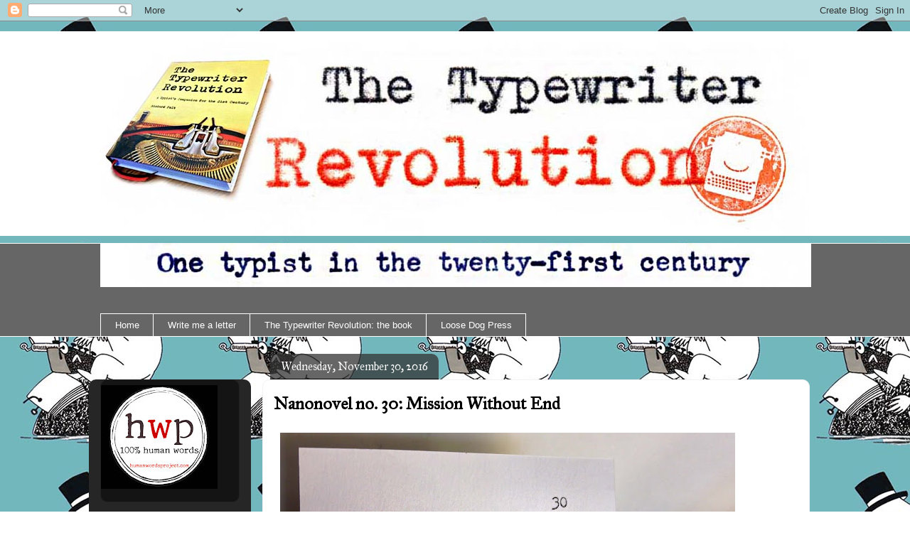

--- FILE ---
content_type: text/html; charset=UTF-8
request_url: https://writingball.blogspot.com/2016/11/
body_size: 67354
content:
<!DOCTYPE html>
<html class='v2' dir='ltr' xmlns='http://www.w3.org/1999/xhtml' xmlns:b='http://www.google.com/2005/gml/b' xmlns:data='http://www.google.com/2005/gml/data' xmlns:expr='http://www.google.com/2005/gml/expr'>
<head>
<link href='https://www.blogger.com/static/v1/widgets/335934321-css_bundle_v2.css' rel='stylesheet' type='text/css'/>
<meta content='IE=EmulateIE7' http-equiv='X-UA-Compatible'/>
<meta content='width=1100' name='viewport'/>
<meta content='text/html; charset=UTF-8' http-equiv='Content-Type'/>
<meta content='blogger' name='generator'/>
<link href='https://writingball.blogspot.com/favicon.ico' rel='icon' type='image/x-icon'/>
<link href='http://writingball.blogspot.com/2016/11/' rel='canonical'/>
<link rel="alternate" type="application/atom+xml" title="The Typewriter Revolution blog - Atom" href="https://writingball.blogspot.com/feeds/posts/default" />
<link rel="alternate" type="application/rss+xml" title="The Typewriter Revolution blog - RSS" href="https://writingball.blogspot.com/feeds/posts/default?alt=rss" />
<link rel="service.post" type="application/atom+xml" title="The Typewriter Revolution blog - Atom" href="https://www.blogger.com/feeds/8655653784122131754/posts/default" />
<!--Can't find substitution for tag [blog.ieCssRetrofitLinks]-->
<meta content='http://writingball.blogspot.com/2016/11/' property='og:url'/>
<meta content='The Typewriter Revolution blog' property='og:title'/>
<meta content='One typist&#39;s exploration of typewriting in the 21st century. By the author of The Typewriter Revolution.' property='og:description'/>
<title>The Typewriter Revolution blog: November 2016</title>
<style type='text/css'>@font-face{font-family:'Crimson Text';font-style:normal;font-weight:400;font-display:swap;src:url(//fonts.gstatic.com/s/crimsontext/v19/wlp2gwHKFkZgtmSR3NB0oRJfYAhTIfFd3IhG.woff2)format('woff2');unicode-range:U+0102-0103,U+0110-0111,U+0128-0129,U+0168-0169,U+01A0-01A1,U+01AF-01B0,U+0300-0301,U+0303-0304,U+0308-0309,U+0323,U+0329,U+1EA0-1EF9,U+20AB;}@font-face{font-family:'Crimson Text';font-style:normal;font-weight:400;font-display:swap;src:url(//fonts.gstatic.com/s/crimsontext/v19/wlp2gwHKFkZgtmSR3NB0oRJfYQhTIfFd3IhG.woff2)format('woff2');unicode-range:U+0100-02BA,U+02BD-02C5,U+02C7-02CC,U+02CE-02D7,U+02DD-02FF,U+0304,U+0308,U+0329,U+1D00-1DBF,U+1E00-1E9F,U+1EF2-1EFF,U+2020,U+20A0-20AB,U+20AD-20C0,U+2113,U+2C60-2C7F,U+A720-A7FF;}@font-face{font-family:'Crimson Text';font-style:normal;font-weight:400;font-display:swap;src:url(//fonts.gstatic.com/s/crimsontext/v19/wlp2gwHKFkZgtmSR3NB0oRJfbwhTIfFd3A.woff2)format('woff2');unicode-range:U+0000-00FF,U+0131,U+0152-0153,U+02BB-02BC,U+02C6,U+02DA,U+02DC,U+0304,U+0308,U+0329,U+2000-206F,U+20AC,U+2122,U+2191,U+2193,U+2212,U+2215,U+FEFF,U+FFFD;}@font-face{font-family:'IM Fell Great Primer';font-style:normal;font-weight:400;font-display:swap;src:url(//fonts.gstatic.com/s/imfellgreatprimer/v21/bx6aNwSJtayYxOkbYFsT6hMsLzX7u85rJrrQtjsVShY0.woff2)format('woff2');unicode-range:U+0000-00FF,U+0131,U+0152-0153,U+02BB-02BC,U+02C6,U+02DA,U+02DC,U+0304,U+0308,U+0329,U+2000-206F,U+20AC,U+2122,U+2191,U+2193,U+2212,U+2215,U+FEFF,U+FFFD;}</style>
<style id='page-skin-1' type='text/css'><!--
/*
-----------------------------------------------
Blogger Template Style
Name:     Resist Digital Hegemonies
----------------------------------------------- */
/* Variable definitions
====================
<Variable name="keycolor" description="Main Color" type="color" default="#ffffff"/>
<Group description="Page" selector="body">
<Variable name="body.font" description="Font" type="font"
default="normal normal 13px Arial, Tahoma, Helvetica, FreeSans, sans-serif"/>
<Variable name="body.background.color" description="Background Color" type="color" default="#ffffff"/>
<Variable name="body.text.color" description="Text Color" type="color" default="#ffffff"/>
</Group>
<Group description="Links" selector=".main-inner">
<Variable name="link.color" description="Link Color" type="color" default="#888888"/>
<Variable name="link.visited.color" description="Visited Color" type="color" default="#444444"/>
<Variable name="link.hover.color" description="Hover Color" type="color" default="#cccccc"/>
</Group>
<Group description="Blog Title" selector=".header h1">
<Variable name="header.font" description="Title Font" type="font"
default="normal bold 40px Arial, Tahoma, Helvetica, FreeSans, sans-serif"/>
<Variable name="header.text.color" description="Title Color" type="color" default="#141414" />
<Variable name="header.background.color" description="Header Background" type="color" default="transparent" />
</Group>
<Group description="Blog Description" selector=".header .description">
<Variable name="description.font" description="Font" type="font"
default="normal normal 14px Arial, Tahoma, Helvetica, FreeSans, sans-serif"/>
<Variable name="description.text.color" description="Text Color" type="color"
default="#141414" />
</Group>
<Group description="Tabs Text" selector=".tabs-inner .widget li a">
<Variable name="tabs.font" description="Font" type="font"
default="normal bold 14px Arial, Tahoma, Helvetica, FreeSans, sans-serif"/>
<Variable name="tabs.text.color" description="Text Color" type="color" default="#141414"/>
<Variable name="tabs.selected.text.color" description="Selected Color" type="color" default="#ffffff"/>
</Group>
<Group description="Tabs Background" selector=".tabs-outer .PageList">
<Variable name="tabs.background.color" description="Background Color" type="color" default="#ffffff"/>
<Variable name="tabs.selected.background.color" description="Selected Color" type="color" default="#ffffff"/>
<Variable name="tabs.border.color" description="Border Color" type="color" default="#222222"/>
</Group>
<Group description="Date Header" selector=".main-inner .widget h2.date-header, .main-inner .widget h2.date-header span">
<Variable name="date.font" description="Font" type="font"
default="normal normal 14px Arial, Tahoma, Helvetica, FreeSans, sans-serif"/>
<Variable name="date.text.color" description="Text Color" type="color" default="#ffffff"/>
<Variable name="date.border.color" description="Border Color" type="color" default="#222222"/>
</Group>
<Group description="Post Title" selector="h3.post-title, h4, h3.post-title a">
<Variable name="post.title.font" description="Font" type="font"
default="normal bold 22px Arial, Tahoma, Helvetica, FreeSans, sans-serif"/>
<Variable name="post.title.text.color" description="Text Color" type="color" default="#141414"/>
</Group>
<Group description="Post Background" selector=".post">
<Variable name="post.background.color" description="Background Color" type="color" default="#141414" />
<Variable name="post.border.color" description="Border Color" type="color" default="#222222" />
<Variable name="post.border.bevel.color" description="Bevel Color" type="color" default="#222222"/>
</Group>
<Group description="Gadget Title" selector="h2">
<Variable name="widget.title.font" description="Font" type="font"
default="normal bold 14px Arial, Tahoma, Helvetica, FreeSans, sans-serif"/>
<Variable name="widget.title.text.color" description="Text Color" type="color" default="#141414"/>
</Group>
<Group description="Gadget Text" selector=".sidebar .widget">
<Variable name="widget.font" description="Font" type="font"
default="normal normal 14px Arial, Tahoma, Helvetica, FreeSans, sans-serif"/>
<Variable name="widget.text.color" description="Text Color" type="color" default="#141414"/>
<Variable name="widget.alternate.text.color" description="Alternate Color" type="color" default="#666666"/>
</Group>
<Group description="Gadget Links" selector=".sidebar .widget">
<Variable name="widget.link.color" description="Link Color" type="color" default="#3367d6"/>
<Variable name="widget.link.visited.color" description="Visited Color" type="color" default="#636d7e"/>
<Variable name="widget.link.hover.color" description="Hover Color" type="color" default="#4285f4"/>
</Group>
<Group description="Gadget Background" selector=".sidebar .widget">
<Variable name="widget.background.color" description="Background Color" type="color" default="#141414"/>
<Variable name="widget.border.color" description="Border Color" type="color" default="#222222"/>
<Variable name="widget.border.bevel.color" description="Bevel Color" type="color" default="#000000"/>
</Group>
<Group description="Sidebar Background" selector=".column-left-inner .column-right-inner">
<Variable name="widget.outer.background.color" description="Background Color" type="color" default="transparent" />
</Group>
<Group description="Images" selector=".main-inner">
<Variable name="image.background.color" description="Background Color" type="color" default="transparent"/>
<Variable name="image.border.color" description="Border Color" type="color" default="transparent"/>
</Group>
<Group description="Feed" selector=".blog-feeds">
<Variable name="feed.text.color" description="Text Color" type="color" default="#141414"/>
</Group>
<Group description="Feed Links" selector=".blog-feeds">
<Variable name="feed.link.color" description="Link Color" type="color" default="#3367d6"/>
<Variable name="feed.link.visited.color" description="Visited Color" type="color" default="#636d7e"/>
<Variable name="feed.link.hover.color" description="Hover Color" type="color" default="#4285f4"/>
</Group>
<Group description="Pager" selector=".blog-pager">
<Variable name="pager.background.color" description="Background Color" type="color" default="#ffffff" />
</Group>
<Group description="Footer" selector=".footer-outer">
<Variable name="footer.background.color" description="Background Color" type="color" default="#141414" />
<Variable name="footer.text.color" description="Text Color" type="color" default="#141414" />
</Group>
<Variable name="title.shadow.spread" description="Title Shadow" type="length" default="-1px"/>
<Variable name="body.background" description="Body Background" type="background"
color="#ffffff"
default="$(color) none repeat scroll top left"/>
<Variable name="body.background.gradient.cap" description="Body Gradient Cap" type="url"
default="none"/>
<Variable name="tabs.background.gradient" description="Tabs Background Gradient" type="url"
default="none"/>
<Variable name="header.background.gradient" description="Header Background Gradient" type="url" default="none" />
<Variable name="header.padding.top" description="Header Top Padding" type="length" default="22px" />
<Variable name="header.margin.top" description="Header Top Margin" type="length" default="0" />
<Variable name="header.margin.bottom" description="Header Bottom Margin" type="length" default="0" />
<Variable name="widget.padding.top" description="Widget Padding Top" type="length" default="8px" />
<Variable name="widget.padding.side" description="Widget Padding Side" type="length" default="15px" />
<Variable name="widget.outer.margin.top" description="Widget Top Margin" type="length" default="0" />
<Variable name="widget.outer.background.gradient" description="Gradient" type="url" default="none" />
<Variable name="widget.border.radius" description="Gadget Border Radius" type="length" default="0" />
<Variable name="outer.shadow.spread" description="Outer Shadow Size" type="length" default="0" />
<Variable name="date.header.border.radius.top" description="Date Header Border Radius Top" type="length" default="0" />
<Variable name="date.header.position" description="Date Header Position" type="length" default="15px" />
<Variable name="date.space" description="Date Space" type="length" default="30px" />
<Variable name="date.position" description="Date Float" type="string" default="static" />
<Variable name="date.padding.bottom" description="Date Padding Bottom" type="length" default="0" />
<Variable name="date.border.size" description="Date Border Size" type="length" default="0" />
<Variable name="date.background" description="Date Background" type="background" color="transparent"
default="$(color) none no-repeat scroll top left" />
<Variable name="date.first.border.radius.top" description="Date First top radius" type="length" default="10px" />
<Variable name="date.last.space.bottom" description="Date Last Space Bottom" type="length"
default="20px" />
<Variable name="date.last.border.radius.bottom" description="Date Last bottom radius" type="length" default="10px" />
<Variable name="post.first.padding.top" description="First Post Padding Top" type="length" default="0" />
<Variable name="image.shadow.spread" description="Image Shadow Size" type="length" default="0"/>
<Variable name="image.border.radius" description="Image Border Radius" type="length" default="0"/>
<Variable name="separator.outdent" description="Separator Outdent" type="length" default="15px" />
<Variable name="title.separator.border.size" description="Widget Title Border Size" type="length" default="1px" />
<Variable name="list.separator.border.size" description="List Separator Border Size" type="length" default="1px" />
<Variable name="shadow.spread" description="Shadow Size" type="length" default="0"/>
<Variable name="startSide" description="Side where text starts in blog language" type="automatic" default="left"/>
<Variable name="endSide" description="Side where text ends in blog language" type="automatic" default="right"/>
<Variable name="date.side" description="Side where date header is placed" type="string" default="right"/>
<Variable name="pager.border.radius.top" description="Pager Border Top Radius" type="length" default="10px" />
<Variable name="pager.space.top" description="Pager Top Space" type="length" default="1em" />
<Variable name="footer.background.gradient" description="Background Gradient" type="url" default="none" />
*/
/* Content
----------------------------------------------- */
body {
font: normal normal 17px Crimson Text;
color: #141414;
background: #ffffff url(https://blogger.googleusercontent.com/img/a/AVvXsEjxCvYkMv1h6diIwxnO17jvXz49lpiasQ3G8iv0y8P9Rbf03KEG1P_z-pRJJmuYGe0yN5Ph_KXcJVWhUkHC7spoGCR7HaDltfzdrz2b9Lmv46AnCriLD-YgW0PXU0EGewf3FGsf34c_XZ3F7gnvExrzU7THRpJDRNIUoHecgdHk-k1GVhl2SO8TpPBze6O8=s1600) repeat fixed top left;
}
html body .content-outer {
min-width: 0;
max-width: 100%;
width: 100%;
}
a:link {
text-decoration: none;
color: #3367d6;
}
a:visited {
text-decoration: none;
color: #636d7e;
}
a:hover {
text-decoration: underline;
color: #4285f4;
}
.body-fauxcolumn-outer .cap-top {
position: absolute;
z-index: 1;
height: 276px;
width: 100%;
background: transparent none repeat-x scroll top left;
_background-image: none;
}
/* Columns
----------------------------------------------- */
.content-inner {
padding: 0;
}
.header-inner .section {
margin: 0 16px;
}
.tabs-inner .section {
margin: 0 16px;
}
.main-inner {
padding-top: 60px;
}
.main-inner .column-center-inner,
.main-inner .column-left-inner,
.main-inner .column-right-inner {
padding: 0 5px;
}
*+html body .main-inner .column-center-inner {
margin-top: -60px;
}
#layout .main-inner .column-center-inner {
margin-top: 0;
}
/* Header
----------------------------------------------- */
.header-outer {
margin: 14px 0 10px 0;
background: #ffffff url(//www.blogblog.com/1kt/awesomeinc/header_gradient_artsy.png) repeat scroll 0 0;
}
.Header h1 {
font: normal normal 38px Arial, Tahoma, Helvetica, FreeSans, sans-serif;
color: #ffffff;
text-shadow: 0 0 -1px #000000;
}
.Header h1 a {
color: #ffffff;
}
.Header .description {
font: normal normal 14px Arial, Tahoma, Helvetica, FreeSans, sans-serif;
color: #ffffff;
}
.header-inner .Header .titlewrapper,
.header-inner .Header .descriptionwrapper {
padding-left: 0;
padding-right: 0;
margin-bottom: 0;
}
.header-inner .Header .titlewrapper {
padding-top: 9px;
}
/* Tabs
----------------------------------------------- */
.tabs-outer {
overflow: hidden;
position: relative;
background: #ffffff url(//www.blogblog.com/1kt/awesomeinc/tabs_gradient_artsy.png) repeat scroll 0 0;
}
#layout .tabs-outer {
overflow: visible;
}
.tabs-cap-top, .tabs-cap-bottom {
position: absolute;
width: 100%;
border-top: 1px solid #ffffff;
}
.tabs-cap-bottom {
bottom: 0;
}
.tabs-inner .widget li a {
display: inline-block;
margin: 0;
padding: .6em 1.5em;
font: normal normal 13px Arial, Tahoma, Helvetica, FreeSans, sans-serif;
color: #ffffff;
border-top: 1px solid #ffffff;
border-bottom: 1px solid #ffffff;
border-left: 1px solid #ffffff;
}
.tabs-inner .widget li:last-child a {
border-right: 1px solid #ffffff;
}
.tabs-inner .widget li.selected a, .tabs-inner .widget li a:hover {
background: #ffffff url(//www.blogblog.com/1kt/awesomeinc/tabs_gradient_artsy.png) repeat-x scroll 0 -100px;
color: #ffffff;
}
/* Headings
----------------------------------------------- */
h2 {
font: normal bold 20px IM Fell Great Primer;
color: #ffffff;
}
/* Widgets
----------------------------------------------- */
.main-inner .section {
margin: 0 27px;
padding: 0;
}
.main-inner .column-left-outer,
.main-inner .column-right-outer {
margin-top: 0;
}
#layout .main-inner .column-left-outer,
#layout .main-inner .column-right-outer {
margin-top: 0;
}
.main-inner .column-left-inner,
.main-inner .column-right-inner {
background: #000000 url(//www.blogblog.com/1kt/awesomeinc/tabs_gradient_artsy.png) repeat 0 0;
-moz-box-shadow: 0 0 0 rgba(0, 0, 0, .2);
-webkit-box-shadow: 0 0 0 rgba(0, 0, 0, .2);
-goog-ms-box-shadow: 0 0 0 rgba(0, 0, 0, .2);
box-shadow: 0 0 0 rgba(0, 0, 0, .2);
-moz-border-radius: 10px;
-webkit-border-radius: 10px;
-goog-ms-border-radius: 10px;
border-radius: 10px;
}
#layout .main-inner .column-left-inner,
#layout .main-inner .column-right-inner {
margin-top: 0;
}
.sidebar .widget {
font: normal normal 13px Arial, Tahoma, Helvetica, FreeSans, sans-serif;
color: #ffffff;
}
.sidebar .widget a:link {
color: #ffffff;
}
.sidebar .widget a:visited {
color: #ffffff;
}
.sidebar .widget a:hover {
color: #cccccc;
}
.sidebar .widget h2 {
text-shadow: 0 0 -1px #000000;
}
.main-inner .widget {
background-color: #141414;
border: 1px solid #222222;
padding: 0 0 15px;
margin: 20px -16px;
-moz-box-shadow: 0 0 0 rgba(0, 0, 0, .2);
-webkit-box-shadow: 0 0 0 rgba(0, 0, 0, .2);
-goog-ms-box-shadow: 0 0 0 rgba(0, 0, 0, .2);
box-shadow: 0 0 0 rgba(0, 0, 0, .2);
-moz-border-radius: 10px;
-webkit-border-radius: 10px;
-goog-ms-border-radius: 10px;
border-radius: 10px;
}
.main-inner .widget h2 {
margin: 0 -0;
padding: .6em 0 .5em;
border-bottom: 1px solid #000000;
}
.footer-inner .widget h2 {
padding: 0 0 .4em;
border-bottom: 1px solid #000000;
}
.main-inner .widget h2 + div, .footer-inner .widget h2 + div {
border-top: 0 solid #222222;
padding-top: 8px;
}
.main-inner .widget .widget-content {
margin: 0 -0;
padding: 7px 0 0;
}
.main-inner .widget ul, .main-inner .widget #ArchiveList ul.flat {
margin: -8px -15px 0;
padding: 0;
list-style: none;
}
.main-inner .widget #ArchiveList {
margin: -8px 0 0;
}
.main-inner .widget ul li, .main-inner .widget #ArchiveList ul.flat li {
padding: .5em 15px;
text-indent: 0;
color: #666666;
border-top: 0 solid #222222;
border-bottom: 1px solid #000000;
}
.main-inner .widget #ArchiveList ul li {
padding-top: .25em;
padding-bottom: .25em;
}
.main-inner .widget ul li:first-child, .main-inner .widget #ArchiveList ul.flat li:first-child {
border-top: none;
}
.main-inner .widget ul li:last-child, .main-inner .widget #ArchiveList ul.flat li:last-child {
border-bottom: none;
}
.post-body {
position: relative;
}
.main-inner .widget .post-body ul {
padding: 0 2.5em;
margin: .5em 0;
list-style: disc;
}
.main-inner .widget .post-body ul li {
padding: 0.25em 0;
margin-bottom: .25em;
color: #141414;
border: none;
}
.footer-inner .widget ul {
padding: 0;
list-style: none;
}
.widget .zippy {
color: #666666;
}
/* Posts
----------------------------------------------- */
body .main-inner .Blog {
padding: 0;
margin-bottom: 1em;
background-color: transparent;
border: none;
-moz-box-shadow: 0 0 0 rgba(0, 0, 0, 0);
-webkit-box-shadow: 0 0 0 rgba(0, 0, 0, 0);
-goog-ms-box-shadow: 0 0 0 rgba(0, 0, 0, 0);
box-shadow: 0 0 0 rgba(0, 0, 0, 0);
}
.main-inner .section:last-child .Blog:last-child {
padding: 0;
margin-bottom: 1em;
}
.main-inner .widget h2.date-header {
margin: 0 -15px 1px;
padding: 0 0 0 0;
font: normal normal 16px IM Fell Great Primer;
color: #ffffff;
background: transparent url(//www.blogblog.com/1kt/awesomeinc/tabs_gradient_artsy.png) repeat fixed center center;
border-top: 0 solid #ffffff;
border-bottom: 1px solid #000000;
-moz-border-radius-topleft: 10px;
-moz-border-radius-topright: 10px;
-webkit-border-top-left-radius: 10px;
-webkit-border-top-right-radius: 10px;
border-top-left-radius: 10px;
border-top-right-radius: 10px;
position: absolute;
bottom: 100%;
left: 25px;
text-shadow: 0 0 -1px #000000;
}
.main-inner .widget h2.date-header span {
font: normal normal 16px IM Fell Great Primer;
display: block;
padding: .5em 15px;
border-left: 0 solid #ffffff;
border-right: 0 solid #ffffff;
}
.date-outer {
position: relative;
margin: 60px 0 20px;
padding: 0 15px;
background-color: #ffffff;
border: 1px solid #f2f2f2;
-moz-box-shadow: 0 0 0 rgba(0, 0, 0, .2);
-webkit-box-shadow: 0 0 0 rgba(0, 0, 0, .2);
-goog-ms-box-shadow: 0 0 0 rgba(0, 0, 0, .2);
box-shadow: 0 0 0 rgba(0, 0, 0, .2);
-moz-border-radius: 10px;
-webkit-border-radius: 10px;
-goog-ms-border-radius: 10px;
border-radius: 10px;
}
.date-outer:first-child {
margin-top: 0;
}
.date-outer:last-child {
margin-bottom: 0;
-moz-border-radius-bottomleft: 0;
-moz-border-radius-bottomright: 0;
-webkit-border-bottom-left-radius: 0;
-webkit-border-bottom-right-radius: 0;
-goog-ms-border-bottom-left-radius: 0;
-goog-ms-border-bottom-right-radius: 0;
border-bottom-left-radius: 0;
border-bottom-right-radius: 0;
}
.date-posts {
margin: 0 -0;
padding: 0 0;
clear: both;
}
.post-outer, .inline-ad {
border-top: 1px solid #ffffff;
margin: 0 -0;
padding: 15px 0;
}
.post-outer {
padding-bottom: 10px;
}
.post-outer:first-child {
padding-top: 10px;
border-top: none;
}
.post-outer:last-child, .inline-ad:last-child {
border-bottom: none;
}
.post-body {
position: relative;
}
.post-body img {
padding: 8px;
background: #ffffff;
border: 1px solid #ffffff;
-moz-box-shadow: 0 0 0 rgba(0, 0, 0, .2);
-webkit-box-shadow: 0 0 0 rgba(0, 0, 0, .2);
box-shadow: 0 0 0 rgba(0, 0, 0, .2);
-moz-border-radius: 0;
-webkit-border-radius: 0;
border-radius: 0;
}
h3.post-title, h4 {
font: normal bold 24px IM Fell Great Primer;
color: #000000;
}
h3.post-title a {
font: normal bold 24px IM Fell Great Primer;
color: #000000;
}
h3.post-title a:hover {
color: #4285f4;
text-decoration: underline;
}
.post-header {
margin: 0 0 1em;
}
.post-body {
line-height: 1.4;
}
.post-outer h2 {
color: #141414;
}
.post-footer {
margin: 1.5em 0 0;
}
#blog-pager {
padding: 15px;
font-size: 120%;
background-color: #141414;
border: 1px solid #222222;
-moz-box-shadow: 0 0 0 rgba(0, 0, 0, .2);
-webkit-box-shadow: 0 0 0 rgba(0, 0, 0, .2);
-goog-ms-box-shadow: 0 0 0 rgba(0, 0, 0, .2);
box-shadow: 0 0 0 rgba(0, 0, 0, .2);
-moz-border-radius: 10px;
-webkit-border-radius: 10px;
-goog-ms-border-radius: 10px;
border-radius: 10px;
-moz-border-radius-topleft: 0;
-moz-border-radius-topright: 0;
-webkit-border-top-left-radius: 0;
-webkit-border-top-right-radius: 0;
-goog-ms-border-top-left-radius: 0;
-goog-ms-border-top-right-radius: 0;
border-top-left-radius: 0;
border-top-right-radius-topright: 0;
margin-top: 0;
}
.blog-feeds, .post-feeds {
margin: 1em 0;
text-align: center;
color: #ffffff;
}
.blog-feeds a, .post-feeds a {
color: #888888;
}
.blog-feeds a:visited, .post-feeds a:visited {
color: #444444;
}
.blog-feeds a:hover, .post-feeds a:hover {
color: #cccccc;
}
.post-outer .comments {
margin-top: 2em;
}
/* Footer
----------------------------------------------- */
.footer-outer {
margin: -0 0 -1px;
padding: 0 0 0;
color: #ffffff;
overflow: hidden;
}
.footer-fauxborder-left {
border-top: 1px solid #222222;
background: #141414 url(//www.blogblog.com/1kt/awesomeinc/header_gradient_artsy.png) repeat scroll 0 0;
-moz-box-shadow: 0 0 0 rgba(0, 0, 0, .2);
-webkit-box-shadow: 0 0 0 rgba(0, 0, 0, .2);
-goog-ms-box-shadow: 0 0 0 rgba(0, 0, 0, .2);
box-shadow: 0 0 0 rgba(0, 0, 0, .2);
margin: 0 -0;
}
/* Mobile
----------------------------------------------- */
*+html body.mobile .main-inner .column-center-inner {
margin-top: 0;
}
.mobile .main-inner {
padding-top: 0;
}
.mobile .main-inner .widget {
padding: 0 0 15px;
}
.mobile .main-inner .widget h2 + div,
.mobile .footer-inner .widget h2 + div {
border-top: none;
padding-top: 0;
}
.mobile .footer-inner .widget h2 {
padding: 0.5em 0;
border-bottom: none;
}
.mobile .main-inner .widget .widget-content {
margin: 0;
padding: 7px 0 0;
}
.mobile .main-inner .widget ul,
.mobile .main-inner .widget #ArchiveList ul.flat {
margin: 0 -15px 0;
}
.mobile .main-inner .widget h2.date-header {
left: 0;
}
.mobile .date-header span {
padding: 0.4em 0;
}
.mobile .date-outer:first-child {
margin-bottom: 0;
border: 1px solid #f2f2f2;
-moz-border-radius-topleft: 10px;
-moz-border-radius-topright: 10px;
-webkit-border-top-left-radius: 10px;
-webkit-border-top-right-radius: 10px;
-goog-ms-border-top-left-radius: 10px;
-goog-ms-border-top-right-radius: 10px;
border-top-left-radius: 10px;
border-top-right-radius: 10px;
}
.mobile .date-outer {
border-color: #f2f2f2;
border-width: 0 1px 1px;
}
.mobile .date-outer:last-child {
margin-bottom: 0;
}
.mobile .main-inner {
padding: 20px 10px;
}
.mobile .header-inner .section {
margin: 0;
}
.mobile .post-outer, .mobile .inline-ad {
padding: 5px 0;
}
.mobile .tabs-inner .section {
margin: 0 10px;
}
.mobile .main-inner .section {
margin: 0;
}
.mobile .main-inner .widget h2 {
margin: 0;
padding: 0;
}
.mobile .main-inner .widget h2.date-header span {
padding: 0;
}
.mobile .main-inner .widget .widget-content {
margin: 0;
padding: 7px 0 0;
}
.mobile .main-inner .column-center-inner,
.mobile .main-inner .column-left-inner,
.mobile .main-inner .column-right-inner {
padding: 0;
}
.mobile .main-inner .column-left-inner,
.mobile .main-inner .column-right-inner {
background: #000000 url(//www.blogblog.com/1kt/awesomeinc/tabs_gradient_artsy.png) repeat 0 0;
-moz-box-shadow: none;
-webkit-box-shadow: none;
-goog-ms-box-shadow: none;
box-shadow: none;
}
.mobile .date-posts {
margin: 0;
padding: 0;
}
.mobile .footer-fauxborder-left {
margin: 0;
}
.mobile .main-inner .section:last-child .Blog:last-child {
margin-bottom: 0;
}
.mobile .mobile-link-button {
background: #ffffff url(//www.blogblog.com/1kt/awesomeinc/tabs_gradient_artsy.png) repeat-x scroll 0 -100px;
}
.mobile-link-button a:link, .mobile-link-button a:visited {
color: #ffffff;
}

--></style>
<style id='template-skin-1' type='text/css'><!--
body {
min-width: 1030px;
}
.content-outer, .content-fauxcolumn-outer, .region-inner {
min-width: 1030px;
max-width: 1030px;
_width: 1030px;
}
.main-inner .columns {
padding-left: 228px;
padding-right: 0px;
}
.main-inner .fauxcolumn-center-outer {
left: 228px;
right: 0px;
/* IE6 does not respect left and right together */
_width: expression(this.parentNode.offsetWidth -
parseInt("228px") -
parseInt("0px") + 'px');
}
.main-inner .fauxcolumn-left-outer {
width: 228px;
}
.main-inner .fauxcolumn-right-outer {
width: 0px;
}
.main-inner .column-left-outer {
width: 228px;
right: 100%;
margin-left: -228px;
}
.main-inner .column-right-outer {
width: 0px;
margin-right: -0px;
}
#layout {
min-width: 0;
}
#layout .content-outer {
min-width: 0;
width: 800px;
}
#layout .region-inner {
min-width: 0;
width: auto;
}
--></style>
<link href='https://www.blogger.com/dyn-css/authorization.css?targetBlogID=8655653784122131754&amp;zx=31d4bad5-2c51-4042-a070-448f46075f37' media='none' onload='if(media!=&#39;all&#39;)media=&#39;all&#39;' rel='stylesheet'/><noscript><link href='https://www.blogger.com/dyn-css/authorization.css?targetBlogID=8655653784122131754&amp;zx=31d4bad5-2c51-4042-a070-448f46075f37' rel='stylesheet'/></noscript>
<meta name='google-adsense-platform-account' content='ca-host-pub-1556223355139109'/>
<meta name='google-adsense-platform-domain' content='blogspot.com'/>

</head>
<body class='loading'>
<div class='navbar section' id='navbar'><div class='widget Navbar' data-version='1' id='Navbar1'><script type="text/javascript">
    function setAttributeOnload(object, attribute, val) {
      if(window.addEventListener) {
        window.addEventListener('load',
          function(){ object[attribute] = val; }, false);
      } else {
        window.attachEvent('onload', function(){ object[attribute] = val; });
      }
    }
  </script>
<div id="navbar-iframe-container"></div>
<script type="text/javascript" src="https://apis.google.com/js/platform.js"></script>
<script type="text/javascript">
      gapi.load("gapi.iframes:gapi.iframes.style.bubble", function() {
        if (gapi.iframes && gapi.iframes.getContext) {
          gapi.iframes.getContext().openChild({
              url: 'https://www.blogger.com/navbar/8655653784122131754?origin\x3dhttps://writingball.blogspot.com',
              where: document.getElementById("navbar-iframe-container"),
              id: "navbar-iframe"
          });
        }
      });
    </script><script type="text/javascript">
(function() {
var script = document.createElement('script');
script.type = 'text/javascript';
script.src = '//pagead2.googlesyndication.com/pagead/js/google_top_exp.js';
var head = document.getElementsByTagName('head')[0];
if (head) {
head.appendChild(script);
}})();
</script>
</div></div>
<div class='body-fauxcolumns'>
<div class='fauxcolumn-outer body-fauxcolumn-outer'>
<div class='cap-top'>
<div class='cap-left'></div>
<div class='cap-right'></div>
</div>
<div class='fauxborder-left'>
<div class='fauxborder-right'></div>
<div class='fauxcolumn-inner'>
</div>
</div>
<div class='cap-bottom'>
<div class='cap-left'></div>
<div class='cap-right'></div>
</div>
</div>
</div>
<div class='content'>
<div class='content-fauxcolumns'>
<div class='fauxcolumn-outer content-fauxcolumn-outer'>
<div class='cap-top'>
<div class='cap-left'></div>
<div class='cap-right'></div>
</div>
<div class='fauxborder-left'>
<div class='fauxborder-right'></div>
<div class='fauxcolumn-inner'>
</div>
</div>
<div class='cap-bottom'>
<div class='cap-left'></div>
<div class='cap-right'></div>
</div>
</div>
</div>
<div class='content-outer'>
<div class='content-cap-top cap-top'>
<div class='cap-left'></div>
<div class='cap-right'></div>
</div>
<div class='fauxborder-left content-fauxborder-left'>
<div class='fauxborder-right content-fauxborder-right'></div>
<div class='content-inner'>
<header>
<div class='header-outer'>
<div class='header-cap-top cap-top'>
<div class='cap-left'></div>
<div class='cap-right'></div>
</div>
<div class='fauxborder-left header-fauxborder-left'>
<div class='fauxborder-right header-fauxborder-right'></div>
<div class='region-inner header-inner'>
<div class='header section' id='header'><div class='widget Header' data-version='1' id='Header1'>
<div id='header-inner'>
<a href='https://writingball.blogspot.com/' style='display: block'>
<img alt='The Typewriter Revolution blog' height='288px; ' id='Header1_headerimg' src='https://blogger.googleusercontent.com/img/b/R29vZ2xl/AVvXsEjdVzdFwkA5WqPCv7p_LPdH4J6N0ANrBk7XUS-5fZamNcgNIu08zV7xxXAQFCiXNO3s6vzpEr_kjTQyJfP0-picjNkXK-DbK8UarSD-SPjJMJGuREIJBb1OfnDJ3CEgmZPX1g0cRsgzTGMo/s1600-r/typewriterrevolution.jpg' style='display: block' width='1000px; '/>
</a>
</div>
</div></div>
</div>
</div>
<div class='header-cap-bottom cap-bottom'>
<div class='cap-left'></div>
<div class='cap-right'></div>
</div>
</div>
</header>
<div class='tabs-outer'>
<div class='tabs-cap-top cap-top'>
<div class='cap-left'></div>
<div class='cap-right'></div>
</div>
<div class='fauxborder-left tabs-fauxborder-left'>
<div class='fauxborder-right tabs-fauxborder-right'></div>
<div class='region-inner tabs-inner'>
<div class='tabs section' id='crosscol'><div class='widget Image' data-version='1' id='Image1'>
<h2>one typist in the 21st century</h2>
<div class='widget-content'>
<img alt='one typist in the 21st century' height='62' id='Image1_img' src='https://blogger.googleusercontent.com/img/b/R29vZ2xl/AVvXsEgPMa9T5Rptd17-J5VxYcEPMhyhLqMOVkBpdu-n0OUtiLqnDHxKSTFhuKg8XQQ1kbiArvtNibfCSfk68VsGm8BDLK4UHy6dq59o_NCRj-47S2kF_EPMWUHpSNZ5VmRsDvgVkjwxYVTwzGZD/s1600-r/typist.jpg' width='1000'/>
<br/>
</div>
<div class='clear'></div>
</div></div>
<div class='tabs section' id='crosscol-overflow'><div class='widget PageList' data-version='1' id='PageList1'>
<h2>Pages</h2>
<div class='widget-content'>
<ul>
<li>
<a href='https://writingball.blogspot.com/'>Home</a>
</li>
<li>
<a href='https://writingball.blogspot.com/p/write-me-letter.html'>Write me a letter</a>
</li>
<li>
<a href='https://typewriterrevolution.com'>The Typewriter Revolution: the book</a>
</li>
<li>
<a href='https://writingball.blogspot.com/p/loose-dog-press.html'>Loose Dog Press</a>
</li>
</ul>
<div class='clear'></div>
</div>
</div></div>
</div>
</div>
<div class='tabs-cap-bottom cap-bottom'>
<div class='cap-left'></div>
<div class='cap-right'></div>
</div>
</div>
<div class='main-outer'>
<div class='main-cap-top cap-top'>
<div class='cap-left'></div>
<div class='cap-right'></div>
</div>
<div class='fauxborder-left main-fauxborder-left'>
<div class='fauxborder-right main-fauxborder-right'></div>
<div class='region-inner main-inner'>
<div class='columns fauxcolumns'>
<div class='fauxcolumn-outer fauxcolumn-center-outer'>
<div class='cap-top'>
<div class='cap-left'></div>
<div class='cap-right'></div>
</div>
<div class='fauxborder-left'>
<div class='fauxborder-right'></div>
<div class='fauxcolumn-inner'>
</div>
</div>
<div class='cap-bottom'>
<div class='cap-left'></div>
<div class='cap-right'></div>
</div>
</div>
<div class='fauxcolumn-outer fauxcolumn-left-outer'>
<div class='cap-top'>
<div class='cap-left'></div>
<div class='cap-right'></div>
</div>
<div class='fauxborder-left'>
<div class='fauxborder-right'></div>
<div class='fauxcolumn-inner'>
</div>
</div>
<div class='cap-bottom'>
<div class='cap-left'></div>
<div class='cap-right'></div>
</div>
</div>
<div class='fauxcolumn-outer fauxcolumn-right-outer'>
<div class='cap-top'>
<div class='cap-left'></div>
<div class='cap-right'></div>
</div>
<div class='fauxborder-left'>
<div class='fauxborder-right'></div>
<div class='fauxcolumn-inner'>
</div>
</div>
<div class='cap-bottom'>
<div class='cap-left'></div>
<div class='cap-right'></div>
</div>
</div>
<!-- corrects IE6 width calculation -->
<div class='columns-inner'>
<div class='column-center-outer'>
<div class='column-center-inner'>
<div class='main section' id='main'><div class='widget Blog' data-version='1' id='Blog1'>
<div class='blog-posts hfeed'>

          <div class="date-outer">
        
<h2 class='date-header'><span>Wednesday, November 30, 2016</span></h2>

          <div class="date-posts">
        
<div class='post-outer'>
<div class='post hentry'>
<a name='2535810149619044837'></a>
<h3 class='post-title entry-title'>
<a href='https://writingball.blogspot.com/2016/11/nanonovel-no-30-mission-without-end.html'>Nanonovel no. 30: Mission Without End</a>
</h3>
<div class='post-header'>
<div class='post-header-line-1'></div>
</div>
<div class='post-body entry-content'>
<div dir="ltr" style="text-align: left;" trbidi="on">
<a href="https://blogger.googleusercontent.com/img/b/R29vZ2xl/AVvXsEje5AJs9R_0b0x3Ta0mhN0TLVxtu2QGNm-KUzQpTGxbvXJ1YD6hh48Bm5X1op-YMBqBBeCjdSHSY_iDmmA7M3HSy06PbNmIgZR2iwei5oRuEgATI8FCijtSDWLKmBWbnlrn9avVEQ5hzM9q/s1600/377.JPG" imageanchor="1"><img border="0" height="640" src="https://blogger.googleusercontent.com/img/b/R29vZ2xl/AVvXsEje5AJs9R_0b0x3Ta0mhN0TLVxtu2QGNm-KUzQpTGxbvXJ1YD6hh48Bm5X1op-YMBqBBeCjdSHSY_iDmmA7M3HSy06PbNmIgZR2iwei5oRuEgATI8FCijtSDWLKmBWbnlrn9avVEQ5hzM9q/s640/377.JPG" width="640" /></a><a href="https://blogger.googleusercontent.com/img/b/R29vZ2xl/AVvXsEjKZo3XUGxijOEcIhiaU14_3FeSeYs_FFaUACGWJyOIiR9WF4S58j_3LkL08MGHnew12fqwFh0Jor97K-y-pig195ZHDwE9NT5lmwf5X5C6pTzk1anyfvqKV9ioLn3MnB9-YHOxaTqNvexJ/s1600/377a.JPG" imageanchor="1"><img border="0" height="640" src="https://blogger.googleusercontent.com/img/b/R29vZ2xl/AVvXsEjKZo3XUGxijOEcIhiaU14_3FeSeYs_FFaUACGWJyOIiR9WF4S58j_3LkL08MGHnew12fqwFh0Jor97K-y-pig195ZHDwE9NT5lmwf5X5C6pTzk1anyfvqKV9ioLn3MnB9-YHOxaTqNvexJ/s640/377a.JPG" width="640" /></a><br />
<br />
<br />
And that concludes this project, which I hereby dub <i>Inconstancy.</i><br />
<br />
<a href="https://blogger.googleusercontent.com/img/b/R29vZ2xl/AVvXsEjiMGGMogPXGrQDfT_hee5htUY4PdRCdQ4l65uFw3hzW1uyqlLQ1a-Jsv1u7EMPfBJVjT-rKnDYn-SgB1_6bQLNFfSalgaW20CmLtN4P3uw_7VyiqUsdVov3qAqjn6X7UBezntuZpHoMea3/s1600/01+title.JPG" imageanchor="1"><img border="0" height="640" src="https://blogger.googleusercontent.com/img/b/R29vZ2xl/AVvXsEjiMGGMogPXGrQDfT_hee5htUY4PdRCdQ4l65uFw3hzW1uyqlLQ1a-Jsv1u7EMPfBJVjT-rKnDYn-SgB1_6bQLNFfSalgaW20CmLtN4P3uw_7VyiqUsdVov3qAqjn6X7UBezntuZpHoMea3/s640/01+title.JPG" width="640" /></a><br />
<br />
<a href="https://site.xavier.edu/polt/Inconstancy.pdf" target="_blank">To review the whole microstory, check out this PDF</a>. I recommend downloading it and viewing it in two-page view, with the option of showing a cover page.<br />
<br />
It's been fun! Now, what <i>real, macroscopic</i>&nbsp;novels have you typed during this National Novel Writing Month?<br />
<br />
<br />
<br /></div>
<div style='clear: both;'></div>
</div>
<div class='post-footer'>
<div class='post-footer-line post-footer-line-1'><span class='post-author vcard'>
Typed by
<span class='fn'>Richard P</span>
</span>
<span class='post-timestamp'>
at
<a class='timestamp-link' href='https://writingball.blogspot.com/2016/11/nanonovel-no-30-mission-without-end.html' rel='bookmark' title='permanent link'><abbr class='published' title='2016-11-30T05:02:00-05:00'>5:02&#8239;AM</abbr></a>
</span>
<span class='post-comment-link'>
<a class='comment-link' href='https://writingball.blogspot.com/2016/11/nanonovel-no-30-mission-without-end.html#comment-form' onclick=''>9
comments</a>
</span>
<span class='post-icons'>
<span class='item-control blog-admin pid-356197048'>
<a href='https://www.blogger.com/post-edit.g?blogID=8655653784122131754&postID=2535810149619044837&from=pencil' title='Edit Post'>
<img alt='' class='icon-action' height='18' src='https://resources.blogblog.com/img/icon18_edit_allbkg.gif' width='18'/>
</a>
</span>
</span>
<div class='post-share-buttons'>
<a class='goog-inline-block share-button sb-email' href='https://www.blogger.com/share-post.g?blogID=8655653784122131754&postID=2535810149619044837&target=email' target='_blank' title='Email This'><span class='share-button-link-text'>Email This</span></a><a class='goog-inline-block share-button sb-blog' href='https://www.blogger.com/share-post.g?blogID=8655653784122131754&postID=2535810149619044837&target=blog' onclick='window.open(this.href, "_blank", "height=270,width=475"); return false;' target='_blank' title='BlogThis!'><span class='share-button-link-text'>BlogThis!</span></a><a class='goog-inline-block share-button sb-twitter' href='https://www.blogger.com/share-post.g?blogID=8655653784122131754&postID=2535810149619044837&target=twitter' target='_blank' title='Share to X'><span class='share-button-link-text'>Share to X</span></a><a class='goog-inline-block share-button sb-facebook' href='https://www.blogger.com/share-post.g?blogID=8655653784122131754&postID=2535810149619044837&target=facebook' onclick='window.open(this.href, "_blank", "height=430,width=640"); return false;' target='_blank' title='Share to Facebook'><span class='share-button-link-text'>Share to Facebook</span></a><a class='goog-inline-block share-button sb-pinterest' href='https://www.blogger.com/share-post.g?blogID=8655653784122131754&postID=2535810149619044837&target=pinterest' target='_blank' title='Share to Pinterest'><span class='share-button-link-text'>Share to Pinterest</span></a>
</div>
<span class='post-backlinks post-comment-link'>
</span>
</div>
<div class='post-footer-line post-footer-line-2'><span class='post-labels'>
Labels:
<a href='https://writingball.blogspot.com/search/label/Jack%20Broadstreet' rel='tag'>Jack Broadstreet</a>,
<a href='https://writingball.blogspot.com/search/label/Mack%20Powers' rel='tag'>Mack Powers</a>
</span>
</div>
<div class='post-footer-line post-footer-line-3'><span class='post-location'>
</span>
</div>
</div>
</div>
</div>

          </div></div>
        

          <div class="date-outer">
        
<h2 class='date-header'><span>Tuesday, November 29, 2016</span></h2>

          <div class="date-posts">
        
<div class='post-outer'>
<div class='post hentry'>
<a name='4634025682925644501'></a>
<h3 class='post-title entry-title'>
<a href='https://writingball.blogspot.com/2016/11/nanonovel-no-29-what-gender-is-your.html'>Nanonovel no. 29: What Gender Is Your Parachute?</a>
</h3>
<div class='post-header'>
<div class='post-header-line-1'></div>
</div>
<div class='post-body entry-content'>
<div dir="ltr" style="text-align: left;" trbidi="on">
<a href="https://blogger.googleusercontent.com/img/b/R29vZ2xl/AVvXsEjwj0GJyDGMHswBz50vLjqi8iZX6scMVWYcTjyjtuc0TUlaSD-pchyRFbbU3RbtEv0Z2CjQSRCPdNyLiaVl9CKLkrcGObzZSgpYPQDegiFfAROyiH0-JkirsXT3Tzz707yC6d6Ye7L3tyyF/s1600/IMG_5779.jpg" imageanchor="1"></a><a href="https://blogger.googleusercontent.com/img/b/R29vZ2xl/AVvXsEh9aYh6T82MZnhpIM3xXVvOCct4wAiwdxSbJk5lFZKzujPkaNBmQaLKCnMQojygsXUZw0zfHGDipv7iS7jv0bI_HR934Q_kPj2DGfaLyzWKNJF9JkWDWyKbV9lIbSjl287CoTYndpjOevL_/s1600/376.jpg" imageanchor="1"><img border="0" height="640" src="https://blogger.googleusercontent.com/img/b/R29vZ2xl/AVvXsEh9aYh6T82MZnhpIM3xXVvOCct4wAiwdxSbJk5lFZKzujPkaNBmQaLKCnMQojygsXUZw0zfHGDipv7iS7jv0bI_HR934Q_kPj2DGfaLyzWKNJF9JkWDWyKbV9lIbSjl287CoTYndpjOevL_/s640/376.jpg" width="640" /></a><img border="0" height="640" src="https://blogger.googleusercontent.com/img/b/R29vZ2xl/AVvXsEjwj0GJyDGMHswBz50vLjqi8iZX6scMVWYcTjyjtuc0TUlaSD-pchyRFbbU3RbtEv0Z2CjQSRCPdNyLiaVl9CKLkrcGObzZSgpYPQDegiFfAROyiH0-JkirsXT3Tzz707yC6d6Ye7L3tyyF/s640/IMG_5779.jpg" width="640" /></div>
<div style='clear: both;'></div>
</div>
<div class='post-footer'>
<div class='post-footer-line post-footer-line-1'><span class='post-author vcard'>
Typed by
<span class='fn'>Richard P</span>
</span>
<span class='post-timestamp'>
at
<a class='timestamp-link' href='https://writingball.blogspot.com/2016/11/nanonovel-no-29-what-gender-is-your.html' rel='bookmark' title='permanent link'><abbr class='published' title='2016-11-29T11:45:00-05:00'>11:45&#8239;AM</abbr></a>
</span>
<span class='post-comment-link'>
<a class='comment-link' href='https://writingball.blogspot.com/2016/11/nanonovel-no-29-what-gender-is-your.html#comment-form' onclick=''>0
comments</a>
</span>
<span class='post-icons'>
<span class='item-control blog-admin pid-356197048'>
<a href='https://www.blogger.com/post-edit.g?blogID=8655653784122131754&postID=4634025682925644501&from=pencil' title='Edit Post'>
<img alt='' class='icon-action' height='18' src='https://resources.blogblog.com/img/icon18_edit_allbkg.gif' width='18'/>
</a>
</span>
</span>
<div class='post-share-buttons'>
<a class='goog-inline-block share-button sb-email' href='https://www.blogger.com/share-post.g?blogID=8655653784122131754&postID=4634025682925644501&target=email' target='_blank' title='Email This'><span class='share-button-link-text'>Email This</span></a><a class='goog-inline-block share-button sb-blog' href='https://www.blogger.com/share-post.g?blogID=8655653784122131754&postID=4634025682925644501&target=blog' onclick='window.open(this.href, "_blank", "height=270,width=475"); return false;' target='_blank' title='BlogThis!'><span class='share-button-link-text'>BlogThis!</span></a><a class='goog-inline-block share-button sb-twitter' href='https://www.blogger.com/share-post.g?blogID=8655653784122131754&postID=4634025682925644501&target=twitter' target='_blank' title='Share to X'><span class='share-button-link-text'>Share to X</span></a><a class='goog-inline-block share-button sb-facebook' href='https://www.blogger.com/share-post.g?blogID=8655653784122131754&postID=4634025682925644501&target=facebook' onclick='window.open(this.href, "_blank", "height=430,width=640"); return false;' target='_blank' title='Share to Facebook'><span class='share-button-link-text'>Share to Facebook</span></a><a class='goog-inline-block share-button sb-pinterest' href='https://www.blogger.com/share-post.g?blogID=8655653784122131754&postID=4634025682925644501&target=pinterest' target='_blank' title='Share to Pinterest'><span class='share-button-link-text'>Share to Pinterest</span></a>
</div>
<span class='post-backlinks post-comment-link'>
</span>
</div>
<div class='post-footer-line post-footer-line-2'><span class='post-labels'>
Labels:
<a href='https://writingball.blogspot.com/search/label/Betty%20Ann%20Buskirk' rel='tag'>Betty Ann Buskirk</a>,
<a href='https://writingball.blogspot.com/search/label/Byron' rel='tag'>Byron</a>
</span>
</div>
<div class='post-footer-line post-footer-line-3'><span class='post-location'>
</span>
</div>
</div>
</div>
</div>

          </div></div>
        

          <div class="date-outer">
        
<h2 class='date-header'><span>Monday, November 28, 2016</span></h2>

          <div class="date-posts">
        
<div class='post-outer'>
<div class='post hentry'>
<a name='5209417677666328671'></a>
<h3 class='post-title entry-title'>
<a href='https://writingball.blogspot.com/2016/11/typewriter-art-to-benefit-wordplay.html'>Typewriter art to benefit WordPlay!</a>
</h3>
<div class='post-header'>
<div class='post-header-line-1'></div>
</div>
<div class='post-body entry-content'>
<div dir="ltr" style="text-align: left;" trbidi="on">
<a href="https://blogger.googleusercontent.com/img/b/R29vZ2xl/AVvXsEhE87fvFLJFzpTE81BdD4Gj4EUi9uImaXTE_ExV3lCArUBjAMJzmhMr9lPbPbhd7pt0hIEH4V1R4U6pbg4ZO5KeXY6PcGh0U1FmG4muYPPvWIU7WuyWFGU4ooOgvGRvjmljC_-uupBhM4hH/s1600/fly-free-bird2.jpeg" imageanchor="1"><img border="0" height="640" src="https://blogger.googleusercontent.com/img/b/R29vZ2xl/AVvXsEhE87fvFLJFzpTE81BdD4Gj4EUi9uImaXTE_ExV3lCArUBjAMJzmhMr9lPbPbhd7pt0hIEH4V1R4U6pbg4ZO5KeXY6PcGh0U1FmG4muYPPvWIU7WuyWFGU4ooOgvGRvjmljC_-uupBhM4hH/s640/fly-free-bird2.jpeg" width="467" /></a><br />
This lovely piece by <a href="https://typetheclouds.wordpress.com/" target="_blank">Martha Lea</a>&nbsp;is being auctioned by the artist, and all proceeds will benefit the typewriter-friendly kids' writing center&nbsp;<a href="http://wordplaycincy.org/" target="_blank">WordPlay Cincy</a>.<br />
<br />
<a href="http://www.ebay.co.uk/itm/Original-Typewriter-Art-flying-bird-/272466721632" target="_blank">Pitch in on eBay</a>!<br />
<br />
Thank you, Martha!<br />
<br />
The piece above is for sale within the UK, but this piece is available worldwide and will also benefit WordPlay:<br />
<a href="https://blogger.googleusercontent.com/img/b/R29vZ2xl/AVvXsEjze0DTCxh7FhknYYRJHY9XddjMCU9vXpksPo_dlNV_iEUMkrc5BTu5UuJPll56vMYU0RmFXHL5ofQUIrtWwyrc9rRrLAj4ENNnsTJK4jrDDQpb74S70YcA2vTSMCdI_GjK7sx_p5ju7ZOz/s1600/s-l1600.jpg" imageanchor="1"><img border="0" height="640" src="https://blogger.googleusercontent.com/img/b/R29vZ2xl/AVvXsEjze0DTCxh7FhknYYRJHY9XddjMCU9vXpksPo_dlNV_iEUMkrc5BTu5UuJPll56vMYU0RmFXHL5ofQUIrtWwyrc9rRrLAj4ENNnsTJK4jrDDQpb74S70YcA2vTSMCdI_GjK7sx_p5ju7ZOz/s640/s-l1600.jpg" width="462" /></a><br />
<br />
<br />
<a href="http://www.ebay.co.uk/itm/Original-Typewriter-Drawing-Starlings-over-Woods-/272467749923?hash=item3f7057ec23:g:CcsAAOSwiONYPY1u" target="_blank">Bid here</a>. Thanks!</div>
<div style='clear: both;'></div>
</div>
<div class='post-footer'>
<div class='post-footer-line post-footer-line-1'><span class='post-author vcard'>
Typed by
<span class='fn'>Richard P</span>
</span>
<span class='post-timestamp'>
at
<a class='timestamp-link' href='https://writingball.blogspot.com/2016/11/typewriter-art-to-benefit-wordplay.html' rel='bookmark' title='permanent link'><abbr class='published' title='2016-11-28T15:21:00-05:00'>3:21&#8239;PM</abbr></a>
</span>
<span class='post-comment-link'>
<a class='comment-link' href='https://writingball.blogspot.com/2016/11/typewriter-art-to-benefit-wordplay.html#comment-form' onclick=''>4
comments</a>
</span>
<span class='post-icons'>
<span class='item-control blog-admin pid-356197048'>
<a href='https://www.blogger.com/post-edit.g?blogID=8655653784122131754&postID=5209417677666328671&from=pencil' title='Edit Post'>
<img alt='' class='icon-action' height='18' src='https://resources.blogblog.com/img/icon18_edit_allbkg.gif' width='18'/>
</a>
</span>
</span>
<div class='post-share-buttons'>
<a class='goog-inline-block share-button sb-email' href='https://www.blogger.com/share-post.g?blogID=8655653784122131754&postID=5209417677666328671&target=email' target='_blank' title='Email This'><span class='share-button-link-text'>Email This</span></a><a class='goog-inline-block share-button sb-blog' href='https://www.blogger.com/share-post.g?blogID=8655653784122131754&postID=5209417677666328671&target=blog' onclick='window.open(this.href, "_blank", "height=270,width=475"); return false;' target='_blank' title='BlogThis!'><span class='share-button-link-text'>BlogThis!</span></a><a class='goog-inline-block share-button sb-twitter' href='https://www.blogger.com/share-post.g?blogID=8655653784122131754&postID=5209417677666328671&target=twitter' target='_blank' title='Share to X'><span class='share-button-link-text'>Share to X</span></a><a class='goog-inline-block share-button sb-facebook' href='https://www.blogger.com/share-post.g?blogID=8655653784122131754&postID=5209417677666328671&target=facebook' onclick='window.open(this.href, "_blank", "height=430,width=640"); return false;' target='_blank' title='Share to Facebook'><span class='share-button-link-text'>Share to Facebook</span></a><a class='goog-inline-block share-button sb-pinterest' href='https://www.blogger.com/share-post.g?blogID=8655653784122131754&postID=5209417677666328671&target=pinterest' target='_blank' title='Share to Pinterest'><span class='share-button-link-text'>Share to Pinterest</span></a>
</div>
<span class='post-backlinks post-comment-link'>
</span>
</div>
<div class='post-footer-line post-footer-line-2'><span class='post-labels'>
Labels:
<a href='https://writingball.blogspot.com/search/label/WordPlay' rel='tag'>WordPlay</a>
</span>
</div>
<div class='post-footer-line post-footer-line-3'><span class='post-location'>
</span>
</div>
</div>
</div>
</div>
<div class='post-outer'>
<div class='post hentry'>
<a name='101163040498577711'></a>
<h3 class='post-title entry-title'>
<a href='https://writingball.blogspot.com/2016/11/nanonovel-no-28-awakened.html'>Nanonovel no. 28: The Awakened</a>
</h3>
<div class='post-header'>
<div class='post-header-line-1'></div>
</div>
<div class='post-body entry-content'>
<div dir="ltr" style="text-align: left;" trbidi="on">
<a href="https://blogger.googleusercontent.com/img/b/R29vZ2xl/AVvXsEgRlFc4HrLeK7f9CGhLK8qqrctQ7O588CC3P7Yjl9-0zOHd67yvCMB6ZN2ygu0Aba9O7z7598KHXSp-qE1MzP48SEMaGdFnHZsasNx1zvN8ud5vLp9mfS5Wm-6z2F-MX9HYS7AZpuW7ViSc/s1600/375.jpg" imageanchor="1"><img border="0" height="640" src="https://blogger.googleusercontent.com/img/b/R29vZ2xl/AVvXsEgRlFc4HrLeK7f9CGhLK8qqrctQ7O588CC3P7Yjl9-0zOHd67yvCMB6ZN2ygu0Aba9O7z7598KHXSp-qE1MzP48SEMaGdFnHZsasNx1zvN8ud5vLp9mfS5Wm-6z2F-MX9HYS7AZpuW7ViSc/s640/375.jpg" width="640" /></a><a href="https://blogger.googleusercontent.com/img/b/R29vZ2xl/AVvXsEh9wC-_Tlbv52LxuH3I9wXpMwR8nTHmoTkPHleL-YVPpj7zTPef8HPYUwsEPPoEJgOHPj_iZjSxgzO3XxoFRmLkUpk3VjSmqROF6i7S_gM_QU9c2h1fUKR-R10S5rtdqhL04r-YSVev_xuv/s1600/IMG_5763.jpg" imageanchor="1"><img border="0" height="640" src="https://blogger.googleusercontent.com/img/b/R29vZ2xl/AVvXsEh9wC-_Tlbv52LxuH3I9wXpMwR8nTHmoTkPHleL-YVPpj7zTPef8HPYUwsEPPoEJgOHPj_iZjSxgzO3XxoFRmLkUpk3VjSmqROF6i7S_gM_QU9c2h1fUKR-R10S5rtdqhL04r-YSVev_xuv/s640/IMG_5763.jpg" width="640" /></a></div>
<div style='clear: both;'></div>
</div>
<div class='post-footer'>
<div class='post-footer-line post-footer-line-1'><span class='post-author vcard'>
Typed by
<span class='fn'>Richard P</span>
</span>
<span class='post-timestamp'>
at
<a class='timestamp-link' href='https://writingball.blogspot.com/2016/11/nanonovel-no-28-awakened.html' rel='bookmark' title='permanent link'><abbr class='published' title='2016-11-28T09:28:00-05:00'>9:28&#8239;AM</abbr></a>
</span>
<span class='post-comment-link'>
<a class='comment-link' href='https://writingball.blogspot.com/2016/11/nanonovel-no-28-awakened.html#comment-form' onclick=''>0
comments</a>
</span>
<span class='post-icons'>
<span class='item-control blog-admin pid-356197048'>
<a href='https://www.blogger.com/post-edit.g?blogID=8655653784122131754&postID=101163040498577711&from=pencil' title='Edit Post'>
<img alt='' class='icon-action' height='18' src='https://resources.blogblog.com/img/icon18_edit_allbkg.gif' width='18'/>
</a>
</span>
</span>
<div class='post-share-buttons'>
<a class='goog-inline-block share-button sb-email' href='https://www.blogger.com/share-post.g?blogID=8655653784122131754&postID=101163040498577711&target=email' target='_blank' title='Email This'><span class='share-button-link-text'>Email This</span></a><a class='goog-inline-block share-button sb-blog' href='https://www.blogger.com/share-post.g?blogID=8655653784122131754&postID=101163040498577711&target=blog' onclick='window.open(this.href, "_blank", "height=270,width=475"); return false;' target='_blank' title='BlogThis!'><span class='share-button-link-text'>BlogThis!</span></a><a class='goog-inline-block share-button sb-twitter' href='https://www.blogger.com/share-post.g?blogID=8655653784122131754&postID=101163040498577711&target=twitter' target='_blank' title='Share to X'><span class='share-button-link-text'>Share to X</span></a><a class='goog-inline-block share-button sb-facebook' href='https://www.blogger.com/share-post.g?blogID=8655653784122131754&postID=101163040498577711&target=facebook' onclick='window.open(this.href, "_blank", "height=430,width=640"); return false;' target='_blank' title='Share to Facebook'><span class='share-button-link-text'>Share to Facebook</span></a><a class='goog-inline-block share-button sb-pinterest' href='https://www.blogger.com/share-post.g?blogID=8655653784122131754&postID=101163040498577711&target=pinterest' target='_blank' title='Share to Pinterest'><span class='share-button-link-text'>Share to Pinterest</span></a>
</div>
<span class='post-backlinks post-comment-link'>
</span>
</div>
<div class='post-footer-line post-footer-line-2'><span class='post-labels'>
Labels:
<a href='https://writingball.blogspot.com/search/label/Kitty%20Lee%20Harris' rel='tag'>Kitty Lee Harris</a>
</span>
</div>
<div class='post-footer-line post-footer-line-3'><span class='post-location'>
</span>
</div>
</div>
</div>
</div>

          </div></div>
        

          <div class="date-outer">
        
<h2 class='date-header'><span>Sunday, November 27, 2016</span></h2>

          <div class="date-posts">
        
<div class='post-outer'>
<div class='post hentry'>
<a name='5622182533113853937'></a>
<h3 class='post-title entry-title'>
<a href='https://writingball.blogspot.com/2016/11/nanonovel-no-27-mutual-assured.html'>Nanonovel no. 27: Mutual Assured Destruction</a>
</h3>
<div class='post-header'>
<div class='post-header-line-1'></div>
</div>
<div class='post-body entry-content'>
<div dir="ltr" style="text-align: left;" trbidi="on">
<a href="https://blogger.googleusercontent.com/img/b/R29vZ2xl/AVvXsEiR_lzAcfF5_Ke0cAyh4VAx3HkTaYqhAE1wmTnl2fNeHj3t58Bg1vaHnlKsXSC5EVGKWllTBzpeH0H_xiY65M8NXFWcJvagr_PK0Lj3yFDY6Hkp-BOiDvRb-5yuCyUhYi2txt5Ggi0QGZXH/s1600/374.jpg" imageanchor="1"><img border="0" height="640" src="https://blogger.googleusercontent.com/img/b/R29vZ2xl/AVvXsEiR_lzAcfF5_Ke0cAyh4VAx3HkTaYqhAE1wmTnl2fNeHj3t58Bg1vaHnlKsXSC5EVGKWllTBzpeH0H_xiY65M8NXFWcJvagr_PK0Lj3yFDY6Hkp-BOiDvRb-5yuCyUhYi2txt5Ggi0QGZXH/s640/374.jpg" width="640" /></a><a href="https://blogger.googleusercontent.com/img/b/R29vZ2xl/AVvXsEjddMxGUYQbzfsxGlSu6cJb4eT9y3qXqs8hXSYj5s3Pt26LOlfnXXBZK3rNDTtFTLC0ijxAQT_JG57k3G2AYzjsMS4JwBNnqvX-VI6O5-Wc0Bp6VWTdulyr60gAwF-UiKEMVs9h4GVBWxiq/s1600/IMG_5759.jpg" imageanchor="1"><img border="0" height="640" src="https://blogger.googleusercontent.com/img/b/R29vZ2xl/AVvXsEjddMxGUYQbzfsxGlSu6cJb4eT9y3qXqs8hXSYj5s3Pt26LOlfnXXBZK3rNDTtFTLC0ijxAQT_JG57k3G2AYzjsMS4JwBNnqvX-VI6O5-Wc0Bp6VWTdulyr60gAwF-UiKEMVs9h4GVBWxiq/s640/IMG_5759.jpg" width="640" /></a></div>
<div style='clear: both;'></div>
</div>
<div class='post-footer'>
<div class='post-footer-line post-footer-line-1'><span class='post-author vcard'>
Typed by
<span class='fn'>Richard P</span>
</span>
<span class='post-timestamp'>
at
<a class='timestamp-link' href='https://writingball.blogspot.com/2016/11/nanonovel-no-27-mutual-assured.html' rel='bookmark' title='permanent link'><abbr class='published' title='2016-11-27T15:17:00-05:00'>3:17&#8239;PM</abbr></a>
</span>
<span class='post-comment-link'>
<a class='comment-link' href='https://writingball.blogspot.com/2016/11/nanonovel-no-27-mutual-assured.html#comment-form' onclick=''>4
comments</a>
</span>
<span class='post-icons'>
<span class='item-control blog-admin pid-356197048'>
<a href='https://www.blogger.com/post-edit.g?blogID=8655653784122131754&postID=5622182533113853937&from=pencil' title='Edit Post'>
<img alt='' class='icon-action' height='18' src='https://resources.blogblog.com/img/icon18_edit_allbkg.gif' width='18'/>
</a>
</span>
</span>
<div class='post-share-buttons'>
<a class='goog-inline-block share-button sb-email' href='https://www.blogger.com/share-post.g?blogID=8655653784122131754&postID=5622182533113853937&target=email' target='_blank' title='Email This'><span class='share-button-link-text'>Email This</span></a><a class='goog-inline-block share-button sb-blog' href='https://www.blogger.com/share-post.g?blogID=8655653784122131754&postID=5622182533113853937&target=blog' onclick='window.open(this.href, "_blank", "height=270,width=475"); return false;' target='_blank' title='BlogThis!'><span class='share-button-link-text'>BlogThis!</span></a><a class='goog-inline-block share-button sb-twitter' href='https://www.blogger.com/share-post.g?blogID=8655653784122131754&postID=5622182533113853937&target=twitter' target='_blank' title='Share to X'><span class='share-button-link-text'>Share to X</span></a><a class='goog-inline-block share-button sb-facebook' href='https://www.blogger.com/share-post.g?blogID=8655653784122131754&postID=5622182533113853937&target=facebook' onclick='window.open(this.href, "_blank", "height=430,width=640"); return false;' target='_blank' title='Share to Facebook'><span class='share-button-link-text'>Share to Facebook</span></a><a class='goog-inline-block share-button sb-pinterest' href='https://www.blogger.com/share-post.g?blogID=8655653784122131754&postID=5622182533113853937&target=pinterest' target='_blank' title='Share to Pinterest'><span class='share-button-link-text'>Share to Pinterest</span></a>
</div>
<span class='post-backlinks post-comment-link'>
</span>
</div>
<div class='post-footer-line post-footer-line-2'><span class='post-labels'>
Labels:
<a href='https://writingball.blogspot.com/search/label/Mack%20Powers' rel='tag'>Mack Powers</a>,
<a href='https://writingball.blogspot.com/search/label/Royal' rel='tag'>Royal</a>
</span>
</div>
<div class='post-footer-line post-footer-line-3'><span class='post-location'>
</span>
</div>
</div>
</div>
</div>

          </div></div>
        

          <div class="date-outer">
        
<h2 class='date-header'><span>Saturday, November 26, 2016</span></h2>

          <div class="date-posts">
        
<div class='post-outer'>
<div class='post hentry'>
<a name='3180333384941880538'></a>
<h3 class='post-title entry-title'>
<a href='https://writingball.blogspot.com/2016/11/nanonovel-no-26-mack-is-psychopath.html'>Nanonovel no. 26: Mack is a Psychopath!!!</a>
</h3>
<div class='post-header'>
<div class='post-header-line-1'></div>
</div>
<div class='post-body entry-content'>
<div dir="ltr" style="text-align: left;" trbidi="on">
<a href="https://blogger.googleusercontent.com/img/b/R29vZ2xl/AVvXsEjwTCVUuooyOXRD_jkMWBuMHDAFGx0EVZBLG7mWfC_iRLg7k8Y6t2BOq2XNF8lzjpAtG8yWWDrH2wd9cLFqMs_6DYXvA0IF1bKSYmZZxzbSBcP0oCONi5F-1Txaf9RRyJdqBx6O69w_2X_C/s1600/IMG_5745.jpg" imageanchor="1"></a><a href="https://blogger.googleusercontent.com/img/b/R29vZ2xl/AVvXsEgWSMhRaC4Amm8ffaKQm9dDDWNro3zAvvkxAQWw15Z7MNF911R88BzDMCWlAA3qG76BF-YPGjrSntkhEdPCp61ErHnwrPuRulmxIg8lfzfG4WdlvQgaen5lM1oPzLfEoVngITp2WN90X3Ed/s1600/373.jpg" imageanchor="1"><img border="0" height="640" src="https://blogger.googleusercontent.com/img/b/R29vZ2xl/AVvXsEgWSMhRaC4Amm8ffaKQm9dDDWNro3zAvvkxAQWw15Z7MNF911R88BzDMCWlAA3qG76BF-YPGjrSntkhEdPCp61ErHnwrPuRulmxIg8lfzfG4WdlvQgaen5lM1oPzLfEoVngITp2WN90X3Ed/s640/373.jpg" width="640" /></a><img border="0" height="640" src="https://blogger.googleusercontent.com/img/b/R29vZ2xl/AVvXsEjwTCVUuooyOXRD_jkMWBuMHDAFGx0EVZBLG7mWfC_iRLg7k8Y6t2BOq2XNF8lzjpAtG8yWWDrH2wd9cLFqMs_6DYXvA0IF1bKSYmZZxzbSBcP0oCONi5F-1Txaf9RRyJdqBx6O69w_2X_C/s640/IMG_5745.jpg" width="640" /><br />
<br />
(With this post I reach 119 posts in 2016&#8212;exceeding my previous yearly record.)</div>
<div style='clear: both;'></div>
</div>
<div class='post-footer'>
<div class='post-footer-line post-footer-line-1'><span class='post-author vcard'>
Typed by
<span class='fn'>Richard P</span>
</span>
<span class='post-timestamp'>
at
<a class='timestamp-link' href='https://writingball.blogspot.com/2016/11/nanonovel-no-26-mack-is-psychopath.html' rel='bookmark' title='permanent link'><abbr class='published' title='2016-11-26T12:05:00-05:00'>12:05&#8239;PM</abbr></a>
</span>
<span class='post-comment-link'>
<a class='comment-link' href='https://writingball.blogspot.com/2016/11/nanonovel-no-26-mack-is-psychopath.html#comment-form' onclick=''>1 comments</a>
</span>
<span class='post-icons'>
<span class='item-control blog-admin pid-356197048'>
<a href='https://www.blogger.com/post-edit.g?blogID=8655653784122131754&postID=3180333384941880538&from=pencil' title='Edit Post'>
<img alt='' class='icon-action' height='18' src='https://resources.blogblog.com/img/icon18_edit_allbkg.gif' width='18'/>
</a>
</span>
</span>
<div class='post-share-buttons'>
<a class='goog-inline-block share-button sb-email' href='https://www.blogger.com/share-post.g?blogID=8655653784122131754&postID=3180333384941880538&target=email' target='_blank' title='Email This'><span class='share-button-link-text'>Email This</span></a><a class='goog-inline-block share-button sb-blog' href='https://www.blogger.com/share-post.g?blogID=8655653784122131754&postID=3180333384941880538&target=blog' onclick='window.open(this.href, "_blank", "height=270,width=475"); return false;' target='_blank' title='BlogThis!'><span class='share-button-link-text'>BlogThis!</span></a><a class='goog-inline-block share-button sb-twitter' href='https://www.blogger.com/share-post.g?blogID=8655653784122131754&postID=3180333384941880538&target=twitter' target='_blank' title='Share to X'><span class='share-button-link-text'>Share to X</span></a><a class='goog-inline-block share-button sb-facebook' href='https://www.blogger.com/share-post.g?blogID=8655653784122131754&postID=3180333384941880538&target=facebook' onclick='window.open(this.href, "_blank", "height=430,width=640"); return false;' target='_blank' title='Share to Facebook'><span class='share-button-link-text'>Share to Facebook</span></a><a class='goog-inline-block share-button sb-pinterest' href='https://www.blogger.com/share-post.g?blogID=8655653784122131754&postID=3180333384941880538&target=pinterest' target='_blank' title='Share to Pinterest'><span class='share-button-link-text'>Share to Pinterest</span></a>
</div>
<span class='post-backlinks post-comment-link'>
</span>
</div>
<div class='post-footer-line post-footer-line-2'><span class='post-labels'>
Labels:
<a href='https://writingball.blogspot.com/search/label/Betty%20Ann%20Buskirk' rel='tag'>Betty Ann Buskirk</a>,
<a href='https://writingball.blogspot.com/search/label/Olympia' rel='tag'>Olympia</a>
</span>
</div>
<div class='post-footer-line post-footer-line-3'><span class='post-location'>
</span>
</div>
</div>
</div>
</div>

          </div></div>
        

          <div class="date-outer">
        
<h2 class='date-header'><span>Friday, November 25, 2016</span></h2>

          <div class="date-posts">
        
<div class='post-outer'>
<div class='post hentry'>
<a name='8277118726576621504'></a>
<h3 class='post-title entry-title'>
<a href='https://writingball.blogspot.com/2016/11/nanonovel-no-25-wetherby.html'>Nanonovel no. 25: Wetherby</a>
</h3>
<div class='post-header'>
<div class='post-header-line-1'></div>
</div>
<div class='post-body entry-content'>
<div dir="ltr" style="text-align: left;" trbidi="on">
<a href="https://blogger.googleusercontent.com/img/b/R29vZ2xl/AVvXsEgH92l4kraYQ4ZY736gpAevW8t19Fkt8hGOQoGgTIMAU13BYsXYMvCarM21JF7euSBPA4dQn5sNtWuHn6GvSOyzWSVJIjyRy5rYpXLtsjjVA0kBY1FSZlWgzHct6MXlTmrvdzfC87FwpeAA/s1600/372.jpg" imageanchor="1"><img border="0" height="640" src="https://blogger.googleusercontent.com/img/b/R29vZ2xl/AVvXsEgH92l4kraYQ4ZY736gpAevW8t19Fkt8hGOQoGgTIMAU13BYsXYMvCarM21JF7euSBPA4dQn5sNtWuHn6GvSOyzWSVJIjyRy5rYpXLtsjjVA0kBY1FSZlWgzHct6MXlTmrvdzfC87FwpeAA/s640/372.jpg" width="640" /></a><br />
<a href="https://blogger.googleusercontent.com/img/b/R29vZ2xl/AVvXsEjykg-ylT5Ix4L7TakVTvtPJBFElPL3NCKjOQ3jOtldYffFmOaEm4p4f41wY9HBZyU1fSxnISDMtJNARgPf9Z3PpVVnzeIS-_2Yl1MY48IO0WoVTdNPaTEkgkUup6AvgtnIn8l9fKvu77mW/s1600/IMG_5738.JPG" imageanchor="1"><img border="0" height="640" src="https://blogger.googleusercontent.com/img/b/R29vZ2xl/AVvXsEjykg-ylT5Ix4L7TakVTvtPJBFElPL3NCKjOQ3jOtldYffFmOaEm4p4f41wY9HBZyU1fSxnISDMtJNARgPf9Z3PpVVnzeIS-_2Yl1MY48IO0WoVTdNPaTEkgkUup6AvgtnIn8l9fKvu77mW/s640/IMG_5738.JPG" width="640" /></a><br />
<br />
PS: I just ordered some more copies of my book. I can sign one and mail it anywhere in the US for a total of $25. If interested, write to me at <a href="mailto:polt@xavier.edu">polt@xavier.edu</a>.<br />
<br />
<a href="https://blogger.googleusercontent.com/img/b/R29vZ2xl/AVvXsEgHBfrMJjuif49F-P_JHdY8UFrgiOuVDk-lsq1B6Mp1grBmXWkH7vg4igqcDM_dwUUeXxhgPH3GBSn6K8QtMoeqF6guk_MQjVVkBHoN8DOb6Ry98WZWNOkxBXO7WGM_tGhyphenhyphenL8R0F8SBoNPI/s1600/IMG_5736.jpg" imageanchor="1"><img border="0" height="640" src="https://blogger.googleusercontent.com/img/b/R29vZ2xl/AVvXsEgHBfrMJjuif49F-P_JHdY8UFrgiOuVDk-lsq1B6Mp1grBmXWkH7vg4igqcDM_dwUUeXxhgPH3GBSn6K8QtMoeqF6guk_MQjVVkBHoN8DOb6Ry98WZWNOkxBXO7WGM_tGhyphenhyphenL8R0F8SBoNPI/s640/IMG_5736.jpg" width="640" /></a></div>
<div style='clear: both;'></div>
</div>
<div class='post-footer'>
<div class='post-footer-line post-footer-line-1'><span class='post-author vcard'>
Typed by
<span class='fn'>Richard P</span>
</span>
<span class='post-timestamp'>
at
<a class='timestamp-link' href='https://writingball.blogspot.com/2016/11/nanonovel-no-25-wetherby.html' rel='bookmark' title='permanent link'><abbr class='published' title='2016-11-25T14:51:00-05:00'>2:51&#8239;PM</abbr></a>
</span>
<span class='post-comment-link'>
<a class='comment-link' href='https://writingball.blogspot.com/2016/11/nanonovel-no-25-wetherby.html#comment-form' onclick=''>0
comments</a>
</span>
<span class='post-icons'>
<span class='item-control blog-admin pid-356197048'>
<a href='https://www.blogger.com/post-edit.g?blogID=8655653784122131754&postID=8277118726576621504&from=pencil' title='Edit Post'>
<img alt='' class='icon-action' height='18' src='https://resources.blogblog.com/img/icon18_edit_allbkg.gif' width='18'/>
</a>
</span>
</span>
<div class='post-share-buttons'>
<a class='goog-inline-block share-button sb-email' href='https://www.blogger.com/share-post.g?blogID=8655653784122131754&postID=8277118726576621504&target=email' target='_blank' title='Email This'><span class='share-button-link-text'>Email This</span></a><a class='goog-inline-block share-button sb-blog' href='https://www.blogger.com/share-post.g?blogID=8655653784122131754&postID=8277118726576621504&target=blog' onclick='window.open(this.href, "_blank", "height=270,width=475"); return false;' target='_blank' title='BlogThis!'><span class='share-button-link-text'>BlogThis!</span></a><a class='goog-inline-block share-button sb-twitter' href='https://www.blogger.com/share-post.g?blogID=8655653784122131754&postID=8277118726576621504&target=twitter' target='_blank' title='Share to X'><span class='share-button-link-text'>Share to X</span></a><a class='goog-inline-block share-button sb-facebook' href='https://www.blogger.com/share-post.g?blogID=8655653784122131754&postID=8277118726576621504&target=facebook' onclick='window.open(this.href, "_blank", "height=430,width=640"); return false;' target='_blank' title='Share to Facebook'><span class='share-button-link-text'>Share to Facebook</span></a><a class='goog-inline-block share-button sb-pinterest' href='https://www.blogger.com/share-post.g?blogID=8655653784122131754&postID=8277118726576621504&target=pinterest' target='_blank' title='Share to Pinterest'><span class='share-button-link-text'>Share to Pinterest</span></a>
</div>
<span class='post-backlinks post-comment-link'>
</span>
</div>
<div class='post-footer-line post-footer-line-2'><span class='post-labels'>
Labels:
<a href='https://writingball.blogspot.com/search/label/Amelie%20Allison' rel='tag'>Amelie Allison</a>,
<a href='https://writingball.blogspot.com/search/label/Optima' rel='tag'>Optima</a>
</span>
</div>
<div class='post-footer-line post-footer-line-3'><span class='post-location'>
</span>
</div>
</div>
</div>
</div>

          </div></div>
        

          <div class="date-outer">
        
<h2 class='date-header'><span>Thursday, November 24, 2016</span></h2>

          <div class="date-posts">
        
<div class='post-outer'>
<div class='post hentry'>
<a name='8149428040983389165'></a>
<h3 class='post-title entry-title'>
<a href='https://writingball.blogspot.com/2016/11/nanonovel-no-24-prime-objective.html'>Nanonovel no. 24: Prime Objective</a>
</h3>
<div class='post-header'>
<div class='post-header-line-1'></div>
</div>
<div class='post-body entry-content'>
<div dir="ltr" style="text-align: left;" trbidi="on">
<div class="separator" style="clear: both; text-align: center;">
<a href="https://blogger.googleusercontent.com/img/b/R29vZ2xl/AVvXsEgGmbK7vBHle88EQ-lRsoEHTisnh_-1-TJpm70E1uKSn1yuAKbPZjr3fm-dwIE2JejOJaoTyj0YXD756EoIX131wVqIrmQMeBaa9SMZu2nCo2naLBtx8DxHAnaqYeXsSCzfbSAF-H0rk_jH/s1600/371.jpg" imageanchor="1" style="margin-left: 1em; margin-right: 1em;"><img border="0" height="640" src="https://blogger.googleusercontent.com/img/b/R29vZ2xl/AVvXsEgGmbK7vBHle88EQ-lRsoEHTisnh_-1-TJpm70E1uKSn1yuAKbPZjr3fm-dwIE2JejOJaoTyj0YXD756EoIX131wVqIrmQMeBaa9SMZu2nCo2naLBtx8DxHAnaqYeXsSCzfbSAF-H0rk_jH/s640/371.jpg" width="640" /></a></div>
<div class="separator" style="clear: both; text-align: center;">
<br /></div>
<br />
<div class="separator" style="clear: both; text-align: center;">
<a href="https://blogger.googleusercontent.com/img/b/R29vZ2xl/AVvXsEitoUXSxc6PheFnvwrNCMZWcs8furi9C0L3SBz0j1zzhGv7M3C-y2HSr79Z_nrG5SEm-5yuBfrYS-TKlIuVOw498Fq_8lTNsok56djXNXdgkirJd8op7AAkqFvv_vXODlJddJGJySuOkdbF/s1600/IMG_5732.jpg" imageanchor="1" style="margin-left: 1em; margin-right: 1em;"><img border="0" height="640" src="https://blogger.googleusercontent.com/img/b/R29vZ2xl/AVvXsEitoUXSxc6PheFnvwrNCMZWcs8furi9C0L3SBz0j1zzhGv7M3C-y2HSr79Z_nrG5SEm-5yuBfrYS-TKlIuVOw498Fq_8lTNsok56djXNXdgkirJd8op7AAkqFvv_vXODlJddJGJySuOkdbF/s640/IMG_5732.jpg" width="640" /></a></div>
<br /></div>
<div style='clear: both;'></div>
</div>
<div class='post-footer'>
<div class='post-footer-line post-footer-line-1'><span class='post-author vcard'>
Typed by
<span class='fn'>Richard P</span>
</span>
<span class='post-timestamp'>
at
<a class='timestamp-link' href='https://writingball.blogspot.com/2016/11/nanonovel-no-24-prime-objective.html' rel='bookmark' title='permanent link'><abbr class='published' title='2016-11-24T15:35:00-05:00'>3:35&#8239;PM</abbr></a>
</span>
<span class='post-comment-link'>
<a class='comment-link' href='https://writingball.blogspot.com/2016/11/nanonovel-no-24-prime-objective.html#comment-form' onclick=''>3
comments</a>
</span>
<span class='post-icons'>
<span class='item-control blog-admin pid-356197048'>
<a href='https://www.blogger.com/post-edit.g?blogID=8655653784122131754&postID=8149428040983389165&from=pencil' title='Edit Post'>
<img alt='' class='icon-action' height='18' src='https://resources.blogblog.com/img/icon18_edit_allbkg.gif' width='18'/>
</a>
</span>
</span>
<div class='post-share-buttons'>
<a class='goog-inline-block share-button sb-email' href='https://www.blogger.com/share-post.g?blogID=8655653784122131754&postID=8149428040983389165&target=email' target='_blank' title='Email This'><span class='share-button-link-text'>Email This</span></a><a class='goog-inline-block share-button sb-blog' href='https://www.blogger.com/share-post.g?blogID=8655653784122131754&postID=8149428040983389165&target=blog' onclick='window.open(this.href, "_blank", "height=270,width=475"); return false;' target='_blank' title='BlogThis!'><span class='share-button-link-text'>BlogThis!</span></a><a class='goog-inline-block share-button sb-twitter' href='https://www.blogger.com/share-post.g?blogID=8655653784122131754&postID=8149428040983389165&target=twitter' target='_blank' title='Share to X'><span class='share-button-link-text'>Share to X</span></a><a class='goog-inline-block share-button sb-facebook' href='https://www.blogger.com/share-post.g?blogID=8655653784122131754&postID=8149428040983389165&target=facebook' onclick='window.open(this.href, "_blank", "height=430,width=640"); return false;' target='_blank' title='Share to Facebook'><span class='share-button-link-text'>Share to Facebook</span></a><a class='goog-inline-block share-button sb-pinterest' href='https://www.blogger.com/share-post.g?blogID=8655653784122131754&postID=8149428040983389165&target=pinterest' target='_blank' title='Share to Pinterest'><span class='share-button-link-text'>Share to Pinterest</span></a>
</div>
<span class='post-backlinks post-comment-link'>
</span>
</div>
<div class='post-footer-line post-footer-line-2'><span class='post-labels'>
Labels:
<a href='https://writingball.blogspot.com/search/label/Betty%20Ann%20Buskirk' rel='tag'>Betty Ann Buskirk</a>,
<a href='https://writingball.blogspot.com/search/label/Mack%20Powers' rel='tag'>Mack Powers</a>
</span>
</div>
<div class='post-footer-line post-footer-line-3'><span class='post-location'>
</span>
</div>
</div>
</div>
</div>

          </div></div>
        

          <div class="date-outer">
        
<h2 class='date-header'><span>Wednesday, November 23, 2016</span></h2>

          <div class="date-posts">
        
<div class='post-outer'>
<div class='post hentry'>
<a name='6945969808180303357'></a>
<h3 class='post-title entry-title'>
<a href='https://writingball.blogspot.com/2016/11/nanonovel-no-23-wasted.html'>Nanonovel no. 23: Wasted</a>
</h3>
<div class='post-header'>
<div class='post-header-line-1'></div>
</div>
<div class='post-body entry-content'>
<div dir="ltr" style="text-align: left;" trbidi="on">
<div class="separator" style="clear: both; text-align: center;">
<a href="https://blogger.googleusercontent.com/img/b/R29vZ2xl/AVvXsEjEr61fpi-79mvGTITuuQ1Z4wbsLx7u-WuO9ojk_f-5qO5DCcqHeKnOYmXeO8w2oiBPsG4iIbZAtqVqClAniCRIXFPYtFeTUFZmDj70OHYy4hVeR6_R-PClx9veAiUmAgzE823AsUtJbIyV/s1600/IMG_5725.JPG" imageanchor="1" style="margin-left: 1em; margin-right: 1em;"><img border="0" height="640" src="https://blogger.googleusercontent.com/img/b/R29vZ2xl/AVvXsEjEr61fpi-79mvGTITuuQ1Z4wbsLx7u-WuO9ojk_f-5qO5DCcqHeKnOYmXeO8w2oiBPsG4iIbZAtqVqClAniCRIXFPYtFeTUFZmDj70OHYy4hVeR6_R-PClx9veAiUmAgzE823AsUtJbIyV/s640/IMG_5725.JPG" width="640" /></a></div>
<br />
<div class="separator" style="clear: both; text-align: center;">
<a href="https://blogger.googleusercontent.com/img/b/R29vZ2xl/AVvXsEg_xd-d63fkpSH0f6TtHXyjHO_Yp9cr8UTBpSZNJt0k0Pp8Cp2We5lH28tlEugRc-XWYW3IpzJxndGWWVL-eolBaVE_-m-LTgN8IPN54elXOoD7vbZl9TsqGJ6Ro_ubGcm6WtneMay2Vf6-/s1600/IMG_5727.JPG" imageanchor="1" style="margin-left: 1em; margin-right: 1em;"><img border="0" height="640" src="https://blogger.googleusercontent.com/img/b/R29vZ2xl/AVvXsEg_xd-d63fkpSH0f6TtHXyjHO_Yp9cr8UTBpSZNJt0k0Pp8Cp2We5lH28tlEugRc-XWYW3IpzJxndGWWVL-eolBaVE_-m-LTgN8IPN54elXOoD7vbZl9TsqGJ6Ro_ubGcm6WtneMay2Vf6-/s640/IMG_5727.JPG" width="640" /></a></div>
<br /></div>
<div style='clear: both;'></div>
</div>
<div class='post-footer'>
<div class='post-footer-line post-footer-line-1'><span class='post-author vcard'>
Typed by
<span class='fn'>Richard P</span>
</span>
<span class='post-timestamp'>
at
<a class='timestamp-link' href='https://writingball.blogspot.com/2016/11/nanonovel-no-23-wasted.html' rel='bookmark' title='permanent link'><abbr class='published' title='2016-11-23T21:24:00-05:00'>9:24&#8239;PM</abbr></a>
</span>
<span class='post-comment-link'>
<a class='comment-link' href='https://writingball.blogspot.com/2016/11/nanonovel-no-23-wasted.html#comment-form' onclick=''>3
comments</a>
</span>
<span class='post-icons'>
<span class='item-control blog-admin pid-356197048'>
<a href='https://www.blogger.com/post-edit.g?blogID=8655653784122131754&postID=6945969808180303357&from=pencil' title='Edit Post'>
<img alt='' class='icon-action' height='18' src='https://resources.blogblog.com/img/icon18_edit_allbkg.gif' width='18'/>
</a>
</span>
</span>
<div class='post-share-buttons'>
<a class='goog-inline-block share-button sb-email' href='https://www.blogger.com/share-post.g?blogID=8655653784122131754&postID=6945969808180303357&target=email' target='_blank' title='Email This'><span class='share-button-link-text'>Email This</span></a><a class='goog-inline-block share-button sb-blog' href='https://www.blogger.com/share-post.g?blogID=8655653784122131754&postID=6945969808180303357&target=blog' onclick='window.open(this.href, "_blank", "height=270,width=475"); return false;' target='_blank' title='BlogThis!'><span class='share-button-link-text'>BlogThis!</span></a><a class='goog-inline-block share-button sb-twitter' href='https://www.blogger.com/share-post.g?blogID=8655653784122131754&postID=6945969808180303357&target=twitter' target='_blank' title='Share to X'><span class='share-button-link-text'>Share to X</span></a><a class='goog-inline-block share-button sb-facebook' href='https://www.blogger.com/share-post.g?blogID=8655653784122131754&postID=6945969808180303357&target=facebook' onclick='window.open(this.href, "_blank", "height=430,width=640"); return false;' target='_blank' title='Share to Facebook'><span class='share-button-link-text'>Share to Facebook</span></a><a class='goog-inline-block share-button sb-pinterest' href='https://www.blogger.com/share-post.g?blogID=8655653784122131754&postID=6945969808180303357&target=pinterest' target='_blank' title='Share to Pinterest'><span class='share-button-link-text'>Share to Pinterest</span></a>
</div>
<span class='post-backlinks post-comment-link'>
</span>
</div>
<div class='post-footer-line post-footer-line-2'><span class='post-labels'>
Labels:
<a href='https://writingball.blogspot.com/search/label/Betty%20Ann%20Buskirk' rel='tag'>Betty Ann Buskirk</a>,
<a href='https://writingball.blogspot.com/search/label/Royal' rel='tag'>Royal</a>
</span>
</div>
<div class='post-footer-line post-footer-line-3'><span class='post-location'>
</span>
</div>
</div>
</div>
</div>

          </div></div>
        

          <div class="date-outer">
        
<h2 class='date-header'><span>Tuesday, November 22, 2016</span></h2>

          <div class="date-posts">
        
<div class='post-outer'>
<div class='post hentry'>
<a name='3648172977052572599'></a>
<h3 class='post-title entry-title'>
<a href='https://writingball.blogspot.com/2016/11/nanonovel-no-22-denizen-of-den.html'>Nanonovel no. 22: A Denizen of the Den</a>
</h3>
<div class='post-header'>
<div class='post-header-line-1'></div>
</div>
<div class='post-body entry-content'>
<div dir="ltr" style="text-align: left;" trbidi="on">
<a href="https://blogger.googleusercontent.com/img/b/R29vZ2xl/AVvXsEgf94-m_MgE5-qk2tjl1k-ULfUwSfXpfvGBdxPhBtWr_jwlgjsMfJxB_fZWstc9s63rbw8YTu3lsuGIp9E-jRrLZlsK4W47VLwnwE6RLMVSQJHx08LSBEdlLwcZ5jGeSD3uih6rwVNZu9Ld/s1600/369.jpg" imageanchor="1"><img border="0" height="640" src="https://blogger.googleusercontent.com/img/b/R29vZ2xl/AVvXsEgf94-m_MgE5-qk2tjl1k-ULfUwSfXpfvGBdxPhBtWr_jwlgjsMfJxB_fZWstc9s63rbw8YTu3lsuGIp9E-jRrLZlsK4W47VLwnwE6RLMVSQJHx08LSBEdlLwcZ5jGeSD3uih6rwVNZu9Ld/s640/369.jpg" width="640" /></a><br />
<br />
<a href="https://blogger.googleusercontent.com/img/b/R29vZ2xl/AVvXsEjyPWDNB86HzmPxw756U9A-_gyKTckyol8wNM7lpPbXdra4zTWLBjBmMcJWie2UqxYMAFf8YdTfaPe0q8Rp9V_wFnhO1uqfAiRtgwKIfyBwR75xlKjPozuoE3Tp21dGXnKsbT2DA-surRHm/s1600/IMG_5715.jpg" imageanchor="1"><img border="0" height="506" src="https://blogger.googleusercontent.com/img/b/R29vZ2xl/AVvXsEjyPWDNB86HzmPxw756U9A-_gyKTckyol8wNM7lpPbXdra4zTWLBjBmMcJWie2UqxYMAFf8YdTfaPe0q8Rp9V_wFnhO1uqfAiRtgwKIfyBwR75xlKjPozuoE3Tp21dGXnKsbT2DA-surRHm/s640/IMG_5715.jpg" width="640" /></a></div>
<div style='clear: both;'></div>
</div>
<div class='post-footer'>
<div class='post-footer-line post-footer-line-1'><span class='post-author vcard'>
Typed by
<span class='fn'>Richard P</span>
</span>
<span class='post-timestamp'>
at
<a class='timestamp-link' href='https://writingball.blogspot.com/2016/11/nanonovel-no-22-denizen-of-den.html' rel='bookmark' title='permanent link'><abbr class='published' title='2016-11-22T10:40:00-05:00'>10:40&#8239;AM</abbr></a>
</span>
<span class='post-comment-link'>
<a class='comment-link' href='https://writingball.blogspot.com/2016/11/nanonovel-no-22-denizen-of-den.html#comment-form' onclick=''>0
comments</a>
</span>
<span class='post-icons'>
<span class='item-control blog-admin pid-356197048'>
<a href='https://www.blogger.com/post-edit.g?blogID=8655653784122131754&postID=3648172977052572599&from=pencil' title='Edit Post'>
<img alt='' class='icon-action' height='18' src='https://resources.blogblog.com/img/icon18_edit_allbkg.gif' width='18'/>
</a>
</span>
</span>
<div class='post-share-buttons'>
<a class='goog-inline-block share-button sb-email' href='https://www.blogger.com/share-post.g?blogID=8655653784122131754&postID=3648172977052572599&target=email' target='_blank' title='Email This'><span class='share-button-link-text'>Email This</span></a><a class='goog-inline-block share-button sb-blog' href='https://www.blogger.com/share-post.g?blogID=8655653784122131754&postID=3648172977052572599&target=blog' onclick='window.open(this.href, "_blank", "height=270,width=475"); return false;' target='_blank' title='BlogThis!'><span class='share-button-link-text'>BlogThis!</span></a><a class='goog-inline-block share-button sb-twitter' href='https://www.blogger.com/share-post.g?blogID=8655653784122131754&postID=3648172977052572599&target=twitter' target='_blank' title='Share to X'><span class='share-button-link-text'>Share to X</span></a><a class='goog-inline-block share-button sb-facebook' href='https://www.blogger.com/share-post.g?blogID=8655653784122131754&postID=3648172977052572599&target=facebook' onclick='window.open(this.href, "_blank", "height=430,width=640"); return false;' target='_blank' title='Share to Facebook'><span class='share-button-link-text'>Share to Facebook</span></a><a class='goog-inline-block share-button sb-pinterest' href='https://www.blogger.com/share-post.g?blogID=8655653784122131754&postID=3648172977052572599&target=pinterest' target='_blank' title='Share to Pinterest'><span class='share-button-link-text'>Share to Pinterest</span></a>
</div>
<span class='post-backlinks post-comment-link'>
</span>
</div>
<div class='post-footer-line post-footer-line-2'><span class='post-labels'>
Labels:
<a href='https://writingball.blogspot.com/search/label/C.%20Milleron%20St.%20John' rel='tag'>C. Milleron St. John</a>,
<a href='https://writingball.blogspot.com/search/label/Olivetti' rel='tag'>Olivetti</a>
</span>
</div>
<div class='post-footer-line post-footer-line-3'><span class='post-location'>
</span>
</div>
</div>
</div>
</div>

          </div></div>
        

          <div class="date-outer">
        
<h2 class='date-header'><span>Monday, November 21, 2016</span></h2>

          <div class="date-posts">
        
<div class='post-outer'>
<div class='post hentry'>
<a name='2267897143300860056'></a>
<h3 class='post-title entry-title'>
<a href='https://writingball.blogspot.com/2016/11/nanonovel-no-21-journey-beyond-veil.html'>Nanonovel no. 21: Journey Beyond the Veil</a>
</h3>
<div class='post-header'>
<div class='post-header-line-1'></div>
</div>
<div class='post-body entry-content'>
<div dir="ltr" style="text-align: left;" trbidi="on">
<a href="https://blogger.googleusercontent.com/img/b/R29vZ2xl/AVvXsEiek-YjRPyf4WtLfmFoKHZTfrRm8gxie09huUSRHMjMS6uLNWQbhT4xcRV8xxFrOm8GL3ZKSw-pS5l6y6NofRbqN7eb2lJjXinw79R3ta8h8_Bo7d6esVJKfhawKIZ89PUhxxHOdFmvxjn2/s1600/368.jpg" imageanchor="1"><img border="0" height="640" src="https://blogger.googleusercontent.com/img/b/R29vZ2xl/AVvXsEiek-YjRPyf4WtLfmFoKHZTfrRm8gxie09huUSRHMjMS6uLNWQbhT4xcRV8xxFrOm8GL3ZKSw-pS5l6y6NofRbqN7eb2lJjXinw79R3ta8h8_Bo7d6esVJKfhawKIZ89PUhxxHOdFmvxjn2/s640/368.jpg" width="640" /></a><a href="https://blogger.googleusercontent.com/img/b/R29vZ2xl/AVvXsEicTUEnf8zqEX0l5-KijJBdSZKFah9DHW5v5HM1_dHO0fX2LDsDULfBpX0wJ9FFXHlcxlBPP5uFjr0ODiLKq0pvKzv_Pbo0BRKXMKdYAKO6Oep6Z_OD6QEhNq5Ytq-alBB2fV-4fCAC607s/s1600/IMG_5710.jpg" imageanchor="1"><img border="0" height="640" src="https://blogger.googleusercontent.com/img/b/R29vZ2xl/AVvXsEicTUEnf8zqEX0l5-KijJBdSZKFah9DHW5v5HM1_dHO0fX2LDsDULfBpX0wJ9FFXHlcxlBPP5uFjr0ODiLKq0pvKzv_Pbo0BRKXMKdYAKO6Oep6Z_OD6QEhNq5Ytq-alBB2fV-4fCAC607s/s640/IMG_5710.jpg" width="640" /></a></div>
<div style='clear: both;'></div>
</div>
<div class='post-footer'>
<div class='post-footer-line post-footer-line-1'><span class='post-author vcard'>
Typed by
<span class='fn'>Richard P</span>
</span>
<span class='post-timestamp'>
at
<a class='timestamp-link' href='https://writingball.blogspot.com/2016/11/nanonovel-no-21-journey-beyond-veil.html' rel='bookmark' title='permanent link'><abbr class='published' title='2016-11-21T09:39:00-05:00'>9:39&#8239;AM</abbr></a>
</span>
<span class='post-comment-link'>
<a class='comment-link' href='https://writingball.blogspot.com/2016/11/nanonovel-no-21-journey-beyond-veil.html#comment-form' onclick=''>0
comments</a>
</span>
<span class='post-icons'>
<span class='item-control blog-admin pid-356197048'>
<a href='https://www.blogger.com/post-edit.g?blogID=8655653784122131754&postID=2267897143300860056&from=pencil' title='Edit Post'>
<img alt='' class='icon-action' height='18' src='https://resources.blogblog.com/img/icon18_edit_allbkg.gif' width='18'/>
</a>
</span>
</span>
<div class='post-share-buttons'>
<a class='goog-inline-block share-button sb-email' href='https://www.blogger.com/share-post.g?blogID=8655653784122131754&postID=2267897143300860056&target=email' target='_blank' title='Email This'><span class='share-button-link-text'>Email This</span></a><a class='goog-inline-block share-button sb-blog' href='https://www.blogger.com/share-post.g?blogID=8655653784122131754&postID=2267897143300860056&target=blog' onclick='window.open(this.href, "_blank", "height=270,width=475"); return false;' target='_blank' title='BlogThis!'><span class='share-button-link-text'>BlogThis!</span></a><a class='goog-inline-block share-button sb-twitter' href='https://www.blogger.com/share-post.g?blogID=8655653784122131754&postID=2267897143300860056&target=twitter' target='_blank' title='Share to X'><span class='share-button-link-text'>Share to X</span></a><a class='goog-inline-block share-button sb-facebook' href='https://www.blogger.com/share-post.g?blogID=8655653784122131754&postID=2267897143300860056&target=facebook' onclick='window.open(this.href, "_blank", "height=430,width=640"); return false;' target='_blank' title='Share to Facebook'><span class='share-button-link-text'>Share to Facebook</span></a><a class='goog-inline-block share-button sb-pinterest' href='https://www.blogger.com/share-post.g?blogID=8655653784122131754&postID=2267897143300860056&target=pinterest' target='_blank' title='Share to Pinterest'><span class='share-button-link-text'>Share to Pinterest</span></a>
</div>
<span class='post-backlinks post-comment-link'>
</span>
</div>
<div class='post-footer-line post-footer-line-2'><span class='post-labels'>
Labels:
<a href='https://writingball.blogspot.com/search/label/Betty%20Ann%20Buskirk' rel='tag'>Betty Ann Buskirk</a>,
<a href='https://writingball.blogspot.com/search/label/C.%20J.%20Hollis' rel='tag'>C. J. Hollis</a>,
<a href='https://writingball.blogspot.com/search/label/Remington' rel='tag'>Remington</a>
</span>
</div>
<div class='post-footer-line post-footer-line-3'><span class='post-location'>
</span>
</div>
</div>
</div>
</div>

          </div></div>
        

          <div class="date-outer">
        
<h2 class='date-header'><span>Sunday, November 20, 2016</span></h2>

          <div class="date-posts">
        
<div class='post-outer'>
<div class='post hentry'>
<a name='4700055211783886353'></a>
<h3 class='post-title entry-title'>
<a href='https://writingball.blogspot.com/2016/11/nanonovel-no-20-love-trip.html'>Nanonovel no. 20: Love Trip</a>
</h3>
<div class='post-header'>
<div class='post-header-line-1'></div>
</div>
<div class='post-body entry-content'>
<div dir="ltr" style="text-align: left;" trbidi="on">
<a href="https://blogger.googleusercontent.com/img/b/R29vZ2xl/AVvXsEjgmisn6zm9TgmDAhO_zIXyfU7TC6jyM574V2v1Tqa9WYjsqXoohwKWSa6AJu1ZQOu6hwyndxj7EPXP_Q2IltKv7zD_dSlgnPn6gybDOtMK4srDk67_zdeW9nmhmMfDTtPksKqSXOPm-BiN/s1600/367.jpg" imageanchor="1"><img border="0" height="640" src="https://blogger.googleusercontent.com/img/b/R29vZ2xl/AVvXsEjgmisn6zm9TgmDAhO_zIXyfU7TC6jyM574V2v1Tqa9WYjsqXoohwKWSa6AJu1ZQOu6hwyndxj7EPXP_Q2IltKv7zD_dSlgnPn6gybDOtMK4srDk67_zdeW9nmhmMfDTtPksKqSXOPm-BiN/s640/367.jpg" width="640" /></a><br />
<br />
This is a customer's Woodstock, made in 1930, which is in unusually good condition. I enjoy these robust, well-engineered writing machines.<br />
<br />
<a href="https://blogger.googleusercontent.com/img/b/R29vZ2xl/AVvXsEiRqX8bEtYOMVbv0cjt4tsj2kCnEJvnLh4iofmUOd_utoPKB2tIHlVv7XpgJIja_aWy8AbtRYjh0GcIqEVe_PYaDinMizw5Y3fqXqlgwGsFh0eb5AWCvrYGRFucDIpk4pYOGqav8LiTrEKu/s1600/IMG_5694.JPG" imageanchor="1"><img border="0" height="640" src="https://blogger.googleusercontent.com/img/b/R29vZ2xl/AVvXsEiRqX8bEtYOMVbv0cjt4tsj2kCnEJvnLh4iofmUOd_utoPKB2tIHlVv7XpgJIja_aWy8AbtRYjh0GcIqEVe_PYaDinMizw5Y3fqXqlgwGsFh0eb5AWCvrYGRFucDIpk4pYOGqav8LiTrEKu/s640/IMG_5694.JPG" width="640" /></a><br />
<br />
<a href="https://blogger.googleusercontent.com/img/b/R29vZ2xl/AVvXsEjx2TllgzjUaVPufvaGxvPWoT3lQOnec3JqWq0ofIYz9Idg-bsS-knetFc_dMk-4o_NYe81qpbTx3D045p6-cl2U7gaSVH5YtTU4p_KrvuLlVQMCAHEzzXuSCcLyLM6dGciReXvq-yxTS26/s1600/IMG_5696.JPG" imageanchor="1"><img border="0" height="320" src="https://blogger.googleusercontent.com/img/b/R29vZ2xl/AVvXsEjx2TllgzjUaVPufvaGxvPWoT3lQOnec3JqWq0ofIYz9Idg-bsS-knetFc_dMk-4o_NYe81qpbTx3D045p6-cl2U7gaSVH5YtTU4p_KrvuLlVQMCAHEzzXuSCcLyLM6dGciReXvq-yxTS26/s320/IMG_5696.JPG" width="320" /></a><a href="https://blogger.googleusercontent.com/img/b/R29vZ2xl/AVvXsEilobmCGdOO1D7tFkHIYSFSm_8retXInfsfWo1-eL9Ofbchnfw8G9Ec_aiS0albWIAuYrubAUGSK13itEMP3OyLHUh0mi4-8e44dI2Sp5rqQPX5gXi05n3n0OJZTOEJXBUa367ek7Qi8RGd/s1600/FullSizeRender+2.jpg" imageanchor="1"><img border="0" height="302" src="https://blogger.googleusercontent.com/img/b/R29vZ2xl/AVvXsEilobmCGdOO1D7tFkHIYSFSm_8retXInfsfWo1-eL9Ofbchnfw8G9Ec_aiS0albWIAuYrubAUGSK13itEMP3OyLHUh0mi4-8e44dI2Sp5rqQPX5gXi05n3n0OJZTOEJXBUa367ek7Qi8RGd/s320/FullSizeRender+2.jpg" width="320" /></a><a href="https://blogger.googleusercontent.com/img/b/R29vZ2xl/AVvXsEgx0ooYv1wehHAzm7mE91f2NYDxz_vgnWtTT0AdtAbz64AluC1E_9fpG1aOfI9toooAEm_81ywmuc5PCp0-w9BSERNglgmRRwwRr1LMvlFbKECNrTeMlko182mMCD0jQ0-yfxgJt9rJ02oI/s1600/IMG_5698.JPG" imageanchor="1"><img border="0" height="320" src="https://blogger.googleusercontent.com/img/b/R29vZ2xl/AVvXsEgx0ooYv1wehHAzm7mE91f2NYDxz_vgnWtTT0AdtAbz64AluC1E_9fpG1aOfI9toooAEm_81ywmuc5PCp0-w9BSERNglgmRRwwRr1LMvlFbKECNrTeMlko182mMCD0jQ0-yfxgJt9rJ02oI/s320/IMG_5698.JPG" width="320" /></a><a href="https://blogger.googleusercontent.com/img/b/R29vZ2xl/AVvXsEiT64dmf-eLWjK7p2liQF_1J_hyWeiw5pceytUBi0N-zLC-TwHSexEOn5NDgnMto8FzOmfBERkqLnbMFedupNIuFdtdVXb2ijIL1jahCBRei_BWqcyIBqMSJyBDky20w3ILs9fK6rB3cZ8f/s1600/IMG_5699.JPG" imageanchor="1"><img border="0" height="320" src="https://blogger.googleusercontent.com/img/b/R29vZ2xl/AVvXsEiT64dmf-eLWjK7p2liQF_1J_hyWeiw5pceytUBi0N-zLC-TwHSexEOn5NDgnMto8FzOmfBERkqLnbMFedupNIuFdtdVXb2ijIL1jahCBRei_BWqcyIBqMSJyBDky20w3ILs9fK6rB3cZ8f/s320/IMG_5699.JPG" width="312" /></a><a href="https://blogger.googleusercontent.com/img/b/R29vZ2xl/AVvXsEgdaPsZDvElgFvWIuSOpme-sThvreQPj2bAvztsMl3feqqgF1pe2Pl_gB01QYQ5qr67ueg1NnPUOyIixejzLodFZ0We4w-OKFVT79RXVCqAOYDmTW77EvWOcHnYVdLEhRv1xPChJ3G9h6Cu/s1600/IMG_5702.JPG" imageanchor="1"><img border="0" height="264" src="https://blogger.googleusercontent.com/img/b/R29vZ2xl/AVvXsEgdaPsZDvElgFvWIuSOpme-sThvreQPj2bAvztsMl3feqqgF1pe2Pl_gB01QYQ5qr67ueg1NnPUOyIixejzLodFZ0We4w-OKFVT79RXVCqAOYDmTW77EvWOcHnYVdLEhRv1xPChJ3G9h6Cu/s320/IMG_5702.JPG" width="320" /></a><a href="https://blogger.googleusercontent.com/img/b/R29vZ2xl/AVvXsEhM9qxL8kvcfEnZUj9wjGOOPGJANr_tOoUMIYHdt8xyMmFj0bEbotl5LU8iPRxDL0guP1YSf-6dwv5GETEsmsUTJwPB9xvxKC5dDg5m_h5fQPUq-N6bRmDJwNUWgTUc4qkEpY4jNiuxbIei/s1600/FullSizeRender.jpg" imageanchor="1"><img border="0" height="203" src="https://blogger.googleusercontent.com/img/b/R29vZ2xl/AVvXsEhM9qxL8kvcfEnZUj9wjGOOPGJANr_tOoUMIYHdt8xyMmFj0bEbotl5LU8iPRxDL0guP1YSf-6dwv5GETEsmsUTJwPB9xvxKC5dDg5m_h5fQPUq-N6bRmDJwNUWgTUc4qkEpY4jNiuxbIei/s320/FullSizeRender.jpg" width="320" /></a></div>
<div style='clear: both;'></div>
</div>
<div class='post-footer'>
<div class='post-footer-line post-footer-line-1'><span class='post-author vcard'>
Typed by
<span class='fn'>Richard P</span>
</span>
<span class='post-timestamp'>
at
<a class='timestamp-link' href='https://writingball.blogspot.com/2016/11/nanonovel-no-20-love-trip.html' rel='bookmark' title='permanent link'><abbr class='published' title='2016-11-20T09:29:00-05:00'>9:29&#8239;AM</abbr></a>
</span>
<span class='post-comment-link'>
<a class='comment-link' href='https://writingball.blogspot.com/2016/11/nanonovel-no-20-love-trip.html#comment-form' onclick=''>2
comments</a>
</span>
<span class='post-icons'>
<span class='item-control blog-admin pid-356197048'>
<a href='https://www.blogger.com/post-edit.g?blogID=8655653784122131754&postID=4700055211783886353&from=pencil' title='Edit Post'>
<img alt='' class='icon-action' height='18' src='https://resources.blogblog.com/img/icon18_edit_allbkg.gif' width='18'/>
</a>
</span>
</span>
<div class='post-share-buttons'>
<a class='goog-inline-block share-button sb-email' href='https://www.blogger.com/share-post.g?blogID=8655653784122131754&postID=4700055211783886353&target=email' target='_blank' title='Email This'><span class='share-button-link-text'>Email This</span></a><a class='goog-inline-block share-button sb-blog' href='https://www.blogger.com/share-post.g?blogID=8655653784122131754&postID=4700055211783886353&target=blog' onclick='window.open(this.href, "_blank", "height=270,width=475"); return false;' target='_blank' title='BlogThis!'><span class='share-button-link-text'>BlogThis!</span></a><a class='goog-inline-block share-button sb-twitter' href='https://www.blogger.com/share-post.g?blogID=8655653784122131754&postID=4700055211783886353&target=twitter' target='_blank' title='Share to X'><span class='share-button-link-text'>Share to X</span></a><a class='goog-inline-block share-button sb-facebook' href='https://www.blogger.com/share-post.g?blogID=8655653784122131754&postID=4700055211783886353&target=facebook' onclick='window.open(this.href, "_blank", "height=430,width=640"); return false;' target='_blank' title='Share to Facebook'><span class='share-button-link-text'>Share to Facebook</span></a><a class='goog-inline-block share-button sb-pinterest' href='https://www.blogger.com/share-post.g?blogID=8655653784122131754&postID=4700055211783886353&target=pinterest' target='_blank' title='Share to Pinterest'><span class='share-button-link-text'>Share to Pinterest</span></a>
</div>
<span class='post-backlinks post-comment-link'>
</span>
</div>
<div class='post-footer-line post-footer-line-2'><span class='post-labels'>
Labels:
<a href='https://writingball.blogspot.com/search/label/Betty%20Ann%20Buskirk' rel='tag'>Betty Ann Buskirk</a>,
<a href='https://writingball.blogspot.com/search/label/Woodstock' rel='tag'>Woodstock</a>
</span>
</div>
<div class='post-footer-line post-footer-line-3'><span class='post-location'>
</span>
</div>
</div>
</div>
</div>

          </div></div>
        

          <div class="date-outer">
        
<h2 class='date-header'><span>Saturday, November 19, 2016</span></h2>

          <div class="date-posts">
        
<div class='post-outer'>
<div class='post hentry'>
<a name='8765068256874703850'></a>
<h3 class='post-title entry-title'>
<a href='https://writingball.blogspot.com/2016/11/nanonovel-no-19-last-of-pioneers.html'>Nanonovel no. 19: Last of the Pioneers</a>
</h3>
<div class='post-header'>
<div class='post-header-line-1'></div>
</div>
<div class='post-body entry-content'>
<div dir="ltr" style="text-align: left;" trbidi="on">
<a href="https://blogger.googleusercontent.com/img/b/R29vZ2xl/AVvXsEixVVJDq9gibxlM2GjMKHksyQoIrnvKiDzCeCwV8bh_a5aFEfEqCREKfqJuRKOtoqmQPrMkIay-tHqUiIWzIpTsViPi_lpeHdlnUzU-vYd71xzNL28B0uuA35vl2yD2SS7jVpoXaiA8KQGe/s1600/366.jpg" imageanchor="1"><img border="0" height="640" src="https://blogger.googleusercontent.com/img/b/R29vZ2xl/AVvXsEixVVJDq9gibxlM2GjMKHksyQoIrnvKiDzCeCwV8bh_a5aFEfEqCREKfqJuRKOtoqmQPrMkIay-tHqUiIWzIpTsViPi_lpeHdlnUzU-vYd71xzNL28B0uuA35vl2yD2SS7jVpoXaiA8KQGe/s640/366.jpg" width="640" /></a><a href="https://blogger.googleusercontent.com/img/b/R29vZ2xl/AVvXsEh9PGOVhD9YgnknKcMstDvVCOpqbKpEuL2DTgyYqKkhPpV39l841WvZ4LNVyFfuQOs7x2MK2d4N-3p5vlux1gMCKKilUNKGT1LwW-Rp8cjixHJeem0eIJi6J1GFX9pls3FU6xOFhGhruv8J/s1600/IMG_5691.jpg" imageanchor="1"><img border="0" height="640" src="https://blogger.googleusercontent.com/img/b/R29vZ2xl/AVvXsEh9PGOVhD9YgnknKcMstDvVCOpqbKpEuL2DTgyYqKkhPpV39l841WvZ4LNVyFfuQOs7x2MK2d4N-3p5vlux1gMCKKilUNKGT1LwW-Rp8cjixHJeem0eIJi6J1GFX9pls3FU6xOFhGhruv8J/s640/IMG_5691.jpg" width="640" /></a></div>
<div style='clear: both;'></div>
</div>
<div class='post-footer'>
<div class='post-footer-line post-footer-line-1'><span class='post-author vcard'>
Typed by
<span class='fn'>Richard P</span>
</span>
<span class='post-timestamp'>
at
<a class='timestamp-link' href='https://writingball.blogspot.com/2016/11/nanonovel-no-19-last-of-pioneers.html' rel='bookmark' title='permanent link'><abbr class='published' title='2016-11-19T08:54:00-05:00'>8:54&#8239;AM</abbr></a>
</span>
<span class='post-comment-link'>
<a class='comment-link' href='https://writingball.blogspot.com/2016/11/nanonovel-no-19-last-of-pioneers.html#comment-form' onclick=''>1 comments</a>
</span>
<span class='post-icons'>
<span class='item-control blog-admin pid-356197048'>
<a href='https://www.blogger.com/post-edit.g?blogID=8655653784122131754&postID=8765068256874703850&from=pencil' title='Edit Post'>
<img alt='' class='icon-action' height='18' src='https://resources.blogblog.com/img/icon18_edit_allbkg.gif' width='18'/>
</a>
</span>
</span>
<div class='post-share-buttons'>
<a class='goog-inline-block share-button sb-email' href='https://www.blogger.com/share-post.g?blogID=8655653784122131754&postID=8765068256874703850&target=email' target='_blank' title='Email This'><span class='share-button-link-text'>Email This</span></a><a class='goog-inline-block share-button sb-blog' href='https://www.blogger.com/share-post.g?blogID=8655653784122131754&postID=8765068256874703850&target=blog' onclick='window.open(this.href, "_blank", "height=270,width=475"); return false;' target='_blank' title='BlogThis!'><span class='share-button-link-text'>BlogThis!</span></a><a class='goog-inline-block share-button sb-twitter' href='https://www.blogger.com/share-post.g?blogID=8655653784122131754&postID=8765068256874703850&target=twitter' target='_blank' title='Share to X'><span class='share-button-link-text'>Share to X</span></a><a class='goog-inline-block share-button sb-facebook' href='https://www.blogger.com/share-post.g?blogID=8655653784122131754&postID=8765068256874703850&target=facebook' onclick='window.open(this.href, "_blank", "height=430,width=640"); return false;' target='_blank' title='Share to Facebook'><span class='share-button-link-text'>Share to Facebook</span></a><a class='goog-inline-block share-button sb-pinterest' href='https://www.blogger.com/share-post.g?blogID=8655653784122131754&postID=8765068256874703850&target=pinterest' target='_blank' title='Share to Pinterest'><span class='share-button-link-text'>Share to Pinterest</span></a>
</div>
<span class='post-backlinks post-comment-link'>
</span>
</div>
<div class='post-footer-line post-footer-line-2'><span class='post-labels'>
Labels:
<a href='https://writingball.blogspot.com/search/label/C.%20J.%20Hollis' rel='tag'>C. J. Hollis</a>,
<a href='https://writingball.blogspot.com/search/label/Optima' rel='tag'>Optima</a>
</span>
</div>
<div class='post-footer-line post-footer-line-3'><span class='post-location'>
</span>
</div>
</div>
</div>
</div>

          </div></div>
        

          <div class="date-outer">
        
<h2 class='date-header'><span>Friday, November 18, 2016</span></h2>

          <div class="date-posts">
        
<div class='post-outer'>
<div class='post hentry'>
<a name='6381105278097557903'></a>
<h3 class='post-title entry-title'>
<a href='https://writingball.blogspot.com/2016/11/nanonovel-no-18-cast-aside.html'>Nanonovel no. 18: Cast Aside</a>
</h3>
<div class='post-header'>
<div class='post-header-line-1'></div>
</div>
<div class='post-body entry-content'>
<div dir="ltr" style="text-align: left;" trbidi="on">
<a href="https://blogger.googleusercontent.com/img/b/R29vZ2xl/AVvXsEgPhodpRwpI_Gw41-oKsJUAzC24k-b2TEGznjrFRx1St6ErQEzP5O9kxRzj7s7regUcJxmKnz5i0JP3AqRBkCWfdWNZNXljF_6RgnklePvLGwA7Vos9Gvs9H5t8Ua_ZYhRvsni_jsWk-M6E/s1600/365.jpg" imageanchor="1"><img border="0" height="640" src="https://blogger.googleusercontent.com/img/b/R29vZ2xl/AVvXsEgPhodpRwpI_Gw41-oKsJUAzC24k-b2TEGznjrFRx1St6ErQEzP5O9kxRzj7s7regUcJxmKnz5i0JP3AqRBkCWfdWNZNXljF_6RgnklePvLGwA7Vos9Gvs9H5t8Ua_ZYhRvsni_jsWk-M6E/s640/365.jpg" width="640" /></a><br />
<br />
<a href="https://blogger.googleusercontent.com/img/b/R29vZ2xl/AVvXsEiAagMn0PzGMKrCcQQJI7-i3gwvBQtVdx3Qao84gqfEFFtZ6ccCL7JAmWYOHTTACppjNs_Im07-6gRrgKrzHKPU8rz_-R9_uq6NJI66AS26_KtouHyHkRA_UroBsTuTLpsschqwsJOy_reb/s1600/IMG_5683.jpg" imageanchor="1"><img border="0" height="552" src="https://blogger.googleusercontent.com/img/b/R29vZ2xl/AVvXsEiAagMn0PzGMKrCcQQJI7-i3gwvBQtVdx3Qao84gqfEFFtZ6ccCL7JAmWYOHTTACppjNs_Im07-6gRrgKrzHKPU8rz_-R9_uq6NJI66AS26_KtouHyHkRA_UroBsTuTLpsschqwsJOy_reb/s640/IMG_5683.jpg" width="640" /></a></div>
<div style='clear: both;'></div>
</div>
<div class='post-footer'>
<div class='post-footer-line post-footer-line-1'><span class='post-author vcard'>
Typed by
<span class='fn'>Richard P</span>
</span>
<span class='post-timestamp'>
at
<a class='timestamp-link' href='https://writingball.blogspot.com/2016/11/nanonovel-no-18-cast-aside.html' rel='bookmark' title='permanent link'><abbr class='published' title='2016-11-18T15:13:00-05:00'>3:13&#8239;PM</abbr></a>
</span>
<span class='post-comment-link'>
<a class='comment-link' href='https://writingball.blogspot.com/2016/11/nanonovel-no-18-cast-aside.html#comment-form' onclick=''>1 comments</a>
</span>
<span class='post-icons'>
<span class='item-control blog-admin pid-356197048'>
<a href='https://www.blogger.com/post-edit.g?blogID=8655653784122131754&postID=6381105278097557903&from=pencil' title='Edit Post'>
<img alt='' class='icon-action' height='18' src='https://resources.blogblog.com/img/icon18_edit_allbkg.gif' width='18'/>
</a>
</span>
</span>
<div class='post-share-buttons'>
<a class='goog-inline-block share-button sb-email' href='https://www.blogger.com/share-post.g?blogID=8655653784122131754&postID=6381105278097557903&target=email' target='_blank' title='Email This'><span class='share-button-link-text'>Email This</span></a><a class='goog-inline-block share-button sb-blog' href='https://www.blogger.com/share-post.g?blogID=8655653784122131754&postID=6381105278097557903&target=blog' onclick='window.open(this.href, "_blank", "height=270,width=475"); return false;' target='_blank' title='BlogThis!'><span class='share-button-link-text'>BlogThis!</span></a><a class='goog-inline-block share-button sb-twitter' href='https://www.blogger.com/share-post.g?blogID=8655653784122131754&postID=6381105278097557903&target=twitter' target='_blank' title='Share to X'><span class='share-button-link-text'>Share to X</span></a><a class='goog-inline-block share-button sb-facebook' href='https://www.blogger.com/share-post.g?blogID=8655653784122131754&postID=6381105278097557903&target=facebook' onclick='window.open(this.href, "_blank", "height=430,width=640"); return false;' target='_blank' title='Share to Facebook'><span class='share-button-link-text'>Share to Facebook</span></a><a class='goog-inline-block share-button sb-pinterest' href='https://www.blogger.com/share-post.g?blogID=8655653784122131754&postID=6381105278097557903&target=pinterest' target='_blank' title='Share to Pinterest'><span class='share-button-link-text'>Share to Pinterest</span></a>
</div>
<span class='post-backlinks post-comment-link'>
</span>
</div>
<div class='post-footer-line post-footer-line-2'><span class='post-labels'>
Labels:
<a href='https://writingball.blogspot.com/search/label/Betty%20Ann%20Buskirk' rel='tag'>Betty Ann Buskirk</a>,
<a href='https://writingball.blogspot.com/search/label/Olympia' rel='tag'>Olympia</a>
</span>
</div>
<div class='post-footer-line post-footer-line-3'><span class='post-location'>
</span>
</div>
</div>
</div>
</div>

          </div></div>
        

          <div class="date-outer">
        
<h2 class='date-header'><span>Thursday, November 17, 2016</span></h2>

          <div class="date-posts">
        
<div class='post-outer'>
<div class='post hentry'>
<a name='1879021153725621773'></a>
<h3 class='post-title entry-title'>
<a href='https://writingball.blogspot.com/2016/11/nanonovel-no-17-shoreditch-manor.html'>Nanonovel no. 17: Shoreditch Manor</a>
</h3>
<div class='post-header'>
<div class='post-header-line-1'></div>
</div>
<div class='post-body entry-content'>
<div dir="ltr" style="text-align: left;" trbidi="on">
<a href="https://blogger.googleusercontent.com/img/b/R29vZ2xl/AVvXsEiwjUkWS8P9wz697WInxqC3V9T4AVwvpe30an8zDE7TKuZ891vkSDMNOC2yAB3qahRPcCCh41HDfRl-akVvXLO0ty007SlL89EpmpcYo-dw0Mn9JnBpfoKgAtqAadIGvIb3Az6oVYTkYZ1c/s1600/364.jpg" imageanchor="1"><img border="0" height="640" src="https://blogger.googleusercontent.com/img/b/R29vZ2xl/AVvXsEiwjUkWS8P9wz697WInxqC3V9T4AVwvpe30an8zDE7TKuZ891vkSDMNOC2yAB3qahRPcCCh41HDfRl-akVvXLO0ty007SlL89EpmpcYo-dw0Mn9JnBpfoKgAtqAadIGvIb3Az6oVYTkYZ1c/s640/364.jpg" width="640" /></a><a href="https://blogger.googleusercontent.com/img/b/R29vZ2xl/AVvXsEgh8bMZmSB9ftZim9v6fNBeajFS7wkVkIGx_GnOmDxe3LK80Hv1aXKE_VKyvFC0NqPP4g0_sqKxLySkMNzflvZjXRol7Dve-T5QoRrbfoRrYOS3uJSxBj4z74s-mry3EL3aQqdrAjgQ1J5X/s1600/IMG_5681.jpg" imageanchor="1"><img border="0" height="640" src="https://blogger.googleusercontent.com/img/b/R29vZ2xl/AVvXsEgh8bMZmSB9ftZim9v6fNBeajFS7wkVkIGx_GnOmDxe3LK80Hv1aXKE_VKyvFC0NqPP4g0_sqKxLySkMNzflvZjXRol7Dve-T5QoRrbfoRrYOS3uJSxBj4z74s-mry3EL3aQqdrAjgQ1J5X/s640/IMG_5681.jpg" width="640" /></a></div>
<div style='clear: both;'></div>
</div>
<div class='post-footer'>
<div class='post-footer-line post-footer-line-1'><span class='post-author vcard'>
Typed by
<span class='fn'>Richard P</span>
</span>
<span class='post-timestamp'>
at
<a class='timestamp-link' href='https://writingball.blogspot.com/2016/11/nanonovel-no-17-shoreditch-manor.html' rel='bookmark' title='permanent link'><abbr class='published' title='2016-11-17T14:55:00-05:00'>2:55&#8239;PM</abbr></a>
</span>
<span class='post-comment-link'>
<a class='comment-link' href='https://writingball.blogspot.com/2016/11/nanonovel-no-17-shoreditch-manor.html#comment-form' onclick=''>2
comments</a>
</span>
<span class='post-icons'>
<span class='item-control blog-admin pid-356197048'>
<a href='https://www.blogger.com/post-edit.g?blogID=8655653784122131754&postID=1879021153725621773&from=pencil' title='Edit Post'>
<img alt='' class='icon-action' height='18' src='https://resources.blogblog.com/img/icon18_edit_allbkg.gif' width='18'/>
</a>
</span>
</span>
<div class='post-share-buttons'>
<a class='goog-inline-block share-button sb-email' href='https://www.blogger.com/share-post.g?blogID=8655653784122131754&postID=1879021153725621773&target=email' target='_blank' title='Email This'><span class='share-button-link-text'>Email This</span></a><a class='goog-inline-block share-button sb-blog' href='https://www.blogger.com/share-post.g?blogID=8655653784122131754&postID=1879021153725621773&target=blog' onclick='window.open(this.href, "_blank", "height=270,width=475"); return false;' target='_blank' title='BlogThis!'><span class='share-button-link-text'>BlogThis!</span></a><a class='goog-inline-block share-button sb-twitter' href='https://www.blogger.com/share-post.g?blogID=8655653784122131754&postID=1879021153725621773&target=twitter' target='_blank' title='Share to X'><span class='share-button-link-text'>Share to X</span></a><a class='goog-inline-block share-button sb-facebook' href='https://www.blogger.com/share-post.g?blogID=8655653784122131754&postID=1879021153725621773&target=facebook' onclick='window.open(this.href, "_blank", "height=430,width=640"); return false;' target='_blank' title='Share to Facebook'><span class='share-button-link-text'>Share to Facebook</span></a><a class='goog-inline-block share-button sb-pinterest' href='https://www.blogger.com/share-post.g?blogID=8655653784122131754&postID=1879021153725621773&target=pinterest' target='_blank' title='Share to Pinterest'><span class='share-button-link-text'>Share to Pinterest</span></a>
</div>
<span class='post-backlinks post-comment-link'>
</span>
</div>
<div class='post-footer-line post-footer-line-2'><span class='post-labels'>
Labels:
<a href='https://writingball.blogspot.com/search/label/Amelie%20Allison' rel='tag'>Amelie Allison</a>
</span>
</div>
<div class='post-footer-line post-footer-line-3'><span class='post-location'>
</span>
</div>
</div>
</div>
</div>

          </div></div>
        

          <div class="date-outer">
        
<h2 class='date-header'><span>Wednesday, November 16, 2016</span></h2>

          <div class="date-posts">
        
<div class='post-outer'>
<div class='post hentry'>
<a name='5268564041551646688'></a>
<h3 class='post-title entry-title'>
<a href='https://writingball.blogspot.com/2016/11/nanonovel-no-16-operation-messiah.html'>Nanonovel no. 16: Operation Messiah</a>
</h3>
<div class='post-header'>
<div class='post-header-line-1'></div>
</div>
<div class='post-body entry-content'>
<div dir="ltr" style="text-align: left;" trbidi="on">
<a href="https://blogger.googleusercontent.com/img/b/R29vZ2xl/AVvXsEjEPLwg9_Hz75znn_VCEJW8VTdLZYbv6TXX1laO7ArUz1fExnvcdCI5mCRNBybTMTLG0wfiLqw2IsCj2q1gOLMxSwh1YkeoZVoDdYOsiZqo3AYawu6jYFvwa1F0SOToVmQp8taPp5j-dkS6/s1600/363.jpg" imageanchor="1"><img border="0" height="640" src="https://blogger.googleusercontent.com/img/b/R29vZ2xl/AVvXsEjEPLwg9_Hz75znn_VCEJW8VTdLZYbv6TXX1laO7ArUz1fExnvcdCI5mCRNBybTMTLG0wfiLqw2IsCj2q1gOLMxSwh1YkeoZVoDdYOsiZqo3AYawu6jYFvwa1F0SOToVmQp8taPp5j-dkS6/s640/363.jpg" width="640" /></a><br />
<a href="https://blogger.googleusercontent.com/img/b/R29vZ2xl/AVvXsEg9cdiYZYq0JvO9XlpytpbSyl_b89B_TK8SJ52a6mwol6ZOkUuFfYuVL71otQEt1J2DGHMUOyQZWT_e6_yoTpz-_vkEu_aGYS8w3UjdHqlGFa_qArtxX_Sx4vkbinR6k1xi9cKa_NubZHoz/s1600/IMG_5674.JPG" imageanchor="1"><img border="0" height="640" src="https://blogger.googleusercontent.com/img/b/R29vZ2xl/AVvXsEg9cdiYZYq0JvO9XlpytpbSyl_b89B_TK8SJ52a6mwol6ZOkUuFfYuVL71otQEt1J2DGHMUOyQZWT_e6_yoTpz-_vkEu_aGYS8w3UjdHqlGFa_qArtxX_Sx4vkbinR6k1xi9cKa_NubZHoz/s640/IMG_5674.JPG" width="640" /></a><br />
<a href="https://blogger.googleusercontent.com/img/b/R29vZ2xl/AVvXsEhzZWorj78pZSGkGLf1JFj843L0dz6dbPMyUS7-dtiZh_blQIechvvUTXERKUGp-vy07nLNpPImI2rzmowIDzCaIRiFvV8r_3pwziXthx65WGavD062RHPYplW5r9AIbBP_4ntc-RqntqIb/s1600/IMG_5673.JPG" imageanchor="1"><img border="0" height="640" src="https://blogger.googleusercontent.com/img/b/R29vZ2xl/AVvXsEhzZWorj78pZSGkGLf1JFj843L0dz6dbPMyUS7-dtiZh_blQIechvvUTXERKUGp-vy07nLNpPImI2rzmowIDzCaIRiFvV8r_3pwziXthx65WGavD062RHPYplW5r9AIbBP_4ntc-RqntqIb/s640/IMG_5673.JPG" width="640" /></a></div>
<div style='clear: both;'></div>
</div>
<div class='post-footer'>
<div class='post-footer-line post-footer-line-1'><span class='post-author vcard'>
Typed by
<span class='fn'>Richard P</span>
</span>
<span class='post-timestamp'>
at
<a class='timestamp-link' href='https://writingball.blogspot.com/2016/11/nanonovel-no-16-operation-messiah.html' rel='bookmark' title='permanent link'><abbr class='published' title='2016-11-16T12:38:00-05:00'>12:38&#8239;PM</abbr></a>
</span>
<span class='post-comment-link'>
<a class='comment-link' href='https://writingball.blogspot.com/2016/11/nanonovel-no-16-operation-messiah.html#comment-form' onclick=''>3
comments</a>
</span>
<span class='post-icons'>
<span class='item-control blog-admin pid-356197048'>
<a href='https://www.blogger.com/post-edit.g?blogID=8655653784122131754&postID=5268564041551646688&from=pencil' title='Edit Post'>
<img alt='' class='icon-action' height='18' src='https://resources.blogblog.com/img/icon18_edit_allbkg.gif' width='18'/>
</a>
</span>
</span>
<div class='post-share-buttons'>
<a class='goog-inline-block share-button sb-email' href='https://www.blogger.com/share-post.g?blogID=8655653784122131754&postID=5268564041551646688&target=email' target='_blank' title='Email This'><span class='share-button-link-text'>Email This</span></a><a class='goog-inline-block share-button sb-blog' href='https://www.blogger.com/share-post.g?blogID=8655653784122131754&postID=5268564041551646688&target=blog' onclick='window.open(this.href, "_blank", "height=270,width=475"); return false;' target='_blank' title='BlogThis!'><span class='share-button-link-text'>BlogThis!</span></a><a class='goog-inline-block share-button sb-twitter' href='https://www.blogger.com/share-post.g?blogID=8655653784122131754&postID=5268564041551646688&target=twitter' target='_blank' title='Share to X'><span class='share-button-link-text'>Share to X</span></a><a class='goog-inline-block share-button sb-facebook' href='https://www.blogger.com/share-post.g?blogID=8655653784122131754&postID=5268564041551646688&target=facebook' onclick='window.open(this.href, "_blank", "height=430,width=640"); return false;' target='_blank' title='Share to Facebook'><span class='share-button-link-text'>Share to Facebook</span></a><a class='goog-inline-block share-button sb-pinterest' href='https://www.blogger.com/share-post.g?blogID=8655653784122131754&postID=5268564041551646688&target=pinterest' target='_blank' title='Share to Pinterest'><span class='share-button-link-text'>Share to Pinterest</span></a>
</div>
<span class='post-backlinks post-comment-link'>
</span>
</div>
<div class='post-footer-line post-footer-line-2'><span class='post-labels'>
Labels:
<a href='https://writingball.blogspot.com/search/label/Betty%20Ann%20Buskirk' rel='tag'>Betty Ann Buskirk</a>,
<a href='https://writingball.blogspot.com/search/label/Jack%20Broadstreet' rel='tag'>Jack Broadstreet</a>,
<a href='https://writingball.blogspot.com/search/label/Olivetti' rel='tag'>Olivetti</a>
</span>
</div>
<div class='post-footer-line post-footer-line-3'><span class='post-location'>
</span>
</div>
</div>
</div>
</div>

          </div></div>
        

          <div class="date-outer">
        
<h2 class='date-header'><span>Tuesday, November 15, 2016</span></h2>

          <div class="date-posts">
        
<div class='post-outer'>
<div class='post hentry'>
<a name='5157144749455749806'></a>
<h3 class='post-title entry-title'>
<a href='https://writingball.blogspot.com/2016/11/nanonovel-no-15-extreme-duress.html'>Nanonovel no. 15: Extreme Duress</a>
</h3>
<div class='post-header'>
<div class='post-header-line-1'></div>
</div>
<div class='post-body entry-content'>
<div dir="ltr" style="text-align: left;" trbidi="on">
<a href="https://blogger.googleusercontent.com/img/b/R29vZ2xl/AVvXsEgYER-h_L2449YW-p2-JIR_Y1uOuclmwVbyj2H1SODdzNQ_FQpgCMmi6a8W-fb_xLt6biiOmtrppt-X_g0e_rJbDFoibLr8dlDpnNxsUKRINkSS-wVXHkzyEZX1lc-lCH3g7z6YFSRXhk13/s1600/362.JPG" imageanchor="1"><img border="0" height="640" src="https://blogger.googleusercontent.com/img/b/R29vZ2xl/AVvXsEgYER-h_L2449YW-p2-JIR_Y1uOuclmwVbyj2H1SODdzNQ_FQpgCMmi6a8W-fb_xLt6biiOmtrppt-X_g0e_rJbDFoibLr8dlDpnNxsUKRINkSS-wVXHkzyEZX1lc-lCH3g7z6YFSRXhk13/s640/362.JPG" width="640" /></a><br />
<a href="https://blogger.googleusercontent.com/img/b/R29vZ2xl/AVvXsEiCd2bLpEE7I78BjrasQvXazG7yFoJJwdYigG3InlVnQwHIbFZkCHlAb9PnMMELwq90iU3FIi_wCt1YRupbwaW7NO2FgKi6BHhGrK2A96DsUodl4tIZuWkQpSB2H0Wz9FUHQLBvwFKJwpy4/s1600/IMG_5655.jpg" imageanchor="1"><img border="0" height="480" src="https://blogger.googleusercontent.com/img/b/R29vZ2xl/AVvXsEiCd2bLpEE7I78BjrasQvXazG7yFoJJwdYigG3InlVnQwHIbFZkCHlAb9PnMMELwq90iU3FIi_wCt1YRupbwaW7NO2FgKi6BHhGrK2A96DsUodl4tIZuWkQpSB2H0Wz9FUHQLBvwFKJwpy4/s640/IMG_5655.jpg" width="640" /></a></div>
<div style='clear: both;'></div>
</div>
<div class='post-footer'>
<div class='post-footer-line post-footer-line-1'><span class='post-author vcard'>
Typed by
<span class='fn'>Richard P</span>
</span>
<span class='post-timestamp'>
at
<a class='timestamp-link' href='https://writingball.blogspot.com/2016/11/nanonovel-no-15-extreme-duress.html' rel='bookmark' title='permanent link'><abbr class='published' title='2016-11-15T10:04:00-05:00'>10:04&#8239;AM</abbr></a>
</span>
<span class='post-comment-link'>
<a class='comment-link' href='https://writingball.blogspot.com/2016/11/nanonovel-no-15-extreme-duress.html#comment-form' onclick=''>2
comments</a>
</span>
<span class='post-icons'>
<span class='item-control blog-admin pid-356197048'>
<a href='https://www.blogger.com/post-edit.g?blogID=8655653784122131754&postID=5157144749455749806&from=pencil' title='Edit Post'>
<img alt='' class='icon-action' height='18' src='https://resources.blogblog.com/img/icon18_edit_allbkg.gif' width='18'/>
</a>
</span>
</span>
<div class='post-share-buttons'>
<a class='goog-inline-block share-button sb-email' href='https://www.blogger.com/share-post.g?blogID=8655653784122131754&postID=5157144749455749806&target=email' target='_blank' title='Email This'><span class='share-button-link-text'>Email This</span></a><a class='goog-inline-block share-button sb-blog' href='https://www.blogger.com/share-post.g?blogID=8655653784122131754&postID=5157144749455749806&target=blog' onclick='window.open(this.href, "_blank", "height=270,width=475"); return false;' target='_blank' title='BlogThis!'><span class='share-button-link-text'>BlogThis!</span></a><a class='goog-inline-block share-button sb-twitter' href='https://www.blogger.com/share-post.g?blogID=8655653784122131754&postID=5157144749455749806&target=twitter' target='_blank' title='Share to X'><span class='share-button-link-text'>Share to X</span></a><a class='goog-inline-block share-button sb-facebook' href='https://www.blogger.com/share-post.g?blogID=8655653784122131754&postID=5157144749455749806&target=facebook' onclick='window.open(this.href, "_blank", "height=430,width=640"); return false;' target='_blank' title='Share to Facebook'><span class='share-button-link-text'>Share to Facebook</span></a><a class='goog-inline-block share-button sb-pinterest' href='https://www.blogger.com/share-post.g?blogID=8655653784122131754&postID=5157144749455749806&target=pinterest' target='_blank' title='Share to Pinterest'><span class='share-button-link-text'>Share to Pinterest</span></a>
</div>
<span class='post-backlinks post-comment-link'>
</span>
</div>
<div class='post-footer-line post-footer-line-2'><span class='post-labels'>
Labels:
<a href='https://writingball.blogspot.com/search/label/IBM' rel='tag'>IBM</a>,
<a href='https://writingball.blogspot.com/search/label/Mack%20Powers' rel='tag'>Mack Powers</a>
</span>
</div>
<div class='post-footer-line post-footer-line-3'><span class='post-location'>
</span>
</div>
</div>
</div>
</div>

          </div></div>
        

          <div class="date-outer">
        
<h2 class='date-header'><span>Monday, November 14, 2016</span></h2>

          <div class="date-posts">
        
<div class='post-outer'>
<div class='post hentry'>
<a name='6232724306144920816'></a>
<h3 class='post-title entry-title'>
<a href='https://writingball.blogspot.com/2016/11/nanonovel-no-14-into-inner-sanctum.html'>Nanonovel no. 14: Into the Inner Sanctum</a>
</h3>
<div class='post-header'>
<div class='post-header-line-1'></div>
</div>
<div class='post-body entry-content'>
<div dir="ltr" style="text-align: left;" trbidi="on">
<a href="https://blogger.googleusercontent.com/img/b/R29vZ2xl/AVvXsEgtRmk2e53hbsUpE54di6KYrjnkJe2ZFX5QZF7RqI2vMvWBoA-Pg9OgT_ONE5LwJ5XyjpF4AlgURIsR_HwzMBGTLcH55slQmjrK5SfRieKPIyzPokUM63BjidDTes1QFpYS91kZ5dCykZU_/s1600/361.jpg" imageanchor="1"><img border="0" height="640" src="https://blogger.googleusercontent.com/img/b/R29vZ2xl/AVvXsEgtRmk2e53hbsUpE54di6KYrjnkJe2ZFX5QZF7RqI2vMvWBoA-Pg9OgT_ONE5LwJ5XyjpF4AlgURIsR_HwzMBGTLcH55slQmjrK5SfRieKPIyzPokUM63BjidDTes1QFpYS91kZ5dCykZU_/s640/361.jpg" width="640" /></a><a href="https://blogger.googleusercontent.com/img/b/R29vZ2xl/AVvXsEhudiHYMMseV0xe_fi0OpHAh-c0UXOS9bxYb7j0K4szg1ki0EMiQXAIAg9diKq5bR6pv2R7jLf5LuPWNOETiveINt5m9snfobSDawd5FFNBtKnENnNNBCtfzzx-w1KwTdv2ytkE7sr0Gp7x/s1600/IMG_5652.JPG" imageanchor="1"><img border="0" height="640" src="https://blogger.googleusercontent.com/img/b/R29vZ2xl/AVvXsEhudiHYMMseV0xe_fi0OpHAh-c0UXOS9bxYb7j0K4szg1ki0EMiQXAIAg9diKq5bR6pv2R7jLf5LuPWNOETiveINt5m9snfobSDawd5FFNBtKnENnNNBCtfzzx-w1KwTdv2ytkE7sr0Gp7x/s640/IMG_5652.JPG" width="626" /></a></div>
<div style='clear: both;'></div>
</div>
<div class='post-footer'>
<div class='post-footer-line post-footer-line-1'><span class='post-author vcard'>
Typed by
<span class='fn'>Richard P</span>
</span>
<span class='post-timestamp'>
at
<a class='timestamp-link' href='https://writingball.blogspot.com/2016/11/nanonovel-no-14-into-inner-sanctum.html' rel='bookmark' title='permanent link'><abbr class='published' title='2016-11-14T15:41:00-05:00'>3:41&#8239;PM</abbr></a>
</span>
<span class='post-comment-link'>
<a class='comment-link' href='https://writingball.blogspot.com/2016/11/nanonovel-no-14-into-inner-sanctum.html#comment-form' onclick=''>0
comments</a>
</span>
<span class='post-icons'>
<span class='item-control blog-admin pid-356197048'>
<a href='https://www.blogger.com/post-edit.g?blogID=8655653784122131754&postID=6232724306144920816&from=pencil' title='Edit Post'>
<img alt='' class='icon-action' height='18' src='https://resources.blogblog.com/img/icon18_edit_allbkg.gif' width='18'/>
</a>
</span>
</span>
<div class='post-share-buttons'>
<a class='goog-inline-block share-button sb-email' href='https://www.blogger.com/share-post.g?blogID=8655653784122131754&postID=6232724306144920816&target=email' target='_blank' title='Email This'><span class='share-button-link-text'>Email This</span></a><a class='goog-inline-block share-button sb-blog' href='https://www.blogger.com/share-post.g?blogID=8655653784122131754&postID=6232724306144920816&target=blog' onclick='window.open(this.href, "_blank", "height=270,width=475"); return false;' target='_blank' title='BlogThis!'><span class='share-button-link-text'>BlogThis!</span></a><a class='goog-inline-block share-button sb-twitter' href='https://www.blogger.com/share-post.g?blogID=8655653784122131754&postID=6232724306144920816&target=twitter' target='_blank' title='Share to X'><span class='share-button-link-text'>Share to X</span></a><a class='goog-inline-block share-button sb-facebook' href='https://www.blogger.com/share-post.g?blogID=8655653784122131754&postID=6232724306144920816&target=facebook' onclick='window.open(this.href, "_blank", "height=430,width=640"); return false;' target='_blank' title='Share to Facebook'><span class='share-button-link-text'>Share to Facebook</span></a><a class='goog-inline-block share-button sb-pinterest' href='https://www.blogger.com/share-post.g?blogID=8655653784122131754&postID=6232724306144920816&target=pinterest' target='_blank' title='Share to Pinterest'><span class='share-button-link-text'>Share to Pinterest</span></a>
</div>
<span class='post-backlinks post-comment-link'>
</span>
</div>
<div class='post-footer-line post-footer-line-2'><span class='post-labels'>
Labels:
<a href='https://writingball.blogspot.com/search/label/C.%20J.%20Hollis' rel='tag'>C. J. Hollis</a>,
<a href='https://writingball.blogspot.com/search/label/Jack%20Broadstreet' rel='tag'>Jack Broadstreet</a>,
<a href='https://writingball.blogspot.com/search/label/Jacques-Henri%20Cassin' rel='tag'>Jacques-Henri Cassin</a>,
<a href='https://writingball.blogspot.com/search/label/Remington' rel='tag'>Remington</a>
</span>
</div>
<div class='post-footer-line post-footer-line-3'><span class='post-location'>
</span>
</div>
</div>
</div>
</div>

          </div></div>
        

          <div class="date-outer">
        
<h2 class='date-header'><span>Sunday, November 13, 2016</span></h2>

          <div class="date-posts">
        
<div class='post-outer'>
<div class='post hentry'>
<a name='1238488828438670874'></a>
<h3 class='post-title entry-title'>
<a href='https://writingball.blogspot.com/2016/11/nanonovel-no-13-devil-may-care.html'>Nanonovel no. 13: Devil May Care</a>
</h3>
<div class='post-header'>
<div class='post-header-line-1'></div>
</div>
<div class='post-body entry-content'>
<div dir="ltr" style="text-align: left;" trbidi="on">
<a href="https://blogger.googleusercontent.com/img/b/R29vZ2xl/AVvXsEhOG8TXLDwniuW5bbACzX96Yb3z98C-F-41zLyeAl04dh7j2XiuguJT0gInuTJDwGZhbesUIC2O_Gl6eXfpi0SKqWNNFxUdxiUzvvZfqy6wmGAtctedQjSPBjElBxeBkjkB3Xlx9uJx7nLT/s1600/360.jpg" imageanchor="1"><img border="0" height="640" src="https://blogger.googleusercontent.com/img/b/R29vZ2xl/AVvXsEhOG8TXLDwniuW5bbACzX96Yb3z98C-F-41zLyeAl04dh7j2XiuguJT0gInuTJDwGZhbesUIC2O_Gl6eXfpi0SKqWNNFxUdxiUzvvZfqy6wmGAtctedQjSPBjElBxeBkjkB3Xlx9uJx7nLT/s640/360.jpg" width="640" /></a><br />
<a href="https://blogger.googleusercontent.com/img/b/R29vZ2xl/AVvXsEgiVRgoM1rQtavGqYLyPVV7bGouXLJVrNzACyUPD8b2cfvUiadO_9go4SbUMhaOBexZIN6jZtFRPcp7fvXqf2ZBk3Qh85-6f7_CwszJNl86XrBPVJhbaXtKTfeu-x72ngh5xedSnEs9HMYq/s1600/IMG_5642.JPG" imageanchor="1"><img border="0" height="640" src="https://blogger.googleusercontent.com/img/b/R29vZ2xl/AVvXsEgiVRgoM1rQtavGqYLyPVV7bGouXLJVrNzACyUPD8b2cfvUiadO_9go4SbUMhaOBexZIN6jZtFRPcp7fvXqf2ZBk3Qh85-6f7_CwszJNl86XrBPVJhbaXtKTfeu-x72ngh5xedSnEs9HMYq/s640/IMG_5642.JPG" width="640" /></a></div>
<div style='clear: both;'></div>
</div>
<div class='post-footer'>
<div class='post-footer-line post-footer-line-1'><span class='post-author vcard'>
Typed by
<span class='fn'>Richard P</span>
</span>
<span class='post-timestamp'>
at
<a class='timestamp-link' href='https://writingball.blogspot.com/2016/11/nanonovel-no-13-devil-may-care.html' rel='bookmark' title='permanent link'><abbr class='published' title='2016-11-13T11:05:00-05:00'>11:05&#8239;AM</abbr></a>
</span>
<span class='post-comment-link'>
<a class='comment-link' href='https://writingball.blogspot.com/2016/11/nanonovel-no-13-devil-may-care.html#comment-form' onclick=''>5
comments</a>
</span>
<span class='post-icons'>
<span class='item-control blog-admin pid-356197048'>
<a href='https://www.blogger.com/post-edit.g?blogID=8655653784122131754&postID=1238488828438670874&from=pencil' title='Edit Post'>
<img alt='' class='icon-action' height='18' src='https://resources.blogblog.com/img/icon18_edit_allbkg.gif' width='18'/>
</a>
</span>
</span>
<div class='post-share-buttons'>
<a class='goog-inline-block share-button sb-email' href='https://www.blogger.com/share-post.g?blogID=8655653784122131754&postID=1238488828438670874&target=email' target='_blank' title='Email This'><span class='share-button-link-text'>Email This</span></a><a class='goog-inline-block share-button sb-blog' href='https://www.blogger.com/share-post.g?blogID=8655653784122131754&postID=1238488828438670874&target=blog' onclick='window.open(this.href, "_blank", "height=270,width=475"); return false;' target='_blank' title='BlogThis!'><span class='share-button-link-text'>BlogThis!</span></a><a class='goog-inline-block share-button sb-twitter' href='https://www.blogger.com/share-post.g?blogID=8655653784122131754&postID=1238488828438670874&target=twitter' target='_blank' title='Share to X'><span class='share-button-link-text'>Share to X</span></a><a class='goog-inline-block share-button sb-facebook' href='https://www.blogger.com/share-post.g?blogID=8655653784122131754&postID=1238488828438670874&target=facebook' onclick='window.open(this.href, "_blank", "height=430,width=640"); return false;' target='_blank' title='Share to Facebook'><span class='share-button-link-text'>Share to Facebook</span></a><a class='goog-inline-block share-button sb-pinterest' href='https://www.blogger.com/share-post.g?blogID=8655653784122131754&postID=1238488828438670874&target=pinterest' target='_blank' title='Share to Pinterest'><span class='share-button-link-text'>Share to Pinterest</span></a>
</div>
<span class='post-backlinks post-comment-link'>
</span>
</div>
<div class='post-footer-line post-footer-line-2'><span class='post-labels'>
Labels:
<a href='https://writingball.blogspot.com/search/label/Betty%20Ann%20Buskirk' rel='tag'>Betty Ann Buskirk</a>,
<a href='https://writingball.blogspot.com/search/label/Smith-Corona' rel='tag'>Smith-Corona</a>
</span>
</div>
<div class='post-footer-line post-footer-line-3'><span class='post-location'>
</span>
</div>
</div>
</div>
</div>

          </div></div>
        

          <div class="date-outer">
        
<h2 class='date-header'><span>Saturday, November 12, 2016</span></h2>

          <div class="date-posts">
        
<div class='post-outer'>
<div class='post hentry'>
<a name='37464891237639957'></a>
<h3 class='post-title entry-title'>
<a href='https://writingball.blogspot.com/2016/11/nanonovel-no-12-visage-of-tomorrow.html'>Nanonovel no. 12: The Visage of Tomorrow</a>
</h3>
<div class='post-header'>
<div class='post-header-line-1'></div>
</div>
<div class='post-body entry-content'>
<div dir="ltr" style="text-align: left;" trbidi="on">
<a href="https://blogger.googleusercontent.com/img/b/R29vZ2xl/AVvXsEi_diKfX1fbhjLo0lbaeUo2vmeYMMbdfI5tKFDYP8h0yJSLo45CPytuOtIXeIipedgagyMEvHE48XyVUutMV4ULCjH_W-HBInV9MF_MMuAEN7jpnT-NJXuJ0LaSVA6hB4xvbidn5rltq05i/s1600/359.JPG" imageanchor="1"><img border="0" height="640" src="https://blogger.googleusercontent.com/img/b/R29vZ2xl/AVvXsEi_diKfX1fbhjLo0lbaeUo2vmeYMMbdfI5tKFDYP8h0yJSLo45CPytuOtIXeIipedgagyMEvHE48XyVUutMV4ULCjH_W-HBInV9MF_MMuAEN7jpnT-NJXuJ0LaSVA6hB4xvbidn5rltq05i/s640/359.JPG" width="640" /></a><br />
<a href="https://blogger.googleusercontent.com/img/b/R29vZ2xl/AVvXsEg99mMvZr3fMrx4MHGvyyMjinVoXR-wo5TvLEMMkVGAMAU5W1aSGlJJZt2LvgV7uNQDhSgIXjzWF4695YqaVSXa-IdeLbQ8_pAamkzN_fRx-cGlydA_NnCbWVbJFCT4i4HJsxhNdSRac6lL/s1600/IMG_5639.JPG" imageanchor="1"><img border="0" height="640" src="https://blogger.googleusercontent.com/img/b/R29vZ2xl/AVvXsEg99mMvZr3fMrx4MHGvyyMjinVoXR-wo5TvLEMMkVGAMAU5W1aSGlJJZt2LvgV7uNQDhSgIXjzWF4695YqaVSXa-IdeLbQ8_pAamkzN_fRx-cGlydA_NnCbWVbJFCT4i4HJsxhNdSRac6lL/s640/IMG_5639.JPG" width="640" /></a></div>
<div style='clear: both;'></div>
</div>
<div class='post-footer'>
<div class='post-footer-line post-footer-line-1'><span class='post-author vcard'>
Typed by
<span class='fn'>Richard P</span>
</span>
<span class='post-timestamp'>
at
<a class='timestamp-link' href='https://writingball.blogspot.com/2016/11/nanonovel-no-12-visage-of-tomorrow.html' rel='bookmark' title='permanent link'><abbr class='published' title='2016-11-12T22:16:00-05:00'>10:16&#8239;PM</abbr></a>
</span>
<span class='post-comment-link'>
<a class='comment-link' href='https://writingball.blogspot.com/2016/11/nanonovel-no-12-visage-of-tomorrow.html#comment-form' onclick=''>2
comments</a>
</span>
<span class='post-icons'>
<span class='item-control blog-admin pid-356197048'>
<a href='https://www.blogger.com/post-edit.g?blogID=8655653784122131754&postID=37464891237639957&from=pencil' title='Edit Post'>
<img alt='' class='icon-action' height='18' src='https://resources.blogblog.com/img/icon18_edit_allbkg.gif' width='18'/>
</a>
</span>
</span>
<div class='post-share-buttons'>
<a class='goog-inline-block share-button sb-email' href='https://www.blogger.com/share-post.g?blogID=8655653784122131754&postID=37464891237639957&target=email' target='_blank' title='Email This'><span class='share-button-link-text'>Email This</span></a><a class='goog-inline-block share-button sb-blog' href='https://www.blogger.com/share-post.g?blogID=8655653784122131754&postID=37464891237639957&target=blog' onclick='window.open(this.href, "_blank", "height=270,width=475"); return false;' target='_blank' title='BlogThis!'><span class='share-button-link-text'>BlogThis!</span></a><a class='goog-inline-block share-button sb-twitter' href='https://www.blogger.com/share-post.g?blogID=8655653784122131754&postID=37464891237639957&target=twitter' target='_blank' title='Share to X'><span class='share-button-link-text'>Share to X</span></a><a class='goog-inline-block share-button sb-facebook' href='https://www.blogger.com/share-post.g?blogID=8655653784122131754&postID=37464891237639957&target=facebook' onclick='window.open(this.href, "_blank", "height=430,width=640"); return false;' target='_blank' title='Share to Facebook'><span class='share-button-link-text'>Share to Facebook</span></a><a class='goog-inline-block share-button sb-pinterest' href='https://www.blogger.com/share-post.g?blogID=8655653784122131754&postID=37464891237639957&target=pinterest' target='_blank' title='Share to Pinterest'><span class='share-button-link-text'>Share to Pinterest</span></a>
</div>
<span class='post-backlinks post-comment-link'>
</span>
</div>
<div class='post-footer-line post-footer-line-2'><span class='post-labels'>
Labels:
<a href='https://writingball.blogspot.com/search/label/Jacques-Henri%20Cassin' rel='tag'>Jacques-Henri Cassin</a>,
<a href='https://writingball.blogspot.com/search/label/Torpedo' rel='tag'>Torpedo</a>
</span>
</div>
<div class='post-footer-line post-footer-line-3'><span class='post-location'>
</span>
</div>
</div>
</div>
</div>

          </div></div>
        

          <div class="date-outer">
        
<h2 class='date-header'><span>Friday, November 11, 2016</span></h2>

          <div class="date-posts">
        
<div class='post-outer'>
<div class='post hentry'>
<a name='2874770518724951613'></a>
<h3 class='post-title entry-title'>
<a href='https://writingball.blogspot.com/2016/11/nanonovel-no-11-on-march.html'>Nanonovel no. 11: On the March</a>
</h3>
<div class='post-header'>
<div class='post-header-line-1'></div>
</div>
<div class='post-body entry-content'>
<div dir="ltr" style="text-align: left;" trbidi="on">
<a href="https://blogger.googleusercontent.com/img/b/R29vZ2xl/AVvXsEgJ56G9VSclKaGZ55JFDlMpL1vM3pYC0YqGtR9h5gehjBf8SYzmbW5A4sMEvjLMOYdLQ-ehBjjz4HsXFq81J5nuAGQf_58ZWmHNbQBaaDxDzR2TRb0KiS8HLZW3SELen-kXsv6L89wxlB8Y/s1600/358.jpg" imageanchor="1"><img border="0" height="640" src="https://blogger.googleusercontent.com/img/b/R29vZ2xl/AVvXsEgJ56G9VSclKaGZ55JFDlMpL1vM3pYC0YqGtR9h5gehjBf8SYzmbW5A4sMEvjLMOYdLQ-ehBjjz4HsXFq81J5nuAGQf_58ZWmHNbQBaaDxDzR2TRb0KiS8HLZW3SELen-kXsv6L89wxlB8Y/s640/358.jpg" width="640" /></a><br />
<a href="https://blogger.googleusercontent.com/img/b/R29vZ2xl/AVvXsEiszXJa2ksRYpAJUdtsaKRRba73GvhiTatlkmchpxvvEU9Vq1LTC7QEjGkd9OB_2TEFHv5emhPtaH8qLB99rTgSvzbKiKc2ElBom1_zgX6Cf-jbHod6zpiqqRC6FkzBLFMM9y_iYvPGqXfa/s1600/IMG_5619.jpg" imageanchor="1"><img border="0" height="640" src="https://blogger.googleusercontent.com/img/b/R29vZ2xl/AVvXsEiszXJa2ksRYpAJUdtsaKRRba73GvhiTatlkmchpxvvEU9Vq1LTC7QEjGkd9OB_2TEFHv5emhPtaH8qLB99rTgSvzbKiKc2ElBom1_zgX6Cf-jbHod6zpiqqRC6FkzBLFMM9y_iYvPGqXfa/s640/IMG_5619.jpg" width="640" /></a></div>
<div style='clear: both;'></div>
</div>
<div class='post-footer'>
<div class='post-footer-line post-footer-line-1'><span class='post-author vcard'>
Typed by
<span class='fn'>Richard P</span>
</span>
<span class='post-timestamp'>
at
<a class='timestamp-link' href='https://writingball.blogspot.com/2016/11/nanonovel-no-11-on-march.html' rel='bookmark' title='permanent link'><abbr class='published' title='2016-11-11T10:24:00-05:00'>10:24&#8239;AM</abbr></a>
</span>
<span class='post-comment-link'>
<a class='comment-link' href='https://writingball.blogspot.com/2016/11/nanonovel-no-11-on-march.html#comment-form' onclick=''>0
comments</a>
</span>
<span class='post-icons'>
<span class='item-control blog-admin pid-356197048'>
<a href='https://www.blogger.com/post-edit.g?blogID=8655653784122131754&postID=2874770518724951613&from=pencil' title='Edit Post'>
<img alt='' class='icon-action' height='18' src='https://resources.blogblog.com/img/icon18_edit_allbkg.gif' width='18'/>
</a>
</span>
</span>
<div class='post-share-buttons'>
<a class='goog-inline-block share-button sb-email' href='https://www.blogger.com/share-post.g?blogID=8655653784122131754&postID=2874770518724951613&target=email' target='_blank' title='Email This'><span class='share-button-link-text'>Email This</span></a><a class='goog-inline-block share-button sb-blog' href='https://www.blogger.com/share-post.g?blogID=8655653784122131754&postID=2874770518724951613&target=blog' onclick='window.open(this.href, "_blank", "height=270,width=475"); return false;' target='_blank' title='BlogThis!'><span class='share-button-link-text'>BlogThis!</span></a><a class='goog-inline-block share-button sb-twitter' href='https://www.blogger.com/share-post.g?blogID=8655653784122131754&postID=2874770518724951613&target=twitter' target='_blank' title='Share to X'><span class='share-button-link-text'>Share to X</span></a><a class='goog-inline-block share-button sb-facebook' href='https://www.blogger.com/share-post.g?blogID=8655653784122131754&postID=2874770518724951613&target=facebook' onclick='window.open(this.href, "_blank", "height=430,width=640"); return false;' target='_blank' title='Share to Facebook'><span class='share-button-link-text'>Share to Facebook</span></a><a class='goog-inline-block share-button sb-pinterest' href='https://www.blogger.com/share-post.g?blogID=8655653784122131754&postID=2874770518724951613&target=pinterest' target='_blank' title='Share to Pinterest'><span class='share-button-link-text'>Share to Pinterest</span></a>
</div>
<span class='post-backlinks post-comment-link'>
</span>
</div>
<div class='post-footer-line post-footer-line-2'><span class='post-labels'>
Labels:
<a href='https://writingball.blogspot.com/search/label/Oliver' rel='tag'>Oliver</a>
</span>
</div>
<div class='post-footer-line post-footer-line-3'><span class='post-location'>
</span>
</div>
</div>
</div>
</div>

        </div></div>
      
</div>
<div class='blog-pager' id='blog-pager'>
<span id='blog-pager-newer-link'>
<a class='blog-pager-newer-link' href='https://writingball.blogspot.com/search?updated-max=2016-12-18T15:59:00-05:00&amp;max-results=3&amp;reverse-paginate=true' id='Blog1_blog-pager-newer-link' title='Newer Posts'>Newer Posts</a>
</span>
<span id='blog-pager-older-link'>
<a class='blog-pager-older-link' href='https://writingball.blogspot.com/search?updated-max=2016-11-11T10:24:00-05:00&amp;max-results=3' id='Blog1_blog-pager-older-link' title='Older Posts'>Older Posts</a>
</span>
<a class='home-link' href='https://writingball.blogspot.com/'>Home</a>
</div>
<div class='clear'></div>
<div class='blog-feeds'>
<div class='feed-links'>
Subscribe to:
<a class='feed-link' href='https://writingball.blogspot.com/feeds/posts/default' target='_blank' type='application/atom+xml'>Comments (Atom)</a>
</div>
</div>
</div></div>
</div>
</div>
<div class='column-left-outer'>
<div class='column-left-inner'>
<aside>
<div class='sidebar section' id='sidebar-left-1'><div class='widget Image' data-version='1' id='Image2'>
<div class='widget-content'>
<a href='https://chrisosmond.com/human-words-project/'>
<img alt='' height='146' id='Image2_img' src='https://blogger.googleusercontent.com/img/a/AVvXsEh8eWfRUsEDq7cmc-VIwqZQ6fPOcwB9Emr05QTpDH4aYW3F1pEoI7XSoInAOGuMpTf6ic4kPTJLAWJGQKSRqH4r3XTar_dA10CeEZNxGcbAwQ29KZ-YbZ-Yw9rjgOTb-roONIbjy1cAMPUSRaVlICBNaz2Na1qra5PIxTyejde1aNp2oG6wNyTbiWflTLEm=s164' width='164'/>
</a>
<br/>
</div>
<div class='clear'></div>
</div><div class='widget HTML' data-version='1' id='HTML2'>
<h2 class='title'>Follow by email</h2>
<div class='widget-content'>
To follow this blog by email, visit <a href="https://blogtrottr.com">Blogtrottr</a>. Enter the URL http://writingball.blogspot.com and your email address. You can subscribe in Atom or RSS format&#8212;it doesn't matter which one. Thanks!
</div>
<div class='clear'></div>
</div><div class='widget Profile' data-version='1' id='Profile1'>
<h2>About the Typist</h2>
<div class='widget-content'>
<a href='https://www.blogger.com/profile/16232053429935587826'><img alt='My photo' class='profile-img' height='70' src='//blogger.googleusercontent.com/img/b/R29vZ2xl/AVvXsEhzT-J2PMRJjqukTKFqFy1_o3LsdCHJzIi5MGFqcbwcODqDI2pG2RrBUMagBWswomSfZZzzLYsrpfQgs-ppuuHGdSl2t_tyPrNOPr0JusouUVFM-hu1SwEFas68LJaVug/s129/0.5+Remington+Noiseless.jpg' width='80'/></a>
<dl class='profile-datablock'>
<dt class='profile-data'>
<a class='profile-name-link g-profile' href='https://www.blogger.com/profile/16232053429935587826' rel='author' style='background-image: url(//www.blogger.com/img/logo-16.png);'>
Richard P
</a>
</dt>
<dd class='profile-data'>Cincinnati, OH, United States</dd>
</dl>
<a class='profile-link' href='https://www.blogger.com/profile/16232053429935587826' rel='author'>View my complete profile</a>
<div class='clear'></div>
</div>
</div><div class='widget HTML' data-version='1' id='HTML1'>
<div class='widget-content'>
<center>

<a href="https://www.amazon.com/dp/B0G5N4DYWV">
Evertype: A Novel
<p>
<img src="https://blogger.googleusercontent.com/img/a/AVvXsEjcFo8uHEt0SNrXFpIugCtfkoJ3ni0FqDhVdggGkpss3ztVpcvC4_ZDS1Uyq9zfYzEq89YzfwVrlN27WH3NCyOmQd-IWf6yo4KjYReNLkTyIzYT7yC03OspVlZ2M-zxGnyvXPhCn8hJrcSAQ-OvGUE8vImKUvhng1IZGxQ-e7JlO-hmqwvC052qZeL-ktU" /></p></a>


<a href="https://www.amazon.com/Typewriter-Revolution-Typists-Companion-Century/dp/1581573111/">
The Typewriter Revolution: <br />The Book
<p>
<img src="https://blogger.googleusercontent.com/img/b/R29vZ2xl/AVvXsEijWAw47ynQ8dwTnBKaedpd_kibAHswoS5K0huXkEHbtQSY6FL09PG9UVTNGDQuAQC9cTBNapGPxLvamF82ZVxBX7DrBSzi7ZvdwFrefXgQy5s7s1T4QwQLqpYeXdnRmxY0CGkLdnwHkvij/s1600/tinycover.jpg"/></p></a>

<a href="https://loosedogpress.blogspot.com">
Explore more typewriter books 
from Loose Dog Press
</a>





</center>
</div>
<div class='clear'></div>
</div><div class='widget BlogArchive' data-version='1' id='BlogArchive1'>
<h2>Blog Archive</h2>
<div class='widget-content'>
<div id='ArchiveList'>
<div id='BlogArchive1_ArchiveList'>
<ul class='hierarchy'>
<li class='archivedate collapsed'>
<a class='toggle' href='javascript:void(0)'>
<span class='zippy'>

        &#9658;&#160;
      
</span>
</a>
<a class='post-count-link' href='https://writingball.blogspot.com/2026/'>
2026
</a>
<span class='post-count' dir='ltr'>(8)</span>
<ul class='hierarchy'>
<li class='archivedate collapsed'>
<a class='toggle' href='javascript:void(0)'>
<span class='zippy'>

        &#9658;&#160;
      
</span>
</a>
<a class='post-count-link' href='https://writingball.blogspot.com/2026/01/'>
January
</a>
<span class='post-count' dir='ltr'>(8)</span>
</li>
</ul>
</li>
</ul>
<ul class='hierarchy'>
<li class='archivedate collapsed'>
<a class='toggle' href='javascript:void(0)'>
<span class='zippy'>

        &#9658;&#160;
      
</span>
</a>
<a class='post-count-link' href='https://writingball.blogspot.com/2025/'>
2025
</a>
<span class='post-count' dir='ltr'>(54)</span>
<ul class='hierarchy'>
<li class='archivedate collapsed'>
<a class='toggle' href='javascript:void(0)'>
<span class='zippy'>

        &#9658;&#160;
      
</span>
</a>
<a class='post-count-link' href='https://writingball.blogspot.com/2025/12/'>
December
</a>
<span class='post-count' dir='ltr'>(5)</span>
</li>
</ul>
<ul class='hierarchy'>
<li class='archivedate collapsed'>
<a class='toggle' href='javascript:void(0)'>
<span class='zippy'>

        &#9658;&#160;
      
</span>
</a>
<a class='post-count-link' href='https://writingball.blogspot.com/2025/11/'>
November
</a>
<span class='post-count' dir='ltr'>(5)</span>
</li>
</ul>
<ul class='hierarchy'>
<li class='archivedate collapsed'>
<a class='toggle' href='javascript:void(0)'>
<span class='zippy'>

        &#9658;&#160;
      
</span>
</a>
<a class='post-count-link' href='https://writingball.blogspot.com/2025/10/'>
October
</a>
<span class='post-count' dir='ltr'>(10)</span>
</li>
</ul>
<ul class='hierarchy'>
<li class='archivedate collapsed'>
<a class='toggle' href='javascript:void(0)'>
<span class='zippy'>

        &#9658;&#160;
      
</span>
</a>
<a class='post-count-link' href='https://writingball.blogspot.com/2025/09/'>
September
</a>
<span class='post-count' dir='ltr'>(2)</span>
</li>
</ul>
<ul class='hierarchy'>
<li class='archivedate collapsed'>
<a class='toggle' href='javascript:void(0)'>
<span class='zippy'>

        &#9658;&#160;
      
</span>
</a>
<a class='post-count-link' href='https://writingball.blogspot.com/2025/08/'>
August
</a>
<span class='post-count' dir='ltr'>(5)</span>
</li>
</ul>
<ul class='hierarchy'>
<li class='archivedate collapsed'>
<a class='toggle' href='javascript:void(0)'>
<span class='zippy'>

        &#9658;&#160;
      
</span>
</a>
<a class='post-count-link' href='https://writingball.blogspot.com/2025/07/'>
July
</a>
<span class='post-count' dir='ltr'>(5)</span>
</li>
</ul>
<ul class='hierarchy'>
<li class='archivedate collapsed'>
<a class='toggle' href='javascript:void(0)'>
<span class='zippy'>

        &#9658;&#160;
      
</span>
</a>
<a class='post-count-link' href='https://writingball.blogspot.com/2025/06/'>
June
</a>
<span class='post-count' dir='ltr'>(2)</span>
</li>
</ul>
<ul class='hierarchy'>
<li class='archivedate collapsed'>
<a class='toggle' href='javascript:void(0)'>
<span class='zippy'>

        &#9658;&#160;
      
</span>
</a>
<a class='post-count-link' href='https://writingball.blogspot.com/2025/05/'>
May
</a>
<span class='post-count' dir='ltr'>(2)</span>
</li>
</ul>
<ul class='hierarchy'>
<li class='archivedate collapsed'>
<a class='toggle' href='javascript:void(0)'>
<span class='zippy'>

        &#9658;&#160;
      
</span>
</a>
<a class='post-count-link' href='https://writingball.blogspot.com/2025/04/'>
April
</a>
<span class='post-count' dir='ltr'>(5)</span>
</li>
</ul>
<ul class='hierarchy'>
<li class='archivedate collapsed'>
<a class='toggle' href='javascript:void(0)'>
<span class='zippy'>

        &#9658;&#160;
      
</span>
</a>
<a class='post-count-link' href='https://writingball.blogspot.com/2025/03/'>
March
</a>
<span class='post-count' dir='ltr'>(5)</span>
</li>
</ul>
<ul class='hierarchy'>
<li class='archivedate collapsed'>
<a class='toggle' href='javascript:void(0)'>
<span class='zippy'>

        &#9658;&#160;
      
</span>
</a>
<a class='post-count-link' href='https://writingball.blogspot.com/2025/02/'>
February
</a>
<span class='post-count' dir='ltr'>(4)</span>
</li>
</ul>
<ul class='hierarchy'>
<li class='archivedate collapsed'>
<a class='toggle' href='javascript:void(0)'>
<span class='zippy'>

        &#9658;&#160;
      
</span>
</a>
<a class='post-count-link' href='https://writingball.blogspot.com/2025/01/'>
January
</a>
<span class='post-count' dir='ltr'>(4)</span>
</li>
</ul>
</li>
</ul>
<ul class='hierarchy'>
<li class='archivedate collapsed'>
<a class='toggle' href='javascript:void(0)'>
<span class='zippy'>

        &#9658;&#160;
      
</span>
</a>
<a class='post-count-link' href='https://writingball.blogspot.com/2024/'>
2024
</a>
<span class='post-count' dir='ltr'>(48)</span>
<ul class='hierarchy'>
<li class='archivedate collapsed'>
<a class='toggle' href='javascript:void(0)'>
<span class='zippy'>

        &#9658;&#160;
      
</span>
</a>
<a class='post-count-link' href='https://writingball.blogspot.com/2024/12/'>
December
</a>
<span class='post-count' dir='ltr'>(2)</span>
</li>
</ul>
<ul class='hierarchy'>
<li class='archivedate collapsed'>
<a class='toggle' href='javascript:void(0)'>
<span class='zippy'>

        &#9658;&#160;
      
</span>
</a>
<a class='post-count-link' href='https://writingball.blogspot.com/2024/11/'>
November
</a>
<span class='post-count' dir='ltr'>(7)</span>
</li>
</ul>
<ul class='hierarchy'>
<li class='archivedate collapsed'>
<a class='toggle' href='javascript:void(0)'>
<span class='zippy'>

        &#9658;&#160;
      
</span>
</a>
<a class='post-count-link' href='https://writingball.blogspot.com/2024/10/'>
October
</a>
<span class='post-count' dir='ltr'>(5)</span>
</li>
</ul>
<ul class='hierarchy'>
<li class='archivedate collapsed'>
<a class='toggle' href='javascript:void(0)'>
<span class='zippy'>

        &#9658;&#160;
      
</span>
</a>
<a class='post-count-link' href='https://writingball.blogspot.com/2024/09/'>
September
</a>
<span class='post-count' dir='ltr'>(2)</span>
</li>
</ul>
<ul class='hierarchy'>
<li class='archivedate collapsed'>
<a class='toggle' href='javascript:void(0)'>
<span class='zippy'>

        &#9658;&#160;
      
</span>
</a>
<a class='post-count-link' href='https://writingball.blogspot.com/2024/08/'>
August
</a>
<span class='post-count' dir='ltr'>(5)</span>
</li>
</ul>
<ul class='hierarchy'>
<li class='archivedate collapsed'>
<a class='toggle' href='javascript:void(0)'>
<span class='zippy'>

        &#9658;&#160;
      
</span>
</a>
<a class='post-count-link' href='https://writingball.blogspot.com/2024/07/'>
July
</a>
<span class='post-count' dir='ltr'>(1)</span>
</li>
</ul>
<ul class='hierarchy'>
<li class='archivedate collapsed'>
<a class='toggle' href='javascript:void(0)'>
<span class='zippy'>

        &#9658;&#160;
      
</span>
</a>
<a class='post-count-link' href='https://writingball.blogspot.com/2024/06/'>
June
</a>
<span class='post-count' dir='ltr'>(7)</span>
</li>
</ul>
<ul class='hierarchy'>
<li class='archivedate collapsed'>
<a class='toggle' href='javascript:void(0)'>
<span class='zippy'>

        &#9658;&#160;
      
</span>
</a>
<a class='post-count-link' href='https://writingball.blogspot.com/2024/05/'>
May
</a>
<span class='post-count' dir='ltr'>(5)</span>
</li>
</ul>
<ul class='hierarchy'>
<li class='archivedate collapsed'>
<a class='toggle' href='javascript:void(0)'>
<span class='zippy'>

        &#9658;&#160;
      
</span>
</a>
<a class='post-count-link' href='https://writingball.blogspot.com/2024/04/'>
April
</a>
<span class='post-count' dir='ltr'>(3)</span>
</li>
</ul>
<ul class='hierarchy'>
<li class='archivedate collapsed'>
<a class='toggle' href='javascript:void(0)'>
<span class='zippy'>

        &#9658;&#160;
      
</span>
</a>
<a class='post-count-link' href='https://writingball.blogspot.com/2024/03/'>
March
</a>
<span class='post-count' dir='ltr'>(5)</span>
</li>
</ul>
<ul class='hierarchy'>
<li class='archivedate collapsed'>
<a class='toggle' href='javascript:void(0)'>
<span class='zippy'>

        &#9658;&#160;
      
</span>
</a>
<a class='post-count-link' href='https://writingball.blogspot.com/2024/02/'>
February
</a>
<span class='post-count' dir='ltr'>(3)</span>
</li>
</ul>
<ul class='hierarchy'>
<li class='archivedate collapsed'>
<a class='toggle' href='javascript:void(0)'>
<span class='zippy'>

        &#9658;&#160;
      
</span>
</a>
<a class='post-count-link' href='https://writingball.blogspot.com/2024/01/'>
January
</a>
<span class='post-count' dir='ltr'>(3)</span>
</li>
</ul>
</li>
</ul>
<ul class='hierarchy'>
<li class='archivedate collapsed'>
<a class='toggle' href='javascript:void(0)'>
<span class='zippy'>

        &#9658;&#160;
      
</span>
</a>
<a class='post-count-link' href='https://writingball.blogspot.com/2023/'>
2023
</a>
<span class='post-count' dir='ltr'>(58)</span>
<ul class='hierarchy'>
<li class='archivedate collapsed'>
<a class='toggle' href='javascript:void(0)'>
<span class='zippy'>

        &#9658;&#160;
      
</span>
</a>
<a class='post-count-link' href='https://writingball.blogspot.com/2023/12/'>
December
</a>
<span class='post-count' dir='ltr'>(2)</span>
</li>
</ul>
<ul class='hierarchy'>
<li class='archivedate collapsed'>
<a class='toggle' href='javascript:void(0)'>
<span class='zippy'>

        &#9658;&#160;
      
</span>
</a>
<a class='post-count-link' href='https://writingball.blogspot.com/2023/11/'>
November
</a>
<span class='post-count' dir='ltr'>(4)</span>
</li>
</ul>
<ul class='hierarchy'>
<li class='archivedate collapsed'>
<a class='toggle' href='javascript:void(0)'>
<span class='zippy'>

        &#9658;&#160;
      
</span>
</a>
<a class='post-count-link' href='https://writingball.blogspot.com/2023/10/'>
October
</a>
<span class='post-count' dir='ltr'>(3)</span>
</li>
</ul>
<ul class='hierarchy'>
<li class='archivedate collapsed'>
<a class='toggle' href='javascript:void(0)'>
<span class='zippy'>

        &#9658;&#160;
      
</span>
</a>
<a class='post-count-link' href='https://writingball.blogspot.com/2023/09/'>
September
</a>
<span class='post-count' dir='ltr'>(9)</span>
</li>
</ul>
<ul class='hierarchy'>
<li class='archivedate collapsed'>
<a class='toggle' href='javascript:void(0)'>
<span class='zippy'>

        &#9658;&#160;
      
</span>
</a>
<a class='post-count-link' href='https://writingball.blogspot.com/2023/08/'>
August
</a>
<span class='post-count' dir='ltr'>(2)</span>
</li>
</ul>
<ul class='hierarchy'>
<li class='archivedate collapsed'>
<a class='toggle' href='javascript:void(0)'>
<span class='zippy'>

        &#9658;&#160;
      
</span>
</a>
<a class='post-count-link' href='https://writingball.blogspot.com/2023/07/'>
July
</a>
<span class='post-count' dir='ltr'>(2)</span>
</li>
</ul>
<ul class='hierarchy'>
<li class='archivedate collapsed'>
<a class='toggle' href='javascript:void(0)'>
<span class='zippy'>

        &#9658;&#160;
      
</span>
</a>
<a class='post-count-link' href='https://writingball.blogspot.com/2023/06/'>
June
</a>
<span class='post-count' dir='ltr'>(4)</span>
</li>
</ul>
<ul class='hierarchy'>
<li class='archivedate collapsed'>
<a class='toggle' href='javascript:void(0)'>
<span class='zippy'>

        &#9658;&#160;
      
</span>
</a>
<a class='post-count-link' href='https://writingball.blogspot.com/2023/05/'>
May
</a>
<span class='post-count' dir='ltr'>(8)</span>
</li>
</ul>
<ul class='hierarchy'>
<li class='archivedate collapsed'>
<a class='toggle' href='javascript:void(0)'>
<span class='zippy'>

        &#9658;&#160;
      
</span>
</a>
<a class='post-count-link' href='https://writingball.blogspot.com/2023/04/'>
April
</a>
<span class='post-count' dir='ltr'>(3)</span>
</li>
</ul>
<ul class='hierarchy'>
<li class='archivedate collapsed'>
<a class='toggle' href='javascript:void(0)'>
<span class='zippy'>

        &#9658;&#160;
      
</span>
</a>
<a class='post-count-link' href='https://writingball.blogspot.com/2023/03/'>
March
</a>
<span class='post-count' dir='ltr'>(7)</span>
</li>
</ul>
<ul class='hierarchy'>
<li class='archivedate collapsed'>
<a class='toggle' href='javascript:void(0)'>
<span class='zippy'>

        &#9658;&#160;
      
</span>
</a>
<a class='post-count-link' href='https://writingball.blogspot.com/2023/02/'>
February
</a>
<span class='post-count' dir='ltr'>(3)</span>
</li>
</ul>
<ul class='hierarchy'>
<li class='archivedate collapsed'>
<a class='toggle' href='javascript:void(0)'>
<span class='zippy'>

        &#9658;&#160;
      
</span>
</a>
<a class='post-count-link' href='https://writingball.blogspot.com/2023/01/'>
January
</a>
<span class='post-count' dir='ltr'>(11)</span>
</li>
</ul>
</li>
</ul>
<ul class='hierarchy'>
<li class='archivedate collapsed'>
<a class='toggle' href='javascript:void(0)'>
<span class='zippy'>

        &#9658;&#160;
      
</span>
</a>
<a class='post-count-link' href='https://writingball.blogspot.com/2022/'>
2022
</a>
<span class='post-count' dir='ltr'>(57)</span>
<ul class='hierarchy'>
<li class='archivedate collapsed'>
<a class='toggle' href='javascript:void(0)'>
<span class='zippy'>

        &#9658;&#160;
      
</span>
</a>
<a class='post-count-link' href='https://writingball.blogspot.com/2022/12/'>
December
</a>
<span class='post-count' dir='ltr'>(9)</span>
</li>
</ul>
<ul class='hierarchy'>
<li class='archivedate collapsed'>
<a class='toggle' href='javascript:void(0)'>
<span class='zippy'>

        &#9658;&#160;
      
</span>
</a>
<a class='post-count-link' href='https://writingball.blogspot.com/2022/11/'>
November
</a>
<span class='post-count' dir='ltr'>(8)</span>
</li>
</ul>
<ul class='hierarchy'>
<li class='archivedate collapsed'>
<a class='toggle' href='javascript:void(0)'>
<span class='zippy'>

        &#9658;&#160;
      
</span>
</a>
<a class='post-count-link' href='https://writingball.blogspot.com/2022/10/'>
October
</a>
<span class='post-count' dir='ltr'>(4)</span>
</li>
</ul>
<ul class='hierarchy'>
<li class='archivedate collapsed'>
<a class='toggle' href='javascript:void(0)'>
<span class='zippy'>

        &#9658;&#160;
      
</span>
</a>
<a class='post-count-link' href='https://writingball.blogspot.com/2022/09/'>
September
</a>
<span class='post-count' dir='ltr'>(4)</span>
</li>
</ul>
<ul class='hierarchy'>
<li class='archivedate collapsed'>
<a class='toggle' href='javascript:void(0)'>
<span class='zippy'>

        &#9658;&#160;
      
</span>
</a>
<a class='post-count-link' href='https://writingball.blogspot.com/2022/08/'>
August
</a>
<span class='post-count' dir='ltr'>(4)</span>
</li>
</ul>
<ul class='hierarchy'>
<li class='archivedate collapsed'>
<a class='toggle' href='javascript:void(0)'>
<span class='zippy'>

        &#9658;&#160;
      
</span>
</a>
<a class='post-count-link' href='https://writingball.blogspot.com/2022/07/'>
July
</a>
<span class='post-count' dir='ltr'>(2)</span>
</li>
</ul>
<ul class='hierarchy'>
<li class='archivedate collapsed'>
<a class='toggle' href='javascript:void(0)'>
<span class='zippy'>

        &#9658;&#160;
      
</span>
</a>
<a class='post-count-link' href='https://writingball.blogspot.com/2022/06/'>
June
</a>
<span class='post-count' dir='ltr'>(5)</span>
</li>
</ul>
<ul class='hierarchy'>
<li class='archivedate collapsed'>
<a class='toggle' href='javascript:void(0)'>
<span class='zippy'>

        &#9658;&#160;
      
</span>
</a>
<a class='post-count-link' href='https://writingball.blogspot.com/2022/05/'>
May
</a>
<span class='post-count' dir='ltr'>(4)</span>
</li>
</ul>
<ul class='hierarchy'>
<li class='archivedate collapsed'>
<a class='toggle' href='javascript:void(0)'>
<span class='zippy'>

        &#9658;&#160;
      
</span>
</a>
<a class='post-count-link' href='https://writingball.blogspot.com/2022/04/'>
April
</a>
<span class='post-count' dir='ltr'>(3)</span>
</li>
</ul>
<ul class='hierarchy'>
<li class='archivedate collapsed'>
<a class='toggle' href='javascript:void(0)'>
<span class='zippy'>

        &#9658;&#160;
      
</span>
</a>
<a class='post-count-link' href='https://writingball.blogspot.com/2022/03/'>
March
</a>
<span class='post-count' dir='ltr'>(5)</span>
</li>
</ul>
<ul class='hierarchy'>
<li class='archivedate collapsed'>
<a class='toggle' href='javascript:void(0)'>
<span class='zippy'>

        &#9658;&#160;
      
</span>
</a>
<a class='post-count-link' href='https://writingball.blogspot.com/2022/02/'>
February
</a>
<span class='post-count' dir='ltr'>(4)</span>
</li>
</ul>
<ul class='hierarchy'>
<li class='archivedate collapsed'>
<a class='toggle' href='javascript:void(0)'>
<span class='zippy'>

        &#9658;&#160;
      
</span>
</a>
<a class='post-count-link' href='https://writingball.blogspot.com/2022/01/'>
January
</a>
<span class='post-count' dir='ltr'>(5)</span>
</li>
</ul>
</li>
</ul>
<ul class='hierarchy'>
<li class='archivedate collapsed'>
<a class='toggle' href='javascript:void(0)'>
<span class='zippy'>

        &#9658;&#160;
      
</span>
</a>
<a class='post-count-link' href='https://writingball.blogspot.com/2021/'>
2021
</a>
<span class='post-count' dir='ltr'>(60)</span>
<ul class='hierarchy'>
<li class='archivedate collapsed'>
<a class='toggle' href='javascript:void(0)'>
<span class='zippy'>

        &#9658;&#160;
      
</span>
</a>
<a class='post-count-link' href='https://writingball.blogspot.com/2021/12/'>
December
</a>
<span class='post-count' dir='ltr'>(7)</span>
</li>
</ul>
<ul class='hierarchy'>
<li class='archivedate collapsed'>
<a class='toggle' href='javascript:void(0)'>
<span class='zippy'>

        &#9658;&#160;
      
</span>
</a>
<a class='post-count-link' href='https://writingball.blogspot.com/2021/11/'>
November
</a>
<span class='post-count' dir='ltr'>(6)</span>
</li>
</ul>
<ul class='hierarchy'>
<li class='archivedate collapsed'>
<a class='toggle' href='javascript:void(0)'>
<span class='zippy'>

        &#9658;&#160;
      
</span>
</a>
<a class='post-count-link' href='https://writingball.blogspot.com/2021/10/'>
October
</a>
<span class='post-count' dir='ltr'>(9)</span>
</li>
</ul>
<ul class='hierarchy'>
<li class='archivedate collapsed'>
<a class='toggle' href='javascript:void(0)'>
<span class='zippy'>

        &#9658;&#160;
      
</span>
</a>
<a class='post-count-link' href='https://writingball.blogspot.com/2021/09/'>
September
</a>
<span class='post-count' dir='ltr'>(4)</span>
</li>
</ul>
<ul class='hierarchy'>
<li class='archivedate collapsed'>
<a class='toggle' href='javascript:void(0)'>
<span class='zippy'>

        &#9658;&#160;
      
</span>
</a>
<a class='post-count-link' href='https://writingball.blogspot.com/2021/08/'>
August
</a>
<span class='post-count' dir='ltr'>(3)</span>
</li>
</ul>
<ul class='hierarchy'>
<li class='archivedate collapsed'>
<a class='toggle' href='javascript:void(0)'>
<span class='zippy'>

        &#9658;&#160;
      
</span>
</a>
<a class='post-count-link' href='https://writingball.blogspot.com/2021/07/'>
July
</a>
<span class='post-count' dir='ltr'>(4)</span>
</li>
</ul>
<ul class='hierarchy'>
<li class='archivedate collapsed'>
<a class='toggle' href='javascript:void(0)'>
<span class='zippy'>

        &#9658;&#160;
      
</span>
</a>
<a class='post-count-link' href='https://writingball.blogspot.com/2021/06/'>
June
</a>
<span class='post-count' dir='ltr'>(5)</span>
</li>
</ul>
<ul class='hierarchy'>
<li class='archivedate collapsed'>
<a class='toggle' href='javascript:void(0)'>
<span class='zippy'>

        &#9658;&#160;
      
</span>
</a>
<a class='post-count-link' href='https://writingball.blogspot.com/2021/05/'>
May
</a>
<span class='post-count' dir='ltr'>(8)</span>
</li>
</ul>
<ul class='hierarchy'>
<li class='archivedate collapsed'>
<a class='toggle' href='javascript:void(0)'>
<span class='zippy'>

        &#9658;&#160;
      
</span>
</a>
<a class='post-count-link' href='https://writingball.blogspot.com/2021/04/'>
April
</a>
<span class='post-count' dir='ltr'>(2)</span>
</li>
</ul>
<ul class='hierarchy'>
<li class='archivedate collapsed'>
<a class='toggle' href='javascript:void(0)'>
<span class='zippy'>

        &#9658;&#160;
      
</span>
</a>
<a class='post-count-link' href='https://writingball.blogspot.com/2021/03/'>
March
</a>
<span class='post-count' dir='ltr'>(4)</span>
</li>
</ul>
<ul class='hierarchy'>
<li class='archivedate collapsed'>
<a class='toggle' href='javascript:void(0)'>
<span class='zippy'>

        &#9658;&#160;
      
</span>
</a>
<a class='post-count-link' href='https://writingball.blogspot.com/2021/02/'>
February
</a>
<span class='post-count' dir='ltr'>(3)</span>
</li>
</ul>
<ul class='hierarchy'>
<li class='archivedate collapsed'>
<a class='toggle' href='javascript:void(0)'>
<span class='zippy'>

        &#9658;&#160;
      
</span>
</a>
<a class='post-count-link' href='https://writingball.blogspot.com/2021/01/'>
January
</a>
<span class='post-count' dir='ltr'>(5)</span>
</li>
</ul>
</li>
</ul>
<ul class='hierarchy'>
<li class='archivedate collapsed'>
<a class='toggle' href='javascript:void(0)'>
<span class='zippy'>

        &#9658;&#160;
      
</span>
</a>
<a class='post-count-link' href='https://writingball.blogspot.com/2020/'>
2020
</a>
<span class='post-count' dir='ltr'>(117)</span>
<ul class='hierarchy'>
<li class='archivedate collapsed'>
<a class='toggle' href='javascript:void(0)'>
<span class='zippy'>

        &#9658;&#160;
      
</span>
</a>
<a class='post-count-link' href='https://writingball.blogspot.com/2020/12/'>
December
</a>
<span class='post-count' dir='ltr'>(11)</span>
</li>
</ul>
<ul class='hierarchy'>
<li class='archivedate collapsed'>
<a class='toggle' href='javascript:void(0)'>
<span class='zippy'>

        &#9658;&#160;
      
</span>
</a>
<a class='post-count-link' href='https://writingball.blogspot.com/2020/11/'>
November
</a>
<span class='post-count' dir='ltr'>(6)</span>
</li>
</ul>
<ul class='hierarchy'>
<li class='archivedate collapsed'>
<a class='toggle' href='javascript:void(0)'>
<span class='zippy'>

        &#9658;&#160;
      
</span>
</a>
<a class='post-count-link' href='https://writingball.blogspot.com/2020/10/'>
October
</a>
<span class='post-count' dir='ltr'>(8)</span>
</li>
</ul>
<ul class='hierarchy'>
<li class='archivedate collapsed'>
<a class='toggle' href='javascript:void(0)'>
<span class='zippy'>

        &#9658;&#160;
      
</span>
</a>
<a class='post-count-link' href='https://writingball.blogspot.com/2020/09/'>
September
</a>
<span class='post-count' dir='ltr'>(9)</span>
</li>
</ul>
<ul class='hierarchy'>
<li class='archivedate collapsed'>
<a class='toggle' href='javascript:void(0)'>
<span class='zippy'>

        &#9658;&#160;
      
</span>
</a>
<a class='post-count-link' href='https://writingball.blogspot.com/2020/08/'>
August
</a>
<span class='post-count' dir='ltr'>(13)</span>
</li>
</ul>
<ul class='hierarchy'>
<li class='archivedate collapsed'>
<a class='toggle' href='javascript:void(0)'>
<span class='zippy'>

        &#9658;&#160;
      
</span>
</a>
<a class='post-count-link' href='https://writingball.blogspot.com/2020/07/'>
July
</a>
<span class='post-count' dir='ltr'>(5)</span>
</li>
</ul>
<ul class='hierarchy'>
<li class='archivedate collapsed'>
<a class='toggle' href='javascript:void(0)'>
<span class='zippy'>

        &#9658;&#160;
      
</span>
</a>
<a class='post-count-link' href='https://writingball.blogspot.com/2020/06/'>
June
</a>
<span class='post-count' dir='ltr'>(4)</span>
</li>
</ul>
<ul class='hierarchy'>
<li class='archivedate collapsed'>
<a class='toggle' href='javascript:void(0)'>
<span class='zippy'>

        &#9658;&#160;
      
</span>
</a>
<a class='post-count-link' href='https://writingball.blogspot.com/2020/05/'>
May
</a>
<span class='post-count' dir='ltr'>(9)</span>
</li>
</ul>
<ul class='hierarchy'>
<li class='archivedate collapsed'>
<a class='toggle' href='javascript:void(0)'>
<span class='zippy'>

        &#9658;&#160;
      
</span>
</a>
<a class='post-count-link' href='https://writingball.blogspot.com/2020/04/'>
April
</a>
<span class='post-count' dir='ltr'>(30)</span>
</li>
</ul>
<ul class='hierarchy'>
<li class='archivedate collapsed'>
<a class='toggle' href='javascript:void(0)'>
<span class='zippy'>

        &#9658;&#160;
      
</span>
</a>
<a class='post-count-link' href='https://writingball.blogspot.com/2020/03/'>
March
</a>
<span class='post-count' dir='ltr'>(8)</span>
</li>
</ul>
<ul class='hierarchy'>
<li class='archivedate collapsed'>
<a class='toggle' href='javascript:void(0)'>
<span class='zippy'>

        &#9658;&#160;
      
</span>
</a>
<a class='post-count-link' href='https://writingball.blogspot.com/2020/02/'>
February
</a>
<span class='post-count' dir='ltr'>(6)</span>
</li>
</ul>
<ul class='hierarchy'>
<li class='archivedate collapsed'>
<a class='toggle' href='javascript:void(0)'>
<span class='zippy'>

        &#9658;&#160;
      
</span>
</a>
<a class='post-count-link' href='https://writingball.blogspot.com/2020/01/'>
January
</a>
<span class='post-count' dir='ltr'>(8)</span>
</li>
</ul>
</li>
</ul>
<ul class='hierarchy'>
<li class='archivedate collapsed'>
<a class='toggle' href='javascript:void(0)'>
<span class='zippy'>

        &#9658;&#160;
      
</span>
</a>
<a class='post-count-link' href='https://writingball.blogspot.com/2019/'>
2019
</a>
<span class='post-count' dir='ltr'>(57)</span>
<ul class='hierarchy'>
<li class='archivedate collapsed'>
<a class='toggle' href='javascript:void(0)'>
<span class='zippy'>

        &#9658;&#160;
      
</span>
</a>
<a class='post-count-link' href='https://writingball.blogspot.com/2019/12/'>
December
</a>
<span class='post-count' dir='ltr'>(4)</span>
</li>
</ul>
<ul class='hierarchy'>
<li class='archivedate collapsed'>
<a class='toggle' href='javascript:void(0)'>
<span class='zippy'>

        &#9658;&#160;
      
</span>
</a>
<a class='post-count-link' href='https://writingball.blogspot.com/2019/11/'>
November
</a>
<span class='post-count' dir='ltr'>(4)</span>
</li>
</ul>
<ul class='hierarchy'>
<li class='archivedate collapsed'>
<a class='toggle' href='javascript:void(0)'>
<span class='zippy'>

        &#9658;&#160;
      
</span>
</a>
<a class='post-count-link' href='https://writingball.blogspot.com/2019/10/'>
October
</a>
<span class='post-count' dir='ltr'>(5)</span>
</li>
</ul>
<ul class='hierarchy'>
<li class='archivedate collapsed'>
<a class='toggle' href='javascript:void(0)'>
<span class='zippy'>

        &#9658;&#160;
      
</span>
</a>
<a class='post-count-link' href='https://writingball.blogspot.com/2019/09/'>
September
</a>
<span class='post-count' dir='ltr'>(2)</span>
</li>
</ul>
<ul class='hierarchy'>
<li class='archivedate collapsed'>
<a class='toggle' href='javascript:void(0)'>
<span class='zippy'>

        &#9658;&#160;
      
</span>
</a>
<a class='post-count-link' href='https://writingball.blogspot.com/2019/08/'>
August
</a>
<span class='post-count' dir='ltr'>(5)</span>
</li>
</ul>
<ul class='hierarchy'>
<li class='archivedate collapsed'>
<a class='toggle' href='javascript:void(0)'>
<span class='zippy'>

        &#9658;&#160;
      
</span>
</a>
<a class='post-count-link' href='https://writingball.blogspot.com/2019/07/'>
July
</a>
<span class='post-count' dir='ltr'>(1)</span>
</li>
</ul>
<ul class='hierarchy'>
<li class='archivedate collapsed'>
<a class='toggle' href='javascript:void(0)'>
<span class='zippy'>

        &#9658;&#160;
      
</span>
</a>
<a class='post-count-link' href='https://writingball.blogspot.com/2019/06/'>
June
</a>
<span class='post-count' dir='ltr'>(6)</span>
</li>
</ul>
<ul class='hierarchy'>
<li class='archivedate collapsed'>
<a class='toggle' href='javascript:void(0)'>
<span class='zippy'>

        &#9658;&#160;
      
</span>
</a>
<a class='post-count-link' href='https://writingball.blogspot.com/2019/05/'>
May
</a>
<span class='post-count' dir='ltr'>(8)</span>
</li>
</ul>
<ul class='hierarchy'>
<li class='archivedate collapsed'>
<a class='toggle' href='javascript:void(0)'>
<span class='zippy'>

        &#9658;&#160;
      
</span>
</a>
<a class='post-count-link' href='https://writingball.blogspot.com/2019/04/'>
April
</a>
<span class='post-count' dir='ltr'>(7)</span>
</li>
</ul>
<ul class='hierarchy'>
<li class='archivedate collapsed'>
<a class='toggle' href='javascript:void(0)'>
<span class='zippy'>

        &#9658;&#160;
      
</span>
</a>
<a class='post-count-link' href='https://writingball.blogspot.com/2019/03/'>
March
</a>
<span class='post-count' dir='ltr'>(5)</span>
</li>
</ul>
<ul class='hierarchy'>
<li class='archivedate collapsed'>
<a class='toggle' href='javascript:void(0)'>
<span class='zippy'>

        &#9658;&#160;
      
</span>
</a>
<a class='post-count-link' href='https://writingball.blogspot.com/2019/02/'>
February
</a>
<span class='post-count' dir='ltr'>(5)</span>
</li>
</ul>
<ul class='hierarchy'>
<li class='archivedate collapsed'>
<a class='toggle' href='javascript:void(0)'>
<span class='zippy'>

        &#9658;&#160;
      
</span>
</a>
<a class='post-count-link' href='https://writingball.blogspot.com/2019/01/'>
January
</a>
<span class='post-count' dir='ltr'>(5)</span>
</li>
</ul>
</li>
</ul>
<ul class='hierarchy'>
<li class='archivedate collapsed'>
<a class='toggle' href='javascript:void(0)'>
<span class='zippy'>

        &#9658;&#160;
      
</span>
</a>
<a class='post-count-link' href='https://writingball.blogspot.com/2018/'>
2018
</a>
<span class='post-count' dir='ltr'>(98)</span>
<ul class='hierarchy'>
<li class='archivedate collapsed'>
<a class='toggle' href='javascript:void(0)'>
<span class='zippy'>

        &#9658;&#160;
      
</span>
</a>
<a class='post-count-link' href='https://writingball.blogspot.com/2018/12/'>
December
</a>
<span class='post-count' dir='ltr'>(8)</span>
</li>
</ul>
<ul class='hierarchy'>
<li class='archivedate collapsed'>
<a class='toggle' href='javascript:void(0)'>
<span class='zippy'>

        &#9658;&#160;
      
</span>
</a>
<a class='post-count-link' href='https://writingball.blogspot.com/2018/11/'>
November
</a>
<span class='post-count' dir='ltr'>(5)</span>
</li>
</ul>
<ul class='hierarchy'>
<li class='archivedate collapsed'>
<a class='toggle' href='javascript:void(0)'>
<span class='zippy'>

        &#9658;&#160;
      
</span>
</a>
<a class='post-count-link' href='https://writingball.blogspot.com/2018/10/'>
October
</a>
<span class='post-count' dir='ltr'>(4)</span>
</li>
</ul>
<ul class='hierarchy'>
<li class='archivedate collapsed'>
<a class='toggle' href='javascript:void(0)'>
<span class='zippy'>

        &#9658;&#160;
      
</span>
</a>
<a class='post-count-link' href='https://writingball.blogspot.com/2018/09/'>
September
</a>
<span class='post-count' dir='ltr'>(9)</span>
</li>
</ul>
<ul class='hierarchy'>
<li class='archivedate collapsed'>
<a class='toggle' href='javascript:void(0)'>
<span class='zippy'>

        &#9658;&#160;
      
</span>
</a>
<a class='post-count-link' href='https://writingball.blogspot.com/2018/08/'>
August
</a>
<span class='post-count' dir='ltr'>(12)</span>
</li>
</ul>
<ul class='hierarchy'>
<li class='archivedate collapsed'>
<a class='toggle' href='javascript:void(0)'>
<span class='zippy'>

        &#9658;&#160;
      
</span>
</a>
<a class='post-count-link' href='https://writingball.blogspot.com/2018/07/'>
July
</a>
<span class='post-count' dir='ltr'>(3)</span>
</li>
</ul>
<ul class='hierarchy'>
<li class='archivedate collapsed'>
<a class='toggle' href='javascript:void(0)'>
<span class='zippy'>

        &#9658;&#160;
      
</span>
</a>
<a class='post-count-link' href='https://writingball.blogspot.com/2018/06/'>
June
</a>
<span class='post-count' dir='ltr'>(6)</span>
</li>
</ul>
<ul class='hierarchy'>
<li class='archivedate collapsed'>
<a class='toggle' href='javascript:void(0)'>
<span class='zippy'>

        &#9658;&#160;
      
</span>
</a>
<a class='post-count-link' href='https://writingball.blogspot.com/2018/05/'>
May
</a>
<span class='post-count' dir='ltr'>(9)</span>
</li>
</ul>
<ul class='hierarchy'>
<li class='archivedate collapsed'>
<a class='toggle' href='javascript:void(0)'>
<span class='zippy'>

        &#9658;&#160;
      
</span>
</a>
<a class='post-count-link' href='https://writingball.blogspot.com/2018/04/'>
April
</a>
<span class='post-count' dir='ltr'>(21)</span>
</li>
</ul>
<ul class='hierarchy'>
<li class='archivedate collapsed'>
<a class='toggle' href='javascript:void(0)'>
<span class='zippy'>

        &#9658;&#160;
      
</span>
</a>
<a class='post-count-link' href='https://writingball.blogspot.com/2018/03/'>
March
</a>
<span class='post-count' dir='ltr'>(8)</span>
</li>
</ul>
<ul class='hierarchy'>
<li class='archivedate collapsed'>
<a class='toggle' href='javascript:void(0)'>
<span class='zippy'>

        &#9658;&#160;
      
</span>
</a>
<a class='post-count-link' href='https://writingball.blogspot.com/2018/02/'>
February
</a>
<span class='post-count' dir='ltr'>(9)</span>
</li>
</ul>
<ul class='hierarchy'>
<li class='archivedate collapsed'>
<a class='toggle' href='javascript:void(0)'>
<span class='zippy'>

        &#9658;&#160;
      
</span>
</a>
<a class='post-count-link' href='https://writingball.blogspot.com/2018/01/'>
January
</a>
<span class='post-count' dir='ltr'>(4)</span>
</li>
</ul>
</li>
</ul>
<ul class='hierarchy'>
<li class='archivedate collapsed'>
<a class='toggle' href='javascript:void(0)'>
<span class='zippy'>

        &#9658;&#160;
      
</span>
</a>
<a class='post-count-link' href='https://writingball.blogspot.com/2017/'>
2017
</a>
<span class='post-count' dir='ltr'>(98)</span>
<ul class='hierarchy'>
<li class='archivedate collapsed'>
<a class='toggle' href='javascript:void(0)'>
<span class='zippy'>

        &#9658;&#160;
      
</span>
</a>
<a class='post-count-link' href='https://writingball.blogspot.com/2017/12/'>
December
</a>
<span class='post-count' dir='ltr'>(9)</span>
</li>
</ul>
<ul class='hierarchy'>
<li class='archivedate collapsed'>
<a class='toggle' href='javascript:void(0)'>
<span class='zippy'>

        &#9658;&#160;
      
</span>
</a>
<a class='post-count-link' href='https://writingball.blogspot.com/2017/11/'>
November
</a>
<span class='post-count' dir='ltr'>(12)</span>
</li>
</ul>
<ul class='hierarchy'>
<li class='archivedate collapsed'>
<a class='toggle' href='javascript:void(0)'>
<span class='zippy'>

        &#9658;&#160;
      
</span>
</a>
<a class='post-count-link' href='https://writingball.blogspot.com/2017/10/'>
October
</a>
<span class='post-count' dir='ltr'>(9)</span>
</li>
</ul>
<ul class='hierarchy'>
<li class='archivedate collapsed'>
<a class='toggle' href='javascript:void(0)'>
<span class='zippy'>

        &#9658;&#160;
      
</span>
</a>
<a class='post-count-link' href='https://writingball.blogspot.com/2017/09/'>
September
</a>
<span class='post-count' dir='ltr'>(10)</span>
</li>
</ul>
<ul class='hierarchy'>
<li class='archivedate collapsed'>
<a class='toggle' href='javascript:void(0)'>
<span class='zippy'>

        &#9658;&#160;
      
</span>
</a>
<a class='post-count-link' href='https://writingball.blogspot.com/2017/08/'>
August
</a>
<span class='post-count' dir='ltr'>(4)</span>
</li>
</ul>
<ul class='hierarchy'>
<li class='archivedate collapsed'>
<a class='toggle' href='javascript:void(0)'>
<span class='zippy'>

        &#9658;&#160;
      
</span>
</a>
<a class='post-count-link' href='https://writingball.blogspot.com/2017/07/'>
July
</a>
<span class='post-count' dir='ltr'>(12)</span>
</li>
</ul>
<ul class='hierarchy'>
<li class='archivedate collapsed'>
<a class='toggle' href='javascript:void(0)'>
<span class='zippy'>

        &#9658;&#160;
      
</span>
</a>
<a class='post-count-link' href='https://writingball.blogspot.com/2017/06/'>
June
</a>
<span class='post-count' dir='ltr'>(5)</span>
</li>
</ul>
<ul class='hierarchy'>
<li class='archivedate collapsed'>
<a class='toggle' href='javascript:void(0)'>
<span class='zippy'>

        &#9658;&#160;
      
</span>
</a>
<a class='post-count-link' href='https://writingball.blogspot.com/2017/05/'>
May
</a>
<span class='post-count' dir='ltr'>(2)</span>
</li>
</ul>
<ul class='hierarchy'>
<li class='archivedate collapsed'>
<a class='toggle' href='javascript:void(0)'>
<span class='zippy'>

        &#9658;&#160;
      
</span>
</a>
<a class='post-count-link' href='https://writingball.blogspot.com/2017/04/'>
April
</a>
<span class='post-count' dir='ltr'>(6)</span>
</li>
</ul>
<ul class='hierarchy'>
<li class='archivedate collapsed'>
<a class='toggle' href='javascript:void(0)'>
<span class='zippy'>

        &#9658;&#160;
      
</span>
</a>
<a class='post-count-link' href='https://writingball.blogspot.com/2017/03/'>
March
</a>
<span class='post-count' dir='ltr'>(8)</span>
</li>
</ul>
<ul class='hierarchy'>
<li class='archivedate collapsed'>
<a class='toggle' href='javascript:void(0)'>
<span class='zippy'>

        &#9658;&#160;
      
</span>
</a>
<a class='post-count-link' href='https://writingball.blogspot.com/2017/02/'>
February
</a>
<span class='post-count' dir='ltr'>(10)</span>
</li>
</ul>
<ul class='hierarchy'>
<li class='archivedate collapsed'>
<a class='toggle' href='javascript:void(0)'>
<span class='zippy'>

        &#9658;&#160;
      
</span>
</a>
<a class='post-count-link' href='https://writingball.blogspot.com/2017/01/'>
January
</a>
<span class='post-count' dir='ltr'>(11)</span>
</li>
</ul>
</li>
</ul>
<ul class='hierarchy'>
<li class='archivedate expanded'>
<a class='toggle' href='javascript:void(0)'>
<span class='zippy toggle-open'>

        &#9660;&#160;
      
</span>
</a>
<a class='post-count-link' href='https://writingball.blogspot.com/2016/'>
2016
</a>
<span class='post-count' dir='ltr'>(130)</span>
<ul class='hierarchy'>
<li class='archivedate collapsed'>
<a class='toggle' href='javascript:void(0)'>
<span class='zippy'>

        &#9658;&#160;
      
</span>
</a>
<a class='post-count-link' href='https://writingball.blogspot.com/2016/12/'>
December
</a>
<span class='post-count' dir='ltr'>(6)</span>
</li>
</ul>
<ul class='hierarchy'>
<li class='archivedate expanded'>
<a class='toggle' href='javascript:void(0)'>
<span class='zippy toggle-open'>

        &#9660;&#160;
      
</span>
</a>
<a class='post-count-link' href='https://writingball.blogspot.com/2016/11/'>
November
</a>
<span class='post-count' dir='ltr'>(30)</span>
<ul class='posts'>
<li><a href='https://writingball.blogspot.com/2016/11/nanonovel-no-30-mission-without-end.html'>Nanonovel no. 30: Mission Without End</a></li>
<li><a href='https://writingball.blogspot.com/2016/11/nanonovel-no-29-what-gender-is-your.html'>Nanonovel no. 29: What Gender Is Your Parachute?</a></li>
<li><a href='https://writingball.blogspot.com/2016/11/typewriter-art-to-benefit-wordplay.html'>Typewriter art to benefit WordPlay!</a></li>
<li><a href='https://writingball.blogspot.com/2016/11/nanonovel-no-28-awakened.html'>Nanonovel no. 28: The Awakened</a></li>
<li><a href='https://writingball.blogspot.com/2016/11/nanonovel-no-27-mutual-assured.html'>Nanonovel no. 27: Mutual Assured Destruction</a></li>
<li><a href='https://writingball.blogspot.com/2016/11/nanonovel-no-26-mack-is-psychopath.html'>Nanonovel no. 26: Mack is a Psychopath!!!</a></li>
<li><a href='https://writingball.blogspot.com/2016/11/nanonovel-no-25-wetherby.html'>Nanonovel no. 25: Wetherby</a></li>
<li><a href='https://writingball.blogspot.com/2016/11/nanonovel-no-24-prime-objective.html'>Nanonovel no. 24: Prime Objective</a></li>
<li><a href='https://writingball.blogspot.com/2016/11/nanonovel-no-23-wasted.html'>Nanonovel no. 23: Wasted</a></li>
<li><a href='https://writingball.blogspot.com/2016/11/nanonovel-no-22-denizen-of-den.html'>Nanonovel no. 22: A Denizen of the Den</a></li>
<li><a href='https://writingball.blogspot.com/2016/11/nanonovel-no-21-journey-beyond-veil.html'>Nanonovel no. 21: Journey Beyond the Veil</a></li>
<li><a href='https://writingball.blogspot.com/2016/11/nanonovel-no-20-love-trip.html'>Nanonovel no. 20: Love Trip</a></li>
<li><a href='https://writingball.blogspot.com/2016/11/nanonovel-no-19-last-of-pioneers.html'>Nanonovel no. 19: Last of the Pioneers</a></li>
<li><a href='https://writingball.blogspot.com/2016/11/nanonovel-no-18-cast-aside.html'>Nanonovel no. 18: Cast Aside</a></li>
<li><a href='https://writingball.blogspot.com/2016/11/nanonovel-no-17-shoreditch-manor.html'>Nanonovel no. 17: Shoreditch Manor</a></li>
<li><a href='https://writingball.blogspot.com/2016/11/nanonovel-no-16-operation-messiah.html'>Nanonovel no. 16: Operation Messiah</a></li>
<li><a href='https://writingball.blogspot.com/2016/11/nanonovel-no-15-extreme-duress.html'>Nanonovel no. 15: Extreme Duress</a></li>
<li><a href='https://writingball.blogspot.com/2016/11/nanonovel-no-14-into-inner-sanctum.html'>Nanonovel no. 14: Into the Inner Sanctum</a></li>
<li><a href='https://writingball.blogspot.com/2016/11/nanonovel-no-13-devil-may-care.html'>Nanonovel no. 13: Devil May Care</a></li>
<li><a href='https://writingball.blogspot.com/2016/11/nanonovel-no-12-visage-of-tomorrow.html'>Nanonovel no. 12: The Visage of Tomorrow</a></li>
<li><a href='https://writingball.blogspot.com/2016/11/nanonovel-no-11-on-march.html'>Nanonovel no. 11: On the March</a></li>
<li><a href='https://writingball.blogspot.com/2016/11/nanonovel-no-10-line-of-duty.html'>Nanonovel no. 10: Line of Duty</a></li>
<li><a href='https://writingball.blogspot.com/2016/11/nanonovel-no-9-highway-buddhas.html'>Nanonovel no. 9: The Highway Buddhas</a></li>
<li><a href='https://writingball.blogspot.com/2016/11/nanonovel-no-8.html'>Nanonovel no. 8: Destination: Earth!</a></li>
<li><a href='https://writingball.blogspot.com/2016/11/nanonovels-6-and-7.html'>Nanonovels 6 and 7: Love&#39;s in the Air &amp; The Last D...</a></li>
<li><a href='https://writingball.blogspot.com/2016/11/nanonovel-no-5.html'>Nanonovel no. 5: The Tales of the Imperial Court</a></li>
<li><a href='https://writingball.blogspot.com/2016/11/nanonovel-no-4-thought-from-langdon.html'>Nanonovel no. 4: World Without Sleep &amp; a thought f...</a></li>
<li><a href='https://writingball.blogspot.com/2016/11/nanonovel-no-3.html'>Nanonovel no. 3: Chronicle of Impossibilities Fore...</a></li>
<li><a href='https://writingball.blogspot.com/2016/11/nanonovel-no-2.html'>Nanonovel no. 2: Ingrid Gudrunsdottir</a></li>
<li><a href='https://writingball.blogspot.com/2016/11/nanonovel-no-1.html'>Nanonovel no. 1: Journal of a Descent</a></li>
</ul>
</li>
</ul>
<ul class='hierarchy'>
<li class='archivedate collapsed'>
<a class='toggle' href='javascript:void(0)'>
<span class='zippy'>

        &#9658;&#160;
      
</span>
</a>
<a class='post-count-link' href='https://writingball.blogspot.com/2016/10/'>
October
</a>
<span class='post-count' dir='ltr'>(8)</span>
</li>
</ul>
<ul class='hierarchy'>
<li class='archivedate collapsed'>
<a class='toggle' href='javascript:void(0)'>
<span class='zippy'>

        &#9658;&#160;
      
</span>
</a>
<a class='post-count-link' href='https://writingball.blogspot.com/2016/09/'>
September
</a>
<span class='post-count' dir='ltr'>(6)</span>
</li>
</ul>
<ul class='hierarchy'>
<li class='archivedate collapsed'>
<a class='toggle' href='javascript:void(0)'>
<span class='zippy'>

        &#9658;&#160;
      
</span>
</a>
<a class='post-count-link' href='https://writingball.blogspot.com/2016/08/'>
August
</a>
<span class='post-count' dir='ltr'>(5)</span>
</li>
</ul>
<ul class='hierarchy'>
<li class='archivedate collapsed'>
<a class='toggle' href='javascript:void(0)'>
<span class='zippy'>

        &#9658;&#160;
      
</span>
</a>
<a class='post-count-link' href='https://writingball.blogspot.com/2016/07/'>
July
</a>
<span class='post-count' dir='ltr'>(10)</span>
</li>
</ul>
<ul class='hierarchy'>
<li class='archivedate collapsed'>
<a class='toggle' href='javascript:void(0)'>
<span class='zippy'>

        &#9658;&#160;
      
</span>
</a>
<a class='post-count-link' href='https://writingball.blogspot.com/2016/06/'>
June
</a>
<span class='post-count' dir='ltr'>(9)</span>
</li>
</ul>
<ul class='hierarchy'>
<li class='archivedate collapsed'>
<a class='toggle' href='javascript:void(0)'>
<span class='zippy'>

        &#9658;&#160;
      
</span>
</a>
<a class='post-count-link' href='https://writingball.blogspot.com/2016/05/'>
May
</a>
<span class='post-count' dir='ltr'>(9)</span>
</li>
</ul>
<ul class='hierarchy'>
<li class='archivedate collapsed'>
<a class='toggle' href='javascript:void(0)'>
<span class='zippy'>

        &#9658;&#160;
      
</span>
</a>
<a class='post-count-link' href='https://writingball.blogspot.com/2016/04/'>
April
</a>
<span class='post-count' dir='ltr'>(25)</span>
</li>
</ul>
<ul class='hierarchy'>
<li class='archivedate collapsed'>
<a class='toggle' href='javascript:void(0)'>
<span class='zippy'>

        &#9658;&#160;
      
</span>
</a>
<a class='post-count-link' href='https://writingball.blogspot.com/2016/03/'>
March
</a>
<span class='post-count' dir='ltr'>(8)</span>
</li>
</ul>
<ul class='hierarchy'>
<li class='archivedate collapsed'>
<a class='toggle' href='javascript:void(0)'>
<span class='zippy'>

        &#9658;&#160;
      
</span>
</a>
<a class='post-count-link' href='https://writingball.blogspot.com/2016/02/'>
February
</a>
<span class='post-count' dir='ltr'>(10)</span>
</li>
</ul>
<ul class='hierarchy'>
<li class='archivedate collapsed'>
<a class='toggle' href='javascript:void(0)'>
<span class='zippy'>

        &#9658;&#160;
      
</span>
</a>
<a class='post-count-link' href='https://writingball.blogspot.com/2016/01/'>
January
</a>
<span class='post-count' dir='ltr'>(4)</span>
</li>
</ul>
</li>
</ul>
<ul class='hierarchy'>
<li class='archivedate collapsed'>
<a class='toggle' href='javascript:void(0)'>
<span class='zippy'>

        &#9658;&#160;
      
</span>
</a>
<a class='post-count-link' href='https://writingball.blogspot.com/2015/'>
2015
</a>
<span class='post-count' dir='ltr'>(114)</span>
<ul class='hierarchy'>
<li class='archivedate collapsed'>
<a class='toggle' href='javascript:void(0)'>
<span class='zippy'>

        &#9658;&#160;
      
</span>
</a>
<a class='post-count-link' href='https://writingball.blogspot.com/2015/12/'>
December
</a>
<span class='post-count' dir='ltr'>(9)</span>
</li>
</ul>
<ul class='hierarchy'>
<li class='archivedate collapsed'>
<a class='toggle' href='javascript:void(0)'>
<span class='zippy'>

        &#9658;&#160;
      
</span>
</a>
<a class='post-count-link' href='https://writingball.blogspot.com/2015/11/'>
November
</a>
<span class='post-count' dir='ltr'>(12)</span>
</li>
</ul>
<ul class='hierarchy'>
<li class='archivedate collapsed'>
<a class='toggle' href='javascript:void(0)'>
<span class='zippy'>

        &#9658;&#160;
      
</span>
</a>
<a class='post-count-link' href='https://writingball.blogspot.com/2015/10/'>
October
</a>
<span class='post-count' dir='ltr'>(10)</span>
</li>
</ul>
<ul class='hierarchy'>
<li class='archivedate collapsed'>
<a class='toggle' href='javascript:void(0)'>
<span class='zippy'>

        &#9658;&#160;
      
</span>
</a>
<a class='post-count-link' href='https://writingball.blogspot.com/2015/09/'>
September
</a>
<span class='post-count' dir='ltr'>(12)</span>
</li>
</ul>
<ul class='hierarchy'>
<li class='archivedate collapsed'>
<a class='toggle' href='javascript:void(0)'>
<span class='zippy'>

        &#9658;&#160;
      
</span>
</a>
<a class='post-count-link' href='https://writingball.blogspot.com/2015/08/'>
August
</a>
<span class='post-count' dir='ltr'>(18)</span>
</li>
</ul>
<ul class='hierarchy'>
<li class='archivedate collapsed'>
<a class='toggle' href='javascript:void(0)'>
<span class='zippy'>

        &#9658;&#160;
      
</span>
</a>
<a class='post-count-link' href='https://writingball.blogspot.com/2015/07/'>
July
</a>
<span class='post-count' dir='ltr'>(7)</span>
</li>
</ul>
<ul class='hierarchy'>
<li class='archivedate collapsed'>
<a class='toggle' href='javascript:void(0)'>
<span class='zippy'>

        &#9658;&#160;
      
</span>
</a>
<a class='post-count-link' href='https://writingball.blogspot.com/2015/06/'>
June
</a>
<span class='post-count' dir='ltr'>(10)</span>
</li>
</ul>
<ul class='hierarchy'>
<li class='archivedate collapsed'>
<a class='toggle' href='javascript:void(0)'>
<span class='zippy'>

        &#9658;&#160;
      
</span>
</a>
<a class='post-count-link' href='https://writingball.blogspot.com/2015/05/'>
May
</a>
<span class='post-count' dir='ltr'>(9)</span>
</li>
</ul>
<ul class='hierarchy'>
<li class='archivedate collapsed'>
<a class='toggle' href='javascript:void(0)'>
<span class='zippy'>

        &#9658;&#160;
      
</span>
</a>
<a class='post-count-link' href='https://writingball.blogspot.com/2015/04/'>
April
</a>
<span class='post-count' dir='ltr'>(6)</span>
</li>
</ul>
<ul class='hierarchy'>
<li class='archivedate collapsed'>
<a class='toggle' href='javascript:void(0)'>
<span class='zippy'>

        &#9658;&#160;
      
</span>
</a>
<a class='post-count-link' href='https://writingball.blogspot.com/2015/03/'>
March
</a>
<span class='post-count' dir='ltr'>(6)</span>
</li>
</ul>
<ul class='hierarchy'>
<li class='archivedate collapsed'>
<a class='toggle' href='javascript:void(0)'>
<span class='zippy'>

        &#9658;&#160;
      
</span>
</a>
<a class='post-count-link' href='https://writingball.blogspot.com/2015/02/'>
February
</a>
<span class='post-count' dir='ltr'>(7)</span>
</li>
</ul>
<ul class='hierarchy'>
<li class='archivedate collapsed'>
<a class='toggle' href='javascript:void(0)'>
<span class='zippy'>

        &#9658;&#160;
      
</span>
</a>
<a class='post-count-link' href='https://writingball.blogspot.com/2015/01/'>
January
</a>
<span class='post-count' dir='ltr'>(8)</span>
</li>
</ul>
</li>
</ul>
<ul class='hierarchy'>
<li class='archivedate collapsed'>
<a class='toggle' href='javascript:void(0)'>
<span class='zippy'>

        &#9658;&#160;
      
</span>
</a>
<a class='post-count-link' href='https://writingball.blogspot.com/2014/'>
2014
</a>
<span class='post-count' dir='ltr'>(110)</span>
<ul class='hierarchy'>
<li class='archivedate collapsed'>
<a class='toggle' href='javascript:void(0)'>
<span class='zippy'>

        &#9658;&#160;
      
</span>
</a>
<a class='post-count-link' href='https://writingball.blogspot.com/2014/12/'>
December
</a>
<span class='post-count' dir='ltr'>(6)</span>
</li>
</ul>
<ul class='hierarchy'>
<li class='archivedate collapsed'>
<a class='toggle' href='javascript:void(0)'>
<span class='zippy'>

        &#9658;&#160;
      
</span>
</a>
<a class='post-count-link' href='https://writingball.blogspot.com/2014/11/'>
November
</a>
<span class='post-count' dir='ltr'>(9)</span>
</li>
</ul>
<ul class='hierarchy'>
<li class='archivedate collapsed'>
<a class='toggle' href='javascript:void(0)'>
<span class='zippy'>

        &#9658;&#160;
      
</span>
</a>
<a class='post-count-link' href='https://writingball.blogspot.com/2014/10/'>
October
</a>
<span class='post-count' dir='ltr'>(13)</span>
</li>
</ul>
<ul class='hierarchy'>
<li class='archivedate collapsed'>
<a class='toggle' href='javascript:void(0)'>
<span class='zippy'>

        &#9658;&#160;
      
</span>
</a>
<a class='post-count-link' href='https://writingball.blogspot.com/2014/09/'>
September
</a>
<span class='post-count' dir='ltr'>(9)</span>
</li>
</ul>
<ul class='hierarchy'>
<li class='archivedate collapsed'>
<a class='toggle' href='javascript:void(0)'>
<span class='zippy'>

        &#9658;&#160;
      
</span>
</a>
<a class='post-count-link' href='https://writingball.blogspot.com/2014/08/'>
August
</a>
<span class='post-count' dir='ltr'>(11)</span>
</li>
</ul>
<ul class='hierarchy'>
<li class='archivedate collapsed'>
<a class='toggle' href='javascript:void(0)'>
<span class='zippy'>

        &#9658;&#160;
      
</span>
</a>
<a class='post-count-link' href='https://writingball.blogspot.com/2014/07/'>
July
</a>
<span class='post-count' dir='ltr'>(8)</span>
</li>
</ul>
<ul class='hierarchy'>
<li class='archivedate collapsed'>
<a class='toggle' href='javascript:void(0)'>
<span class='zippy'>

        &#9658;&#160;
      
</span>
</a>
<a class='post-count-link' href='https://writingball.blogspot.com/2014/06/'>
June
</a>
<span class='post-count' dir='ltr'>(2)</span>
</li>
</ul>
<ul class='hierarchy'>
<li class='archivedate collapsed'>
<a class='toggle' href='javascript:void(0)'>
<span class='zippy'>

        &#9658;&#160;
      
</span>
</a>
<a class='post-count-link' href='https://writingball.blogspot.com/2014/05/'>
May
</a>
<span class='post-count' dir='ltr'>(6)</span>
</li>
</ul>
<ul class='hierarchy'>
<li class='archivedate collapsed'>
<a class='toggle' href='javascript:void(0)'>
<span class='zippy'>

        &#9658;&#160;
      
</span>
</a>
<a class='post-count-link' href='https://writingball.blogspot.com/2014/04/'>
April
</a>
<span class='post-count' dir='ltr'>(11)</span>
</li>
</ul>
<ul class='hierarchy'>
<li class='archivedate collapsed'>
<a class='toggle' href='javascript:void(0)'>
<span class='zippy'>

        &#9658;&#160;
      
</span>
</a>
<a class='post-count-link' href='https://writingball.blogspot.com/2014/03/'>
March
</a>
<span class='post-count' dir='ltr'>(7)</span>
</li>
</ul>
<ul class='hierarchy'>
<li class='archivedate collapsed'>
<a class='toggle' href='javascript:void(0)'>
<span class='zippy'>

        &#9658;&#160;
      
</span>
</a>
<a class='post-count-link' href='https://writingball.blogspot.com/2014/02/'>
February
</a>
<span class='post-count' dir='ltr'>(11)</span>
</li>
</ul>
<ul class='hierarchy'>
<li class='archivedate collapsed'>
<a class='toggle' href='javascript:void(0)'>
<span class='zippy'>

        &#9658;&#160;
      
</span>
</a>
<a class='post-count-link' href='https://writingball.blogspot.com/2014/01/'>
January
</a>
<span class='post-count' dir='ltr'>(17)</span>
</li>
</ul>
</li>
</ul>
<ul class='hierarchy'>
<li class='archivedate collapsed'>
<a class='toggle' href='javascript:void(0)'>
<span class='zippy'>

        &#9658;&#160;
      
</span>
</a>
<a class='post-count-link' href='https://writingball.blogspot.com/2013/'>
2013
</a>
<span class='post-count' dir='ltr'>(117)</span>
<ul class='hierarchy'>
<li class='archivedate collapsed'>
<a class='toggle' href='javascript:void(0)'>
<span class='zippy'>

        &#9658;&#160;
      
</span>
</a>
<a class='post-count-link' href='https://writingball.blogspot.com/2013/12/'>
December
</a>
<span class='post-count' dir='ltr'>(8)</span>
</li>
</ul>
<ul class='hierarchy'>
<li class='archivedate collapsed'>
<a class='toggle' href='javascript:void(0)'>
<span class='zippy'>

        &#9658;&#160;
      
</span>
</a>
<a class='post-count-link' href='https://writingball.blogspot.com/2013/11/'>
November
</a>
<span class='post-count' dir='ltr'>(9)</span>
</li>
</ul>
<ul class='hierarchy'>
<li class='archivedate collapsed'>
<a class='toggle' href='javascript:void(0)'>
<span class='zippy'>

        &#9658;&#160;
      
</span>
</a>
<a class='post-count-link' href='https://writingball.blogspot.com/2013/10/'>
October
</a>
<span class='post-count' dir='ltr'>(9)</span>
</li>
</ul>
<ul class='hierarchy'>
<li class='archivedate collapsed'>
<a class='toggle' href='javascript:void(0)'>
<span class='zippy'>

        &#9658;&#160;
      
</span>
</a>
<a class='post-count-link' href='https://writingball.blogspot.com/2013/09/'>
September
</a>
<span class='post-count' dir='ltr'>(13)</span>
</li>
</ul>
<ul class='hierarchy'>
<li class='archivedate collapsed'>
<a class='toggle' href='javascript:void(0)'>
<span class='zippy'>

        &#9658;&#160;
      
</span>
</a>
<a class='post-count-link' href='https://writingball.blogspot.com/2013/08/'>
August
</a>
<span class='post-count' dir='ltr'>(10)</span>
</li>
</ul>
<ul class='hierarchy'>
<li class='archivedate collapsed'>
<a class='toggle' href='javascript:void(0)'>
<span class='zippy'>

        &#9658;&#160;
      
</span>
</a>
<a class='post-count-link' href='https://writingball.blogspot.com/2013/07/'>
July
</a>
<span class='post-count' dir='ltr'>(14)</span>
</li>
</ul>
<ul class='hierarchy'>
<li class='archivedate collapsed'>
<a class='toggle' href='javascript:void(0)'>
<span class='zippy'>

        &#9658;&#160;
      
</span>
</a>
<a class='post-count-link' href='https://writingball.blogspot.com/2013/06/'>
June
</a>
<span class='post-count' dir='ltr'>(10)</span>
</li>
</ul>
<ul class='hierarchy'>
<li class='archivedate collapsed'>
<a class='toggle' href='javascript:void(0)'>
<span class='zippy'>

        &#9658;&#160;
      
</span>
</a>
<a class='post-count-link' href='https://writingball.blogspot.com/2013/05/'>
May
</a>
<span class='post-count' dir='ltr'>(7)</span>
</li>
</ul>
<ul class='hierarchy'>
<li class='archivedate collapsed'>
<a class='toggle' href='javascript:void(0)'>
<span class='zippy'>

        &#9658;&#160;
      
</span>
</a>
<a class='post-count-link' href='https://writingball.blogspot.com/2013/04/'>
April
</a>
<span class='post-count' dir='ltr'>(9)</span>
</li>
</ul>
<ul class='hierarchy'>
<li class='archivedate collapsed'>
<a class='toggle' href='javascript:void(0)'>
<span class='zippy'>

        &#9658;&#160;
      
</span>
</a>
<a class='post-count-link' href='https://writingball.blogspot.com/2013/03/'>
March
</a>
<span class='post-count' dir='ltr'>(9)</span>
</li>
</ul>
<ul class='hierarchy'>
<li class='archivedate collapsed'>
<a class='toggle' href='javascript:void(0)'>
<span class='zippy'>

        &#9658;&#160;
      
</span>
</a>
<a class='post-count-link' href='https://writingball.blogspot.com/2013/02/'>
February
</a>
<span class='post-count' dir='ltr'>(10)</span>
</li>
</ul>
<ul class='hierarchy'>
<li class='archivedate collapsed'>
<a class='toggle' href='javascript:void(0)'>
<span class='zippy'>

        &#9658;&#160;
      
</span>
</a>
<a class='post-count-link' href='https://writingball.blogspot.com/2013/01/'>
January
</a>
<span class='post-count' dir='ltr'>(9)</span>
</li>
</ul>
</li>
</ul>
<ul class='hierarchy'>
<li class='archivedate collapsed'>
<a class='toggle' href='javascript:void(0)'>
<span class='zippy'>

        &#9658;&#160;
      
</span>
</a>
<a class='post-count-link' href='https://writingball.blogspot.com/2012/'>
2012
</a>
<span class='post-count' dir='ltr'>(117)</span>
<ul class='hierarchy'>
<li class='archivedate collapsed'>
<a class='toggle' href='javascript:void(0)'>
<span class='zippy'>

        &#9658;&#160;
      
</span>
</a>
<a class='post-count-link' href='https://writingball.blogspot.com/2012/12/'>
December
</a>
<span class='post-count' dir='ltr'>(6)</span>
</li>
</ul>
<ul class='hierarchy'>
<li class='archivedate collapsed'>
<a class='toggle' href='javascript:void(0)'>
<span class='zippy'>

        &#9658;&#160;
      
</span>
</a>
<a class='post-count-link' href='https://writingball.blogspot.com/2012/11/'>
November
</a>
<span class='post-count' dir='ltr'>(5)</span>
</li>
</ul>
<ul class='hierarchy'>
<li class='archivedate collapsed'>
<a class='toggle' href='javascript:void(0)'>
<span class='zippy'>

        &#9658;&#160;
      
</span>
</a>
<a class='post-count-link' href='https://writingball.blogspot.com/2012/10/'>
October
</a>
<span class='post-count' dir='ltr'>(9)</span>
</li>
</ul>
<ul class='hierarchy'>
<li class='archivedate collapsed'>
<a class='toggle' href='javascript:void(0)'>
<span class='zippy'>

        &#9658;&#160;
      
</span>
</a>
<a class='post-count-link' href='https://writingball.blogspot.com/2012/09/'>
September
</a>
<span class='post-count' dir='ltr'>(12)</span>
</li>
</ul>
<ul class='hierarchy'>
<li class='archivedate collapsed'>
<a class='toggle' href='javascript:void(0)'>
<span class='zippy'>

        &#9658;&#160;
      
</span>
</a>
<a class='post-count-link' href='https://writingball.blogspot.com/2012/08/'>
August
</a>
<span class='post-count' dir='ltr'>(10)</span>
</li>
</ul>
<ul class='hierarchy'>
<li class='archivedate collapsed'>
<a class='toggle' href='javascript:void(0)'>
<span class='zippy'>

        &#9658;&#160;
      
</span>
</a>
<a class='post-count-link' href='https://writingball.blogspot.com/2012/07/'>
July
</a>
<span class='post-count' dir='ltr'>(15)</span>
</li>
</ul>
<ul class='hierarchy'>
<li class='archivedate collapsed'>
<a class='toggle' href='javascript:void(0)'>
<span class='zippy'>

        &#9658;&#160;
      
</span>
</a>
<a class='post-count-link' href='https://writingball.blogspot.com/2012/06/'>
June
</a>
<span class='post-count' dir='ltr'>(8)</span>
</li>
</ul>
<ul class='hierarchy'>
<li class='archivedate collapsed'>
<a class='toggle' href='javascript:void(0)'>
<span class='zippy'>

        &#9658;&#160;
      
</span>
</a>
<a class='post-count-link' href='https://writingball.blogspot.com/2012/05/'>
May
</a>
<span class='post-count' dir='ltr'>(7)</span>
</li>
</ul>
<ul class='hierarchy'>
<li class='archivedate collapsed'>
<a class='toggle' href='javascript:void(0)'>
<span class='zippy'>

        &#9658;&#160;
      
</span>
</a>
<a class='post-count-link' href='https://writingball.blogspot.com/2012/04/'>
April
</a>
<span class='post-count' dir='ltr'>(12)</span>
</li>
</ul>
<ul class='hierarchy'>
<li class='archivedate collapsed'>
<a class='toggle' href='javascript:void(0)'>
<span class='zippy'>

        &#9658;&#160;
      
</span>
</a>
<a class='post-count-link' href='https://writingball.blogspot.com/2012/03/'>
March
</a>
<span class='post-count' dir='ltr'>(10)</span>
</li>
</ul>
<ul class='hierarchy'>
<li class='archivedate collapsed'>
<a class='toggle' href='javascript:void(0)'>
<span class='zippy'>

        &#9658;&#160;
      
</span>
</a>
<a class='post-count-link' href='https://writingball.blogspot.com/2012/02/'>
February
</a>
<span class='post-count' dir='ltr'>(10)</span>
</li>
</ul>
<ul class='hierarchy'>
<li class='archivedate collapsed'>
<a class='toggle' href='javascript:void(0)'>
<span class='zippy'>

        &#9658;&#160;
      
</span>
</a>
<a class='post-count-link' href='https://writingball.blogspot.com/2012/01/'>
January
</a>
<span class='post-count' dir='ltr'>(13)</span>
</li>
</ul>
</li>
</ul>
<ul class='hierarchy'>
<li class='archivedate collapsed'>
<a class='toggle' href='javascript:void(0)'>
<span class='zippy'>

        &#9658;&#160;
      
</span>
</a>
<a class='post-count-link' href='https://writingball.blogspot.com/2011/'>
2011
</a>
<span class='post-count' dir='ltr'>(117)</span>
<ul class='hierarchy'>
<li class='archivedate collapsed'>
<a class='toggle' href='javascript:void(0)'>
<span class='zippy'>

        &#9658;&#160;
      
</span>
</a>
<a class='post-count-link' href='https://writingball.blogspot.com/2011/12/'>
December
</a>
<span class='post-count' dir='ltr'>(7)</span>
</li>
</ul>
<ul class='hierarchy'>
<li class='archivedate collapsed'>
<a class='toggle' href='javascript:void(0)'>
<span class='zippy'>

        &#9658;&#160;
      
</span>
</a>
<a class='post-count-link' href='https://writingball.blogspot.com/2011/11/'>
November
</a>
<span class='post-count' dir='ltr'>(9)</span>
</li>
</ul>
<ul class='hierarchy'>
<li class='archivedate collapsed'>
<a class='toggle' href='javascript:void(0)'>
<span class='zippy'>

        &#9658;&#160;
      
</span>
</a>
<a class='post-count-link' href='https://writingball.blogspot.com/2011/10/'>
October
</a>
<span class='post-count' dir='ltr'>(10)</span>
</li>
</ul>
<ul class='hierarchy'>
<li class='archivedate collapsed'>
<a class='toggle' href='javascript:void(0)'>
<span class='zippy'>

        &#9658;&#160;
      
</span>
</a>
<a class='post-count-link' href='https://writingball.blogspot.com/2011/09/'>
September
</a>
<span class='post-count' dir='ltr'>(12)</span>
</li>
</ul>
<ul class='hierarchy'>
<li class='archivedate collapsed'>
<a class='toggle' href='javascript:void(0)'>
<span class='zippy'>

        &#9658;&#160;
      
</span>
</a>
<a class='post-count-link' href='https://writingball.blogspot.com/2011/08/'>
August
</a>
<span class='post-count' dir='ltr'>(9)</span>
</li>
</ul>
<ul class='hierarchy'>
<li class='archivedate collapsed'>
<a class='toggle' href='javascript:void(0)'>
<span class='zippy'>

        &#9658;&#160;
      
</span>
</a>
<a class='post-count-link' href='https://writingball.blogspot.com/2011/07/'>
July
</a>
<span class='post-count' dir='ltr'>(7)</span>
</li>
</ul>
<ul class='hierarchy'>
<li class='archivedate collapsed'>
<a class='toggle' href='javascript:void(0)'>
<span class='zippy'>

        &#9658;&#160;
      
</span>
</a>
<a class='post-count-link' href='https://writingball.blogspot.com/2011/06/'>
June
</a>
<span class='post-count' dir='ltr'>(13)</span>
</li>
</ul>
<ul class='hierarchy'>
<li class='archivedate collapsed'>
<a class='toggle' href='javascript:void(0)'>
<span class='zippy'>

        &#9658;&#160;
      
</span>
</a>
<a class='post-count-link' href='https://writingball.blogspot.com/2011/05/'>
May
</a>
<span class='post-count' dir='ltr'>(12)</span>
</li>
</ul>
<ul class='hierarchy'>
<li class='archivedate collapsed'>
<a class='toggle' href='javascript:void(0)'>
<span class='zippy'>

        &#9658;&#160;
      
</span>
</a>
<a class='post-count-link' href='https://writingball.blogspot.com/2011/04/'>
April
</a>
<span class='post-count' dir='ltr'>(9)</span>
</li>
</ul>
<ul class='hierarchy'>
<li class='archivedate collapsed'>
<a class='toggle' href='javascript:void(0)'>
<span class='zippy'>

        &#9658;&#160;
      
</span>
</a>
<a class='post-count-link' href='https://writingball.blogspot.com/2011/03/'>
March
</a>
<span class='post-count' dir='ltr'>(9)</span>
</li>
</ul>
<ul class='hierarchy'>
<li class='archivedate collapsed'>
<a class='toggle' href='javascript:void(0)'>
<span class='zippy'>

        &#9658;&#160;
      
</span>
</a>
<a class='post-count-link' href='https://writingball.blogspot.com/2011/02/'>
February
</a>
<span class='post-count' dir='ltr'>(13)</span>
</li>
</ul>
<ul class='hierarchy'>
<li class='archivedate collapsed'>
<a class='toggle' href='javascript:void(0)'>
<span class='zippy'>

        &#9658;&#160;
      
</span>
</a>
<a class='post-count-link' href='https://writingball.blogspot.com/2011/01/'>
January
</a>
<span class='post-count' dir='ltr'>(7)</span>
</li>
</ul>
</li>
</ul>
<ul class='hierarchy'>
<li class='archivedate collapsed'>
<a class='toggle' href='javascript:void(0)'>
<span class='zippy'>

        &#9658;&#160;
      
</span>
</a>
<a class='post-count-link' href='https://writingball.blogspot.com/2010/'>
2010
</a>
<span class='post-count' dir='ltr'>(75)</span>
<ul class='hierarchy'>
<li class='archivedate collapsed'>
<a class='toggle' href='javascript:void(0)'>
<span class='zippy'>

        &#9658;&#160;
      
</span>
</a>
<a class='post-count-link' href='https://writingball.blogspot.com/2010/12/'>
December
</a>
<span class='post-count' dir='ltr'>(16)</span>
</li>
</ul>
<ul class='hierarchy'>
<li class='archivedate collapsed'>
<a class='toggle' href='javascript:void(0)'>
<span class='zippy'>

        &#9658;&#160;
      
</span>
</a>
<a class='post-count-link' href='https://writingball.blogspot.com/2010/11/'>
November
</a>
<span class='post-count' dir='ltr'>(14)</span>
</li>
</ul>
<ul class='hierarchy'>
<li class='archivedate collapsed'>
<a class='toggle' href='javascript:void(0)'>
<span class='zippy'>

        &#9658;&#160;
      
</span>
</a>
<a class='post-count-link' href='https://writingball.blogspot.com/2010/10/'>
October
</a>
<span class='post-count' dir='ltr'>(18)</span>
</li>
</ul>
<ul class='hierarchy'>
<li class='archivedate collapsed'>
<a class='toggle' href='javascript:void(0)'>
<span class='zippy'>

        &#9658;&#160;
      
</span>
</a>
<a class='post-count-link' href='https://writingball.blogspot.com/2010/09/'>
September
</a>
<span class='post-count' dir='ltr'>(17)</span>
</li>
</ul>
<ul class='hierarchy'>
<li class='archivedate collapsed'>
<a class='toggle' href='javascript:void(0)'>
<span class='zippy'>

        &#9658;&#160;
      
</span>
</a>
<a class='post-count-link' href='https://writingball.blogspot.com/2010/08/'>
August
</a>
<span class='post-count' dir='ltr'>(10)</span>
</li>
</ul>
</li>
</ul>
</div>
</div>
<div class='clear'></div>
</div>
</div><div class='widget LinkList' data-version='1' id='LinkList1'>
<h2>Links</h2>
<div class='widget-content'>
<ul>
<li><a href='https://www.facebook.com/pages/The-Typewriter-Revolution/423474897817980'>The Typewriter Revolution (Facebook)</a></li>
<li><a href='https://instagram.com/typewriterrevolution/'>The Typewriter Revolution (Instagram)</a></li>
<li><a href='http://typosphere.net/'>Welcome to the Typosphere</a></li>
<li><a href='https://site.xavier.edu/polt/typewriters'>The Classic Typewriter Page</a></li>
</ul>
<div class='clear'></div>
</div>
</div><div class='widget Subscribe' data-version='1' id='Subscribe1'>
<div style='white-space:nowrap'>
<h2 class='title'>Subscribe</h2>
<div class='widget-content'>
<div class='subscribe-wrapper subscribe-type-POST'>
<div class='subscribe expanded subscribe-type-POST' id='SW_READER_LIST_Subscribe1POST' style='display:none;'>
<div class='top'>
<span class='inner' onclick='return(_SW_toggleReaderList(event, "Subscribe1POST"));'>
<img class='subscribe-dropdown-arrow' src='https://resources.blogblog.com/img/widgets/arrow_dropdown.gif'/>
<img align='absmiddle' alt='' border='0' class='feed-icon' src='https://resources.blogblog.com/img/icon_feed12.png'/>
Posts
</span>
<div class='feed-reader-links'>
<a class='feed-reader-link' href='https://www.netvibes.com/subscribe.php?url=https%3A%2F%2Fwritingball.blogspot.com%2Ffeeds%2Fposts%2Fdefault' target='_blank'>
<img src='https://resources.blogblog.com/img/widgets/subscribe-netvibes.png'/>
</a>
<a class='feed-reader-link' href='https://add.my.yahoo.com/content?url=https%3A%2F%2Fwritingball.blogspot.com%2Ffeeds%2Fposts%2Fdefault' target='_blank'>
<img src='https://resources.blogblog.com/img/widgets/subscribe-yahoo.png'/>
</a>
<a class='feed-reader-link' href='https://writingball.blogspot.com/feeds/posts/default' target='_blank'>
<img align='absmiddle' class='feed-icon' src='https://resources.blogblog.com/img/icon_feed12.png'/>
                  Atom
                </a>
</div>
</div>
<div class='bottom'></div>
</div>
<div class='subscribe' id='SW_READER_LIST_CLOSED_Subscribe1POST' onclick='return(_SW_toggleReaderList(event, "Subscribe1POST"));'>
<div class='top'>
<span class='inner'>
<img class='subscribe-dropdown-arrow' src='https://resources.blogblog.com/img/widgets/arrow_dropdown.gif'/>
<span onclick='return(_SW_toggleReaderList(event, "Subscribe1POST"));'>
<img align='absmiddle' alt='' border='0' class='feed-icon' src='https://resources.blogblog.com/img/icon_feed12.png'/>
Posts
</span>
</span>
</div>
<div class='bottom'></div>
</div>
</div>
<div class='subscribe-wrapper subscribe-type-COMMENT'>
<div class='subscribe expanded subscribe-type-COMMENT' id='SW_READER_LIST_Subscribe1COMMENT' style='display:none;'>
<div class='top'>
<span class='inner' onclick='return(_SW_toggleReaderList(event, "Subscribe1COMMENT"));'>
<img class='subscribe-dropdown-arrow' src='https://resources.blogblog.com/img/widgets/arrow_dropdown.gif'/>
<img align='absmiddle' alt='' border='0' class='feed-icon' src='https://resources.blogblog.com/img/icon_feed12.png'/>
All Comments
</span>
<div class='feed-reader-links'>
<a class='feed-reader-link' href='https://www.netvibes.com/subscribe.php?url=https%3A%2F%2Fwritingball.blogspot.com%2Ffeeds%2Fcomments%2Fdefault' target='_blank'>
<img src='https://resources.blogblog.com/img/widgets/subscribe-netvibes.png'/>
</a>
<a class='feed-reader-link' href='https://add.my.yahoo.com/content?url=https%3A%2F%2Fwritingball.blogspot.com%2Ffeeds%2Fcomments%2Fdefault' target='_blank'>
<img src='https://resources.blogblog.com/img/widgets/subscribe-yahoo.png'/>
</a>
<a class='feed-reader-link' href='https://writingball.blogspot.com/feeds/comments/default' target='_blank'>
<img align='absmiddle' class='feed-icon' src='https://resources.blogblog.com/img/icon_feed12.png'/>
                  Atom
                </a>
</div>
</div>
<div class='bottom'></div>
</div>
<div class='subscribe' id='SW_READER_LIST_CLOSED_Subscribe1COMMENT' onclick='return(_SW_toggleReaderList(event, "Subscribe1COMMENT"));'>
<div class='top'>
<span class='inner'>
<img class='subscribe-dropdown-arrow' src='https://resources.blogblog.com/img/widgets/arrow_dropdown.gif'/>
<span onclick='return(_SW_toggleReaderList(event, "Subscribe1COMMENT"));'>
<img align='absmiddle' alt='' border='0' class='feed-icon' src='https://resources.blogblog.com/img/icon_feed12.png'/>
All Comments
</span>
</span>
</div>
<div class='bottom'></div>
</div>
</div>
<div style='clear:both'></div>
</div>
</div>
<div class='clear'></div>
</div></div>
</aside>
</div>
</div>
<div class='column-right-outer'>
<div class='column-right-inner'>
<aside>
</aside>
</div>
</div>
</div>
<div style='clear: both'></div>
<!-- columns -->
</div>
<!-- main -->
</div>
</div>
<div class='main-cap-bottom cap-bottom'>
<div class='cap-left'></div>
<div class='cap-right'></div>
</div>
</div>
<footer>
<div class='footer-outer'>
<div class='footer-cap-top cap-top'>
<div class='cap-left'></div>
<div class='cap-right'></div>
</div>
<div class='fauxborder-left footer-fauxborder-left'>
<div class='fauxborder-right footer-fauxborder-right'></div>
<div class='region-inner footer-inner'>
<div class='foot section' id='footer-1'><div class='widget Followers' data-version='1' id='Followers1'>
<div class='widget-content'>
<div id='Followers1-wrapper'>
<div style='margin-right:2px;'>
<div><script type="text/javascript" src="https://apis.google.com/js/platform.js"></script>
<div id="followers-iframe-container"></div>
<script type="text/javascript">
    window.followersIframe = null;
    function followersIframeOpen(url) {
      gapi.load("gapi.iframes", function() {
        if (gapi.iframes && gapi.iframes.getContext) {
          window.followersIframe = gapi.iframes.getContext().openChild({
            url: url,
            where: document.getElementById("followers-iframe-container"),
            messageHandlersFilter: gapi.iframes.CROSS_ORIGIN_IFRAMES_FILTER,
            messageHandlers: {
              '_ready': function(obj) {
                window.followersIframe.getIframeEl().height = obj.height;
              },
              'reset': function() {
                window.followersIframe.close();
                followersIframeOpen("https://www.blogger.com/followers/frame/8655653784122131754?colors\x3dCgt0cmFuc3BhcmVudBILdHJhbnNwYXJlbnQaByMxNDE0MTQiByMzMzY3ZDYqByNmZmZmZmYyByNmZmZmZmY6ByMxNDE0MTRCByMzMzY3ZDZKByM2NjY2NjZSByMzMzY3ZDZaC3RyYW5zcGFyZW50\x26pageSize\x3d21\x26hl\x3den\x26origin\x3dhttps://writingball.blogspot.com");
              },
              'open': function(url) {
                window.followersIframe.close();
                followersIframeOpen(url);
              }
            }
          });
        }
      });
    }
    followersIframeOpen("https://www.blogger.com/followers/frame/8655653784122131754?colors\x3dCgt0cmFuc3BhcmVudBILdHJhbnNwYXJlbnQaByMxNDE0MTQiByMzMzY3ZDYqByNmZmZmZmYyByNmZmZmZmY6ByMxNDE0MTRCByMzMzY3ZDZKByM2NjY2NjZSByMzMzY3ZDZaC3RyYW5zcGFyZW50\x26pageSize\x3d21\x26hl\x3den\x26origin\x3dhttps://writingball.blogspot.com");
  </script></div>
</div>
</div>
<div class='clear'></div>
</div>
</div></div>
<table border='0' cellpadding='0' cellspacing='0' class='section-columns columns-2'>
<tbody>
<tr>
<td class='first columns-cell'>
<div class='foot section' id='footer-2-1'><div class='widget BlogList' data-version='1' id='BlogList1'>
<h2 class='title'>The Typosphere</h2>
<div class='widget-content'>
<div class='blog-list-container' id='BlogList1_container'>
<ul id='BlogList1_blogs'>
<li style='display: block;'>
<div class='blog-icon'>
<img data-lateloadsrc='https://lh3.googleusercontent.com/blogger_img_proxy/AEn0k_sDHp0DjrhvywgVdxncK3bkm9Ia5zgUJhpBC32ElKTSs7JY6AtVA_oEMgh3gvgFAguYHLICqYSTvzE0OqRgVpP1vMw1kNyZwDsBixPXMDJuEQ=s16-w16-h16' height='16' width='16'/>
</div>
<div class='blog-content'>
<div class='blog-title'>
<a href='https://theuntimelytypewriter.com' target='_blank'>
The Untimely Typewriter: Daily Writings                     Against the Tides of Distraction</a>
</div>
<div class='item-content'>
<span class='item-title'>
<a href='https://theuntimelytypewriter.com/2026/01/25/behind-enemy-lines-revised/' target='_blank'>
Behind Enemy Lines (Revised)
</a>
</span>
<div class='item-time'>
3 hours ago
</div>
</div>
</div>
<div style='clear: both;'></div>
</li>
<li style='display: block;'>
<div class='blog-icon'>
<img data-lateloadsrc='https://lh3.googleusercontent.com/blogger_img_proxy/AEn0k_vNIm9B3Fyg58Dwzpmy3qe9JXVdPJgBwzAc7P5r2ArfqkuRf7GdT0e2TAngQhxA1lkhLXXfSmXVBRy3i6oi2lvE0HRZxJmjQTUd84OfJn9kT-MmOw=s16-w16-h16' height='16' width='16'/>
</div>
<div class='blog-content'>
<div class='blog-title'>
<a href='https://poemswhileyouwait.tumblr.com/' target='_blank'>
POEMS WHILE YOU WAIT</a>
</div>
<div class='item-content'>
<span class='item-title'>
<a href='https://poemswhileyouwait.tumblr.com/post/806723441319362560' target='_blank'>
</a>
</span>
<div class='item-time'>
13 hours ago
</div>
</div>
</div>
<div style='clear: both;'></div>
</li>
<li style='display: block;'>
<div class='blog-icon'>
<img data-lateloadsrc='https://lh3.googleusercontent.com/blogger_img_proxy/AEn0k_uNdkQj1w9yeDYzq10t0_98BjKY1m-I2qRe78Sb7QgXru7ie2WEsJQ6P-upI4Tj4AGKN6ep0uP2A6UIfGDIN-QZbsNhIUVzUTccguI=s16-w16-h16' height='16' width='16'/>
</div>
<div class='blog-content'>
<div class='blog-title'>
<a href='http://badonoer.blogspot.com/' target='_blank'>
Backspace does not erase</a>
</div>
<div class='item-content'>
<span class='item-title'>
<a href='http://badonoer.blogspot.com/2026/01/marchant-pony-b-calculator-coming.html' target='_blank'>
Marchant Pony B calculator coming together
</a>
</span>
<div class='item-time'>
15 hours ago
</div>
</div>
</div>
<div style='clear: both;'></div>
</li>
<li style='display: block;'>
<div class='blog-icon'>
<img data-lateloadsrc='https://lh3.googleusercontent.com/blogger_img_proxy/AEn0k_vcIziYSBE_A9beECSaGxeWzp3lBQ-kjYDqbxAnk9RYiP4HtzMfwY9Zjcg_R4Nl8PdnyeV8PJb5UVVGtAYULtR4T5Jw-Qg=s16-w16-h16' height='16' width='16'/>
</div>
<div class='blog-content'>
<div class='blog-title'>
<a href='https://climbingsky.com' target='_blank'>
Climbing Sky</a>
</div>
<div class='item-content'>
<span class='item-title'>
<a href='https://climbingsky.com/2026/01/25/twinsfest-spring/' target='_blank'>
TWINSFEST & SPRING
</a>
</span>
<div class='item-time'>
19 hours ago
</div>
</div>
</div>
<div style='clear: both;'></div>
</li>
<li style='display: block;'>
<div class='blog-icon'>
<img data-lateloadsrc='https://lh3.googleusercontent.com/blogger_img_proxy/AEn0k_t32kSw1UJPBo0nAxS8g3g6-tcjaKp7bvmouUdaXflUlVpBKIlUKXTZGl4pdfdNkXK2DInp68CIs1Mw6IQiaP-ZG9wWqnBXR_-kpDX62LMy5w=s16-w16-h16' height='16' width='16'/>
</div>
<div class='blog-content'>
<div class='blog-title'>
<a href='https://laviegraphite.blogspot.com/' target='_blank'>
La Vie Graphite</a>
</div>
<div class='item-content'>
<span class='item-title'>
<a href='https://laviegraphite.blogspot.com/2026/01/from-here.html' target='_blank'>
from here
</a>
</span>
<div class='item-time'>
1 day ago
</div>
</div>
</div>
<div style='clear: both;'></div>
</li>
<li style='display: block;'>
<div class='blog-icon'>
<img data-lateloadsrc='https://lh3.googleusercontent.com/blogger_img_proxy/AEn0k_ttxfVNO_je6_YAa5jfcDHxJXBas6AMcyBJL9cuR9US_VULSIqV2_u8FUmo60NfjN3vfh7VtQSZNxQBrSmWK1hqusb9c01m=s16-w16-h16' height='16' width='16'/>
</div>
<div class='blog-content'>
<div class='blog-title'>
<a href='https://onetypedpage.com' target='_blank'>
One Typed Page</a>
</div>
<div class='item-content'>
<span class='item-title'>
<a href='https://onetypedpage.com/2026/01/24/saturday-january-24-2026/' target='_blank'>
Saturday, January 24, 2026
</a>
</span>
<div class='item-time'>
1 day ago
</div>
</div>
</div>
<div style='clear: both;'></div>
</li>
<li style='display: block;'>
<div class='blog-icon'>
<img data-lateloadsrc='https://lh3.googleusercontent.com/blogger_img_proxy/AEn0k_uby-oLPywrt3X0RyzLpRwytdJK4Ioo9LNZG6SoI2O7bMIDKae2P7m-GtFxtYMtipfDgXQeGHAW9rctJjWwbjdL3MGHGrLBCesmFMaN6dSBILprCjHZ5gNL2F3M=s16-w16-h16' height='16' width='16'/>
</div>
<div class='blog-content'>
<div class='blog-title'>
<a href='https://dieschreibmaschinisten.wordpress.com' target='_blank'>
Die Schreibmaschinisten</a>
</div>
<div class='item-content'>
<span class='item-title'>
<a href='https://dieschreibmaschinisten.wordpress.com/2026/01/24/video-ein-versuch/' target='_blank'>
Video &#8211; ein Versuch
</a>
</span>
<div class='item-time'>
1 day ago
</div>
</div>
</div>
<div style='clear: both;'></div>
</li>
<li style='display: block;'>
<div class='blog-icon'>
<img data-lateloadsrc='https://lh3.googleusercontent.com/blogger_img_proxy/AEn0k_utwUI2r4zynzDlDw-k8xMX2-K_JDU-0-V9GZnGk7aSoNvuHcV3xN6KMZGAq501pLIcV5gBffHb4I_RaPUZHE7m8iu7eIQ=s16-w16-h16' height='16' width='16'/>
</div>
<div class='blog-content'>
<div class='blog-title'>
<a href='https://type-writer.org' target='_blank'>
Type-Writer.org</a>
</div>
<div class='item-content'>
<span class='item-title'>
<a href='https://type-writer.org/?p=7417' target='_blank'>
Fox typewriter factory (1907)
</a>
</span>
<div class='item-time'>
3 days ago
</div>
</div>
</div>
<div style='clear: both;'></div>
</li>
<li style='display: block;'>
<div class='blog-icon'>
<img data-lateloadsrc='https://lh3.googleusercontent.com/blogger_img_proxy/AEn0k_uRO5fU8xEWa2FUf6_cjhwDGzJnQ4P2e63xcjIyIWh07nZSG6TaOXnOTYof901Wvwl844rQvQQtqD65OdEBNEfYDPsB06np=s16-w16-h16' height='16' width='16'/>
</div>
<div class='blog-content'>
<div class='blog-title'>
<a href='https://chrisosmond.com' target='_blank'>
Chris Osmond PhD</a>
</div>
<div class='item-content'>
<span class='item-title'>
<a href='https://chrisosmond.com/2026/01/21/the-book-is-done/' target='_blank'>
The Book is Done!
</a>
</span>
<div class='item-time'>
4 days ago
</div>
</div>
</div>
<div style='clear: both;'></div>
</li>
<li style='display: block;'>
<div class='blog-icon'>
<img data-lateloadsrc='https://lh3.googleusercontent.com/blogger_img_proxy/AEn0k_vzTDzt1Dux06AE76RMuffS_m0EJHSV4pyzKsouHx4v9C4Niob-5SXD1F71jYuNjf0oehkloSVcIK_f8IZdc0Bb-MoXY1IK=s16-w16-h16' height='16' width='16'/>
</div>
<div class='blog-content'>
<div class='blog-title'>
<a href='https://chadcomello.com' target='_blank'>
Chad Comello</a>
</div>
<div class='item-content'>
<span class='item-title'>
<a href='https://chadcomello.com/favorite-books-of-2025/' target='_blank'>
Favorite Books of 2025
</a>
</span>
<div class='item-time'>
4 days ago
</div>
</div>
</div>
<div style='clear: both;'></div>
</li>
<li style='display: none;'>
<div class='blog-icon'>
<img data-lateloadsrc='https://lh3.googleusercontent.com/blogger_img_proxy/AEn0k_tpfebgsa-hvuLxS7SAAE90v2YNtXGi_UtNI5aCUZj2_F_5XhK0hIACVMEw4Cmqf4TkzIUIqeole7kIo5Yl5SYhwMxj0nPSKVyrR2oyE_IubuY=s16-w16-h16' height='16' width='16'/>
</div>
<div class='blog-content'>
<div class='blog-title'>
<a href='https://marybethklatt.substack.com' target='_blank'>
Conservative Lady of Letterpress</a>
</div>
<div class='item-content'>
<span class='item-title'>
<a href='https://marybethklatt.substack.com/p/inky-fingers-my-seed-sprouts-wear' target='_blank'>
Inky Fingers: My Seed Sprouts Wear a Newspaper Hat!
</a>
</span>
<div class='item-time'>
4 days ago
</div>
</div>
</div>
<div style='clear: both;'></div>
</li>
<li style='display: none;'>
<div class='blog-icon'>
<img data-lateloadsrc='https://lh3.googleusercontent.com/blogger_img_proxy/AEn0k_uLgvZhyk0nxQFBCxQ3vhzd3K1CQWbwJUuTD7S096bOt0wobFReBtKfhA21dtuapHt29nag6jH3NBySzCv2smSEiGCrPkS6=s16-w16-h16' height='16' width='16'/>
</div>
<div class='blog-content'>
<div class='blog-title'>
<a href='https://austinkleon.com' target='_blank'>
Austin Kleon</a>
</div>
<div class='item-content'>
<span class='item-title'>
<a href='https://austinkleon.com/2026/01/21/about-time-january-2026-mixtape/' target='_blank'>
About Time: January 2026 mixtape
</a>
</span>
<div class='item-time'>
4 days ago
</div>
</div>
</div>
<div style='clear: both;'></div>
</li>
<li style='display: none;'>
<div class='blog-icon'>
<img data-lateloadsrc='https://lh3.googleusercontent.com/blogger_img_proxy/AEn0k_sS46vABlqitfUIBbwb17Kvw9wydlAf0mxCRH1UtqHiZY1SpDobfwSJ76GTesishntSUmBNS0M0wksomwV7QRqQLFgn67obqFUHqRF5Qwo=s16-w16-h16' height='16' width='16'/>
</div>
<div class='blog-content'>
<div class='blog-title'>
<a href='http://seldomspeedy.blogspot.com/' target='_blank'>
Seldom Speedy</a>
</div>
<div class='item-content'>
<span class='item-title'>
<a href='http://seldomspeedy.blogspot.com/2026/01/underwood-heat-shrink-platen-recovery.html' target='_blank'>
Underwood Heat Shrink Platen Recovery
</a>
</span>
<div class='item-time'>
6 days ago
</div>
</div>
</div>
<div style='clear: both;'></div>
</li>
<li style='display: none;'>
<div class='blog-icon'>
<img data-lateloadsrc='https://lh3.googleusercontent.com/blogger_img_proxy/AEn0k_vPv8mVRTqWVb-FODmMSRWUgSk91w4diYWeVRyy0aCf8OlX3X0fbmLs-dCi6zNeh8UY7BX69Mbzi4daWO7stodyGWC4lg=s16-w16-h16' height='16' width='16'/>
</div>
<div class='blog-content'>
<div class='blog-title'>
<a href='https://tomfasano.com' target='_blank'>
Tom Fasano</a>
</div>
<div class='item-content'>
<span class='item-title'>
<a href='https://tomfasano.com/2026/01/18/watermelon/' target='_blank'>
watermelon
</a>
</span>
<div class='item-time'>
1 week ago
</div>
</div>
</div>
<div style='clear: both;'></div>
</li>
<li style='display: none;'>
<div class='blog-icon'>
<img data-lateloadsrc='https://lh3.googleusercontent.com/blogger_img_proxy/AEn0k_voM77u8GqwG_CndYL0HHnwHiH1TPzH8tjVIF0fsfXB8sjjarv061QvE2U1YhvqJ8LUXzPZaHKcHDZw4bkR9l7ao1hGoTvbKJYfYQeD1tqmfHi3=s16-w16-h16' height='16' width='16'/>
</div>
<div class='blog-content'>
<div class='blog-title'>
<a href='https://typetheclouds.wordpress.com' target='_blank'>
Type The Clouds</a>
</div>
<div class='item-content'>
<span class='item-title'>
<a href='https://typetheclouds.wordpress.com/2026/01/17/found-in-the-british-library/' target='_blank'>
Found in the British Library
</a>
</span>
<div class='item-time'>
1 week ago
</div>
</div>
</div>
<div style='clear: both;'></div>
</li>
<li style='display: none;'>
<div class='blog-icon'>
<img data-lateloadsrc='https://lh3.googleusercontent.com/blogger_img_proxy/AEn0k_trLJB4Lx7aNLrQnsIa3_u7GIeadvF6i3bSnMCwMDtZaRgQq3hiG2iwqZ_0UMCL6-KUzCmGsbTfkPHUwaRmgcHdBFDgG65TD3DG=s16-w16-h16' height='16' width='16'/>
</div>
<div class='blog-content'>
<div class='blog-title'>
<a href='https://www.boatworks.tech/typewriters/' target='_blank'>
Typewriters - Boatworks</a>
</div>
<div class='item-content'>
<span class='item-title'>
<a href='https://www.boatworks.tech/typewriters/2026/1/17/erika-standard-after-face-lift' target='_blank'>
Erika Standard after face-lift
</a>
</span>
<div class='item-time'>
1 week ago
</div>
</div>
</div>
<div style='clear: both;'></div>
</li>
<li style='display: none;'>
<div class='blog-icon'>
<img data-lateloadsrc='https://lh3.googleusercontent.com/blogger_img_proxy/AEn0k_vtzQFw7ViYl6RShGaAbOe19cidWlBwUIM6hFTR6qmwnlXzkoFyeipTBaX_4fKTnrVLiFVuX1TRFnVWajH7Ipqt9AwBXvaiVMwUUklw5L5usg=s16-w16-h16' height='16' width='16'/>
</div>
<div class='blog-content'>
<div class='blog-title'>
<a href='https://joevancleave.blogspot.com/' target='_blank'>
Joe Van Cleave's Blog</a>
</div>
<div class='item-content'>
<span class='item-title'>
<a href='https://joevancleave.blogspot.com/2026/01/my-35mmc-article-is-published.html' target='_blank'>
My 35MMC Article is Published!
</a>
</span>
<div class='item-time'>
1 week ago
</div>
</div>
</div>
<div style='clear: both;'></div>
</li>
<li style='display: none;'>
<div class='blog-icon'>
<img data-lateloadsrc='https://lh3.googleusercontent.com/blogger_img_proxy/AEn0k_srHrRLM6R6qYOWuvOb9pmLMY1CkGnazxMzNcIV0Q_Ezb6JtMoowg3z1rfxrqQNxHuTs6bLevKy2IIr8keXAJP81YcEHB0DtsIbWfEnJuB7ayj7kOMs=s16-w16-h16' height='16' width='16'/>
</div>
<div class='blog-content'>
<div class='blog-title'>
<a href='https://knotmagickknitter.wordpress.com' target='_blank'>
Knotmagick</a>
</div>
<div class='item-content'>
<span class='item-title'>
<a href='https://knotmagickknitter.wordpress.com/2026/01/16/2026-goals/' target='_blank'>
2026 Goals
</a>
</span>
<div class='item-time'>
1 week ago
</div>
</div>
</div>
<div style='clear: both;'></div>
</li>
<li style='display: none;'>
<div class='blog-icon'>
<img data-lateloadsrc='https://lh3.googleusercontent.com/blogger_img_proxy/AEn0k_tLAVhq6KtPOfm-Ezgl_n1pMSG_X-mtAQzIvlkOeJIG3eTucSfWA1tP9kYCHnzsMqWExHvBZLU4IcgenfF4uYqNUzy3jiL5EVwjhY10iaUardZ-UDM=s16-w16-h16' height='16' width='16'/>
</div>
<div class='blog-content'>
<div class='blog-title'>
<a href='https://a-typewritten-blog.tumblr.com/' target='_blank'>
the typewritten word</a>
</div>
<div class='item-content'>
<span class='item-title'>
<a href='https://a-typewritten-blog.tumblr.com/post/805736377153093632' target='_blank'>
IBM Selectric 2 at Value Village
</a>
</span>
<div class='item-time'>
1 week ago
</div>
</div>
</div>
<div style='clear: both;'></div>
</li>
<li style='display: none;'>
<div class='blog-icon'>
<img data-lateloadsrc='https://lh3.googleusercontent.com/blogger_img_proxy/AEn0k_tLWxKOXQu5p2LzfGDYoPXQ8a3mBI1Yq4sPPe3aLx3NsBtcnzHmAQKFrpW8b5bX0HoBQBLz0phCkawWtlJCzTwMZFH8nlBZkjKdDZQ_Y_lW=s16-w16-h16' height='16' width='16'/>
</div>
<div class='blog-content'>
<div class='blog-title'>
<a href='https://peterbypost.blogspot.com/' target='_blank'>
Peter's Principles</a>
</div>
<div class='item-content'>
<span class='item-title'>
<a href='https://peterbypost.blogspot.com/2026/01/big-read-26.html' target='_blank'>
Big Read '26
</a>
</span>
<div class='item-time'>
1 week ago
</div>
</div>
</div>
<div style='clear: both;'></div>
</li>
<li style='display: none;'>
<div class='blog-icon'>
<img data-lateloadsrc='https://lh3.googleusercontent.com/blogger_img_proxy/AEn0k_sdl65gAinkkMF5LpLsxADoNuRpKRlCnqOH2ktpJmIfYgsGW76aJ27Pk0vQ4GOi2nsOh24HgWqBuYe_ZQzceml1qkm6HbLgVa1fEuc=s16-w16-h16' height='16' width='16'/>
</div>
<div class='blog-content'>
<div class='blog-title'>
<a href='https://teeritz.blogspot.com/' target='_blank'>
THE TEERITZ AGENDA</a>
</div>
<div class='item-content'>
<span class='item-title'>
<a href='https://teeritz.blogspot.com/2026/01/my-most-worn-watches-of-2025.html' target='_blank'>
My Most-Worn Watches of 2025
</a>
</span>
<div class='item-time'>
1 week ago
</div>
</div>
</div>
<div style='clear: both;'></div>
</li>
<li style='display: none;'>
<div class='blog-icon'>
<img data-lateloadsrc='https://lh3.googleusercontent.com/blogger_img_proxy/AEn0k_vsSBENQtPfc5P7uytH2_qi4osBBC7FQluVaTfyf2BdRmcSsVuKt9iUwlbBgWX3-kuE7q3mL3A3SB02D1IugXD3PAIyoNUrgnmnRaH83e43=s16-w16-h16' height='16' width='16'/>
</div>
<div class='blog-content'>
<div class='blog-title'>
<a href='https://michaelarau.substack.com' target='_blank'>
Michael&#8217;s Substack</a>
</div>
<div class='item-content'>
<span class='item-title'>
<a href='https://michaelarau.substack.com/p/the-list' target='_blank'>
The List
</a>
</span>
<div class='item-time'>
2 weeks ago
</div>
</div>
</div>
<div style='clear: both;'></div>
</li>
<li style='display: none;'>
<div class='blog-icon'>
<img data-lateloadsrc='https://lh3.googleusercontent.com/blogger_img_proxy/AEn0k_tYm3vEbVt-2blgNZUOn-iHG4e0HLCbbGcmdxT03IOkRCbZWC_LMcrmWALuwtDs577_MHnfDS-kXr-MSvWsUlhUBo2RWUWey1CTVfpj=s16-w16-h16' height='16' width='16'/>
</div>
<div class='blog-content'>
<div class='blog-title'>
<a href='https://www.paperblogging.com/stories/' target='_blank'>
Hot off the Keys: Latest Post - Paper Blogging</a>
</div>
<div class='item-content'>
<span class='item-title'>
<a href='https://www.paperblogging.com/stories/three-words-for-flourishing-this-year' target='_blank'>
Three Words for Flourishing this Year
</a>
</span>
<div class='item-time'>
2 weeks ago
</div>
</div>
</div>
<div style='clear: both;'></div>
</li>
<li style='display: none;'>
<div class='blog-icon'>
<img data-lateloadsrc='https://lh3.googleusercontent.com/blogger_img_proxy/AEn0k_tLzBqh_hoRF9WKGmDjErEJlOf6Fdk4TtfJCcrCswG-hBelFoKDFG8IwX8JvpPtp2EX-BDXiHczzJPMTs9JFgMW0fAUaB2ut1dGvVafnaMh3SV8o7c=s16-w16-h16' height='16' width='16'/>
</div>
<div class='blog-content'>
<div class='blog-title'>
<a href='http://talesfromthetyper.blogspot.com/' target='_blank'>
Tales From The Typer</a>
</div>
<div class='item-content'>
<span class='item-title'>
<a href='http://talesfromthetyper.blogspot.com/2026/01/happy-new-year.html' target='_blank'>
Happy New Year
</a>
</span>
<div class='item-time'>
3 weeks ago
</div>
</div>
</div>
<div style='clear: both;'></div>
</li>
<li style='display: none;'>
<div class='blog-icon'>
<img data-lateloadsrc='https://lh3.googleusercontent.com/blogger_img_proxy/AEn0k_sjsOnmng7JIrCWyOuF5xE3LNXkIR2qmwWcWEYV1ImVOItl2Mhl-NbjXqJCGvR3M_ojxbY-P5Clw7yc0imhBt6B4BkPYrTZ4Hn7t80q=s16-w16-h16' height='16' width='16'/>
</div>
<div class='blog-content'>
<div class='blog-title'>
<a href='http://www.totallyyourtype.com/' target='_blank'>
TotallyYourType</a>
</div>
<div class='item-content'>
<span class='item-title'>
<a href='http://www.totallyyourtype.com/2025/12/poem-2026.html' target='_blank'>
Poem: 2026
</a>
</span>
<div class='item-time'>
3 weeks ago
</div>
</div>
</div>
<div style='clear: both;'></div>
</li>
<li style='display: none;'>
<div class='blog-icon'>
<img data-lateloadsrc='https://lh3.googleusercontent.com/blogger_img_proxy/AEn0k_thuACKOR7ToHlfu4thVqnY5MA2GECNPOS8Q4IbzkNRJa9_493exw1YNaGV1sfgpqcEK99PZ3P8qWRjgN3DqkOMA18ZQRortKDXXp_L=s16-w16-h16' height='16' width='16'/>
</div>
<div class='blog-content'>
<div class='blog-title'>
<a href='https://www.typewriterfox.com/' target='_blank'>
Typewriter Fox Studios</a>
</div>
<div class='item-content'>
<span class='item-title'>
<a href='https://www.typewriterfox.com/dirtbag-holiday/' target='_blank'>
Dirtbag Holiday
</a>
</span>
<div class='item-time'>
4 weeks ago
</div>
</div>
</div>
<div style='clear: both;'></div>
</li>
<li style='display: none;'>
<div class='blog-icon'>
<img data-lateloadsrc='https://lh3.googleusercontent.com/blogger_img_proxy/AEn0k_unGefqzCr6UdK7JeHx2A4Jrp60_5Iic5-HYjWH0qqVjJCwlucS4vhMTQ9A0FnJr029o9Ih5T6c1BgOlXUFTw9g0cMoQTK_Cwfxl6i_4LdO0yU=s16-w16-h16' height='16' width='16'/>
</div>
<div class='blog-content'>
<div class='blog-title'>
<a href='https://danteswardrobe.blogspot.com/' target='_blank'>
Dante's Wardrobe</a>
</div>
<div class='item-content'>
<span class='item-title'>
<a href='https://danteswardrobe.blogspot.com/2025/12/greetings-of-season.html' target='_blank'>
Greetings of the Season
</a>
</span>
<div class='item-time'>
5 weeks ago
</div>
</div>
</div>
<div style='clear: both;'></div>
</li>
<li style='display: none;'>
<div class='blog-icon'>
<img data-lateloadsrc='https://lh3.googleusercontent.com/blogger_img_proxy/AEn0k_sLMz7SjCffklrIMFQHEIg9i1i18fm2Bb8Zy0fZoM_jw8anRLx8zreiAOimldJnlkKCDTy8dArL7NTWOqzVRgslcKxwWun9AS4=s16-w16-h16' height='16' width='16'/>
</div>
<div class='blog-content'>
<div class='blog-title'>
<a href='https://typecast.munk.org' target='_blank'>
To Type, Shoot Straight, and Speak the Truth...</a>
</div>
<div class='item-content'>
<span class='item-title'>
<a href='https://typecast.munk.org/2025/12/18/mail-call-back-into-the-mail-groove/' target='_blank'>
Mail Call: Back Into the Mail Groove!
</a>
</span>
<div class='item-time'>
5 weeks ago
</div>
</div>
</div>
<div style='clear: both;'></div>
</li>
<li style='display: none;'>
<div class='blog-icon'>
<img data-lateloadsrc='https://lh3.googleusercontent.com/blogger_img_proxy/AEn0k_s9_ZOd7jG7yIAmsy2HpLRRN-N9d_RQMdbLLrn6fm5M5wNn6sOIp-aHIp_Xr0yWiYh_lbcK6i2cw-ZnanAhN5YIgFZgqntUz_XHLkybVGAE0Xtc=s16-w16-h16' height='16' width='16'/>
</div>
<div class='blog-content'>
<div class='blog-title'>
<a href='https://grafoexmachina.blogspot.com/' target='_blank'>
Grafo ex Machina</a>
</div>
<div class='item-content'>
<span class='item-title'>
<a href='https://grafoexmachina.blogspot.com/2025/12/adler-17-1920.html' target='_blank'>
Adler 17 του 1920
</a>
</span>
<div class='item-time'>
5 weeks ago
</div>
</div>
</div>
<div style='clear: both;'></div>
</li>
<li style='display: none;'>
<div class='blog-icon'>
<img data-lateloadsrc='https://lh3.googleusercontent.com/blogger_img_proxy/AEn0k_uPWD5ckYvQOQ1MtmHuuZ8nQn6JheIKb2PXsaZ60OaivT7Vuj0FVH53v34BS2mP31FOrry6ebkVx2AdW69FmPpvThQO9B6iKWGuWJXGWHjRag=s16-w16-h16' height='16' width='16'/>
</div>
<div class='blog-content'>
<div class='blog-title'>
<a href='https://typewriterblues.tumblr.com/' target='_blank'>
Kenny Powers meets the Glass family.</a>
</div>
<div class='item-content'>
<span class='item-title'>
<a href='https://typewriterblues.tumblr.com/post/802956557965983744' target='_blank'>
ericshaw: I don&#8217;t even want to talk, everyone is just saying stupid shit 
that doesn&#8217;t matter. Just...
</a>
</span>
<div class='item-time'>
1 month ago
</div>
</div>
</div>
<div style='clear: both;'></div>
</li>
<li style='display: none;'>
<div class='blog-icon'>
<img data-lateloadsrc='https://lh3.googleusercontent.com/blogger_img_proxy/AEn0k_tWrTJPiM7MV5Pod06wT5KJ2QWVyqYBOKXwYtNIXoblx8MEV71ylytq6lexP-_uQdJiNm6wfVncDdKxUc9_-_XG3IhA0NPKVJQQ=s16-w16-h16' height='16' width='16'/>
</div>
<div class='blog-content'>
<div class='blog-title'>
<a href='https://www.typewriters.ch' target='_blank'>
typewriters.ch</a>
</div>
<div class='item-content'>
<span class='item-title'>
<a href='https://www.typewriters.ch/2025/12/tipp-deine-wuensche-an-das-christkind/' target='_blank'>
Tipp deine Wünsche an das Christkind
</a>
</span>
<div class='item-time'>
1 month ago
</div>
</div>
</div>
<div style='clear: both;'></div>
</li>
<li style='display: none;'>
<div class='blog-icon'>
<img data-lateloadsrc='https://lh3.googleusercontent.com/blogger_img_proxy/AEn0k_umjxMWDDP4rGrfFODcZCDFPmbVwvZQFhi4O19awEvNZvosvxBoh8A64Y5xvsDbA6zpfhnc0QS2yzHlONVNZkqEZ4sWYY6LCOPd_v4=s16-w16-h16' height='16' width='16'/>
</div>
<div class='blog-content'>
<div class='blog-title'>
<a href='http://typewritemosphere.com' target='_blank'>
The Typewritemosphere</a>
</div>
<div class='item-content'>
<span class='item-title'>
<a href='http://typewritemosphere.com/2025/12/06/the-simple-things-shine-after-time-away/' target='_blank'>
The Simple Things Shine After Time Away
</a>
</span>
<div class='item-time'>
1 month ago
</div>
</div>
</div>
<div style='clear: both;'></div>
</li>
<li style='display: none;'>
<div class='blog-icon'>
<img data-lateloadsrc='https://lh3.googleusercontent.com/blogger_img_proxy/AEn0k_vRWNPnFxLSHjtKzpI-G8T_rXwMSMCWZeBty0nH5karwpyFFgfV2yfTgDaLvrWs_N5JnWkVwE1scwdTRQ7vltlNeFb1t0evg4IDKI0=s16-w16-h16' height='16' width='16'/>
</div>
<div class='blog-content'>
<div class='blog-title'>
<a href='https://theneorenaissance.com' target='_blank'>
Neo-Renaissance</a>
</div>
<div class='item-content'>
<span class='item-title'>
<a href='https://theneorenaissance.com/2025/12/03/travel-journaling/' target='_blank'>
Travel Journaling
</a>
</span>
<div class='item-time'>
1 month ago
</div>
</div>
</div>
<div style='clear: both;'></div>
</li>
<li style='display: none;'>
<div class='blog-icon'>
<img data-lateloadsrc='https://lh3.googleusercontent.com/blogger_img_proxy/AEn0k_sVytC1r5PG2u8sZNYAd0a3yKbzRWhqIjAss3UL86B4lchtmn7d7jYVkw0DVGB_sF7_qXM0v5YS1fwkYQ3epC2lVWlGR1Rs8Q=s16-w16-h16' height='16' width='16'/>
</div>
<div class='blog-content'>
<div class='blog-title'>
<a href='https://nathanguitars.com' target='_blank'>
nathanguitars | The many musings and creations of Don Nathan</a>
</div>
<div class='item-content'>
<span class='item-title'>
<a href='https://nathanguitars.com/2025/11/19/when-america-was-great/' target='_blank'>
When America was Great!
</a>
</span>
<div class='item-time'>
2 months ago
</div>
</div>
</div>
<div style='clear: both;'></div>
</li>
<li style='display: none;'>
<div class='blog-icon'>
<img data-lateloadsrc='https://lh3.googleusercontent.com/blogger_img_proxy/AEn0k_v-cawMHQBwS6mmTLm6YOpATez0saInC8PoFfGfYYwwHUxoDaPZr7z8XwqaZv-aq7VRD9ZUnlFNR5A5QHgyqva_IUPmph2RNkrq=s16-w16-h16' height='16' width='16'/>
</div>
<div class='blog-content'>
<div class='blog-title'>
<a href='https://myoldtypewriter.com' target='_blank'>
myoldtypewriter</a>
</div>
<div class='item-content'>
<span class='item-title'>
<a href='https://myoldtypewriter.com/2025/11/17/missing-spring-missing-handle-royal-futura-800/' target='_blank'>
Missing Spring, Missing Handle: Royal Futura 800
</a>
</span>
<div class='item-time'>
2 months ago
</div>
</div>
</div>
<div style='clear: both;'></div>
</li>
<li style='display: none;'>
<div class='blog-icon'>
<img data-lateloadsrc='https://lh3.googleusercontent.com/blogger_img_proxy/AEn0k_vCETP0tGLRMpwtS43lnqNuQkI3mrneAs6oFQUtLlwNi9QS2KT6LdPBzN9IkSbq05W6b2qdm_znLChfZffHeK4DQZFm6R-jjA=s16-w16-h16' height='16' width='16'/>
</div>
<div class='blog-content'>
<div class='blog-title'>
<a href='https://filthyplaten.com' target='_blank'>
The Filthy Platen</a>
</div>
<div class='item-content'>
<span class='item-title'>
<a href='https://filthyplaten.com/2025/11/02/a-bloodless-body-ai-is-not-art/' target='_blank'>
A Bloodless body &#8211; AI is not art
</a>
</span>
<div class='item-time'>
2 months ago
</div>
</div>
</div>
<div style='clear: both;'></div>
</li>
<li style='display: none;'>
<div class='blog-icon'>
<img data-lateloadsrc='https://lh3.googleusercontent.com/blogger_img_proxy/AEn0k_uC_46obvh38bOZYy74_XihtiVY5d6FwGyMGB8w-ciJm9BnDdT8b0OC78VF3l2gSxepzPMVMQHeNcu5TW8L9MtdT50snuabRXKlsK-HdbvABPPa06NztoY=s16-w16-h16' height='16' width='16'/>
</div>
<div class='blog-content'>
<div class='blog-title'>
<a href='https://typewritersandbeer.wordpress.com' target='_blank'>
Typewriters and Beer</a>
</div>
<div class='item-content'>
<span class='item-title'>
<a href='https://typewritersandbeer.wordpress.com/2025/10/19/underwood-319-and-boshkung-brewing-king-kung/' target='_blank'>
Underwood 319 and Boshkung Brewing King Kung
</a>
</span>
<div class='item-time'>
3 months ago
</div>
</div>
</div>
<div style='clear: both;'></div>
</li>
<li style='display: none;'>
<div class='blog-icon'>
<img data-lateloadsrc='https://lh3.googleusercontent.com/blogger_img_proxy/AEn0k_tHm-NlSzP2aDpEn_OKMgN-D8Jj325JU3bOiJLv341Ggwrb32utN9C9Kou5XIUbq7lInaWtN3saxnvzthaBSrBRV1u3Xru20dLNqH7ZUK0XGU4=s16-w16-h16' height='16' width='16'/>
</div>
<div class='blog-content'>
<div class='blog-title'>
<a href='http://schrijfmachine.blogspot.com/' target='_blank'>
FRANK&#180;S TYPEWRITERS</a>
</div>
<div class='item-content'>
<span class='item-title'>
<a href='http://schrijfmachine.blogspot.com/2025/10/max-geene-1979-rotterdam.html' target='_blank'>
Max Geene, 1979, Rotterdam
</a>
</span>
<div class='item-time'>
3 months ago
</div>
</div>
</div>
<div style='clear: both;'></div>
</li>
<li style='display: none;'>
<div class='blog-icon'>
<img data-lateloadsrc='https://lh3.googleusercontent.com/blogger_img_proxy/AEn0k_tP5aW6BAFi71gPi4pzhUNoj6UzzKMtLfChtZ4Gg5XtI2ScEQY9YvTU4d2o7waHEzTP4ZrqRYoPiKxAH-IxCvKlKlw4o_-F9iGXebIuJQ=s16-w16-h16' height='16' width='16'/>
</div>
<div class='blog-content'>
<div class='blog-title'>
<a href='http://clickthing.blogspot.com/' target='_blank'>
clickthing</a>
</div>
<div class='item-content'>
<span class='item-title'>
<a href='http://clickthing.blogspot.com/2025/10/new-site-who-dis.html' target='_blank'>
New Site, Who Dis?
</a>
</span>
<div class='item-time'>
3 months ago
</div>
</div>
</div>
<div style='clear: both;'></div>
</li>
<li style='display: none;'>
<div class='blog-icon'>
<img data-lateloadsrc='https://lh3.googleusercontent.com/blogger_img_proxy/AEn0k_u4RifpkxAfKhphVupiH8x932eZ7naqMmVFa_CjrfVA9zYt3GIvxzge2xwQlnYQNn54T1cJ2Vo0FIfLhl0DUGaIE44NTsvYiWBjKF70tE9hOQ=s16-w16-h16' height='16' width='16'/>
</div>
<div class='blog-content'>
<div class='blog-title'>
<a href='http://tankan-upkaran.blogspot.com/' target='_blank'>
The Typography</a>
</div>
<div class='item-content'>
<span class='item-title'>
<a href='http://tankan-upkaran.blogspot.com/2025/10/blog-post.html' target='_blank'>
The Green Boots (Part - I)
</a>
</span>
<div class='item-time'>
3 months ago
</div>
</div>
</div>
<div style='clear: both;'></div>
</li>
<li style='display: none;'>
<div class='blog-icon'>
<img data-lateloadsrc='https://lh3.googleusercontent.com/blogger_img_proxy/AEn0k_tyO4TeeOaTNwVCVt1Xxk4sqbJ0uLR3J8pHkC9xicecB8BBPk1_rZGHDZ4h8fugej8V_AAROp4CKenlEY1eoLPD_5XbiQtjPDURI7_0d5mXeA=s16-w16-h16' height='16' width='16'/>
</div>
<div class='blog-content'>
<div class='blog-title'>
<a href='https://oztypewriter.blogspot.com/' target='_blank'>
oz.Typewriter</a>
</div>
<div class='item-content'>
<span class='item-title'>
<a href='https://oztypewriter.blogspot.com/2025/10/from-12-year-old-violin-genius-to.html' target='_blank'>
From 12-Year-Old &#8216;Violin Genius&#8217; to Typewriter History Pathfinder: The 
Michael Adler Story
</a>
</span>
<div class='item-time'>
3 months ago
</div>
</div>
</div>
<div style='clear: both;'></div>
</li>
<li style='display: none;'>
<div class='blog-icon'>
<img data-lateloadsrc='https://lh3.googleusercontent.com/blogger_img_proxy/AEn0k_ts2afC6qisMoSwRVIdUDVeLcynVysVxC1Qfofgz2S0hmSiqMYeSeUsw43MXY_DwCBRtC5sELmxG0wt9WX9F9oIAQfS7Icw-QNaFHxBIwsK=s16-w16-h16' height='16' width='16'/>
</div>
<div class='blog-content'>
<div class='blog-title'>
<a href='https://newenglandtypewriter.com/blog/' target='_blank'>
Gray Pathos - The Blog of New England Typewriter - New England Typewriter</a>
</div>
<div class='item-content'>
<span class='item-title'>
<a href='https://newenglandtypewriter.com/blog/the-subtle-art-of-human-decency-or-how-to-turn-down-free-money' target='_blank'>
The Subtle Art of Human Decency; or, How to Turn Down Free Money
</a>
</span>
<div class='item-time'>
3 months ago
</div>
</div>
</div>
<div style='clear: both;'></div>
</li>
<li style='display: none;'>
<div class='blog-icon'>
<img data-lateloadsrc='https://lh3.googleusercontent.com/blogger_img_proxy/AEn0k_uuMo-Xc1DHYSHcEhSqLLPCZ4lJb5KTQE0Lc5kN8iv4esbl3tUjwCB8q45GIwKJQjOA5WlWBGjWiehIfcdUi1w5muv9UUcWlG8U7BZe_u6emVvTVCuslyRBGg=s16-w16-h16' height='16' width='16'/>
</div>
<div class='blog-content'>
<div class='blog-title'>
<a href='https://schlagfertigetippsen.wordpress.com' target='_blank'>
Schlagfertige Tippsen</a>
</div>
<div class='item-content'>
<span class='item-title'>
<a href='https://schlagfertigetippsen.wordpress.com/2025/09/19/archo-modell-e-mit-wechseltypen-83/' target='_blank'>
Archo Modell E (Winterling Archo) mit Wechselschriftsatz (83)
</a>
</span>
<div class='item-time'>
4 months ago
</div>
</div>
</div>
<div style='clear: both;'></div>
</li>
<li style='display: none;'>
<div class='blog-icon'>
<img data-lateloadsrc='https://lh3.googleusercontent.com/blogger_img_proxy/AEn0k_uOhTzelKWMJ6WmCzTKhk2XmZczf0AqOj24YBMoDDuXy6vyCW-F-SiHjm12QuY-VEX5US4H-Tr0uvW0Oi14-OceedxCgmYa9WDQbPCB=s16-w16-h16' height='16' width='16'/>
</div>
<div class='blog-content'>
<div class='blog-title'>
<a href='https://jitoune.wordpress.com' target='_blank'>
Emotional Scripts</a>
</div>
<div class='item-content'>
<span class='item-title'>
<a href='https://jitoune.wordpress.com/2025/09/05/sunset/' target='_blank'>
Sunset
</a>
</span>
<div class='item-time'>
4 months ago
</div>
</div>
</div>
<div style='clear: both;'></div>
</li>
<li style='display: none;'>
<div class='blog-icon'>
<img data-lateloadsrc='https://lh3.googleusercontent.com/blogger_img_proxy/AEn0k_td1-so9tD3rs9YoLey6R0EAcmd8T50kM5BkF2H1bvucsJLszJRqR3gaxr4qpB3bK_FnhtEkNStV1twC8sViBi8=s16-w16-h16' height='16' width='16'/>
</div>
<div class='blog-content'>
<div class='blog-title'>
<a href='https://etzone.org' target='_blank'>
E.T.ZONE</a>
</div>
<div class='item-content'>
<span class='item-title'>
<a href='https://etzone.org/2025/08/31/i-shot-the-tariffs/' target='_blank'>
I Shot the Tariffs
</a>
</span>
<div class='item-time'>
4 months ago
</div>
</div>
</div>
<div style='clear: both;'></div>
</li>
<li style='display: none;'>
<div class='blog-icon'>
<img data-lateloadsrc='https://lh3.googleusercontent.com/blogger_img_proxy/AEn0k_sGt5MPcH_nmXeUlAh06SxCQDnHVahBuwPsbdU9ScAGcp6lDwN3zBcaRyFm5duigOO8XGlxKgN5vLgLW0RzK6Nqp8Vl91ntjl2264dAGkRr=s16-w16-h16' height='16' width='16'/>
</div>
<div class='blog-content'>
<div class='blog-title'>
<a href='https://www.typewriterpoetry.com' target='_blank'>
Typewriter Poetry</a>
</div>
<div class='item-content'>
<span class='item-title'>
<a href='https://www.typewriterpoetry.com/stories/releasing-a-new-book-of-poetry-beneath-a-meteor-shower/' target='_blank'>
Releasing a new book of poetry beneath a meteor shower
</a>
</span>
<div class='item-time'>
5 months ago
</div>
</div>
</div>
<div style='clear: both;'></div>
</li>
<li style='display: none;'>
<div class='blog-icon'>
<img data-lateloadsrc='https://lh3.googleusercontent.com/blogger_img_proxy/AEn0k_vo4wj3vN3hGGVPMQEDmO6c5TxlJBtzAZefWZ-Gdgj-3iZimLruzmdJcFQ0Y6baQLZ060hw0K99awL5SqAXD2hCwKxTYBE=s16-w16-h16' height='16' width='16'/>
</div>
<div class='blog-content'>
<div class='blog-title'>
<a href='https://www.typeoh.net' target='_blank'>
Type OH!  The manual typewriter experience...</a>
</div>
<div class='item-content'>
<span class='item-title'>
<a href='https://www.typeoh.net/archives/6091' target='_blank'>
Same flower&#8230; different visitor
</a>
</span>
<div class='item-time'>
5 months ago
</div>
</div>
</div>
<div style='clear: both;'></div>
</li>
<li style='display: none;'>
<div class='blog-icon'>
<img data-lateloadsrc='https://lh3.googleusercontent.com/blogger_img_proxy/AEn0k_s3nX-z7o_gQ6E11g_VRGcsncnbye_OrxbcWuUcF1qrSUYBxJEma5C_9E4SMwOdSUN4B16eUoePD0oOkv7D0KBL7oKtwoQSQjFM3Q_Dl2gy=s16-w16-h16' height='16' width='16'/>
</div>
<div class='blog-content'>
<div class='blog-title'>
<a href='http://ibmselectric.blogspot.com/' target='_blank'>
IBM Selectric Typewriters</a>
</div>
<div class='item-content'>
<span class='item-title'>
<a href='http://ibmselectric.blogspot.com/2025/06/another-dvorak-selectric.html' target='_blank'>
Another DVORAK Selectric
</a>
</span>
<div class='item-time'>
6 months ago
</div>
</div>
</div>
<div style='clear: both;'></div>
</li>
<li style='display: none;'>
<div class='blog-icon'>
<img data-lateloadsrc='https://lh3.googleusercontent.com/blogger_img_proxy/AEn0k_vjWTCp_k7VzY_24nP23r-jov_j9BlfZAMBbs82cCEzuaUDOskkXxU9O4ljZqxU9cWkiGhIT3K1KBi1v1r8MmXnmTD2EcdwUyoqVP07PLh_pHL5oSQnIVk=s16-w16-h16' height='16' width='16'/>
</div>
<div class='blog-content'>
<div class='blog-title'>
<a href='https://notesfromatypewriter.substack.com' target='_blank'>
Thoughts on a Typewriter</a>
</div>
<div class='item-content'>
<span class='item-title'>
<a href='https://notesfromatypewriter.substack.com/p/last-week-two-djs-saved-my-life' target='_blank'>
Last Week Two DJs Saved My Life
</a>
</span>
<div class='item-time'>
6 months ago
</div>
</div>
</div>
<div style='clear: both;'></div>
</li>
<li style='display: none;'>
<div class='blog-icon'>
<img data-lateloadsrc='https://lh3.googleusercontent.com/blogger_img_proxy/AEn0k_sAw0giTB28-vuL7TD_9OvGb5um7GFMqMgu-H0rfQY8iXwdo_w_gndol7Y4fMtZmVSX540NZhDRMyb-4F9AP95k3LK8-pfOpP7bNSoy9iaeehN1WLw=s16-w16-h16' height='16' width='16'/>
</div>
<div class='blog-content'>
<div class='blog-title'>
<a href='https://christopherochs.wordpress.com' target='_blank'>
Gypsy Bohemian Life</a>
</div>
<div class='item-content'>
<span class='item-title'>
<a href='https://christopherochs.wordpress.com/2025/06/16/no-kings-a-nationwide-day-of-defiance-seattle-wa/' target='_blank'>
&#8216;No Kings&#8217; &#8211; A Nationwide Day of Defiance &#8211; Seattle, WA
</a>
</span>
<div class='item-time'>
7 months ago
</div>
</div>
</div>
<div style='clear: both;'></div>
</li>
<li style='display: none;'>
<div class='blog-icon'>
<img data-lateloadsrc='https://lh3.googleusercontent.com/blogger_img_proxy/AEn0k_t5u_nBCMed40TRvg13BDWapeJ7oymybtFrC1_lb2o8fSSJHZqWE4_vGcHAcd4MzEYULHtRhRqsd0ct8BJAx1SvDgi0xwSI1XYq4FejjA=s16-w16-h16' height='16' width='16'/>
</div>
<div class='blog-content'>
<div class='blog-title'>
<a href='http://typosphere.blogspot.com/' target='_blank'>
Welcome to the Typosphere</a>
</div>
<div class='item-content'>
<span class='item-title'>
<a href='http://typosphere.blogspot.com/2025/06/freedom-to-type-at-tb-writers-plus-july.html' target='_blank'>
"Freedom to Type" at TB Writers Plus, July 4
</a>
</span>
<div class='item-time'>
7 months ago
</div>
</div>
</div>
<div style='clear: both;'></div>
</li>
<li style='display: none;'>
<div class='blog-icon'>
<img data-lateloadsrc='https://lh3.googleusercontent.com/blogger_img_proxy/AEn0k_u-wnWO0-jwSCY7nzma2gG8TASMFtdqPS2DRnU2tVBSXg51xldTuJRQ3h0eEOLIli9Q4O48-DdzZr63ikSg1-H6oLXAtULq5DjUto0ELzyalpAN=s16-w16-h16' height='16' width='16'/>
</div>
<div class='blog-content'>
<div class='blog-title'>
<a href='https://clacketyclink.wordpress.com' target='_blank'>
Click Clackety Clink | Portland&#039;s Typewriter Blog</a>
</div>
<div class='item-content'>
<span class='item-title'>
<a href='https://clacketyclink.wordpress.com/2025/05/12/time-to-sell-my-collection/' target='_blank'>
Time to sell my collection
</a>
</span>
<div class='item-time'>
8 months ago
</div>
</div>
</div>
<div style='clear: both;'></div>
</li>
<li style='display: none;'>
<div class='blog-icon'>
<img data-lateloadsrc='https://lh3.googleusercontent.com/blogger_img_proxy/AEn0k_v1oxZZitNA0TNQ5TQX01KmCHrA20OajKz8DxQuMWhrQLpDSU2AqSO-oVfG1Fk-EBpcitUKm41xQiaLVMYmFVnAjqH_zorZM6vaHfGpdMfCOuc=s16-w16-h16' height='16' width='16'/>
</div>
<div class='blog-content'>
<div class='blog-title'>
<a href='http://absoluteanalog.blogspot.com/' target='_blank'>
Absolute Analog</a>
</div>
<div class='item-content'>
<span class='item-title'>
<a href='http://absoluteanalog.blogspot.com/2025/04/watch-10-seiko-7006-8140r.html' target='_blank'>
Watch #10. Seiko 7006-8140R
</a>
</span>
<div class='item-time'>
9 months ago
</div>
</div>
</div>
<div style='clear: both;'></div>
</li>
<li style='display: none;'>
<div class='blog-icon'>
<img data-lateloadsrc='https://lh3.googleusercontent.com/blogger_img_proxy/AEn0k_srLW4ISS8LgE5rc60WsHb4Du4wcBxBET7hKBFONIqMh9PjR9iMPs6kbAxQbH_8A070IfZCHRyI3itaisfRJEWqMDKmYeDpyvwoL54_niI=s16-w16-h16' height='16' width='16'/>
</div>
<div class='blog-content'>
<div class='blog-title'>
<a href='https://www.poetryonthespot.com/blog' target='_blank'>
Poetry on the Spot</a>
</div>
<div class='item-content'>
<span class='item-title'>
<a href='https://www.poetryonthespot.com/post/love-lost-a-poem-that-has-stayed-with-me' target='_blank'>
Love Lost - A poem that has stayed with me.
</a>
</span>
<div class='item-time'>
11 months ago
</div>
</div>
</div>
<div style='clear: both;'></div>
</li>
<li style='display: none;'>
<div class='blog-icon'>
<img data-lateloadsrc='https://lh3.googleusercontent.com/blogger_img_proxy/AEn0k_tK94pqgKs6_YalwCm6f9rNl7ORLMGZqXsDO8m1MEdG0OxCgTlvhgFd0IjyCprDj9N7wMh3S9pCANXI_g37PBweJW0a71JTFzAw5aGEGCLSW1SEyXI=s16-w16-h16' height='16' width='16'/>
</div>
<div class='blog-content'>
<div class='blog-title'>
<a href='https://typingresistance.blogspot.com/' target='_blank'>
Typing a Resistance</a>
</div>
<div class='item-content'>
<span class='item-title'>
<a href='https://typingresistance.blogspot.com/2025/02/der-bestirnte-himmel-uber-mir-und-das.html' target='_blank'>
Der bestirnte Himmel über mir, und das moralische Gesetz in mir
</a>
</span>
<div class='item-time'>
11 months ago
</div>
</div>
</div>
<div style='clear: both;'></div>
</li>
<li style='display: none;'>
<div class='blog-icon'>
<img data-lateloadsrc='https://lh3.googleusercontent.com/blogger_img_proxy/AEn0k_v-3UJBhOE6iFuXMtPZ_KqOyYTyOqRPmrxEOwRBHR-RPCNLHAFvYS0Aqzp7odMHpYAhgvx2-0MavtB8kXURjUen-QAIATSEyiiG2M0AcIEMz056nCgNeiYRHqPT0aw=s16-w16-h16' height='16' width='16'/>
</div>
<div class='blog-content'>
<div class='blog-title'>
<a href='https://offountainpenstypewriters.blogspot.com/' target='_blank'>
Fountain Pens &amp; Typewriters</a>
</div>
<div class='item-content'>
<span class='item-title'>
<a href='https://offountainpenstypewriters.blogspot.com/2025/01/another-typewriter-shop-biting-dust.html' target='_blank'>
Another Typewriter Shop Biting the Dust
</a>
</span>
<div class='item-time'>
1 year ago
</div>
</div>
</div>
<div style='clear: both;'></div>
</li>
<li style='display: none;'>
<div class='blog-icon'>
<img data-lateloadsrc='https://lh3.googleusercontent.com/blogger_img_proxy/AEn0k_uFdfu5rBPOQjnRYRx8kgJRpfOzDEEvEgkj83cJAvT3gAAahAzLAA_PVToFiNb-MhmKT0CPeiW4bFY-iJ786cSZQ6eGlwOsJ1ktWw=s16-w16-h16' height='16' width='16'/>
</div>
<div class='blog-content'>
<div class='blog-title'>
<a href='https://www.magicmargin.net/' target='_blank'>
Magic Margin</a>
</div>
<div class='item-content'>
<span class='item-title'>
<a href='https://www.magicmargin.net/2025/01/3.html' target='_blank'>
3
</a>
</span>
<div class='item-time'>
1 year ago
</div>
</div>
</div>
<div style='clear: both;'></div>
</li>
<li style='display: none;'>
<div class='blog-icon'>
<img data-lateloadsrc='https://lh3.googleusercontent.com/blogger_img_proxy/AEn0k_umas_9eeBZm4KVfV0x7o3zUMfCtlR5Hu8XKbZ3UW3lVVQH5AAJMMsKN42LKNa_EszT0CxbhmGjez_UvQaCcgfzOPn3cnOC22-v1-Rw7O3NUNtBhwwTir5-=s16-w16-h16' height='16' width='16'/>
</div>
<div class='blog-content'>
<div class='blog-title'>
<a href='https://forgotten-technology.blogspot.com/' target='_blank'>
Forgotten Technology</a>
</div>
<div class='item-content'>
<span class='item-title'>
<a href='https://forgotten-technology.blogspot.com/2024/10/i-bought-some-typewriter-ribbons-from.html' target='_blank'>
I bought some typewriter ribbons from AliExpress...
</a>
</span>
<div class='item-time'>
1 year ago
</div>
</div>
</div>
<div style='clear: both;'></div>
</li>
<li style='display: none;'>
<div class='blog-icon'>
<img data-lateloadsrc='https://lh3.googleusercontent.com/blogger_img_proxy/AEn0k_uMWrpBZssPw80eTVcoiSQk94IBygCKSkeSUjdpSmEkYq92A6zjn81v5y8dD_Xx3iggRU0dlrTUD5q1wfegW1gQNs1D=s16-w16-h16' height='16' width='16'/>
</div>
<div class='blog-content'>
<div class='blog-title'>
<a href='https://lthanlon.com' target='_blank'>
L.T. Hanlon</a>
</div>
<div class='item-content'>
<span class='item-title'>
<a href='https://lthanlon.com/2024/10/19/am-radio-proves-its-value-during-helene/' target='_blank'>
AM radio proves itself in Hurricane Helene aftermath
</a>
</span>
<div class='item-time'>
1 year ago
</div>
</div>
</div>
<div style='clear: both;'></div>
</li>
<li style='display: none;'>
<div class='blog-icon'>
<img data-lateloadsrc='https://lh3.googleusercontent.com/blogger_img_proxy/AEn0k_ty1MA8GCHNgeBk-_Ra3F5xH2Pa6ogKD4_hF6KQ6At156pXj3zRS_TFTLJSnBDOHeEmwpX8x4keOs6YWWPiuxO129omx5a0wyo=s16-w16-h16' height='16' width='16'/>
</div>
<div class='blog-content'>
<div class='blog-title'>
<a href='https://sheilaenglish.com/' target='_blank'>
Type-Cast | S. F. English</a>
</div>
<div class='item-content'>
<span class='item-title'>
<a href='https://sheilaenglish.com/mary-shelley-and-lgbtqai-exploring-queer-themes-in-the-life-and-works-of-the-pioneer-of-science-fiction/?utm_source=rss&utm_medium=rss&utm_campaign=mary-shelley-and-lgbtqai-exploring-queer-themes-in-the-life-and-works-of-the-pioneer-of-science-fiction' target='_blank'>
Mary Shelley and LGBTQAI+: Exploring Queer Themes in the Life and Works of 
the Pioneer of Science Fiction
</a>
</span>
<div class='item-time'>
1 year ago
</div>
</div>
</div>
<div style='clear: both;'></div>
</li>
<li style='display: none;'>
<div class='blog-icon'>
<img data-lateloadsrc='https://lh3.googleusercontent.com/blogger_img_proxy/AEn0k_uennsECezr_0QuH-7oXx0h5_6g9efGMTjjG_JsJMIfYBMfNyoH7ECPqYJ8BiR3BrVlGQqiFFet_DJisIT-1VSCai4Jm45f=s16-w16-h16' height='16' width='16'/>
</div>
<div class='blog-content'>
<div class='blog-title'>
<a href='https://creativegood.com/blog' target='_blank'>
Creative Good</a>
</div>
<div class='item-content'>
<span class='item-title'>
<a href='https://buttondown.com/creativegood/rss' target='_blank'>
Changing the address of this RSS feed
</a>
</span>
<div class='item-time'>
1 year ago
</div>
</div>
</div>
<div style='clear: both;'></div>
</li>
<li style='display: none;'>
<div class='blog-icon'>
<img data-lateloadsrc='https://lh3.googleusercontent.com/blogger_img_proxy/AEn0k_v5z6G8OcylMDESk77RxFv7jgD4e7-fQRtT7bssOreiJy2ehnWN3XsY6wvosZe99VvsTr2ygec7wu7XjoAbGxCLJ9E0hRQUGytDvdiMMc6gs5g7gjhHnFg=s16-w16-h16' height='16' width='16'/>
</div>
<div class='blog-content'>
<div class='blog-title'>
<a href='https://frankielliottypewriter.tumblr.com/' target='_blank'>
typewriter stories</a>
</div>
<div class='item-content'>
<span class='item-title'>
<a href='https://frankielliottypewriter.tumblr.com/post/760706224177152000' target='_blank'>
Indulge in the decadence of this Salted Sour Cream Caramel Chocolate Tart. 
A harmonious blend of&#8230;
</a>
</span>
<div class='item-time'>
1 year ago
</div>
</div>
</div>
<div style='clear: both;'></div>
</li>
<li style='display: none;'>
<div class='blog-icon'>
<img data-lateloadsrc='https://lh3.googleusercontent.com/blogger_img_proxy/AEn0k_sY9r3v4dXWpRzj48A1G60r1vtyNOxqMuQKqcwcCeQqg8qt8Ro3dKPWGGlYEe0Ft_lQSe_6s6WWeYJtmEiQnFH-TU5AOcwXbvpZeoovHVPqtA=s16-w16-h16' height='16' width='16'/>
</div>
<div class='blog-content'>
<div class='blog-title'>
<a href='http://typicaltyping.blogspot.com/' target='_blank'>
Typical</a>
</div>
<div class='item-content'>
<span class='item-title'>
<a href='http://typicaltyping.blogspot.com/2024/08/a-kantian-approach-to-typewriter-repair.html' target='_blank'>
A Kantian Approach to Typewriter Repair
</a>
</span>
<div class='item-time'>
1 year ago
</div>
</div>
</div>
<div style='clear: both;'></div>
</li>
<li style='display: none;'>
<div class='blog-icon'>
<img data-lateloadsrc='https://lh3.googleusercontent.com/blogger_img_proxy/AEn0k_sQ-tu9cOGwMGqyIIhPu1J0OzN1gpo2VLW7zAzuV2tteVtfYp12MRpYw_QR6evgWtrqo8ifSG-9oyPy46AEMUrnNg9JFsKCDnwILt4FTHW3SAj1tBk7sGpm=s16-w16-h16' height='16' width='16'/>
</div>
<div class='blog-content'>
<div class='blog-title'>
<a href='https://escriturasmecanicas.wordpress.com' target='_blank'>
Escrituras Mecánicas</a>
</div>
<div class='item-content'>
<span class='item-title'>
<a href='https://escriturasmecanicas.wordpress.com/2024/07/08/con-cormac-maccarthy/' target='_blank'>
CON CORMAC MCCARTHY
</a>
</span>
<div class='item-time'>
1 year ago
</div>
</div>
</div>
<div style='clear: both;'></div>
</li>
<li style='display: none;'>
<div class='blog-icon'>
<img data-lateloadsrc='https://lh3.googleusercontent.com/blogger_img_proxy/AEn0k_twJvokDEBHQ0n78KbR_P1nS1ooWGk7ODZhNvDNw13iV9RZw1j2LYQF-Ctc-nIhwHwq1ezruphJkU4Y0fF26Ws5tvkAAgi1SxtiA3NKRog=s16-w16-h16' height='16' width='16'/>
</div>
<div class='blog-content'>
<div class='blog-title'>
<a href='https://briangoode.wordpress.com' target='_blank'>
The Rusty Slug</a>
</div>
<div class='item-content'>
<span class='item-title'>
<a href='https://briangoode.wordpress.com/2024/05/13/why-do-i-have-two-olympia-sg1s/' target='_blank'>
Why Do I Have Two Olympia SG1&#8217;s?
</a>
</span>
<div class='item-time'>
1 year ago
</div>
</div>
</div>
<div style='clear: both;'></div>
</li>
<li style='display: none;'>
<div class='blog-icon'>
<img data-lateloadsrc='https://lh3.googleusercontent.com/blogger_img_proxy/AEn0k_tKonP_mmUKl6c_B_C2J1m4HqcRc7gCNmpYEAnQWHnxngSr30HIT1pS7BzruXS0cbkzD-grf-JSeGpuyUehRyEY=s16-w16-h16' height='16' width='16'/>
</div>
<div class='blog-content'>
<div class='blog-title'>
<a href='https://nontxt.com' target='_blank'>
(non)material text</a>
</div>
<div class='item-content'>
<span class='item-title'>
<a href='https://nontxt.com/sulki-min/' target='_blank'>
Sulki & Min: Clarifying & Obscuring
</a>
</span>
<div class='item-time'>
1 year ago
</div>
</div>
</div>
<div style='clear: both;'></div>
</li>
<li style='display: none;'>
<div class='blog-icon'>
<img data-lateloadsrc='https://lh3.googleusercontent.com/blogger_img_proxy/AEn0k_txMEdPVVx-uDfTy0g-U7Wl5PyMsjxwnSgDuA6M7jDdEBbUAa4KK0vSwD6dPfPiqhkWt0DV7tFOLVHSY5H1kMSPncDfKVtE1dJaSpXBzNTdFIt6=s16-w16-h16' height='16' width='16'/>
</div>
<div class='blog-content'>
<div class='blog-title'>
<a href='https://typewritercharm.blogspot.com/' target='_blank'>
Typewriter Charm</a>
</div>
<div class='item-content'>
<span class='item-title'>
<a href='https://typewritercharm.blogspot.com/2024/02/ophelia-musings.html' target='_blank'>
Ophelia musings
</a>
</span>
<div class='item-time'>
1 year ago
</div>
</div>
</div>
<div style='clear: both;'></div>
</li>
<li style='display: none;'>
<div class='blog-icon'>
<img data-lateloadsrc='https://lh3.googleusercontent.com/blogger_img_proxy/AEn0k_ukyXMgUav8emZrf-gnYwodHh1z5toQn4eh0zbWFEnc9XcCEeazHw0KqKfhsmaKn-3TWdYLIfHwAnkbGqDWa34gMJeDK07bcQpGVga-8yXO=s16-w16-h16' height='16' width='16'/>
</div>
<div class='blog-content'>
<div class='blog-title'>
<a href='https://poortypist.posthaven.com' target='_blank'>
Poor Typist</a>
</div>
<div class='item-content'>
<span class='item-title'>
<a href='https://poortypist.posthaven.com/sour-grapes-and-small-victories' target='_blank'>
Sour Grapes & Small Victories
</a>
</span>
<div class='item-time'>
2 years ago
</div>
</div>
</div>
<div style='clear: both;'></div>
</li>
<li style='display: none;'>
<div class='blog-icon'>
<img data-lateloadsrc='https://lh3.googleusercontent.com/blogger_img_proxy/AEn0k_vQGL_pjMsgsnDq4mxrLjdtCaCFepic4RSWGTEpvXjmpA9xeeD4wi4oI8M0PZUfACZI6t8IZlFOn2Lkm5VriubaOhubldi8=s16-w16-h16' height='16' width='16'/>
</div>
<div class='blog-content'>
<div class='blog-title'>
<a href='https://diane-maher.com' target='_blank'>
diane-maher.com</a>
</div>
<div class='item-content'>
<span class='item-title'>
<a href='https://diane-maher.com/2023/12/21/the-typing-declutterer-holiday-edition/' target='_blank'>
The Typing Declutterer &#8211; Holiday Edition
</a>
</span>
<div class='item-time'>
2 years ago
</div>
</div>
</div>
<div style='clear: both;'></div>
</li>
<li style='display: none;'>
<div class='blog-icon'>
<img data-lateloadsrc='https://lh3.googleusercontent.com/blogger_img_proxy/AEn0k_uIc2uwBi2mm2s5vKDvZqlVeWqICg1Lf78ug65vqYNMq9S6PFUobhMwEHwgUGD3qEbOag2w8lpHr8r66CwdkYAUgzrWWyI8QCd56GIhO7rlw4qV2_C0xA=s16-w16-h16' height='16' width='16'/>
</div>
<div class='blog-content'>
<div class='blog-title'>
<a href='https://arkansastypewriter.blogspot.com/' target='_blank'>
Arkansas Typewriter</a>
</div>
<div class='item-content'>
<span class='item-title'>
<a href='https://arkansastypewriter.blogspot.com/2023/11/whats-even-more-awesome-than-sending.html' target='_blank'>
Typewriter Stationery
</a>
</span>
<div class='item-time'>
2 years ago
</div>
</div>
</div>
<div style='clear: both;'></div>
</li>
<li style='display: none;'>
<div class='blog-icon'>
<img data-lateloadsrc='https://lh3.googleusercontent.com/blogger_img_proxy/AEn0k_t_dJoG30rMmUwo_7m9iPtyW9iChNqFRicTDeB2L2enfzrk8KtokmI8Q_3Cj3nNFZWD677aoMz90uli3ijngPO9Vfrkg2RmW-dJDt_K_vKcsSj7RmXKJF2nSYwVXi1q=s16-w16-h16' height='16' width='16'/>
</div>
<div class='blog-content'>
<div class='blog-title'>
<a href='https://thepermanenceofthenextword.wordpress.com' target='_blank'>
The Permanence of the Next Word</a>
</div>
<div class='item-content'>
<span class='item-title'>
<a href='https://thepermanenceofthenextword.wordpress.com/2023/10/23/the-pumpkin-lady/' target='_blank'>
The Pumpkin Lady
</a>
</span>
<div class='item-time'>
2 years ago
</div>
</div>
</div>
<div style='clear: both;'></div>
</li>
<li style='display: none;'>
<div class='blog-icon'>
<img data-lateloadsrc='https://lh3.googleusercontent.com/blogger_img_proxy/AEn0k_v2Ni1-9dKe3tEFEafdcE8fRIVWAz8ExoJFLlDgqtnAs15Ka8yL5nvZJIsBfRx60peyMhS-CUC4ioKrokyP906w8OA1EdCbw02nUz7Q=s16-w16-h16' height='16' width='16'/>
</div>
<div class='blog-content'>
<div class='blog-title'>
<a href='https://scrivevo.blogspot.com/' target='_blank'>
Typewriter - La Macchina per Scrivere</a>
</div>
<div class='item-content'>
<span class='item-title'>
<a href='https://scrivevo.blogspot.com/2023/09/olivetti-studio44.html' target='_blank'>
Olivetti Studio44
</a>
</span>
<div class='item-time'>
2 years ago
</div>
</div>
</div>
<div style='clear: both;'></div>
</li>
<li style='display: none;'>
<div class='blog-icon'>
<img data-lateloadsrc='https://lh3.googleusercontent.com/blogger_img_proxy/AEn0k_t4b0VMXEHLgx68BXj1REAN7MNRgd8K71BWYl2airHJQEZIxXZnQCkkqlW2m6b0G64TCxoXddLuAnt0YVUCYXZ8YTwPcg=s16-w16-h16' height='16' width='16'/>
</div>
<div class='blog-content'>
<div class='blog-title'>
<a href='https://spiderwebz.nl' target='_blank'>
Spider Webz</a>
</div>
<div class='item-content'>
<span class='item-title'>
<a href='https://spiderwebz.nl/2023/09/12/reads-and-reviews-august-2023-part-2/' target='_blank'>
Reads and reviews August 2023 (part 2!)
</a>
</span>
<div class='item-time'>
2 years ago
</div>
</div>
</div>
<div style='clear: both;'></div>
</li>
<li style='display: none;'>
<div class='blog-icon'>
<img data-lateloadsrc='https://lh3.googleusercontent.com/blogger_img_proxy/AEn0k_vjTWf33exGFpQwTgR5NhiydnZjke9dXVTW5Gg7dpBz7vZmDlY9O9k-6L1LfNpT-Pa93ya06N8oPGOE7ELXEflMN1wV5IBinCY9hjhP8fM=s16-w16-h16' height='16' width='16'/>
</div>
<div class='blog-content'>
<div class='blog-title'>
<a href='https://typingink.wordpress.com' target='_blank'>
typingink.wordpress.com</a>
</div>
<div class='item-content'>
<span class='item-title'>
<a href='https://typingink.wordpress.com/2023/07/25/perfect-timing/' target='_blank'>
Perfect timing
</a>
</span>
<div class='item-time'>
2 years ago
</div>
</div>
</div>
<div style='clear: both;'></div>
</li>
<li style='display: none;'>
<div class='blog-icon'>
<img data-lateloadsrc='https://lh3.googleusercontent.com/blogger_img_proxy/AEn0k_tJqIirO-J5OypZiEbgjdj6iLfvtW0YgtHv_AG2hGZFTciZJYx9ZI9Z1eUXA2UHh3vHUyfeN4oOy74CwqqWx259-zSNCr0FYQ-1v0-gUabj=s16-w16-h16' height='16' width='16'/>
</div>
<div class='blog-content'>
<div class='blog-title'>
<a href='https://bloodtexts.wordpress.com' target='_blank'>
blood texts</a>
</div>
<div class='item-content'>
<span class='item-title'>
<a href='https://bloodtexts.wordpress.com/2023/07/15/__trashed/' target='_blank'>
Return to Wuhan
</a>
</span>
<div class='item-time'>
2 years ago
</div>
</div>
</div>
<div style='clear: both;'></div>
</li>
<li style='display: none;'>
<div class='blog-icon'>
<img data-lateloadsrc='https://lh3.googleusercontent.com/blogger_img_proxy/AEn0k_tYea95ctgdr7JBhx69gWjNwj9vZgIcPRGsc5NdcmYApsy-OGrRyipbU9s_8MYNjMVMdSLn9AU3IqcF4NOMYlyB6b_R_FAgxE1OZ0M7rNCz0m2O9bCD7TwVn2kBfPtEkmQ=s16-w16-h16' height='16' width='16'/>
</div>
<div class='blog-content'>
<div class='blog-title'>
<a href='https://readingpenguinmodernclassics.blogspot.com/' target='_blank'>
The Penguin Modern Classics:  A Typecast</a>
</div>
<div class='item-content'>
<span class='item-title'>
<a href='https://readingpenguinmodernclassics.blogspot.com/2023/05/the-tragic-muse.html' target='_blank'>
The Tragic Muse
</a>
</span>
<div class='item-time'>
2 years ago
</div>
</div>
</div>
<div style='clear: both;'></div>
</li>
<li style='display: none;'>
<div class='blog-icon'>
<img data-lateloadsrc='https://lh3.googleusercontent.com/blogger_img_proxy/AEn0k_tWmVo7qBCbGZsaqnKKMbaCigSg3hij-MR2PbpCRL2zewGqSKkio6KnLxiyK7IQSiJ8K8cgAtriPsZ3Vx9Lgv59pZcPRTo5mSF599I=s16-w16-h16' height='16' width='16'/>
</div>
<div class='blog-content'>
<div class='blog-title'>
<a href='https://typebars.blogspot.com/' target='_blank'>
typebars</a>
</div>
<div class='item-content'>
<span class='item-title'>
<a href='https://typebars.blogspot.com/2023/04/weather-space-weather-and-other-stuff.html' target='_blank'>
Weather, Space Weather, and Other Stuff
</a>
</span>
<div class='item-time'>
2 years ago
</div>
</div>
</div>
<div style='clear: both;'></div>
</li>
<li style='display: none;'>
<div class='blog-icon'>
<img data-lateloadsrc='https://lh3.googleusercontent.com/blogger_img_proxy/AEn0k_uTnntGjWPk-3M_Dix8Tt7wrKACBQJ0-Dp9YXFgbJDn5-r2XcMNzkHyr1LwERzvVZKVDEzvkJ2mU7ZkRSybfBvCpw8-D7s85Lk=s16-w16-h16' height='16' width='16'/>
</div>
<div class='blog-content'>
<div class='blog-title'>
<a href='https://atypeofmadness.com' target='_blank'>
A Type of Madness</a>
</div>
<div class='item-content'>
<span class='item-title'>
<a href='https://atypeofmadness.com/2023/04/15/christian-de-guigne-iv/' target='_blank'>
Christian de Guigné IV
</a>
</span>
<div class='item-time'>
2 years ago
</div>
</div>
</div>
<div style='clear: both;'></div>
</li>
<li style='display: none;'>
<div class='blog-icon'>
<img data-lateloadsrc='https://lh3.googleusercontent.com/blogger_img_proxy/AEn0k_sMHYy9GUws5UDunz9jRg-0hRWBUds6LZdhsMx5IyWBiTSu2xjLAH6elnTDXASp_wCQq5aMJWwR7KjTJMISfPkGnBZzg6Myo5TIAGMgYJW5lg4EayPSKoU=s16-w16-h16' height='16' width='16'/>
</div>
<div class='blog-content'>
<div class='blog-title'>
<a href='https://anselmmyrtillefrink.blogspot.com/' target='_blank'>
Anselm Myrtille Frink</a>
</div>
<div class='item-content'>
<span class='item-title'>
<a href='https://anselmmyrtillefrink.blogspot.com/2022/07/aus.html' target='_blank'>
aus
</a>
</span>
<div class='item-time'>
3 years ago
</div>
</div>
</div>
<div style='clear: both;'></div>
</li>
<li style='display: none;'>
<div class='blog-icon'>
<img data-lateloadsrc='https://lh3.googleusercontent.com/blogger_img_proxy/AEn0k_vx8HyGEXMmNvwDim24IEALI4_6zgp-hrHnPiBb7SP1BI8Vn8iQycbnJMYHhhu_KYBuykwMqv5bvxMSndC_evYPAJb1WE2YYLSf9eOT=s16-w16-h16' height='16' width='16'/>
</div>
<div class='blog-content'>
<div class='blog-title'>
<a href='https://datoshaberdashery.com/notions/' target='_blank'>
Words - Dato's Haberdashery</a>
</div>
<div class='item-content'>
<span class='item-title'>
<a href='https://datoshaberdashery.com/notions/2022/3/19/cherry-blossoms-not-quite-prime-time-yet' target='_blank'>
Cherry Blossoms: Not Quite Prime Time Yet
</a>
</span>
<div class='item-time'>
3 years ago
</div>
</div>
</div>
<div style='clear: both;'></div>
</li>
<li style='display: none;'>
<div class='blog-icon'>
<img data-lateloadsrc='https://lh3.googleusercontent.com/blogger_img_proxy/AEn0k_tCL96wfNnzloyCNIYQd_eq1hjaQXaUgJfOdsGgZTqSFebEYpZKAT4odNtK5UU8iWRftQxiNK29dPlPzQwsN5yNKzgrllmZew=s16-w16-h16' height='16' width='16'/>
</div>
<div class='blog-content'>
<div class='blog-title'>
<a href='https://writelephant.com' target='_blank'>
writelephant</a>
</div>
<div class='item-content'>
<span class='item-title'>
<a href='https://writelephant.com/2022/01/28/top-5-most-successful-startups-in-2021/?utm_source=rss&utm_medium=rss&utm_campaign=top-5-most-successful-startups-in-2021' target='_blank'>
Top 5 most successful startups in 2021
</a>
</span>
<div class='item-time'>
3 years ago
</div>
</div>
</div>
<div style='clear: both;'></div>
</li>
<li style='display: none;'>
<div class='blog-icon'>
<img data-lateloadsrc='https://lh3.googleusercontent.com/blogger_img_proxy/AEn0k_ugj_HfCKNpmRSoBm4rFTNSgysax5dNPoJsHa54_5G9AYejfg7L7G5LDTv85Taxr0cDam6emodiB7IMJez_GlFeFvqfovbWbl0ZsRpftBS8jbTG8iW4AA=s16-w16-h16' height='16' width='16'/>
</div>
<div class='blog-content'>
<div class='blog-title'>
<a href='https://thefantasiaphoria.wordpress.com' target='_blank'>
The Fantasiaphoria</a>
</div>
<div class='item-content'>
<span class='item-title'>
<a href='https://thefantasiaphoria.wordpress.com/2021/12/28/new-typecast/' target='_blank'>
New typecast
</a>
</span>
<div class='item-time'>
4 years ago
</div>
</div>
</div>
<div style='clear: both;'></div>
</li>
<li style='display: none;'>
<div class='blog-icon'>
<img data-lateloadsrc='https://lh3.googleusercontent.com/blogger_img_proxy/AEn0k_sjrIpJpDt983AKizsHx7akaQlB7y1d7juFRifRSb76Gdgu-XP8ZkEpcmjIZu_eP1cHptav7Z09D03oIqHvGZAYRoWfMW8YjDpfeiFDxM--oeo=s16-w16-h16' height='16' width='16'/>
</div>
<div class='blog-content'>
<div class='blog-title'>
<a href='https://typewriternoir.blogspot.com/' target='_blank'>
Typewriter Noir</a>
</div>
<div class='item-content'>
<span class='item-title'>
<a href='https://typewriternoir.blogspot.com/2021/09/blog-post.html' target='_blank'>
Hell's Kingdom
</a>
</span>
<div class='item-time'>
4 years ago
</div>
</div>
</div>
<div style='clear: both;'></div>
</li>
<li style='display: none;'>
<div class='blog-icon'>
<img data-lateloadsrc='https://lh3.googleusercontent.com/blogger_img_proxy/AEn0k_u_tWKn205UyOuf6rV2MtiB8ect2jI7Td3CIFEAzQ2ZtElMNyFczXw7MNyugehrELgDUPvpZfQXP7i2hcFVn3ML3KAdkVs2n64=s16-w16-h16' height='16' width='16'/>
</div>
<div class='blog-content'>
<div class='blog-title'>
<a href='https://www.slugbrain.com/blog' target='_blank'>
Inner Pieces</a>
</div>
<div class='item-content'>
<span class='item-title'>
<a href='https://www.slugbrain.com/post/live-reading-tonight-8-00pm' target='_blank'>
Live Reading Tonight @ 8:00pm
</a>
</span>
<div class='item-time'>
4 years ago
</div>
</div>
</div>
<div style='clear: both;'></div>
</li>
<li style='display: none;'>
<div class='blog-icon'>
<img data-lateloadsrc='https://lh3.googleusercontent.com/blogger_img_proxy/AEn0k_vTYTiTHHvhOU95z2QRE01Dp0Gmc6YsvN5nojVwbZttodKUmiArnKcmQpcqJY2GnQamnknSkk0NqhUDuEDKNNwBNBarlih61eYGPw=s16-w16-h16' height='16' width='16'/>
</div>
<div class='blog-content'>
<div class='blog-title'>
<a href='https://onyxtyper.home.blog' target='_blank'>
Onyx typer</a>
</div>
<div class='item-content'>
<span class='item-title'>
<a href='https://onyxtyper.home.blog/2021/09/14/keeps-going-and-going-and-going/' target='_blank'>
Keeps going, and going, and going&#8230;
</a>
</span>
<div class='item-time'>
4 years ago
</div>
</div>
</div>
<div style='clear: both;'></div>
</li>
<li style='display: none;'>
<div class='blog-icon'>
<img data-lateloadsrc='https://lh3.googleusercontent.com/blogger_img_proxy/AEn0k_sDPpD0iUpWkh4X5kq348mmwh-bIEtkuaBFLaDegMoznbnTnCJb6yYxPsxk2xTXsGbfp4ETsWJEWnVeWcAtrCmWG-6WzHbXKSQ=s16-w16-h16' height='16' width='16'/>
</div>
<div class='blog-content'>
<div class='blog-title'>
<a href='https://eafeliupoetry.com' target='_blank'>
E.A. Feliu</a>
</div>
<div class='item-content'>
<span class='item-title'>
<a href='https://eafeliupoetry.com/2021/06/25/new-release-sing-the-seagulls-song/' target='_blank'>
New release: &#8216;Sing the Seagull&#8217;s Song&#8217;
</a>
</span>
<div class='item-time'>
4 years ago
</div>
</div>
</div>
<div style='clear: both;'></div>
</li>
<li style='display: none;'>
<div class='blog-icon'>
<img data-lateloadsrc='https://lh3.googleusercontent.com/blogger_img_proxy/AEn0k_tt3fITRfqAmPXwgB9pYP7zLQQ6RaFeXY6itC5rOogTMzRyYfmSmM8Pvr88Xi6GIeegUMqUZMEKavkXR83rjDys8uNKaOkipjzDuVVB7uvh=s16-w16-h16' height='16' width='16'/>
</div>
<div class='blog-content'>
<div class='blog-title'>
<a href='https://humantyper.wordpress.com' target='_blank'>
Techno Blue</a>
</div>
<div class='item-content'>
<span class='item-title'>
<a href='https://humantyper.wordpress.com/2021/04/09/a-style-of-sorts/' target='_blank'>
A Style of Sorts
</a>
</span>
<div class='item-time'>
4 years ago
</div>
</div>
</div>
<div style='clear: both;'></div>
</li>
<li style='display: none;'>
<div class='blog-icon'>
<img data-lateloadsrc='https://lh3.googleusercontent.com/blogger_img_proxy/AEn0k_vgxAlKoDyvH-iqWZOBDfmGGuSgnrrRNrsUJbzYyuLO_xBHH0IlZA1H-wiot_saaP5wNJUQt7LRclVWulMfRIuMUngVpqo=s16-w16-h16' height='16' width='16'/>
</div>
<div class='blog-content'>
<div class='blog-title'>
<a href='https://tylerknott.com/' target='_blank'>
Tyler Knott</a>
</div>
<div class='item-content'>
<span class='item-title'>
<a href='https://tylerknott.com/post/645376022060154880' target='_blank'>
We put a pressure on ourselves to love every moment we&#8217;re faced...
</a>
</span>
<div class='item-time'>
4 years ago
</div>
</div>
</div>
<div style='clear: both;'></div>
</li>
<li style='display: none;'>
<div class='blog-icon'>
<img data-lateloadsrc='https://lh3.googleusercontent.com/blogger_img_proxy/AEn0k_s_ot-bTepfbpTbO-nsnctpUiv25ZIJqdhFBQarl93jH3VlbYoL6WrTGFsGUeRQEqiMWS8AEkqU07BwNcWUxoFr0INeGmc-io1315yT1Zr3RTbVZFy3uw=s16-w16-h16' height='16' width='16'/>
</div>
<div class='blog-content'>
<div class='blog-title'>
<a href='https://clackclackclackding.blogspot.com/' target='_blank'>
Wrapped Around The Ribbon Spool</a>
</div>
<div class='item-content'>
<span class='item-title'>
<a href='https://clackclackclackding.blogspot.com/2020/12/le-film-cest-super.html' target='_blank'>
Le film, c'est super!
</a>
</span>
<div class='item-time'>
5 years ago
</div>
</div>
</div>
<div style='clear: both;'></div>
</li>
<li style='display: none;'>
<div class='blog-icon'>
<img data-lateloadsrc='https://lh3.googleusercontent.com/blogger_img_proxy/AEn0k_uehSN-yxfsxw9XNH1qOtYZRT4uQE-Rn9prKSUb_u8mk7Zkyt92gjkL-7SPxLYW2Rq9Rmm4eCOMy9bOEazTU9LF=s16-w16-h16' height='16' width='16'/>
</div>
<div class='blog-content'>
<div class='blog-title'>
<a href='http://tam-lee.com' target='_blank'>
tam-lee.com</a>
</div>
<div class='item-content'>
<span class='item-title'>
<a href='http://tam-lee.com/2020/12/10/hello-world/' target='_blank'>
Hello world!
</a>
</span>
<div class='item-time'>
5 years ago
</div>
</div>
</div>
<div style='clear: both;'></div>
</li>
<li style='display: none;'>
<div class='blog-icon'>
<img data-lateloadsrc='https://lh3.googleusercontent.com/blogger_img_proxy/AEn0k_sg0w9iBGs3uI3KffgOHGjbAk3EMpkbd_RaUQm6AQZp6NClzsutAHsO2D4m9fvsvgSSZpsOY7hIPt-hLYTGdZzUAZBxGEpWMT9S1RzCdA=s16-w16-h16' height='16' width='16'/>
</div>
<div class='blog-content'>
<div class='blog-title'>
<a href='https://joshbeta1.blogspot.com/' target='_blank'>
JoshBeta1</a>
</div>
<div class='item-content'>
<span class='item-title'>
<a href='http://joshbeta1.blogspot.com/2020/11/should-i-post-content-in-english.html' target='_blank'>
Should I post content in English?
</a>
</span>
<div class='item-time'>
5 years ago
</div>
</div>
</div>
<div style='clear: both;'></div>
</li>
<li style='display: none;'>
<div class='blog-icon'>
<img data-lateloadsrc='https://lh3.googleusercontent.com/blogger_img_proxy/AEn0k_sIqINTxq03QGRjIbaY79yrEkVyqiTvPKqtPMbxQ7DvBgnDX01JqqFHZtjNQgHcvupAZESEK_r6c0KQbRD-2Pp3t9A=s16-w16-h16' height='16' width='16'/>
</div>
<div class='blog-content'>
<div class='blog-title'>
<a href='https://dohaeng.com' target='_blank'>
Do Haeng</a>
</div>
<div class='item-content'>
<span class='item-title'>
<a href='https://dohaeng.com/2020/11/28/november-28-2020-a-second-year-of-indoor-cycling/' target='_blank'>
November 28, 2020: A Second Year of Indoor Cycling
</a>
</span>
<div class='item-time'>
5 years ago
</div>
</div>
</div>
<div style='clear: both;'></div>
</li>
<li style='display: none;'>
<div class='blog-icon'>
<img data-lateloadsrc='https://lh3.googleusercontent.com/blogger_img_proxy/AEn0k_vXLqURDczude2TE9dfzW6BtjZEGj5-rVEf06_rDZ_cj9onaq355XjAgpogDh5g4VnDgSKPSc_gBzI4xE8_LZIauu221mK216icFavvG_XWoA=s16-w16-h16' height='16' width='16'/>
</div>
<div class='blog-content'>
<div class='blog-title'>
<a href='https://typewritermovie.tumblr.com/' target='_blank'>
The Typewriter</a>
</div>
<div class='item-content'>
<span class='item-title'>
<a href='https://typewritermovie.tumblr.com/post/630471411697336320' target='_blank'>
Copper Tea Kettle for a Tasty Tea
</a>
</span>
<div class='item-time'>
5 years ago
</div>
</div>
</div>
<div style='clear: both;'></div>
</li>
<li style='display: none;'>
<div class='blog-icon'>
<img data-lateloadsrc='https://lh3.googleusercontent.com/blogger_img_proxy/AEn0k_uU8HsqVfZUko6yexQt0VOGMRjrXzaMgz87m5eVxn0KkZ5oH46strFW53WJhp-nPj2sLOq1NSr4iJgHMPBR7Un1BvZNAG93ZgDI3gkTDBIuIbFrpqgWYw=s16-w16-h16' height='16' width='16'/>
</div>
<div class='blog-content'>
<div class='blog-title'>
<a href='https://the-typewriter-boy.blogspot.com/' target='_blank'>
The Typewriter Boy</a>
</div>
<div class='item-content'>
<span class='item-title'>
<a href='https://the-typewriter-boy.blogspot.com/2020/09/le-analisi.html' target='_blank'>
Le analisi
</a>
</span>
<div class='item-time'>
5 years ago
</div>
</div>
</div>
<div style='clear: both;'></div>
</li>
<li style='display: none;'>
<div class='blog-icon'>
<img data-lateloadsrc='https://lh3.googleusercontent.com/blogger_img_proxy/AEn0k_ucy5o2KnygK2wdXl9NC7iGkDZAR2m7RtyzETWMm97EIGpwUq8aQK1oPGHi_gDc1-_-qeWSfdkKS0LZOiR9KIckP9v16-c_gA3t8PQfYF3u6hkVizQ8Xw=s16-w16-h16' height='16' width='16'/>
</div>
<div class='blog-content'>
<div class='blog-title'>
<a href='https://quitewriteyourtype.wordpress.com' target='_blank'>
Typewritten Artifacts From The Digital Age</a>
</div>
<div class='item-content'>
<span class='item-title'>
<a href='https://quitewriteyourtype.wordpress.com/2020/05/03/an-evening-in-the-sky/' target='_blank'>
An evening in the sky.
</a>
</span>
<div class='item-time'>
5 years ago
</div>
</div>
</div>
<div style='clear: both;'></div>
</li>
<li style='display: none;'>
<div class='blog-icon'>
<img data-lateloadsrc='https://lh3.googleusercontent.com/blogger_img_proxy/AEn0k_tz7GuBkl7M5jaSo_Rz_Bf3hf-oDWs6XakxUnRUN5ageAavWuYkFO9MrvULbVvlKhNhMMQ10tWfOMugq_xdm7jWCDJQXwDS1XKT8fmOI0sC=s16-w16-h16' height='16' width='16'/>
</div>
<div class='blog-content'>
<div class='blog-title'>
<a href='https://blog.odintypewriters.com/' target='_blank'>
Odin Typewriters</a>
</div>
<div class='item-content'>
<span class='item-title'>
<a href='https://blog.odintypewriters.com/2020/04/blog-post.html' target='_blank'>
0004 - The Escapement and More
</a>
</span>
<div class='item-time'>
5 years ago
</div>
</div>
</div>
<div style='clear: both;'></div>
</li>
<li style='display: none;'>
<div class='blog-icon'>
<img data-lateloadsrc='https://lh3.googleusercontent.com/blogger_img_proxy/AEn0k_vfmysvyGPHOGMd3VCI19txFkP7TarRmGb8qjM52terx1Om-OoB_sZFJEpZE9TLxGlO_B98aCgtopbmriry3owyWcEp716FbPDyI4OQMHPlD72nTw=s16-w16-h16' height='16' width='16'/>
</div>
<div class='blog-content'>
<div class='blog-title'>
<a href='http://gutsofimagination.blogspot.com/' target='_blank'>
Guts of Imagination</a>
</div>
<div class='item-content'>
<span class='item-title'>
<a href='http://gutsofimagination.blogspot.com/2020/04/some-not-so-famous-writers-and-their.html' target='_blank'>
Some Not-So-Famous Writers and Their Typewriters (UPDATE 5/6/2020)
</a>
</span>
<div class='item-time'>
5 years ago
</div>
</div>
</div>
<div style='clear: both;'></div>
</li>
<li style='display: none;'>
<div class='blog-icon'>
<img data-lateloadsrc='https://lh3.googleusercontent.com/blogger_img_proxy/AEn0k_vmVOIHZU2sTwjpDJQSUdV-7u02SBEPOzQQQgXDUAu1JJyLh17Vv10uD8AFsqztZzZzWjeTFPZ_aAKTbtWPXUDciK5lk_DN6f893sPuFozNujlbfpzvnq7t=s16-w16-h16' height='16' width='16'/>
</div>
<div class='blog-content'>
<div class='blog-title'>
<a href='https://schlagfertige-tippsen.blogspot.com/' target='_blank'>
Schlagfertige Tippsen</a>
</div>
<div class='item-content'>
<span class='item-title'>
<a href='https://schlagfertige-tippsen.blogspot.com/2020/03/schreibstube-krempe.html' target='_blank'>
Schreibstube Krempe
</a>
</span>
<div class='item-time'>
5 years ago
</div>
</div>
</div>
<div style='clear: both;'></div>
</li>
<li style='display: none;'>
<div class='blog-icon'>
<img data-lateloadsrc='https://lh3.googleusercontent.com/blogger_img_proxy/AEn0k_u0HQwyoCEdTHpbPv_BjHnBv1YKM2G3677fIZzr1Lg18Tc-Co9W4OVgTC6dIvY0O5nzWlw4ouUBkj8XgYXq2L2fa9BfRDhZD4NfY8DMKW2MChn9KmE=s16-w16-h16' height='16' width='16'/>
</div>
<div class='blog-content'>
<div class='blog-title'>
<a href='https://maquinasdeoutrora.blogspot.com/' target='_blank'>
Máquinas de Outrora</a>
</div>
<div class='item-content'>
<span class='item-title'>
<a href='http://maquinasdeoutrora.blogspot.com/2020/02/tom-hanks-changes-ribbon-on-typewriter.html' target='_blank'>
Tom Hanks Changes the Ribbon on a Typewriter
</a>
</span>
<div class='item-time'>
5 years ago
</div>
</div>
</div>
<div style='clear: both;'></div>
</li>
<li style='display: none;'>
<div class='blog-icon'>
<img data-lateloadsrc='https://lh3.googleusercontent.com/blogger_img_proxy/AEn0k_vqENh3EaxjGgPY2iPr7EvwjCYeIXqAV_jyl-1Jwe36aODunvrHWPwTBByPi1OWIVnv92iCCMDugL0Won4pRq-n_54t8HsjCiYRmmlZ7SeFITYQJarTMYe_xiM=s16-w16-h16' height='16' width='16'/>
</div>
<div class='blog-content'>
<div class='blog-title'>
<a href='https://midcenturylivingmuseum.blogspot.com/' target='_blank'>
From the Desk of Living Museum</a>
</div>
<div class='item-content'>
<span class='item-title'>
<a href='https://midcenturylivingmuseum.blogspot.com/2020/02/from-red-barn-31-underwood-portable-four.html' target='_blank'>
From a Red Barn: '31 Underwood Portable Four
</a>
</span>
<div class='item-time'>
5 years ago
</div>
</div>
</div>
<div style='clear: both;'></div>
</li>
<li style='display: none;'>
<div class='blog-icon'>
<img data-lateloadsrc='https://lh3.googleusercontent.com/blogger_img_proxy/AEn0k_scjSfH-6nU7XxUBEkAvTYiICZpp8iHf8_A11Bu4xODSwJqXwIS_Fv1NzDOfM7ei1yUGVJI-3H1GMqjOdS2JiqaK59dPTCDUHW04IhqyQs2JYOnPw=s16-w16-h16' height='16' width='16'/>
</div>
<div class='blog-content'>
<div class='blog-title'>
<a href='https://typewriterspotting.tumblr.com/' target='_blank'>
Typewriterspotting</a>
</div>
<div class='item-content'>
<span class='item-title'>
<a href='https://typewriterspotting.tumblr.com/post/190913138167' target='_blank'>
Spotted in Jojo Rabbit (2019)
</a>
</span>
<div class='item-time'>
5 years ago
</div>
</div>
</div>
<div style='clear: both;'></div>
</li>
<li style='display: none;'>
<div class='blog-icon'>
<img data-lateloadsrc='https://lh3.googleusercontent.com/blogger_img_proxy/AEn0k_vR1ZQXKWgAk4TswM1P978el9Ow1aNU8Ii4b1xkArgqLl13HWTM8ojI3M6Izh7Kulhdm20iaRGZy6B8lFqT3I3iJ_rv0jjO_qjOPMQiJWmkksnCCQ=s16-w16-h16' height='16' width='16'/>
</div>
<div class='blog-content'>
<div class='blog-title'>
<a href='http://typewriterheaven.blogspot.com/' target='_blank'>
Typewriter Heaven</a>
</div>
<div class='item-content'>
<span class='item-title'>
<a href='http://typewriterheaven.blogspot.com/2020/02/ave-maria.html' target='_blank'>
Ave Maria
</a>
</span>
<div class='item-time'>
5 years ago
</div>
</div>
</div>
<div style='clear: both;'></div>
</li>
<li style='display: none;'>
<div class='blog-icon'>
<img data-lateloadsrc='https://lh3.googleusercontent.com/blogger_img_proxy/AEn0k_uky3h-KkRrazyXnZW5h9ZML1tfvOXlDqgV7YyXgIPyMmzku8xNHoexwJpRQ3Lfo7kYJ5qe-W2nf4QeFQGH9zZ8I2uyOKpCoarPoRBciZ38T9YbZ5eh1g=s16-w16-h16' height='16' width='16'/>
</div>
<div class='blog-content'>
<div class='blog-title'>
<a href='https://rebuilttypewriters.wordpress.com' target='_blank'>
On the Margin</a>
</div>
<div class='item-content'>
<span class='item-title'>
<a href='https://rebuilttypewriters.wordpress.com/2020/01/22/typewriter-headquarters-1902-part-1/' target='_blank'>
Typewriter Headquarters 1902, Part 1
</a>
</span>
<div class='item-time'>
6 years ago
</div>
</div>
</div>
<div style='clear: both;'></div>
</li>
<li style='display: none;'>
<div class='blog-icon'>
<img data-lateloadsrc='https://lh3.googleusercontent.com/blogger_img_proxy/AEn0k_tFODz5IT0BPZZbOcP6FY08H93MxfWi8j244nzxeyxnAInpm71D3iUmvbCRT1esbMQKvcGUey7msgHm_v1aoeIvfmZOjCR7GoAiYxK98W7IsuUKWiLvRkPo=s16-w16-h16' height='16' width='16'/>
</div>
<div class='blog-content'>
<div class='blog-title'>
<a href='http://vintagetechobsessions.blogspot.com/' target='_blank'>
Vintage Technology Obsessions</a>
</div>
<div class='item-content'>
<span class='item-title'>
<a href='http://vintagetechobsessions.blogspot.com/2020/01/glorious-aluminum-christmas-tree.html' target='_blank'>
Glorious Aluminum Christmas Tree Overdose
</a>
</span>
<div class='item-time'>
6 years ago
</div>
</div>
</div>
<div style='clear: both;'></div>
</li>
<li style='display: none;'>
<div class='blog-icon'>
<img data-lateloadsrc='https://lh3.googleusercontent.com/blogger_img_proxy/AEn0k_twWCaoz_cV-aIRUknZd1UsQ_yzPy4Nvjcep7epi3ObwMXAC_CmEKxfUwrjYG8QQ0scvcZeMX1TyoYGq3j0lhm-f3J1yPHXLU2axA=s16-w16-h16' height='16' width='16'/>
</div>
<div class='blog-content'>
<div class='blog-title'>
<a href='https://valentinebrkich.com/' target='_blank'>
Valentine J. Brkich</a>
</div>
<div class='item-content'>
<span class='item-title'>
<a href='https://valentinebrkich.com/uncategorized/the-secret-of-the-lost-amulet/' target='_blank'>
The Secret of the Lost Amulet
</a>
</span>
<div class='item-time'>
6 years ago
</div>
</div>
</div>
<div style='clear: both;'></div>
</li>
<li style='display: none;'>
<div class='blog-icon'>
<img data-lateloadsrc='https://lh3.googleusercontent.com/blogger_img_proxy/AEn0k_vjqPFkqwWpMXia1veRDHeFSqMSSQH1-tH1hVuxHPfHa7eFucLsxWgD1mXoBkbKQ7AFm93EcoLizKLfjW8SenhWZ4cwcdhZ=s16-w16-h16' height='16' width='16'/>
</div>
<div class='blog-content'>
<div class='blog-title'>
<a href='https://crazy-type.blog' target='_blank'>
crazy-type.blog</a>
</div>
<div class='item-content'>
<span class='item-title'>
<a href='https://crazy-type.blog/2019/12/24/frohe-weihnachten-2/' target='_blank'>
Frohe Weihnachten :-)
</a>
</span>
<div class='item-time'>
6 years ago
</div>
</div>
</div>
<div style='clear: both;'></div>
</li>
<li style='display: none;'>
<div class='blog-icon'>
<img data-lateloadsrc='https://lh3.googleusercontent.com/blogger_img_proxy/AEn0k_vS1-_TrN-mRqJ-Kle3S0cgZfwTBYq41jYcJhL1ZS4Ey3VYnolZlZiUUSijtsqfisSJxr4uFUTPXykMPUHm9HV2f543-q3YNmWXqXvLb50=s16-w16-h16' height='16' width='16'/>
</div>
<div class='blog-content'>
<div class='blog-title'>
<a href='https://monkeyatatypewriter.com' target='_blank'>
monkey at a typewriter</a>
</div>
<div class='item-content'>
<span class='item-title'>
<a href='https://monkeyatatypewriter.com/2019/12/12/remembering-brian-murray/' target='_blank'>
REMEMBERING BRIAN MURRAY
</a>
</span>
<div class='item-time'>
6 years ago
</div>
</div>
</div>
<div style='clear: both;'></div>
</li>
<li style='display: none;'>
<div class='blog-icon'>
<img data-lateloadsrc='https://lh3.googleusercontent.com/blogger_img_proxy/AEn0k_uE6K7msbbmoVreyA5hgmjYoI5eGbIoGZevf1RzXx7AMlXhS0rQ2fNhbOHaGcw6E6Zy846Z3wwmSWS5kOZ6o-pKn7tyFHGZ9xG7MxZeTGfBjELzc4f5=s16-w16-h16' height='16' width='16'/>
</div>
<div class='blog-content'>
<div class='blog-title'>
<a href='http://theresnothingtosay.blogspot.com/' target='_blank'>
Nothing to say</a>
</div>
<div class='item-content'>
<span class='item-title'>
<a href='http://theresnothingtosay.blogspot.com/2019/12/2-olympia-sm2-with-red-platen.html' target='_blank'>
#2 - Olympia SM2 with a red platen
</a>
</span>
<div class='item-time'>
6 years ago
</div>
</div>
</div>
<div style='clear: both;'></div>
</li>
<li style='display: none;'>
<div class='blog-icon'>
<img data-lateloadsrc='https://lh3.googleusercontent.com/blogger_img_proxy/AEn0k_sFJvimpaxplzEUW9VuWdjLsDy30YNmbXI-lrGY_PGTGvCgI7sxH_ZJmJzHmGyLDlej7Cy93Pjb11tsPWV4l8dhzkNlQMB4E2FOFxs4KDyTOzq_-ghCow=s16-w16-h16' height='16' width='16'/>
</div>
<div class='blog-content'>
<div class='blog-title'>
<a href='https://amsterdamassassin.wordpress.com' target='_blank'>
Amsterdam Assassin Series</a>
</div>
<div class='item-content'>
<span class='item-title'>
<a href='https://amsterdamassassin.wordpress.com/2019/12/01/the-neverending-draft/' target='_blank'>
THE NEVERENDING DRAFT
</a>
</span>
<div class='item-time'>
6 years ago
</div>
</div>
</div>
<div style='clear: both;'></div>
</li>
<li style='display: none;'>
<div class='blog-icon'>
<img data-lateloadsrc='https://lh3.googleusercontent.com/blogger_img_proxy/AEn0k_tMmnn0VMEPtMbg_4CucLgliRkSCwIxOxCjJZ3dxxsFqJGAMfoQ96J6IENpnD8C0K03ZaBe0WIC_dqvxoXC7NwbLtbOZ6YrHJt6=s16-w16-h16' height='16' width='16'/>
</div>
<div class='blog-content'>
<div class='blog-title'>
<a href='http://tw-lee.blogspot.com/' target='_blank'>
The Reports Of Agent T.W. Lee, Interzone Intelligence</a>
</div>
<div class='item-content'>
<span class='item-title'>
<a href='http://tw-lee.blogspot.com/2019/11/introduction.html' target='_blank'>
Introduction
</a>
</span>
<div class='item-time'>
6 years ago
</div>
</div>
</div>
<div style='clear: both;'></div>
</li>
<li style='display: none;'>
<div class='blog-icon'>
<img data-lateloadsrc='https://lh3.googleusercontent.com/blogger_img_proxy/AEn0k_sTLYHlZeTyGj27-CpVPaHSbXUSlzVDgQFkbDViU6-JMu1XYxyWsyk7IX-F78T-xCicTwHeku2ZssxRoWCA9J_sLwDuTMrUuBQ-PQ=s16-w16-h16' height='16' width='16'/>
</div>
<div class='blog-content'>
<div class='blog-title'>
<a href='https://typewriterreview.com' target='_blank'>
Typewriter Review</a>
</div>
<div class='item-content'>
<span class='item-title'>
<a href='https://typewriterreview.com/2019/11/05/the-writing-cure/' target='_blank'>
The Writing Cure
</a>
</span>
<div class='item-time'>
6 years ago
</div>
</div>
</div>
<div style='clear: both;'></div>
</li>
<li style='display: none;'>
<div class='blog-icon'>
<img data-lateloadsrc='https://lh3.googleusercontent.com/blogger_img_proxy/AEn0k_uMnBWiDSKdio5PNFS94woud5b2RHZXZVNuh8V966zYQDT7XOHtJyRlh44eai5za9je6eygg9JoLX0Ii6LO3TOw4dpzZBWW9AvngQ=s16-w16-h16' height='16' width='16'/>
</div>
<div class='blog-content'>
<div class='blog-title'>
<a href='http://gisizee.blogspot.com/' target='_blank'>
G's Comfort Zone</a>
</div>
<div class='item-content'>
<span class='item-title'>
<a href='http://gisizee.blogspot.com/2019/10/jules-and-julia.html' target='_blank'>
Jules and Julia
</a>
</span>
<div class='item-time'>
6 years ago
</div>
</div>
</div>
<div style='clear: both;'></div>
</li>
<li style='display: none;'>
<div class='blog-icon'>
<img data-lateloadsrc='https://lh3.googleusercontent.com/blogger_img_proxy/AEn0k_u9SznFlzpa4RNT7TEcY0wBG0OGROg5dxsugMdtESCTBsQWvswCP4G8qFfLOL0v3zIzjDcNrMOIsMHzFcjAZRmw3innZUId8ER0=s16-w16-h16' height='16' width='16'/>
</div>
<div class='blog-content'>
<div class='blog-title'>
<a href='https://www.jlstratton.com/' target='_blank'>
True Life and Fiction</a>
</div>
<div class='item-content'>
<span class='item-title'>
<a href='https://www.jlstratton.com/2019/10/building-character.html' target='_blank'>
Building Character
</a>
</span>
<div class='item-time'>
6 years ago
</div>
</div>
</div>
<div style='clear: both;'></div>
</li>
<li style='display: none;'>
<div class='blog-icon'>
<img data-lateloadsrc='https://lh3.googleusercontent.com/blogger_img_proxy/AEn0k_uolURZtrp5ska0KyAM3ZQ0d3yw-G_aygHRkRZYxxcKd7iF0zNdB_3ePyutImB_N4HJ9pqa9pN1tD-p6svAxNIiMVL551Mgfm8ud7lZiKQe1sc=s16-w16-h16' height='16' width='16'/>
</div>
<div class='blog-content'>
<div class='blog-title'>
<a href='https://typospheratus.blogspot.com/' target='_blank'>
The Mechanical Typewriter Page</a>
</div>
<div class='item-content'>
<span class='item-title'>
<a href='https://blog.caltypewriter.xyz/2019/10/respeta-a-tu-maquina-de-escribir-smith-corona-sterling.html' target='_blank'>
Mi Smith-Corona Sterling regresó a la carga | Una especie de crónica
</a>
</span>
<div class='item-time'>
6 years ago
</div>
</div>
</div>
<div style='clear: both;'></div>
</li>
<li style='display: none;'>
<div class='blog-icon'>
<img data-lateloadsrc='https://lh3.googleusercontent.com/blogger_img_proxy/AEn0k_u5XQTNQZCXUTSdR5AKhmKv6k7XM2LlFhm-3mzRLZzovMrSuDlP7kphOHjgBWWOkGPOwAW5w3Aj1hXJLZnly3qOdJLz4l_N04aXIKoVtfc79ueVtgy8X5jf0Q=s16-w16-h16' height='16' width='16'/>
</div>
<div class='blog-content'>
<div class='blog-title'>
<a href='https://mathildaanneflorence.wordpress.com' target='_blank'>
Mathilda-Anne Florence</a>
</div>
<div class='item-content'>
<span class='item-title'>
<a href='https://mathildaanneflorence.wordpress.com/2019/09/26/roadtrippin-with-typers-episode-one/' target='_blank'>
Roadtrippin&#8217; with Typers: Episode One
</a>
</span>
<div class='item-time'>
6 years ago
</div>
</div>
</div>
<div style='clear: both;'></div>
</li>
<li style='display: none;'>
<div class='blog-icon'>
<img data-lateloadsrc='https://lh3.googleusercontent.com/blogger_img_proxy/AEn0k_uOBBv6VKRKePMAulb5qQ6RfBpwHBhyGpVIYlz2_FHoGrwZS3TwLKrUkgpwfS9yGWXQkwbkdQNVn54iSb1OzBtt4rXsQbpKCJwNH2Pc=s16-w16-h16' height='16' width='16'/>
</div>
<div class='blog-content'>
<div class='blog-title'>
<a href='https://kansastypewriters.com' target='_blank'>
Rev. Ari Rambles Again</a>
</div>
<div class='item-content'>
<span class='item-title'>
<a href='https://kansastypewriters.com/2019/09/23/fast-machines/' target='_blank'>
Fast machines
</a>
</span>
<div class='item-time'>
6 years ago
</div>
</div>
</div>
<div style='clear: both;'></div>
</li>
<li style='display: none;'>
<div class='blog-icon'>
<img data-lateloadsrc='https://lh3.googleusercontent.com/blogger_img_proxy/AEn0k_uOBBv6VKRKePMAulb5qQ6RfBpwHBhyGpVIYlz2_FHoGrwZS3TwLKrUkgpwfS9yGWXQkwbkdQNVn54iSb1OzBtt4rXsQbpKCJwNH2Pc=s16-w16-h16' height='16' width='16'/>
</div>
<div class='blog-content'>
<div class='blog-title'>
<a href='https://kansastypewriters.com' target='_blank'>
There's no place like fdsajkl;</a>
</div>
<div class='item-content'>
<span class='item-title'>
<a href='https://kansastypewriters.com/2019/09/23/fast-machines/' target='_blank'>
Fast machines
</a>
</span>
<div class='item-time'>
6 years ago
</div>
</div>
</div>
<div style='clear: both;'></div>
</li>
<li style='display: none;'>
<div class='blog-icon'>
<img data-lateloadsrc='https://lh3.googleusercontent.com/blogger_img_proxy/AEn0k_sTuhmcmRc3ppjX-eKVbL5xrYvWt6EYShhLkphZW3lFwSDfP_VWvi9bd7cZSqVefO7m47JcYcFNhW5Mc9V-lGBeEF596LIVQ3qFWpsp_WtukmC2PHDm0KyFFu98=s16-w16-h16' height='16' width='16'/>
</div>
<div class='blog-content'>
<div class='blog-title'>
<a href='https://manilatypewriterhunter.wordpress.com' target='_blank'>
Manila Typewriter Hunter</a>
</div>
<div class='item-content'>
<span class='item-title'>
<a href='https://manilatypewriterhunter.wordpress.com/2019/09/15/mabuhay-machine-remington-standard-model-12-typewriter/' target='_blank'>
Mabuhay, machine! 1927 Remington Standard Model 12 Typewriter
</a>
</span>
<div class='item-time'>
6 years ago
</div>
</div>
</div>
<div style='clear: both;'></div>
</li>
<li style='display: none;'>
<div class='blog-icon'>
<img data-lateloadsrc='https://lh3.googleusercontent.com/blogger_img_proxy/AEn0k_si0i0Oa-OUyV842SdAw0QOZ-TW6q7huRrN2shEQkWtIi0dyTBNr4EJIWJuzifyG7wPa5hQsUqJaWehMPwj38TN-4tIQ-hP5nj8EtrfzWUFmTXekjo=s16-w16-h16' height='16' width='16'/>
</div>
<div class='blog-content'>
<div class='blog-title'>
<a href='http://bodemertypewriter.blogspot.com/' target='_blank'>
Bodemer Typewriter Collection</a>
</div>
<div class='item-content'>
<span class='item-title'>
<a href='http://bodemertypewriter.blogspot.com/2019/09/another-kind-of-restoration.html' target='_blank'>
Another kind of restoration
</a>
</span>
<div class='item-time'>
6 years ago
</div>
</div>
</div>
<div style='clear: both;'></div>
</li>
<li style='display: none;'>
<div class='blog-icon'>
<img data-lateloadsrc='https://lh3.googleusercontent.com/blogger_img_proxy/AEn0k_sBpD5poM_DvwiWWbKGCfzelVOAKmwt7Eb7plMMB7qpWWAFGOTZTUqzy_UWVuuq8wJ5g18WqhKc2y6KgK095SiKnzeuJ5GHXl2Tb1SPkC4=s16-w16-h16' height='16' width='16'/>
</div>
<div class='blog-content'>
<div class='blog-title'>
<a href='http://dhatypingnm.blogspot.com/' target='_blank'>
A New Mexican Trying to Type</a>
</div>
<div class='item-content'>
<span class='item-title'>
<a href='http://dhatypingnm.blogspot.com/2019/08/the-summer-of-2019.html' target='_blank'>
The Summer of 2019
</a>
</span>
<div class='item-time'>
6 years ago
</div>
</div>
</div>
<div style='clear: both;'></div>
</li>
<li style='display: none;'>
<div class='blog-icon'>
<img data-lateloadsrc='https://lh3.googleusercontent.com/blogger_img_proxy/AEn0k_tiuVVWyaCwsB54n0_n5FQGTZthuzYwpPXP_1RhadlZzLlTn4VvE-4TraGFdXVUzRtvMAzmi0EFalzYICLBvchY1Fm9bm_n_ZbXql-gLz0=s16-w16-h16' height='16' width='16'/>
</div>
<div class='blog-content'>
<div class='blog-title'>
<a href='http://dailyclipper.retroid.xyz' target='_blank'>
The Daily Clipper</a>
</div>
<div class='item-content'>
<span class='item-title'>
<a href='http://dailyclipper.retroid.xyz/2019/08/26/website-and-document-progress/' target='_blank'>
Website and Document Progress
</a>
</span>
<div class='item-time'>
6 years ago
</div>
</div>
</div>
<div style='clear: both;'></div>
</li>
<li style='display: none;'>
<div class='blog-icon'>
<img data-lateloadsrc='https://lh3.googleusercontent.com/blogger_img_proxy/AEn0k_ujbojkysHg03PJZLCqea0dUX0yYZcyTnBmovAZq5B3MhkYP-h7l7A9EArVWLfFVdWtG8HnQlGKT8lnlmMIWXUfCLE=s16-w16-h16' height='16' width='16'/>
</div>
<div class='blog-content'>
<div class='blog-title'>
<a href='https://briangoo.de' target='_blank'>
Brian's Blog-A-Ma-Jig</a>
</div>
<div class='item-content'>
<span class='item-title'>
<a href='https://briangoo.de/2019/08/05/1942-corona-zephyr-aggressively-minimalist/' target='_blank'>
1941 Corona Zephyr: Aggressively Minimalist
</a>
</span>
<div class='item-time'>
6 years ago
</div>
</div>
</div>
<div style='clear: both;'></div>
</li>
<li style='display: none;'>
<div class='blog-icon'>
<img data-lateloadsrc='https://lh3.googleusercontent.com/blogger_img_proxy/AEn0k_uqGFnGwoRNWnA2RL_HN_YGra5k-uQuP20BtXADZPcl5iWQdZw6PeIs3BZzs-PinsAoh61yqV8sxrubTWjRm-tten9YrXN8ASNhs6NOeuKo1bQiKqJydtGCjs8=s16-w16-h16' height='16' width='16'/>
</div>
<div class='blog-content'>
<div class='blog-title'>
<a href='http://vermontvintagetypewriter.blogspot.com/' target='_blank'>
Vermont Vintage Typewriter</a>
</div>
<div class='item-content'>
<span class='item-title'>
<a href='http://vermontvintagetypewriter.blogspot.com/2019/08/road-trip-post-for-joe-van-cleaves.html' target='_blank'>
Road Trip Post for Joe Van Cleave's Writing Assignment
</a>
</span>
<div class='item-time'>
6 years ago
</div>
</div>
</div>
<div style='clear: both;'></div>
</li>
<li style='display: none;'>
<div class='blog-icon'>
<img data-lateloadsrc='https://lh3.googleusercontent.com/blogger_img_proxy/AEn0k_uoKceKMArFYybFHFfAwmPZ7D4U9tXRege17qQeZCKawYodhjxWEX3xOOgVSFf4MJFEZT4wPKvyj1i7RVC7fWeIlkbVUHGn8zXsW-vbTxfhVehGDmA3Gg=s16-w16-h16' height='16' width='16'/>
</div>
<div class='blog-content'>
<div class='blog-title'>
<a href='https://releasethemargins.wordpress.com' target='_blank'>
Release the margins!</a>
</div>
<div class='item-content'>
<span class='item-title'>
<a href='https://releasethemargins.wordpress.com/2019/07/29/246-so-far-this-year/' target='_blank'>
246 so far this year&#8230;
</a>
</span>
<div class='item-time'>
6 years ago
</div>
</div>
</div>
<div style='clear: both;'></div>
</li>
<li style='display: none;'>
<div class='blog-icon'>
<img data-lateloadsrc='https://lh3.googleusercontent.com/blogger_img_proxy/AEn0k_t28NdUAylJwEQROmTVYBCHiyYIZTOAdWtfyZCvUCyjfL9zFN_noziS8_bYr0LnzwI4bBHkH4_wG6gaaPboNqJpbX0apYWqIfmd7OQ-W1ByuzDclUfoi4TdQBC_=s16-w16-h16' height='16' width='16'/>
</div>
<div class='blog-content'>
<div class='blog-title'>
<a href='https://michigantypochondriacs.wordpress.com' target='_blank'>
Michigan Typochondriacs</a>
</div>
<div class='item-content'>
<span class='item-title'>
<a href='https://michigantypochondriacs.wordpress.com/2019/07/22/recent-type-in-at-tibbs-brewing-in-kalamazoo/' target='_blank'>
Recent Type-In at Tibb&#8217;s Brewing in Kalamazoo
</a>
</span>
<div class='item-time'>
6 years ago
</div>
</div>
</div>
<div style='clear: both;'></div>
</li>
<li style='display: none;'>
<div class='blog-icon'>
<img data-lateloadsrc='https://lh3.googleusercontent.com/blogger_img_proxy/AEn0k_ul9Fqzq451Yp4K1o8v0We6Pv3Pz80J2NP6OqaMruTnRwndBHrv2IwiJvNwCo3moK3RzjdyvLFKGLevMVv3DPVNusyNBjVGk3Np2eBO3hLmWF0=s16-w16-h16' height='16' width='16'/>
</div>
<div class='blog-content'>
<div class='blog-title'>
<a href='http://wordsarewinged.blogspot.com/' target='_blank'>
Words are Winged</a>
</div>
<div class='item-content'>
<span class='item-title'>
<a href='http://wordsarewinged.blogspot.com/2019/06/tool-palooza.html' target='_blank'>
Tool-A-Palooza
</a>
</span>
<div class='item-time'>
6 years ago
</div>
</div>
</div>
<div style='clear: both;'></div>
</li>
<li style='display: none;'>
<div class='blog-icon'>
<img data-lateloadsrc='https://lh3.googleusercontent.com/blogger_img_proxy/AEn0k_vqsIqvVBwH9DpLIVmIC0EmAbIHb_6ondMscmA-8Qril9ogdGSSod9G6dLLv19Q34ETS6c2Y0aJ00lJ2b9EhiEib4Erq88=s16-w16-h16' height='16' width='16'/>
</div>
<div class='blog-content'>
<div class='blog-title'>
<a href='https://monospaced.blog' target='_blank'>
Monospaced</a>
</div>
<div class='item-content'>
<span class='item-title'>
<a href='https://monospaced.blog/2019/06/28/olivetti-graphika-pictures/' target='_blank'>
Olivetti Graphika &#8211; Pictures
</a>
</span>
<div class='item-time'>
6 years ago
</div>
</div>
</div>
<div style='clear: both;'></div>
</li>
<li style='display: none;'>
<div class='blog-icon'>
<img data-lateloadsrc='https://lh3.googleusercontent.com/blogger_img_proxy/AEn0k_sxknXh9EmGhxuPHoEUA28u7XlUyGtIy4nZS7nHlA-tFIzKZKU2nOxJO2Nkndg7abl-SpLNiFaM2jWHTXntLquhfr8NDaR8JCuLGcEW2AI=s16-w16-h16' height='16' width='16'/>
</div>
<div class='blog-content'>
<div class='blog-title'>
<a href='http://www.sycamoretypeshop.com' target='_blank'>
SycamoreTypeShop - typewritten lovelies.</a>
</div>
<div class='item-content'>
<span class='item-title'>
<a href='https://www.sycamoretypeshop.com/post/562481162123/c-u-r-v-y?pub=1560369214' target='_blank'>
C U R V Y
</a>
</span>
<div class='item-time'>
6 years ago
</div>
</div>
</div>
<div style='clear: both;'></div>
</li>
<li style='display: none;'>
<div class='blog-icon'>
<img data-lateloadsrc='https://lh3.googleusercontent.com/blogger_img_proxy/AEn0k_tckn8jEpqC3E7eBgJL0EA-li5_pGh2MGGlc520t4CwcoQfjfPWi1NdTMAuUGfGZBVUke9BogCTBsxAsmmF8OnHBzj_7rNnIIMQnppQ9vJE3Os=s16-w16-h16' height='16' width='16'/>
</div>
<div class='blog-content'>
<div class='blog-title'>
<a href='https://technepoesis.wordpress.com' target='_blank'>
Techne Poiesis</a>
</div>
<div class='item-content'>
<span class='item-title'>
<a href='https://technepoesis.wordpress.com/2019/06/02/underwood-3-bank/' target='_blank'>
Underwood 3-bank
</a>
</span>
<div class='item-time'>
6 years ago
</div>
</div>
</div>
<div style='clear: both;'></div>
</li>
<li style='display: none;'>
<div class='blog-icon'>
<img data-lateloadsrc='https://lh3.googleusercontent.com/blogger_img_proxy/AEn0k_tcfJOpX4amMvGHK8mb-GxAEeZtasfvXTNXbU0bzLT9dKjaJNyxQekqNyimP3xXt3vH8oViKe8RpXEnKZwGqlZoZGmsICU7a3CA0Q2BZMb2qswzaN8=s16-w16-h16' height='16' width='16'/>
</div>
<div class='blog-content'>
<div class='blog-title'>
<a href='https://thequirkyqwerty.wordpress.com' target='_blank'>
The Quirky QWERTY</a>
</div>
<div class='item-content'>
<span class='item-title'>
<a href='https://thequirkyqwerty.wordpress.com/2019/05/19/4th-csl-type-in/' target='_blank'>
4th CSL Type-In!
</a>
</span>
<div class='item-time'>
6 years ago
</div>
</div>
</div>
<div style='clear: both;'></div>
</li>
<li style='display: none;'>
<div class='blog-icon'>
<img data-lateloadsrc='https://lh3.googleusercontent.com/blogger_img_proxy/AEn0k_uyik4Cn8iVXNcYnKjKEVIeBXNtUO-jBz8kj_QeYiZbWNiYeMUK9jWLl7nfDyqjR11Gu92cVSAtuWpMpguR540QzEE4aUV973D2awmdr_TSn-8mEqzeUg=s16-w16-h16' height='16' width='16'/>
</div>
<div class='blog-content'>
<div class='blog-title'>
<a href='https://taliesinsmandolin.wordpress.com' target='_blank'>
taliesinsmandolin</a>
</div>
<div class='item-content'>
<span class='item-title'>
<a href='https://taliesinsmandolin.wordpress.com/2019/05/16/perspective-reflection-of-the-gods/' target='_blank'>
Perspective/Reflection of the Gods:
</a>
</span>
<div class='item-time'>
6 years ago
</div>
</div>
</div>
<div style='clear: both;'></div>
</li>
<li style='display: none;'>
<div class='blog-icon'>
<img data-lateloadsrc='https://lh3.googleusercontent.com/blogger_img_proxy/AEn0k_ttVj0z3Dp5B2MnaFjD-IORq5rvmNomuq8bTXcc5sdz-zjovNUKzcBGCfnpQN6J7LVIIoFZN6CCyxkGociI8Z8vbUvywf9893Tw7pZXF-GvjzKU=s16-w16-h16' height='16' width='16'/>
</div>
<div class='blog-content'>
<div class='blog-title'>
<a href='http://zealflowertattoo.blogspot.com/' target='_blank'>
zealflower</a>
</div>
<div class='item-content'>
<span class='item-title'>
<a href='http://zealflowertattoo.blogspot.com/2019/05/old-blog-new-tricks.html' target='_blank'>
Old Blog New Tricks
</a>
</span>
<div class='item-time'>
6 years ago
</div>
</div>
</div>
<div style='clear: both;'></div>
</li>
<li style='display: none;'>
<div class='blog-icon'>
<img data-lateloadsrc='https://lh3.googleusercontent.com/blogger_img_proxy/AEn0k_ta8dyXvfajfQWkFRijbeL3rH2BlWAAyWFZbQCN4JcorqpB8PpAI5BGaGDM21ggElGLqahCIFxxaDSbgYZjNreiMntLhkkq28-vZt7GmC4NggLh=s16-w16-h16' height='16' width='16'/>
</div>
<div class='blog-content'>
<div class='blog-title'>
<a href='https://ananalogdiary.wordpress.com' target='_blank'>
An Analog Diary</a>
</div>
<div class='item-content'>
<span class='item-title'>
<a href='https://ananalogdiary.wordpress.com/2019/03/05/disagreement/' target='_blank'>
Disagreement
</a>
</span>
<div class='item-time'>
6 years ago
</div>
</div>
</div>
<div style='clear: both;'></div>
</li>
<li style='display: none;'>
<div class='blog-icon'>
<img data-lateloadsrc='https://lh3.googleusercontent.com/blogger_img_proxy/AEn0k_sTVuj-BIkdHK0t93kt40-wARcRud-10g-tIAYSuPXQVIOqSwvNEe-8mtDrnMyh9VZw1UYtenV7jz0QitvEeBxkE-8O=s16-w16-h16' height='16' width='16'/>
</div>
<div class='blog-content'>
<div class='blog-title'>
<a href='https://dingasty.com' target='_blank'>
dingasty.org</a>
</div>
<div class='item-content'>
<span class='item-title'>
<a href='https://dingasty.com/?p=178' target='_blank'>
Plastic, re-useable &#8220;eyelets&#8221; for Olivetti Typewriter Ribbons
</a>
</span>
<div class='item-time'>
6 years ago
</div>
</div>
</div>
<div style='clear: both;'></div>
</li>
<li style='display: none;'>
<div class='blog-icon'>
<img data-lateloadsrc='https://lh3.googleusercontent.com/blogger_img_proxy/AEn0k_td5dmJeej_aTumA0fU_oFU51VcdoHFT-M15d681Nrhfz2F8hiwM6O_P1Ie-GL4eoesBHGNSAX5lueVzDIEpUxxQVwwPaGwVaAvN3lc8xV32eszWv8=s16-w16-h16' height='16' width='16'/>
</div>
<div class='blog-content'>
<div class='blog-title'>
<a href='https://loadedremington.wordpress.com' target='_blank'>
loadedremington</a>
</div>
<div class='item-content'>
<span class='item-title'>
<a href='https://loadedremington.wordpress.com/2019/02/22/all-that-shines-good/' target='_blank'>
All that shines&#8230; good?
</a>
</span>
<div class='item-time'>
6 years ago
</div>
</div>
</div>
<div style='clear: both;'></div>
</li>
<li style='display: none;'>
<div class='blog-icon'>
<img data-lateloadsrc='https://lh3.googleusercontent.com/blogger_img_proxy/AEn0k_uiYouBpOu4KTatq4VNY1vNvmP6GSbnpr_ubjyW7kKTe2SYUl8ZBS5p2G4A8cptCqfA6IXXVeEC5xEHaYWFcmghyymBiygmyYLk0l6YvQ7Mkg=s16-w16-h16' height='16' width='16'/>
</div>
<div class='blog-content'>
<div class='blog-title'>
<a href='https://theantikeychop.tumblr.com/' target='_blank'>
The Antikey Chop Typewriter Blog</a>
</div>
<div class='item-content'>
<span class='item-title'>
<a href='https://theantikeychop.tumblr.com/post/182633182191' target='_blank'>
&#8230;do tell! Inquiring minds want to...
</a>
</span>
<div class='item-time'>
6 years ago
</div>
</div>
</div>
<div style='clear: both;'></div>
</li>
<li style='display: none;'>
<div class='blog-icon'>
<img data-lateloadsrc='https://lh3.googleusercontent.com/blogger_img_proxy/AEn0k_sFghB6gaQIvp0EhTWxhbc5s-gBemXvq03QkjgnQqYK9-7LGMb2u2sGepKnmlTgksbrB7H-rfUyZ57PEqMp8qCXavN3eLVWVJFnkphfq7aHetlLD2M=s16-w16-h16' height='16' width='16'/>
</div>
<div class='blog-content'>
<div class='blog-title'>
<a href='http://littleshoveltypes.blogspot.com/' target='_blank'>
Little Shovel Types</a>
</div>
<div class='item-content'>
<span class='item-title'>
<a href='http://littleshoveltypes.blogspot.com/2019/02/till-death-do-us-part_6.html' target='_blank'>
Till death do us part
</a>
</span>
<div class='item-time'>
6 years ago
</div>
</div>
</div>
<div style='clear: both;'></div>
</li>
<li style='display: none;'>
<div class='blog-icon'>
<img data-lateloadsrc='https://lh3.googleusercontent.com/blogger_img_proxy/AEn0k_snEaOveqDso_T6f6W9cj6jIMeNibb6ozLsB_67dblGexmtDVjWXPUrLkZIoGPSqYJTlEIXvTvWdgH0mAGoqP1QIuYgK2enJbaQpBWeVAjIxGHkcmE=s16-w16-h16' height='16' width='16'/>
</div>
<div class='blog-content'>
<div class='blog-title'>
<a href='https://justtypewriters.wordpress.com' target='_blank'>
Just Typewriters</a>
</div>
<div class='item-content'>
<span class='item-title'>
<a href='https://justtypewriters.wordpress.com/2018/10/19/take-me-home-west-virginia/' target='_blank'>
Take me home, West Virginia.
</a>
</span>
<div class='item-time'>
7 years ago
</div>
</div>
</div>
<div style='clear: both;'></div>
</li>
<li style='display: none;'>
<div class='blog-icon'>
<img data-lateloadsrc='https://lh3.googleusercontent.com/blogger_img_proxy/AEn0k_uArGpfi2_03jeHfM6yWHWjdKOSOB1Woqb_SQZOFCz2j4oTGeFMYd9EiAkCGXJXtc4bUZjgdz-ozkd3Sx8SSIfBol-G1UpeTWtNmN4FQA=s16-w16-h16' height='16' width='16'/>
</div>
<div class='blog-content'>
<div class='blog-title'>
<a href='http://manualentry.blogspot.com/' target='_blank'>
Manual Entry</a>
</div>
<div class='item-content'>
<span class='item-title'>
<a href='http://manualentry.blogspot.com/2018/09/getting-ready-for-november.html' target='_blank'>
Getting ready for November
</a>
</span>
<div class='item-time'>
7 years ago
</div>
</div>
</div>
<div style='clear: both;'></div>
</li>
<li style='display: none;'>
<div class='blog-icon'>
<img data-lateloadsrc='https://lh3.googleusercontent.com/blogger_img_proxy/AEn0k_t6wlGQC9v9qBqcU5PvV4nH1NbdLYHXlBxv0Kyxlr-HQ_v1Y1FikMez10u8MNFQNosyM6UbbVAbwOMoP3dMg8kZgcBjgOsdEh4qfGoA8TSYXj2yFA=s16-w16-h16' height='16' width='16'/>
</div>
<div class='blog-content'>
<div class='blog-title'>
<a href='https://justjudiestype.wordpress.com' target='_blank'>
Platens & Prose</a>
</div>
<div class='item-content'>
<span class='item-title'>
<a href='https://justjudiestype.wordpress.com/2018/08/09/thinking-outside-the-margins/' target='_blank'>
Thinking outside the margins
</a>
</span>
<div class='item-time'>
7 years ago
</div>
</div>
</div>
<div style='clear: both;'></div>
</li>
<li style='display: none;'>
<div class='blog-icon'>
<img data-lateloadsrc='https://lh3.googleusercontent.com/blogger_img_proxy/AEn0k_uVdogZvtjZYi7uPGw_2jW-f-fibxDplbSgupQBjIa7PMOxhu5GBUqpFi0mgOr4d9R4EwKrDTtgFZ_4iEJwQZTFVP49OyZU18DP-CJOLw=s16-w16-h16' height='16' width='16'/>
</div>
<div class='blog-content'>
<div class='blog-title'>
<a href='http://desertloon.blogspot.com/' target='_blank'>
Deser(e)t Loon</a>
</div>
<div class='item-content'>
<span class='item-title'>
<a href='http://desertloon.blogspot.com/2018/07/first-corn.html' target='_blank'>
First corn
</a>
</span>
<div class='item-time'>
7 years ago
</div>
</div>
</div>
<div style='clear: both;'></div>
</li>
<li style='display: none;'>
<div class='blog-icon'>
<img data-lateloadsrc='https://lh3.googleusercontent.com/blogger_img_proxy/AEn0k_tP0JXA1M1y9F9Zw9VqjpXOabSSEuB5eJ6cjw5N30EQM-7cA-nJMDd9WHD6GElo58OYIagPyjqWeSNty81tzz6rWLNf01RBGg6njHF94Q=s16-w16-h16' height='16' width='16'/>
</div>
<div class='blog-content'>
<div class='blog-title'>
<a href='https://yourgoodenoughlife.com' target='_blank'>
Your Good Enough Life</a>
</div>
<div class='item-content'>
<span class='item-title'>
<a href='https://yourgoodenoughlife.com/2018/06/26/power-a-poem-missing-a-few-words-oh-well/' target='_blank'>
Power &#8211; a poem (missing a few words, oh well)
</a>
</span>
<div class='item-time'>
7 years ago
</div>
</div>
</div>
<div style='clear: both;'></div>
</li>
<li style='display: none;'>
<div class='blog-icon'>
<img data-lateloadsrc='https://lh3.googleusercontent.com/blogger_img_proxy/AEn0k_u9GsA4nVsdwZntkJrnd5qStwuRKu1WpRIVDRh5oaxXjskPaCL35M7K6oyDxq20IQsvSKKPphHrcjuXk8jVqO_OuHGqsdhlpESy0PK_GcDpgA=s16-w16-h16' height='16' width='16'/>
</div>
<div class='blog-content'>
<div class='blog-title'>
<a href='https://shortorderpoems.tumblr.com/' target='_blank'>
Short Order Poems</a>
</div>
<div class='item-content'>
<span class='item-title'>
<a href='https://shortorderpoems.tumblr.com/post/174865223924' target='_blank'>
See you tomorrow night. Free and open to the public! We&#8217;ll have...
</a>
</span>
<div class='item-time'>
7 years ago
</div>
</div>
</div>
<div style='clear: both;'></div>
</li>
<li style='display: none;'>
<div class='blog-icon'>
<img data-lateloadsrc='https://lh3.googleusercontent.com/blogger_img_proxy/AEn0k_ui6rC-tmXesq-anFv_ycsrmAAg1aqiGEXcGoCHhW_xr0WCgHCR95aav6eIAhjoHWdOdw4ks4Pi6yI2aBRtELPXFzy1DG4QcMdL5n2qMA=s16-w16-h16' height='16' width='16'/>
</div>
<div class='blog-content'>
<div class='blog-title'>
<a href='https://wrdsmthinla.tumblr.com/' target='_blank'>
WRDSMTH</a>
</div>
<div class='item-content'>
<span class='item-title'>
<a href='https://wrdsmthinla.tumblr.com/post/174802126807' target='_blank'>
the ironic thing is, this is me letting go Photo Credit:...
</a>
</span>
<div class='item-time'>
7 years ago
</div>
</div>
</div>
<div style='clear: both;'></div>
</li>
<li style='display: none;'>
<div class='blog-icon'>
<img data-lateloadsrc='https://lh3.googleusercontent.com/blogger_img_proxy/AEn0k_tma4sm1_1LMwRk_or9KfCeJ7FDr6VSWbFJElarEnGi-2e2U27NwMGsa8dfOHJGN-XnRVrT4rONXyG8z-tzB-WzfiHHjob2df82PBOU=s16-w16-h16' height='16' width='16'/>
</div>
<div class='blog-content'>
<div class='blog-title'>
<a href='http://sottovoce.avwrites.com' target='_blank'>
Sotto Voce.</a>
</div>
<div class='item-content'>
<span class='item-title'>
<a href='http://sottovoce.avwrites.com/?p=2350' target='_blank'>
Without Fear or Favor
</a>
</span>
<div class='item-time'>
7 years ago
</div>
</div>
</div>
<div style='clear: both;'></div>
</li>
<li style='display: none;'>
<div class='blog-icon'>
<img data-lateloadsrc='https://lh3.googleusercontent.com/blogger_img_proxy/AEn0k_v5HQrryEib3Cc4jbcSceea101mnLq3LNxjy0T4aKuCWtJmnbKGvzUANTJr3Pn0kobzUXil8EP5pn-hREIWRAK7bx0W1w6a9Rhl9tZKpjYyxAQzEQ3_MTB-LqCxEiG4=s16-w16-h16' height='16' width='16'/>
</div>
<div class='blog-content'>
<div class='blog-title'>
<a href='http://amachinefortheendoftheworld.blogspot.com/' target='_blank'>
A Machine for the End of the World.</a>
</div>
<div class='item-content'>
<span class='item-title'>
<a href='http://amachinefortheendoftheworld.blogspot.com/2018/04/ch-ch-changes.html' target='_blank'>
Ch-Ch-Changes
</a>
</span>
<div class='item-time'>
7 years ago
</div>
</div>
</div>
<div style='clear: both;'></div>
</li>
<li style='display: none;'>
<div class='blog-icon'>
<img data-lateloadsrc='https://lh3.googleusercontent.com/blogger_img_proxy/AEn0k_sQ3O475uD7pFNYD3woFqWC6lOxtQMl1enoZxgTy5B7OHrSAP4FAwZldtdiRoeU1KxEyjnYqNZN6cigiUW4toBw1mjPuNRJyqTSyY05EOBkuVBH3po=s16-w16-h16' height='16' width='16'/>
</div>
<div class='blog-content'>
<div class='blog-title'>
<a href='https://cabennettwriter.wordpress.com' target='_blank'>
Reflections In Type</a>
</div>
<div class='item-content'>
<span class='item-title'>
<a href='https://cabennettwriter.wordpress.com/2018/03/16/the-still-small-voice-2/' target='_blank'>
The Still, Small Voice
</a>
</span>
<div class='item-time'>
7 years ago
</div>
</div>
</div>
<div style='clear: both;'></div>
</li>
<li style='display: none;'>
<div class='blog-icon'>
<img data-lateloadsrc='https://lh3.googleusercontent.com/blogger_img_proxy/AEn0k_uFjsMP-AHgqmRu7qyVqIfuwCmTz3jIdhOM7ds8cnEAkfBenDO-TZR7LRWPVq0_zuMBO0iIq2BkdelzyQw1_Bm0_B4ZvkI62ygIRK2PH7A4dOS7Xg=s16-w16-h16' height='16' width='16'/>
</div>
<div class='blog-content'>
<div class='blog-title'>
<a href='http://davistypewriters.blogspot.com/' target='_blank'>
Davis Typewriter Works</a>
</div>
<div class='item-content'>
<span class='item-title'>
<a href='http://davistypewriters.blogspot.com/2018/03/sometimes-you-forget-commodore-2000.html' target='_blank'>
Sometimes You Forget - Commodore 2000
</a>
</span>
<div class='item-time'>
7 years ago
</div>
</div>
</div>
<div style='clear: both;'></div>
</li>
<li style='display: none;'>
<div class='blog-icon'>
<img data-lateloadsrc='https://lh3.googleusercontent.com/blogger_img_proxy/AEn0k_sF7Cd_3vBPIHlPeue8p_oBRE8kPzyDu1ulqn_Qt6jQAaScUf-hwrQgggAlCLrTMZ6ULOMJqgw2rfYG25QgfHmIi8qCg0AU2wf1sx_rtft1DDpQCQ=s16-w16-h16' height='16' width='16'/>
</div>
<div class='blog-content'>
<div class='blog-title'>
<a href='http://royaltypewriters.blogspot.com/' target='_blank'>
Royal Typewriters</a>
</div>
<div class='item-content'>
<span class='item-title'>
<a href='http://royaltypewriters.blogspot.com/2018/03/1979-royal-sabre-portable.html' target='_blank'>
1979 Royal Sabre portable
</a>
</span>
<div class='item-time'>
7 years ago
</div>
</div>
</div>
<div style='clear: both;'></div>
</li>
<li style='display: none;'>
<div class='blog-icon'>
<img data-lateloadsrc='https://lh3.googleusercontent.com/blogger_img_proxy/AEn0k_uOFxbR4CHq_IfnNOpS0Yj2BdszRQ1jr7ntGbdj01Xi__h1yCJaj4YgkZ-1k_tQiWJZ_KzX90mbeKFyQssuYDbrPseRirIFC6csz1A_Svg=s16-w16-h16' height='16' width='16'/>
</div>
<div class='blog-content'>
<div class='blog-title'>
<a href='http://www.swingingtypebars.com/' target='_blank'>
Swinging Typebars</a>
</div>
<div class='item-content'>
<span class='item-title'>
<a href='http://www.swingingtypebars.com/2018/03/noreaster-part-ii-electric-boogaloo.html' target='_blank'>
Nor'Easter Part II: Electric Boogaloo
</a>
</span>
<div class='item-time'>
7 years ago
</div>
</div>
</div>
<div style='clear: both;'></div>
</li>
<li style='display: none;'>
<div class='blog-icon'>
<img data-lateloadsrc='https://lh3.googleusercontent.com/blogger_img_proxy/AEn0k_sU0V7M9o9A7JRRUwS5Y6jGgKLF5apYBATgc7OeEWcsdvVdE3zxSQGqz4_KLWP58AMOT_ifMrTeEbvbBbhFkjoRgF_IJysmkA=s16-w16-h16' height='16' width='16'/>
</div>
<div class='blog-content'>
<div class='blog-title'>
<a href='https://rino.blogspot.com/' target='_blank'>
The  long  slow {typecast}  blog</a>
</div>
<div class='item-content'>
<span class='item-title'>
<a href='https://rino.blogspot.com/2018/03/on-politics-without-vision.html' target='_blank'>
On politics without vision [updated]
</a>
</span>
<div class='item-time'>
7 years ago
</div>
</div>
</div>
<div style='clear: both;'></div>
</li>
<li style='display: none;'>
<div class='blog-icon'>
<img data-lateloadsrc='https://lh3.googleusercontent.com/blogger_img_proxy/AEn0k_spuSmMbbaNdcsTV_q5Ruk_accZzPrZUHRuQ_PCAU14bU8INRqnbk2-Ri-VS3zWECVb7PVB_d-taqkMdcPn4Nym48SNUXxdkNl5f4DtE8XYpds=s16-w16-h16' height='16' width='16'/>
</div>
<div class='blog-content'>
<div class='blog-title'>
<a href='https://scriptophile.wordpress.com' target='_blank'>
scriptophile</a>
</div>
<div class='item-content'>
<span class='item-title'>
<a href='https://scriptophile.wordpress.com/2018/02/23/underwood-portable-3-banks/' target='_blank'>
Underwood portable 3 banks
</a>
</span>
<div class='item-time'>
7 years ago
</div>
</div>
</div>
<div style='clear: both;'></div>
</li>
<li style='display: none;'>
<div class='blog-icon'>
<img data-lateloadsrc='https://lh3.googleusercontent.com/blogger_img_proxy/AEn0k_tc0vkm1ppM9K9q-oIa511GyFg3LOmVTogE2VK4-ptxQqY5KcSva_fnRRcNzZfUkljWFBCkETITM3oGsjTKxLhzouB9WpOaA-nQ0EPFCJx2jkE=s16-w16-h16' height='16' width='16'/>
</div>
<div class='blog-content'>
<div class='blog-title'>
<a href='https://freepoetrytc.wordpress.com' target='_blank'>
Free Poetry Traverse City</a>
</div>
<div class='item-content'>
<span class='item-title'>
<a href='https://freepoetrytc.wordpress.com/2018/02/22/the-ballad-of-skyriter/' target='_blank'>
The Ballad of Skyriter
</a>
</span>
<div class='item-time'>
7 years ago
</div>
</div>
</div>
<div style='clear: both;'></div>
</li>
<li style='display: none;'>
<div class='blog-icon'>
<img data-lateloadsrc='https://lh3.googleusercontent.com/blogger_img_proxy/AEn0k_vSIuR6ma0bs-yVuDTGA49eYNvzJDNF1n9tx8pS2CbyVK4mq_Yxj1YcOemNXC0rrnyr5ZO00ILhlL1Bt8M7PUK4uv3yzozbqV0lo_s=s16-w16-h16' height='16' width='16'/>
</div>
<div class='blog-content'>
<div class='blog-title'>
<a href='http://aftypewriter.mypage.ru/' target='_blank'>
Alexander Trofimov</a>
</div>
<div class='item-content'>
<span class='item-title'>
<a href='http://aftypewriter.mypage.ru/pokupaem_pechatnuu_mashinku_1.html' target='_blank'>
Покупаем печатную машинку
</a>
</span>
<div class='item-time'>
8 years ago
</div>
</div>
</div>
<div style='clear: both;'></div>
</li>
<li style='display: none;'>
<div class='blog-icon'>
<img data-lateloadsrc='https://lh3.googleusercontent.com/blogger_img_proxy/AEn0k_t0a1RJw6-blBzHCLSfCZMGcCaTvU852T9pjwh690WNHX2fTEpoGe3r8IdgfEVi53qQ4C_xOmjq6uquQIEOF0tv9DtgXLbyaLpkhHt7sxRbgVcPO0qrUQ=s16-w16-h16' height='16' width='16'/>
</div>
<div class='blog-content'>
<div class='blog-title'>
<a href='http://cambridgetypewriter.blogspot.com/' target='_blank'>
Life in a Typewriter Shop</a>
</div>
<div class='item-content'>
<span class='item-title'>
<a href='http://cambridgetypewriter.blogspot.com/2018/01/save-date.html' target='_blank'>
SAVE THE DATE
</a>
</span>
<div class='item-time'>
8 years ago
</div>
</div>
</div>
<div style='clear: both;'></div>
</li>
<li style='display: none;'>
<div class='blog-icon'>
<img data-lateloadsrc='https://lh3.googleusercontent.com/blogger_img_proxy/AEn0k_uHkgni1bZL0dCb1j2CFCZflp0142quPdymva1mYF6Z8CoNUH2jwCjJja6AMKwGDisJ15Y7oDnQgNVN8TDt_LzLOOqPJfGAJ7HwS7fXuw=s16-w16-h16' height='16' width='16'/>
</div>
<div class='blog-content'>
<div class='blog-title'>
<a href='http://www.fredericsdurbin.com' target='_blank'>
Frederic S Durbin</a>
</div>
<div class='item-content'>
<span class='item-title'>
<a href='http://www.fredericsdurbin.com/2017/11/14/gathering/' target='_blank'>
Gathering
</a>
</span>
<div class='item-time'>
8 years ago
</div>
</div>
</div>
<div style='clear: both;'></div>
</li>
<li style='display: none;'>
<div class='blog-icon'>
<img data-lateloadsrc='https://lh3.googleusercontent.com/blogger_img_proxy/AEn0k_spC0V6m9ysKXrZSCs72Z-usLWkoPnTsWXrjbZ75LhhhZKfhqxc0CG_oruUfrKqQlJ9D-xiUMnv4SuPBzxatIfw9hWVfOfjUEo4mS8Xf5lw=s16-w16-h16' height='16' width='16'/>
</div>
<div class='blog-content'>
<div class='blog-title'>
<a href='http://dreamlo-tech.blogspot.com/' target='_blank'>
I dream lo-tech</a>
</div>
<div class='item-content'>
<span class='item-title'>
<a href='http://dreamlo-tech.blogspot.com/2017/11/about-some-typewriter-guy.html' target='_blank'>
About some typewriter guy
</a>
</span>
<div class='item-time'>
8 years ago
</div>
</div>
</div>
<div style='clear: both;'></div>
</li>
<li style='display: none;'>
<div class='blog-icon'>
<img data-lateloadsrc='https://lh3.googleusercontent.com/blogger_img_proxy/AEn0k_utU6iA67pqzJAuZCT8l95MyPMgbLNl3eYxZsO94IMFKh2uTeR3KRui3B6ZCqrp2OOO6KjdlgNETMOAr9m1Jy-Uj2xEA8KWbw=s16-w16-h16' height='16' width='16'/>
</div>
<div class='blog-content'>
<div class='blog-title'>
<a href='https://44keys.tumblr.com/' target='_blank'>
44 Keys</a>
</div>
<div class='item-content'>
<span class='item-title'>
<a href='https://44keys.tumblr.com/post/166078412301' target='_blank'>
1964 Facit ET3 (36954)
</a>
</span>
<div class='item-time'>
8 years ago
</div>
</div>
</div>
<div style='clear: both;'></div>
</li>
<li style='display: none;'>
<div class='blog-icon'>
<img data-lateloadsrc='https://lh3.googleusercontent.com/blogger_img_proxy/AEn0k_sM8FmeiSe7UHGnvFEJd-RVtKz9MAbWD5fF-ijG5sZlJnojfPEfYr1u7rIjtGMeZObTrH-hIA8DNhMnGuDudZA_2tPHxWo_XsjBTa4oCvc95RAu4aLsc_4=s16-w16-h16' height='16' width='16'/>
</div>
<div class='blog-content'>
<div class='blog-title'>
<a href='https://thesterlingmeasure.wordpress.com' target='_blank'>
thesterlingmeasure</a>
</div>
<div class='item-content'>
<span class='item-title'>
<a href='https://thesterlingmeasure.wordpress.com/2017/09/01/restoring-a-remington-standard-2-typewriter-from-1886/' target='_blank'>
Restoring a Remington Standard 2 Typewriter&#8230;from 1886
</a>
</span>
<div class='item-time'>
8 years ago
</div>
</div>
</div>
<div style='clear: both;'></div>
</li>
<li style='display: none;'>
<div class='blog-icon'>
<img data-lateloadsrc='https://lh3.googleusercontent.com/blogger_img_proxy/AEn0k_tuc4Wt_hergLnKGSZq3BVO_rWhYDMqwvN2UtOIMLtNveZRrBAbCuR7ZULVhUAsKGIIqxa-Op1gXDmkcKyavkvGSxks5z2-Ubw8S-acjqSVomyeIeiOKHZmi5w=s16-w16-h16' height='16' width='16'/>
</div>
<div class='blog-content'>
<div class='blog-title'>
<a href='http://modernidadyobsolescencia.blogspot.com/' target='_blank'>
Modernidad y Obsolescencia</a>
</div>
<div class='item-content'>
<span class='item-title'>
<a href='http://modernidadyobsolescencia.blogspot.com/2017/07/publicado.html' target='_blank'>
Publicado!
</a>
</span>
<div class='item-time'>
8 years ago
</div>
</div>
</div>
<div style='clear: both;'></div>
</li>
<li style='display: none;'>
<div class='blog-icon'>
<img data-lateloadsrc='https://lh3.googleusercontent.com/blogger_img_proxy/AEn0k_vK-kxRITGgY-edT1R0U8-bogzoirThUTCAwCvu4e8yJ1OmmbZ9eN7T7rfGBhzGfU4FKCVQh_dYnpLHDyGLR0Ikgz7S2dsIHOaBdA=s16-w16-h16' height='16' width='16'/>
</div>
<div class='blog-content'>
<div class='blog-title'>
<a href='http://xoverit.blogspot.com/' target='_blank'>
x over it</a>
</div>
<div class='item-content'>
<span class='item-title'>
<a href='http://xoverit.blogspot.com/2017/07/alpina-ephemera.html' target='_blank'>
Alpina ephemera
</a>
</span>
<div class='item-time'>
8 years ago
</div>
</div>
</div>
<div style='clear: both;'></div>
</li>
<li style='display: none;'>
<div class='blog-icon'>
<img data-lateloadsrc='https://lh3.googleusercontent.com/blogger_img_proxy/AEn0k_vNiBwR9PeIAkauwjUmzzQ40HGo_XIupw7qOJC6x78ie02abfRGhCgAAgeSUizE3Q9yZtsiNb8v6IWt0UHZ96EfNeFXcEV6_zipvCxG=s16-w16-h16' height='16' width='16'/>
</div>
<div class='blog-content'>
<div class='blog-title'>
<a href='https://thecynthiaproject.com' target='_blank'>
The Cynthia Project | Don&#039;t undertake a project unless it is manifestly important and nearly impossible.   &#8211;Edwin Land</a>
</div>
<div class='item-content'>
<span class='item-title'>
<a href='https://thecynthiaproject.com/2017/07/10/your-problem-is-that-youre-neurotypical/' target='_blank'>
Your problem is that you&#8217;re neurotypical
</a>
</span>
<div class='item-time'>
8 years ago
</div>
</div>
</div>
<div style='clear: both;'></div>
</li>
<li style='display: none;'>
<div class='blog-icon'>
<img data-lateloadsrc='https://lh3.googleusercontent.com/blogger_img_proxy/AEn0k_tZLdLSsCc4DjTTLzBGShqcJkNDddzakVALPxgrU1aUT0NtiErueMErxmvJEv-3hk7j0bCVpD9pyImWH2zupYavojVbkBptC7vpJJTIfAPKB7E=s16-w16-h16' height='16' width='16'/>
</div>
<div class='blog-content'>
<div class='blog-title'>
<a href='https://prepaidenvelope.tumblr.com/' target='_blank'>
No, I don't want your credit card</a>
</div>
<div class='item-content'>
<span class='item-title'>
<a href='https://prepaidenvelope.tumblr.com/post/162484565780' target='_blank'>
It&#8217;s a quote, from a movie or something&#8230;
</a>
</span>
<div class='item-time'>
8 years ago
</div>
</div>
</div>
<div style='clear: both;'></div>
</li>
<li style='display: none;'>
<div class='blog-icon'>
<img data-lateloadsrc='https://lh3.googleusercontent.com/blogger_img_proxy/AEn0k_vuf7ywBJnPVw5ETFIBvkGDm6JRNCIx5F-Fpcj1gaw1Bkn2sG6k6X6E1QwChnWFzZ_78XoLuKqM6ODO4MK2mgrmN02OgoADY-9UVoSolPw6Ng=s16-w16-h16' height='16' width='16'/>
</div>
<div class='blog-content'>
<div class='blog-title'>
<a href='http://thelinewriter.blogspot.com/' target='_blank'>
The Line Writer</a>
</div>
<div class='item-content'>
<span class='item-title'>
<a href='http://thelinewriter.blogspot.com/2017/06/the-rose-that-grew-from-concrete.html' target='_blank'>
The Rose That Grew From Concrete
</a>
</span>
<div class='item-time'>
8 years ago
</div>
</div>
</div>
<div style='clear: both;'></div>
</li>
<li style='display: none;'>
<div class='blog-icon'>
<img data-lateloadsrc='https://lh3.googleusercontent.com/blogger_img_proxy/AEn0k_t0lIle9-qTbL6m5oeo98TNnPgeZY2x5Jobhk5Es4ZqkyrzfafhmHT3YpGxYJD2_RjbSVaJM49Cv0BIEuNaRm6ISU3jsPlPypvz8kr0OLKx_aMUPwLqc6T5ZA=s16-w16-h16' height='16' width='16'/>
</div>
<div class='blog-content'>
<div class='blog-title'>
<a href='https://typewriterresurgence.wordpress.com' target='_blank'>
The Typewriter Resurgence</a>
</div>
<div class='item-content'>
<span class='item-title'>
<a href='https://typewriterresurgence.wordpress.com/2017/06/08/dads-typewriter/' target='_blank'>
Dad&#8217;s Typewriter
</a>
</span>
<div class='item-time'>
8 years ago
</div>
</div>
</div>
<div style='clear: both;'></div>
</li>
<li style='display: none;'>
<div class='blog-icon'>
<img data-lateloadsrc='https://lh3.googleusercontent.com/blogger_img_proxy/AEn0k_u7BIyMXUxZT3li7qK_5bDIyKydEw2nFLDRvs382wgzKd9ou7nC12pB-BjuVu8kYMNXG_4a0CXnUTXw6mU1ta_Q24Nf9YkIZeW0GVYtOHYd=s16-w16-h16' height='16' width='16'/>
</div>
<div class='blog-content'>
<div class='blog-title'>
<a href='http://tonymindling.blogspot.com/' target='_blank'>
Tony's Vision . . . The Blog</a>
</div>
<div class='item-content'>
<span class='item-title'>
<a href='http://tonymindling.blogspot.com/2017/05/central-nevada-road-trip-part-8-berlin.html' target='_blank'>
Central Nevada Road Trip - Part 8: Berlin, Grimes Point, and Home
</a>
</span>
<div class='item-time'>
8 years ago
</div>
</div>
</div>
<div style='clear: both;'></div>
</li>
<li style='display: none;'>
<div class='blog-icon'>
<img data-lateloadsrc='https://lh3.googleusercontent.com/blogger_img_proxy/AEn0k_tVHvqGtZX0SHF8n0jRf1kC7RtBpJYfi_s4KTBinyZSJNgw6ULbhPsC3-Ttcuioa0-boTMa8CnoPn_5nir6g1dYngfHne1tOUwHb9W2PfV0WhE=s16-w16-h16' height='16' width='16'/>
</div>
<div class='blog-content'>
<div class='blog-title'>
<a href='https://travelingtyper.blogspot.com/' target='_blank'>
Traveling Typer</a>
</div>
<div class='item-content'>
<span class='item-title'>
<a href='https://travelingtyper.blogspot.com/2017/04/we-finally-settled.html' target='_blank'>
We finally settled!
</a>
</span>
<div class='item-time'>
8 years ago
</div>
</div>
</div>
<div style='clear: both;'></div>
</li>
<li style='display: none;'>
<div class='blog-icon'>
<img data-lateloadsrc='https://lh3.googleusercontent.com/blogger_img_proxy/AEn0k_ug-_mFZqbeSFfn1vPyj8Q8nP3T_DEk8wjkJhfe1Ddgi2rhvg0pSpQEI_g5JBB5w-XmauCdz7ocOQJY_VqIK3acg3x64bTm2C8fzshY6xGF=s16-w16-h16' height='16' width='16'/>
</div>
<div class='blog-content'>
<div class='blog-title'>
<a href='http://machopolitan.blogspot.com/' target='_blank'>
Typecasting in China</a>
</div>
<div class='item-content'>
<span class='item-title'>
<a href='http://machopolitan.blogspot.com/2017/03/my-very-first-video-blog.html' target='_blank'>
My very first Video-Blog
</a>
</span>
<div class='item-time'>
8 years ago
</div>
</div>
</div>
<div style='clear: both;'></div>
</li>
<li style='display: none;'>
<div class='blog-icon'>
<img data-lateloadsrc='https://lh3.googleusercontent.com/blogger_img_proxy/AEn0k_vuNIcKUIStwHmtiRj-MCZLQUVOnfAxua2UuSyOV20AvWFMCzdE6TN0Gu7lLt1HPziBf8bgOqFHw4Q4cEp3sV-UNjWSMa1tNwk=s16-w16-h16' height='16' width='16'/>
</div>
<div class='blog-content'>
<div class='blog-title'>
<a href='https://clickclackding.com' target='_blank'>
Click, Clack, DING!</a>
</div>
<div class='item-content'>
<span class='item-title'>
<a href='http://www.clickclackding.com/blog/2017/03/20/art-skill-typewriter-mechanic-in-vancouver-bc/' target='_blank'>
Art Skill, Typewriter Mechanic in Vancouver BC
</a>
</span>
<div class='item-time'>
8 years ago
</div>
</div>
</div>
<div style='clear: both;'></div>
</li>
<li style='display: none;'>
<div class='blog-icon'>
<img data-lateloadsrc='https://lh3.googleusercontent.com/blogger_img_proxy/AEn0k_sWFgbbh0lXLqiYjimW0sqanyAO79EsUCG_cP9T7rjgWWrYpU-qQUE-FP-nZ0p3GSpbN5AFxuIaGvRF2nQ_zHTeITRiKbMJ8e8Ss92U=s16-w16-h16' height='16' width='16'/>
</div>
<div class='blog-content'>
<div class='blog-title'>
<a href='https://elweavo.wordpress.com' target='_blank'>
ElWeavo's World</a>
</div>
<div class='item-content'>
<span class='item-title'>
<a href='https://elweavo.wordpress.com/2017/02/24/94/' target='_blank'>
Smith-Corona Sterling 1949
</a>
</span>
<div class='item-time'>
8 years ago
</div>
</div>
</div>
<div style='clear: both;'></div>
</li>
<li style='display: none;'>
<div class='blog-icon'>
<img data-lateloadsrc='https://lh3.googleusercontent.com/blogger_img_proxy/AEn0k_stxWM7tUK2ORnJFoE6VxrzPbzV46jYpkl266G5lrYDalJR1G_QGr4Rg1C3luyvnaKvyhfZx10_58b0NLcOFVs17XZjNKnx1HA9Eg3YDYk=s16-w16-h16' height='16' width='16'/>
</div>
<div class='blog-content'>
<div class='blog-title'>
<a href='https://www.retrotechgeneva.net/' target='_blank'>
Retro Tech Geneva</a>
</div>
<div class='item-content'>
<span class='item-title'>
<a href='https://www.retrotechgeneva.net/2017/01/artificial-intelligence.html' target='_blank'>
Artificial Intelligence
</a>
</span>
<div class='item-time'>
9 years ago
</div>
</div>
</div>
<div style='clear: both;'></div>
</li>
<li style='display: none;'>
<div class='blog-icon'>
<img data-lateloadsrc='https://lh3.googleusercontent.com/blogger_img_proxy/AEn0k_uIUp7mnsyfaw-PDZrxB9vN0_zNThdCSJW5hT-sqF_d7Wo8iz_pLLHxSySVJ7oQJHTncVrvShtRpKt65NOoVo1MoLThm5lZZn8ymvdEGW9HcIA=s16-w16-h16' height='16' width='16'/>
</div>
<div class='blog-content'>
<div class='blog-title'>
<a href='http://silveretteseiko.blogspot.com/' target='_blank'>
Mustard Yellow Silverette</a>
</div>
<div class='item-content'>
<span class='item-title'>
<a href='http://silveretteseiko.blogspot.com/2017/01/blog-post.html' target='_blank'>
</a>
</span>
<div class='item-time'>
9 years ago
</div>
</div>
</div>
<div style='clear: both;'></div>
</li>
<li style='display: none;'>
<div class='blog-icon'>
<img data-lateloadsrc='https://lh3.googleusercontent.com/blogger_img_proxy/AEn0k_sEoddoTmKWJ8XdhU3IImfp3sYbEtN69qLKSV6LIPfFC83pzjv1MyvWy4nlDPY6iOZNe1PL4tqtazx3QfPTNXFQO54fadbiuGqHI4_jx_Wanep_Ozt1yT8=s16-w16-h16' height='16' width='16'/>
</div>
<div class='blog-content'>
<div class='blog-title'>
<a href='https://nothingisunfixable.wordpress.com' target='_blank'>
Nothing is Unfixable</a>
</div>
<div class='item-content'>
<span class='item-title'>
<a href='https://nothingisunfixable.wordpress.com/2017/01/04/well-look-what-the-cat-dragged-in/' target='_blank'>
Well Look What the Cat Dragged In
</a>
</span>
<div class='item-time'>
9 years ago
</div>
</div>
</div>
<div style='clear: both;'></div>
</li>
<li style='display: none;'>
<div class='blog-icon'>
<img data-lateloadsrc='https://lh3.googleusercontent.com/blogger_img_proxy/AEn0k_tjP2Wm-_NZjxyMZzrAxwSJZTOum_qliMnL93HsoLgIGLMKJDPb-FawYNrhEJSMgbecJsQ8yIWyM4yjO0UWgnoYY61pOAj2Q8rI5cs=s16-w16-h16' height='16' width='16'/>
</div>
<div class='blog-content'>
<div class='blog-title'>
<a href='http://b4cksp4ce.blogspot.com/' target='_blank'>
b4cksp4ce</a>
</div>
<div class='item-content'>
<span class='item-title'>
<a href='http://b4cksp4ce.blogspot.com/2016/12/my-grail-of-2016.html' target='_blank'>
My grail of 2016
</a>
</span>
<div class='item-time'>
9 years ago
</div>
</div>
</div>
<div style='clear: both;'></div>
</li>
<li style='display: none;'>
<div class='blog-icon'>
<img data-lateloadsrc='https://lh3.googleusercontent.com/blogger_img_proxy/AEn0k_uzzRTxDMLqOHSEyrxFRxeERhv9v7-EX0fS0RkIaEL_5lZodNvDQqD6P7-pFAKSaSP-fgcqbU_9BsrDcig7QzTnJUP1ZjMT1_BC=s16-w16-h16' height='16' width='16'/>
</div>
<div class='blog-content'>
<div class='blog-title'>
<a href='http://www.oberonsrest.net/' target='_blank'>
The Reports Of Agent T.W. Lee, Interzone Intelligence</a>
</div>
<div class='item-content'>
<span class='item-title'>
<a href='http://www.oberonsrest.net/2016/11/07nov2016-agent-lee-talks-about.html' target='_blank'>
07NOV2016 - Agent Lee talks about Election day
</a>
</span>
<div class='item-time'>
9 years ago
</div>
</div>
</div>
<div style='clear: both;'></div>
</li>
<li style='display: none;'>
<div class='blog-icon'>
<img data-lateloadsrc='https://lh3.googleusercontent.com/blogger_img_proxy/AEn0k_tb8266WLdhAWSl2AU5XxmaizldhhcXGxZw153308GGyqYvpnH33ojv3JmbjddUOd6Tmjz7DoIkNIbAfTJTPmlOAZ4ZZKvqebl-3SIG=s16-w16-h16' height='16' width='16'/>
</div>
<div class='blog-content'>
<div class='blog-title'>
<a href='http://rwwgreene.blogspot.com/' target='_blank'>
Twenty-First Century Blues</a>
</div>
<div class='item-content'>
<span class='item-title'>
<a href='http://rwwgreene.blogspot.com/2016/11/i-am-without-doubt-with-her.html' target='_blank'>
I am, without doubt, with her
</a>
</span>
<div class='item-time'>
9 years ago
</div>
</div>
</div>
<div style='clear: both;'></div>
</li>
<li style='display: none;'>
<div class='blog-icon'>
<img data-lateloadsrc='https://lh3.googleusercontent.com/blogger_img_proxy/AEn0k_ulO41DCiYlco4KtTvE-esE3cuaXltmWEeWJfTP8nnOlkzQss_YLGObsdvj_k7TpgG1R__N7LCaGExHivHHoqGZ1A=s16-w16-h16' height='16' width='16'/>
</div>
<div class='blog-content'>
<div class='blog-title'>
<a href='http://schmasch.de/wp' target='_blank'>
schmasch</a>
</div>
<div class='item-content'>
<span class='item-title'>
<a href='http://schmasch.de/wp/umbau-einer-smith-corona-electric-12/' target='_blank'>
Umbau einer Smith-Corona Electric 12
</a>
</span>
<div class='item-time'>
9 years ago
</div>
</div>
</div>
<div style='clear: both;'></div>
</li>
<li style='display: none;'>
<div class='blog-icon'>
<img data-lateloadsrc='https://lh3.googleusercontent.com/blogger_img_proxy/AEn0k_tC3JTR8xvh2sdHFltS8N_-IQ72UEXCf-ZPMq9w9reZaOD1mJwUeVvGTKYS_d_PwH7asLAAyEw9FH1yHQb5Fz6xsMDgI280GoNb5g=s16-w16-h16' height='16' width='16'/>
</div>
<div class='blog-content'>
<div class='blog-title'>
<a href='http://keysnap.blogspot.com/' target='_blank'>
Key Snap</a>
</div>
<div class='item-content'>
<span class='item-title'>
<a href='http://keysnap.blogspot.com/2016/09/2016-phoenix-type-in.html' target='_blank'>
2016 Phoenix Type-In
</a>
</span>
<div class='item-time'>
9 years ago
</div>
</div>
</div>
<div style='clear: both;'></div>
</li>
<li style='display: none;'>
<div class='blog-icon'>
<img data-lateloadsrc='https://lh3.googleusercontent.com/blogger_img_proxy/AEn0k_tu-j7qM35F3d0_Xn0PyDdgC6Z_ARqRHRYxEGn_bZjupPYGe218B4BS8yJ1lY_e2uK_MzI3gKiYMFI62rXYJH--Jh-TGLJPVugBnX4b9frpug=s16-w16-h16' height='16' width='16'/>
</div>
<div class='blog-content'>
<div class='blog-title'>
<a href='https://natslaptaps.wordpress.com' target='_blank'>
natslaptaps</a>
</div>
<div class='item-content'>
<span class='item-title'>
<a href='https://natslaptaps.wordpress.com/2016/09/11/small-wins/' target='_blank'>
Small wins
</a>
</span>
<div class='item-time'>
9 years ago
</div>
</div>
</div>
<div style='clear: both;'></div>
</li>
<li style='display: none;'>
<div class='blog-icon'>
<img data-lateloadsrc='https://lh3.googleusercontent.com/blogger_img_proxy/AEn0k_tLEnHZH5fyL_wz1MN8NFVjsb4syD5c_qE5fuZr9ymfSvcjq5d-_wyeNKx6EQ-7pTIOhgua52iDg6sFUPvNkuPHagyzUmdOY0SH9JuBoLGfeI2MJDg=s16-w16-h16' height='16' width='16'/>
</div>
<div class='blog-content'>
<div class='blog-title'>
<a href='http://typewriter-athene.blogspot.com/' target='_blank'>
Typewriter Athene</a>
</div>
<div class='item-content'>
<span class='item-title'>
<a href='http://typewriter-athene.blogspot.com/2016/08/typewriter-athene-am-109-im.html' target='_blank'>
Typewriter Athene am 10.9. im Schreibmaschinenmuseum Partschins
</a>
</span>
<div class='item-time'>
9 years ago
</div>
</div>
</div>
<div style='clear: both;'></div>
</li>
<li style='display: none;'>
<div class='blog-icon'>
<img data-lateloadsrc='https://lh3.googleusercontent.com/blogger_img_proxy/AEn0k_tjHJH3pV_6cHDc30wWkp9clm0oA_-8XW6rR1hh8Nbc_705Ep-vy2Du5cPJc6OG-QOu_RSjs8lqe4CPcNIeQQ9MgCUuIryRfu1IcO3MNXg=s16-w16-h16' height='16' width='16'/>
</div>
<div class='blog-content'>
<div class='blog-title'>
<a href='http://sommeregger.blogspot.com/' target='_blank'>
sommeregger's sammelsurium</a>
</div>
<div class='item-content'>
<span class='item-title'>
<a href='http://sommeregger.blogspot.com/2016/06/exit-empire.html' target='_blank'>
Exit Empire
</a>
</span>
<div class='item-time'>
9 years ago
</div>
</div>
</div>
<div style='clear: both;'></div>
</li>
<li style='display: none;'>
<div class='blog-icon'>
<img data-lateloadsrc='https://lh3.googleusercontent.com/blogger_img_proxy/AEn0k_tmT4Dqv1XVG2wqsz-WKR2a2gtcAz_9m9zfcUE-sFeVvHUK_Y_YFCOsy7XbsPawI0S5n2tJyn3Si-gGeZc9ab7Qfw_IJzyaHEfR7N8MivUl8Ug=s16-w16-h16' height='16' width='16'/>
</div>
<div class='blog-content'>
<div class='blog-title'>
<a href='https://coolstuff4819.blogspot.com/' target='_blank'>
coolstuff4819</a>
</div>
<div class='item-content'>
<span class='item-title'>
<a href='https://coolstuff4819.blogspot.com/2016/05/new-sony-shortwave-radio-and-small.html' target='_blank'>
New Sony Shortwave Radio, and a Small Announcement
</a>
</span>
<div class='item-time'>
9 years ago
</div>
</div>
</div>
<div style='clear: both;'></div>
</li>
<li style='display: none;'>
<div class='blog-icon'>
<img data-lateloadsrc='https://lh3.googleusercontent.com/blogger_img_proxy/AEn0k_tmXwG0dyzOiZAhPZcj6e_5IWEcnjajQhvOIqlQBgUr3JXX0XKz9C7hfx9BZjne_7h_uK96jM8dlkGIamraiNGbKw_SreDuvwvCv8w=s16-w16-h16' height='16' width='16'/>
</div>
<div class='blog-content'>
<div class='blog-title'>
<a href='http://typeclack.blogspot.com/' target='_blank'>
TYPE CLACK</a>
</div>
<div class='item-content'>
<span class='item-title'>
<a href='http://typeclack.blogspot.com/2016/04/i-dream-in-green.html' target='_blank'>
I Dream In Green
</a>
</span>
<div class='item-time'>
9 years ago
</div>
</div>
</div>
<div style='clear: both;'></div>
</li>
<li style='display: none;'>
<div class='blog-icon'>
<img data-lateloadsrc='https://lh3.googleusercontent.com/blogger_img_proxy/AEn0k_umKewjRSZWnMmcpDKzK7ZfsP4QVrjmWzeIB_oc7_cRbDuz1OuH9PLlsWwGcE4VdZvLkrRljC1LL80YhCPmQ3eCFEL81617=s16-w16-h16' height='16' width='16'/>
</div>
<div class='blog-content'>
<div class='blog-title'>
<a href='https://phillytyper.com' target='_blank'>
phillytyper</a>
</div>
<div class='item-content'>
<span class='item-title'>
<a href='https://phillytyper.com/2016/04/16/type-in-phl-at-tech-week-coming-soon/' target='_blank'>
Type-IN PHL at Tech Week, coming soon!
</a>
</span>
<div class='item-time'>
9 years ago
</div>
</div>
</div>
<div style='clear: both;'></div>
</li>
<li style='display: none;'>
<div class='blog-icon'>
<img data-lateloadsrc='https://lh3.googleusercontent.com/blogger_img_proxy/AEn0k_vJmsosZJkIjVehgQMKEzDOqktROM_kb0g-DeBx4zup0TI3KJX5o0HqF6reoexZfPm_Up1Eeph_rr6I8uEaKCdg2VMdV5UflfFkzyTKBKapKHqDWbE=s16-w16-h16' height='16' width='16'/>
</div>
<div class='blog-content'>
<div class='blog-title'>
<a href='http://littleflowerpetals.blogspot.com/' target='_blank'>
Little Flower Petals</a>
</div>
<div class='item-content'>
<span class='item-title'>
<a href='http://littleflowerpetals.blogspot.com/2016/03/color-overload-picking-fountain-pen-ink.html' target='_blank'>
Color Overload: Selecting a Fountain Pen Ink
</a>
</span>
<div class='item-time'>
9 years ago
</div>
</div>
</div>
<div style='clear: both;'></div>
</li>
<li style='display: none;'>
<div class='blog-icon'>
<img data-lateloadsrc='https://lh3.googleusercontent.com/blogger_img_proxy/AEn0k_tQFe1NwZbNqaBRT1DIzaQR6Ho_qhV2P45qo1HDqBp2R7QUwV2wBY0qBayrHDlcJ6UgnkhQGDwof08Hyx9XY5uGmgesh8wyc2eGrNcsqT8=s16-w16-h16' height='16' width='16'/>
</div>
<div class='blog-content'>
<div class='blog-title'>
<a href='http://cameronkopf.blogspot.com/' target='_blank'>
Living in the Woods</a>
</div>
<div class='item-content'>
<span class='item-title'>
<a href='http://cameronkopf.blogspot.com/2016/02/smith-corona-galaxie-in-cursive.html' target='_blank'>
Smith-Corona Galaxie in cursive
</a>
</span>
<div class='item-time'>
9 years ago
</div>
</div>
</div>
<div style='clear: both;'></div>
</li>
<li style='display: none;'>
<div class='blog-icon'>
<img data-lateloadsrc='https://lh3.googleusercontent.com/blogger_img_proxy/AEn0k_vtJeUxD2um7Jr6lDgvRuvebJHjkyx68n7FfWV4-FEHvAkgmQ1icij1wsyEhGmge4NX8oC8Y0Tt2T9rO-XiwPiIW9sXiAodtDDBP4lPNw=s16-w16-h16' height='16' width='16'/>
</div>
<div class='blog-content'>
<div class='blog-title'>
<a href='http://dhiatensor.blogspot.com/' target='_blank'>
DHIATENSOR</a>
</div>
<div class='item-content'>
<span class='item-title'>
<a href='http://dhiatensor.blogspot.com/2016/01/vintage-typewritten-style.html' target='_blank'>
Vintage [Typewritten] Style
</a>
</span>
<div class='item-time'>
9 years ago
</div>
</div>
</div>
<div style='clear: both;'></div>
</li>
<li style='display: none;'>
<div class='blog-icon'>
<img data-lateloadsrc='https://lh3.googleusercontent.com/blogger_img_proxy/AEn0k_teFaaXnzp8a9-XFKpZ7tmBuWp3-geIrhhQVpa6RvrRrHq1-_MTs0W9eMWMrpI5s59lwEziMPvTqf4wmvBnJr20qQ1OijTe6InG139V3r4MV_QywBOb=s16-w16-h16' height='16' width='16'/>
</div>
<div class='blog-content'>
<div class='blog-title'>
<a href='http://typingandtinkering.blogspot.com/' target='_blank'>
Typing and Tinkering</a>
</div>
<div class='item-content'>
<span class='item-title'>
<a href='http://typingandtinkering.blogspot.com/2016/01/testing-parchment.html' target='_blank'>
Testing the Parchment
</a>
</span>
<div class='item-time'>
10 years ago
</div>
</div>
</div>
<div style='clear: both;'></div>
</li>
<li style='display: none;'>
<div class='blog-icon'>
<img data-lateloadsrc='https://lh3.googleusercontent.com/blogger_img_proxy/AEn0k_sJ4duvjhRnd7c__qlFMf5SwWOIarVBgxJQo906ygxsFd8Wjki9yPno7adQw3EYBqzGrP9Urf6GjffWueMkd45wg5bFsfjZoAvbkzLBWU2-xu5z=s16-w16-h16' height='16' width='16'/>
</div>
<div class='blog-content'>
<div class='blog-title'>
<a href='http://vintageempiresg.blogspot.com/' target='_blank'>
Claudia's Tappy Typewriters</a>
</div>
<div class='item-content'>
<span class='item-title'>
<a href='http://vintageempiresg.blogspot.com/2015/12/season-greetings.html' target='_blank'>
Season's Greetings!
</a>
</span>
<div class='item-time'>
10 years ago
</div>
</div>
</div>
<div style='clear: both;'></div>
</li>
<li style='display: none;'>
<div class='blog-icon'>
<img data-lateloadsrc='https://lh3.googleusercontent.com/blogger_img_proxy/AEn0k_us54qqtWZGX0XJQ5MLvqoXhedUOXfiwEpbqT8RrrLgv47g9j1jJYqkFOS6Q7VpY19HExXCwpX2ODX5dbbwy6AzRVw4MMNI9UkCMLn9p-DDJg=s16-w16-h16' height='16' width='16'/>
</div>
<div class='blog-content'>
<div class='blog-title'>
<a href='http://impatientsnow.blogspot.com/' target='_blank'>
The Impatient Typewriter Mechanic</a>
</div>
<div class='item-content'>
<span class='item-title'>
<a href='http://impatientsnow.blogspot.com/2015/12/the-venetian-bind.html' target='_blank'>
The Venetian Bind
</a>
</span>
<div class='item-time'>
10 years ago
</div>
</div>
</div>
<div style='clear: both;'></div>
</li>
<li style='display: none;'>
<div class='blog-icon'>
<img data-lateloadsrc='https://lh3.googleusercontent.com/blogger_img_proxy/AEn0k_srwjMVC0bip5YpTrkOjZgmXK010HASE_Hr04t-_xxptjWpGZSylvFtIjjjoqPipc_dCyQxChFe2wGMcMeWV2xTPOkTAYmvASVhrnlBT_sh=s16-w16-h16' height='16' width='16'/>
</div>
<div class='blog-content'>
<div class='blog-title'>
<a href='https://typesofamerica.tumblr.com/' target='_blank'>
Types of America</a>
</div>
<div class='item-content'>
<span class='item-title'>
<a href='https://typesofamerica.tumblr.com/post/132834124395' target='_blank'>
Awesome book. Get it if you love typewriters &#8211; I mean it!
</a>
</span>
<div class='item-time'>
10 years ago
</div>
</div>
</div>
<div style='clear: both;'></div>
</li>
<li style='display: none;'>
<div class='blog-icon'>
<img data-lateloadsrc='https://lh3.googleusercontent.com/blogger_img_proxy/AEn0k_tVtmECQRZLUwSgY9GKZEdoKw7eysumz2om-5PjrjkJzg0iYn36o4Ta75uWmqP9X-IjOXBIJhWqh2ngDUm3GviSAKko1BsfdsmH9Vkt94B-ATF3QxJa2HM=s16-w16-h16' height='16' width='16'/>
</div>
<div class='blog-content'>
<div class='blog-title'>
<a href='http://typewriterfoundation.blogspot.com/' target='_blank'>
The Typewriter Foundation</a>
</div>
<div class='item-content'>
<span class='item-title'>
<a href='http://typewriterfoundation.blogspot.com/2015/10/from-mount-olympus.html' target='_blank'>
...From Mount Olympus
</a>
</span>
<div class='item-time'>
10 years ago
</div>
</div>
</div>
<div style='clear: both;'></div>
</li>
<li style='display: none;'>
<div class='blog-icon'>
<img data-lateloadsrc='https://lh3.googleusercontent.com/blogger_img_proxy/AEn0k_vxIuo5FHPE94cnWjEmlGYrbYqqn-FYTotOdBplytdduYjfGF76oIdXc5OAeLUrLGaTAN2a6g-ySMoFf7VEDJb4Ydd2dwk90j2Cb2rgwjbq=s16-w16-h16' height='16' width='16'/>
</div>
<div class='blog-content'>
<div class='blog-title'>
<a href='http://mtcoalhopper.blogspot.com/' target='_blank'>
Mysteries of M.T.Coalhopper</a>
</div>
<div class='item-content'>
<span class='item-title'>
<a href='http://mtcoalhopper.blogspot.com/2015/09/an-unexpected-departure-did-you-hear-of.html' target='_blank'>
</a>
</span>
<div class='item-time'>
10 years ago
</div>
</div>
</div>
<div style='clear: both;'></div>
</li>
<li style='display: none;'>
<div class='blog-icon'>
<img data-lateloadsrc='https://lh3.googleusercontent.com/blogger_img_proxy/AEn0k_tL7YPxtlqcEOkwIZsN0iDTSQTGGAU_oJ7irySV97SD-LHv5fv7KNv5qouA1EaJp_uYzeulTxjz_YVwNKWtRVDxw0MqVOOxqJZ2Y1Mh5fUTmMk=s16-w16-h16' height='16' width='16'/>
</div>
<div class='blog-content'>
<div class='blog-title'>
<a href='https://oftypeandink.wordpress.com' target='_blank'>
Of Type and Ink</a>
</div>
<div class='item-content'>
<span class='item-title'>
<a href='https://oftypeandink.wordpress.com/2015/08/22/busy-busy/' target='_blank'>
Busy, Busy
</a>
</span>
<div class='item-time'>
10 years ago
</div>
</div>
</div>
<div style='clear: both;'></div>
</li>
<li style='display: none;'>
<div class='blog-icon'>
<img data-lateloadsrc='https://lh3.googleusercontent.com/blogger_img_proxy/AEn0k_upMoxlweMZaJvtyON36-yPHXsRL9vy7sIlWYI_A054dWJZcIBKxSySa4AHTMd_C8UMjnD7WQ3gHkhQSjnunI0djtSW7FUGk002M6YjcKclDESksRlp=s16-w16-h16' height='16' width='16'/>
</div>
<div class='blog-content'>
<div class='blog-title'>
<a href='http://typewriterobsession.blogspot.com/' target='_blank'>
A Typeface Called Obsession</a>
</div>
<div class='item-content'>
<span class='item-title'>
<a href='http://typewriterobsession.blogspot.com/2015/08/book-recommendation-fall-of-poppies.html' target='_blank'>
Book Recommendation: The Fall of Poppies
</a>
</span>
<div class='item-time'>
10 years ago
</div>
</div>
</div>
<div style='clear: both;'></div>
</li>
<li style='display: none;'>
<div class='blog-icon'>
<img data-lateloadsrc='https://lh3.googleusercontent.com/blogger_img_proxy/AEn0k_v_zDV0v__NsqgxHukMfTrqnI55HPSQp1Zov3XwrKo4tscUrc0XrkHuWdH5MmdKxDHQ_eWHIGl6KUYKi90l6Cn5Iv1Pe45_0UV6ThUBW8N3QqYc=s16-w16-h16' height='16' width='16'/>
</div>
<div class='blog-content'>
<div class='blog-title'>
<a href='http://typecast.qwriting.qc.cuny.edu' target='_blank'>
typecast</a>
</div>
<div class='item-content'>
<span class='item-title'>
<a href='http://typecast.qwriting.qc.cuny.edu/2015/08/02/nicholas-ray/' target='_blank'>
Nicholas Ray Quiz
</a>
</span>
<div class='item-time'>
10 years ago
</div>
</div>
</div>
<div style='clear: both;'></div>
</li>
<li style='display: none;'>
<div class='blog-icon'>
<img data-lateloadsrc='https://lh3.googleusercontent.com/blogger_img_proxy/AEn0k_u9Hc_hQe8JL44biIqxRyvQKxr_bjiPzTX5ZRXdpZVbXapK_kO2OCZ4wzhR21zIafKR4DSjWFN4rkh9Du4gLuinCp6rSA7OWWaUBhVz7o1h93My=s16-w16-h16' height='16' width='16'/>
</div>
<div class='blog-content'>
<div class='blog-title'>
<a href='http://jeremymayermumbai.tumblr.com/' target='_blank'>
Mumbai Trip</a>
</div>
<div class='item-content'>
<span class='item-title'>
<a href='http://jeremymayermumbai.tumblr.com/post/123616237423' target='_blank'>
jeremymayerart: @adityaor Working on Mandala II.
</a>
</span>
<div class='item-time'>
10 years ago
</div>
</div>
</div>
<div style='clear: both;'></div>
</li>
<li style='display: none;'>
<div class='blog-icon'>
<img data-lateloadsrc='https://lh3.googleusercontent.com/blogger_img_proxy/AEn0k_umkaC4ytBqtHs6cz4SoDqwz-LZ7oIS6rqSv1IuvSMmyif6Lm2txeDUF1CvZWqy1xP85tX0OD5_2QqyWwKaPVddx6yso4lmxbcoiA=s16-w16-h16' height='16' width='16'/>
</div>
<div class='blog-content'>
<div class='blog-title'>
<a href='http://pftetot.blogspot.com/' target='_blank'>
People for the Ethical Treatment of Typewriters</a>
</div>
<div class='item-content'>
<span class='item-title'>
<a href='http://pftetot.blogspot.com/2015/06/help-wanted.html' target='_blank'>
Help Wanted
</a>
</span>
<div class='item-time'>
10 years ago
</div>
</div>
</div>
<div style='clear: both;'></div>
</li>
<li style='display: none;'>
<div class='blog-icon'>
<img data-lateloadsrc='https://lh3.googleusercontent.com/blogger_img_proxy/AEn0k_uiH5AjASNbhDk3sVJB5afuw9C9EUw0NbcUHABsRBj7MstiGJKvtG2UWXoR7vbg2mDPmvjwbgUZv-buj3NSRT5e0gJ5Bqm4abvtMJzpjEIkoCs=s16-w16-h16' height='16' width='16'/>
</div>
<div class='blog-content'>
<div class='blog-title'>
<a href='https://typewriter-music.tumblr.com/' target='_blank'>
Typewriter Music</a>
</div>
<div class='item-content'>
<span class='item-title'>
<a href='https://typewriter-music.tumblr.com/post/116509055824' target='_blank'>
Photo
</a>
</span>
<div class='item-time'>
10 years ago
</div>
</div>
</div>
<div style='clear: both;'></div>
</li>
<li style='display: none;'>
<div class='blog-icon'>
<img data-lateloadsrc='https://lh3.googleusercontent.com/blogger_img_proxy/AEn0k_tVtE-b0ZbKQymlqO1j9wWOaZ3LDmJaYgReBOQ2h067_zkBIsJgVSmKHvjG-4P8OtDdo0RxEed0OlH0JypBVEUEiiV3pytL44mlFXQ_E0qL8g7YvsT4xLEd-O-9liEIk4k5cQ=s16-w16-h16' height='16' width='16'/>
</div>
<div class='blog-content'>
<div class='blog-title'>
<a href='http://johnstowntypewriterconservatory.blogspot.com/' target='_blank'>
Tlogger-T(ypewriter b)log</a>
</div>
<div class='item-content'>
<span class='item-title'>
<a href='http://johnstowntypewriterconservatory.blogspot.com/2015/03/children-of-type-writer-part-ii.html' target='_blank'>
Children of the Type Writer - Part II
</a>
</span>
<div class='item-time'>
10 years ago
</div>
</div>
</div>
<div style='clear: both;'></div>
</li>
<li style='display: none;'>
<div class='blog-icon'>
<img data-lateloadsrc='https://lh3.googleusercontent.com/blogger_img_proxy/AEn0k_tSQ7jiqgoBuUzf4h2hrcQMupyYMvRdSQefkMKQi_x6bEDsEgM7wBP1cqU1LUzrU5FluV7mxFhZ9C-ZvjXKs0YLzbJ-0tWM1KW51qpLgyuJWLRvMsXcWYnYWE93=s16-w16-h16' height='16' width='16'/>
</div>
<div class='blog-content'>
<div class='blog-title'>
<a href='http://akidamouseandatypewriter.blogspot.com/' target='_blank'>
A Kid, A Mouse, and a Typewriter</a>
</div>
<div class='item-content'>
<span class='item-title'>
<a href='http://akidamouseandatypewriter.blogspot.com/2015/03/why-i-collect-deeper-question-than-you.html' target='_blank'>
Why I collect (a deeper question than you would think!)
</a>
</span>
<div class='item-time'>
10 years ago
</div>
</div>
</div>
<div style='clear: both;'></div>
</li>
<li style='display: none;'>
<div class='blog-icon'>
<img data-lateloadsrc='https://lh3.googleusercontent.com/blogger_img_proxy/AEn0k_s8i2UGZK5VWqIzGz5vHbCFaxbkjwqAgmi1ge3Jt1T9aB66VCS4ZLYp3Qpj_qNn83Vvpc-Pjk9xRHABnz05qwmJMozUdeGL2xqeXg=s16-w16-h16' height='16' width='16'/>
</div>
<div class='blog-content'>
<div class='blog-title'>
<a href='http://talkbabble.rambly.net' target='_blank'>
talkbabble.rambly.net</a>
</div>
<div class='item-content'>
<span class='item-title'>
<a href='http://talkbabble.rambly.net/2015/03/moving-to-a-new-domain/' target='_blank'>
Moving to a new domain~
</a>
</span>
<div class='item-time'>
10 years ago
</div>
</div>
</div>
<div style='clear: both;'></div>
</li>
<li style='display: none;'>
<div class='blog-icon'>
<img data-lateloadsrc='https://lh3.googleusercontent.com/blogger_img_proxy/AEn0k_tQ9wWl_6K-xPCqBIx8T3_8Vxgnu9iZcacLE__AuiZ3fz_5kz8utCbHsHuj8UcQTv-UMH_914q9Kk8x5R7-0ZmrdoHlZdS_aoi6lw=s16-w16-h16' height='16' width='16'/>
</div>
<div class='blog-content'>
<div class='blog-title'>
<a href='http://timarti1.blogspot.com/' target='_blank'>
Woman Who Types......</a>
</div>
<div class='item-content'>
<span class='item-title'>
<a href='http://timarti1.blogspot.com/2015/01/usb-begone.html' target='_blank'>
USB begone!
</a>
</span>
<div class='item-time'>
11 years ago
</div>
</div>
</div>
<div style='clear: both;'></div>
</li>
<li style='display: none;'>
<div class='blog-icon'>
<img data-lateloadsrc='https://lh3.googleusercontent.com/blogger_img_proxy/AEn0k_tuKIBwouJJe70xvm-qSUbskESU8I0_tp3DtNz1PXQn6EysWceikJvCt2RjJ6dg0yeFfv1oiEEawZ34Qvlc5pGoZ_r7oFFNhnfd2Mk=s16-w16-h16' height='16' width='16'/>
</div>
<div class='blog-content'>
<div class='blog-title'>
<a href='https://aitype.wordpress.com' target='_blank'>
aitype from singapore</a>
</div>
<div class='item-content'>
<span class='item-title'>
<a href='https://aitype.wordpress.com/2015/01/16/hello-2015/' target='_blank'>
hello 2015
</a>
</span>
<div class='item-time'>
11 years ago
</div>
</div>
</div>
<div style='clear: both;'></div>
</li>
<li style='display: none;'>
<div class='blog-icon'>
<img data-lateloadsrc='https://lh3.googleusercontent.com/blogger_img_proxy/AEn0k_tXi6B0CLuwuuUGEzsL0dKbxzyHVjyw62J_E1SD_mGhVRjVf0retLkn27SVT9AmXtdmZ0KGcJCv-Hh_iR5DU4R27H2PWUwzrNyhKgQc=s16-w16-h16' height='16' width='16'/>
</div>
<div class='blog-content'>
<div class='blog-title'>
<a href='http://brumtypia.blogspot.com/' target='_blank'>
BrumTypia</a>
</div>
<div class='item-content'>
<span class='item-title'>
<a href='http://brumtypia.blogspot.com/2015/01/january-4-2015-happy-new-year-casting.html' target='_blank'>
January 4, 2015 - Happy New Year & Casting New Knobs
</a>
</span>
<div class='item-time'>
11 years ago
</div>
</div>
</div>
<div style='clear: both;'></div>
</li>
<li style='display: none;'>
<div class='blog-icon'>
<img data-lateloadsrc='https://lh3.googleusercontent.com/blogger_img_proxy/AEn0k_tqM3qiyIDBU06YIYTtqxlIqzzo76KIh3rfj-pfZgo-TdByk1CadizoTWZys3PJLUMeUD49Gmt8Gd1qWR-yYeGZB-q2vV2CG1X2HpHAOEQLYzvM6hY=s16-w16-h16' height='16' width='16'/>
</div>
<div class='blog-content'>
<div class='blog-title'>
<a href='http://mctaggartsworkshop.blogspot.com/' target='_blank'>
McTaggart's Typewriter Workshop</a>
</div>
<div class='item-content'>
<span class='item-title'>
<a href='http://mctaggartsworkshop.blogspot.com/2014/12/show-and-tell.html' target='_blank'>
Show and Tell
</a>
</span>
<div class='item-time'>
11 years ago
</div>
</div>
</div>
<div style='clear: both;'></div>
</li>
<li style='display: none;'>
<div class='blog-icon'>
<img data-lateloadsrc='https://lh3.googleusercontent.com/blogger_img_proxy/AEn0k_tbi2sMehpP8R4fb1-6YkfFcHNBuCxpOgsVobMvff2_A9G4iKwjyBpXXzUyr75wQj4R8QGORaTfzaLg5WlzjFF9i8oGrdzw9XBpRwEv1dSEtVCcQMc=s16-w16-h16' height='16' width='16'/>
</div>
<div class='blog-content'>
<div class='blog-title'>
<a href='http://thenakedtypewriter.blogspot.com/' target='_blank'>
The Naked Typewriter: Revealing What's There</a>
</div>
<div class='item-content'>
<span class='item-title'>
<a href='http://thenakedtypewriter.blogspot.com/2014/11/try-try-try-again-back-to-future-with.html' target='_blank'>
Try, Try, Try Again! Back to the Future with this blog!
</a>
</span>
<div class='item-time'>
11 years ago
</div>
</div>
</div>
<div style='clear: both;'></div>
</li>
<li style='display: none;'>
<div class='blog-icon'>
<img data-lateloadsrc='https://lh3.googleusercontent.com/blogger_img_proxy/AEn0k_uiPFibyX5R77qE0TcSgdOqnRWR9VBbLR3AwRWeHBZ1DbPFvVnVdwx6uhW6a-QbeXXWgYpNdAJJ3cH8574VVaE5dG9c4PNP6Hm0qTYG11m-P4YnHoK-ACRt=s16-w16-h16' height='16' width='16'/>
</div>
<div class='blog-content'>
<div class='blog-title'>
<a href='http://nanowrimo2013notagain.blogspot.com/' target='_blank'>
Nanowrimo2013 notagain</a>
</div>
<div class='item-content'>
<span class='item-title'>
<a href='http://nanowrimo2013notagain.blogspot.com/2014/11/bat-typer.html' target='_blank'>
bat-typer
</a>
</span>
<div class='item-time'>
11 years ago
</div>
</div>
</div>
<div style='clear: both;'></div>
</li>
<li style='display: none;'>
<div class='blog-icon'>
<img data-lateloadsrc='https://lh3.googleusercontent.com/blogger_img_proxy/AEn0k_slXSvoMpXWaGiBFa3Judu_WLqV7-H1RV5lI5UzP1tazyGY0CxHEWZEWXnmxLXgGCjXyco9xOIoTJuapndLK85faupjK1HVw_XjIvqX-Uc68_B1=s16-w16-h16' height='16' width='16'/>
</div>
<div class='blog-content'>
<div class='blog-title'>
<a href='http://dwabrenaissance.blogspot.com/' target='_blank'>
Analog Communications</a>
</div>
<div class='item-content'>
<span class='item-title'>
<a href='http://dwabrenaissance.blogspot.com/2014/09/a-remington-standard-no-7.html' target='_blank'>
A Remington Standard No. 7
</a>
</span>
<div class='item-time'>
11 years ago
</div>
</div>
</div>
<div style='clear: both;'></div>
</li>
<li style='display: none;'>
<div class='blog-icon'>
<img data-lateloadsrc='https://lh3.googleusercontent.com/blogger_img_proxy/AEn0k_u_u0T_R1CPGbMwSf3jqcNCZWO1MFwemzZGqZ8Rb5GJ0v2Vs108nWDl-H3md0zljE4GH4C8EKQan3J6ffWGhmd8s3VkcS3XvP1oYcptvew=s16-w16-h16' height='16' width='16'/>
</div>
<div class='blog-content'>
<div class='blog-title'>
<a href='http://dailyclipper.blogspot.com/' target='_blank'>
The Daily Clipper</a>
</div>
<div class='item-content'>
<span class='item-title'>
<a href='http://dailyclipper.blogspot.com/2014/09/update-no2.html' target='_blank'>
Update No.2
</a>
</span>
<div class='item-time'>
11 years ago
</div>
</div>
</div>
<div style='clear: both;'></div>
</li>
<li style='display: none;'>
<div class='blog-icon'>
<img data-lateloadsrc='https://lh3.googleusercontent.com/blogger_img_proxy/AEn0k_sORcFBOZp38gS0WzczKNBL9kk8Uk9VzsR9iJTgHjN_CWALBzmWjZdknARrxtYNvakHLhk78Ejzukt1z_i4WpJQiOi0Nr-Ooe3tQ3-73tkllZuwOC_Ybbk-=s16-w16-h16' height='16' width='16'/>
</div>
<div class='blog-content'>
<div class='blog-title'>
<a href='http://typewriterconfessions.blogspot.com/' target='_blank'>
Typewriter Confessions</a>
</div>
<div class='item-content'>
<span class='item-title'>
<a href='http://typewriterconfessions.blogspot.com/2014/06/community-chest.html' target='_blank'>
Community Chest
</a>
</span>
<div class='item-time'>
11 years ago
</div>
</div>
</div>
<div style='clear: both;'></div>
</li>
<li style='display: none;'>
<div class='blog-icon'>
<img data-lateloadsrc='https://lh3.googleusercontent.com/blogger_img_proxy/AEn0k_uqR-9eej28_rygSFSvo2BFc9OEt3NSz5pUPFDXbzUSde0s0dJs_0gtP_al-Vlg-QsHXgJplEEWqjZzRHj8IbTzeGb6jWY7g55Rmv2-KQ=s16-w16-h16' height='16' width='16'/>
</div>
<div class='blog-content'>
<div class='blog-title'>
<a href='http://michaeliany.blogspot.com/' target='_blank'>
A Typewriter A Day Keeps the Doctor Away</a>
</div>
<div class='item-content'>
<span class='item-title'>
<a href='http://michaeliany.blogspot.com/2014/05/typewriters-spotted-on-californication.html' target='_blank'>
Typewriters spotted on Californication
</a>
</span>
<div class='item-time'>
11 years ago
</div>
</div>
</div>
<div style='clear: both;'></div>
</li>
<li style='display: none;'>
<div class='blog-icon'>
<img data-lateloadsrc='https://lh3.googleusercontent.com/blogger_img_proxy/AEn0k_u1_prmIlf4AFvWi5fDV3amsUG-ReksmIbryjm04j8B2mroSDrHk6iufokpQqHRZvKS_lnVxk5gG9XV8LzrHVhiDcF-LLSWkxa691JxQT9Zqb0=s16-w16-h16' height='16' width='16'/>
</div>
<div class='blog-content'>
<div class='blog-title'>
<a href='http://typewriteralley.blogspot.com/' target='_blank'>
Typewriter Alley</a>
</div>
<div class='item-content'>
<span class='item-title'>
<a href='http://typewriteralley.blogspot.com/2014/05/12-may-2014.html' target='_blank'>
12 May 2014
</a>
</span>
<div class='item-time'>
11 years ago
</div>
</div>
</div>
<div style='clear: both;'></div>
</li>
<li style='display: none;'>
<div class='blog-icon'>
<img data-lateloadsrc='https://lh3.googleusercontent.com/blogger_img_proxy/AEn0k_tu1-DrS0ru9rs5BKUR5Z6vs58BVY5hgdDNZF0ztLQGZLD9iyz8jHzi2tccvQyxf5IClCKruCJOmexnERO9VY2oB4GG8I-FX-MQCSU=s16-w16-h16' height='16' width='16'/>
</div>
<div class='blog-content'>
<div class='blog-title'>
<a href='https://thebumbys.tumblr.com/' target='_blank'>
The Bumbys</a>
</div>
<div class='item-content'>
<span class='item-title'>
<a href='https://thebumbys.tumblr.com/post/83016707456' target='_blank'>
Illustration by Rose Blake from this New York Magazine piece....
</a>
</span>
<div class='item-time'>
11 years ago
</div>
</div>
</div>
<div style='clear: both;'></div>
</li>
<li style='display: none;'>
<div class='blog-icon'>
<img data-lateloadsrc='https://lh3.googleusercontent.com/blogger_img_proxy/AEn0k_ssqJQoctkj0YyQa6ajkSJB_0DEqw-7RXRuvXzdE8B3q_q8_ZIADfAVM6khULIqPyClL368MXA5bI-hNkA2HDbjMDcsfHs3DoH8eCtY4aSnAFgjyveW=s16-w16-h16' height='16' width='16'/>
</div>
<div class='blog-content'>
<div class='blog-title'>
<a href='http://typewriternonsense.blogspot.com/' target='_blank'>
Urgent typewriter correspondence</a>
</div>
<div class='item-content'>
<span class='item-title'>
<a href='http://typewriternonsense.blogspot.com/2014/03/hon-gov-jerry-brown.html' target='_blank'>
Hon. Gov. Jerry Brown
</a>
</span>
<div class='item-time'>
11 years ago
</div>
</div>
</div>
<div style='clear: both;'></div>
</li>
<li style='display: none;'>
<div class='blog-icon'>
<img data-lateloadsrc='https://lh3.googleusercontent.com/blogger_img_proxy/AEn0k_ttQBhFgcjQqazuci2ll45nhC9vnvPr7SuWyo4A_sk9g-EvgloJmeJh_-4TzAqeUHKouYFI-PTmu8hTC5uFqr1XpJTStvWmCFQv5FVzkZw=s16-w16-h16' height='16' width='16'/>
</div>
<div class='blog-content'>
<div class='blog-title'>
<a href='https://inkleaves.wordpress.com' target='_blank'>
...inkleaves...</a>
</div>
<div class='item-content'>
<span class='item-title'>
<a href='https://inkleaves.wordpress.com/2014/02/22/a-late-happy-i-t-a-m-2014/' target='_blank'>
A Late Happy I.T.A.M. 2014
</a>
</span>
<div class='item-time'>
11 years ago
</div>
</div>
</div>
<div style='clear: both;'></div>
</li>
<li style='display: none;'>
<div class='blog-icon'>
<img data-lateloadsrc='https://lh3.googleusercontent.com/blogger_img_proxy/AEn0k_vMaWyHpn5c84lwfPcpXz6ajXmi2oEJQuR-f20PznA2Pb7cX5ywSDnB_2qsYvcMJOn6aWhjuGMhJgGLACD-7v7pPUAIJmoMU1lM-1HCy1bDKltmAtLSA7RxlVxhRJaY=s16-w16-h16' height='16' width='16'/>
</div>
<div class='blog-content'>
<div class='blog-title'>
<a href='http://dansblogofdestinyorwhatever.blogspot.com/' target='_blank'>
The Occasional Blogger</a>
</div>
<div class='item-content'>
<span class='item-title'>
<a href='http://dansblogofdestinyorwhatever.blogspot.com/2014/02/i-thought-about-yuo-today.html' target='_blank'>
I Thought About You Today
</a>
</span>
<div class='item-time'>
11 years ago
</div>
</div>
</div>
<div style='clear: both;'></div>
</li>
<li style='display: none;'>
<div class='blog-icon'>
<img data-lateloadsrc='https://lh3.googleusercontent.com/blogger_img_proxy/AEn0k_tqY0spTKFDfvryu36EJxb7tSnBueYQkf--I2KO9HBZeqlSwUubKhFi_zIjxjbYVV8sEtA3c7fxGpShVw-mQA=s16-w16-h16' height='16' width='16'/>
</div>
<div class='blog-content'>
<div class='blog-title'>
<a href='http://www.9.ai/' target='_blank'>
9.ai  Typewriting in Zürich</a>
</div>
<div class='item-content'>
<span class='item-title'>
<a href='http://www.9.ai/2014/01/montblanc-masters-for-meisterstuck-l-aubrac-review-.html' target='_blank'>
Montblanc Masters for Meisterstück L'Aubrac Review
</a>
</span>
<div class='item-time'>
11 years ago
</div>
</div>
</div>
<div style='clear: both;'></div>
</li>
<li style='display: none;'>
<div class='blog-icon'>
<img data-lateloadsrc='https://lh3.googleusercontent.com/blogger_img_proxy/AEn0k_tudCfAviMt_vBxIIcdkuZ6qk-J4QdfwRXz2UGJxeuO6SnxOzkIwP4ZmYex3IjuZKrsWNQ_ISsE8q-ZFYNqdZK9scFwLmQpPecxQcDUCzcYuuQehRLz=s16-w16-h16' height='16' width='16'/>
</div>
<div class='blog-content'>
<div class='blog-title'>
<a href='https://streamlinesdeluxe.wordpress.com' target='_blank'>
Streamlines DeLuxe</a>
</div>
<div class='item-content'>
<span class='item-title'>
<a href='https://streamlinesdeluxe.wordpress.com/2013/12/25/merry-christmas/' target='_blank'>
Merry Christmas!
</a>
</span>
<div class='item-time'>
12 years ago
</div>
</div>
</div>
<div style='clear: both;'></div>
</li>
<li style='display: none;'>
<div class='blog-icon'>
<img data-lateloadsrc='https://lh3.googleusercontent.com/blogger_img_proxy/AEn0k_uZAYcl06Zp8KnA7w5OVF66fNQQ64v6QsJvSsXAdO-eA8PvI4YBFAnNJ4Z_-Oxj0bjAGy6yWK8jviC6qcEM68R4wJD7Q58gCaD1EsTX9Q=s16-w16-h16' height='16' width='16'/>
</div>
<div class='blog-content'>
<div class='blog-title'>
<a href='http://knotmagick.blogspot.com/' target='_blank'>
Knot Magick</a>
</div>
<div class='item-content'>
<span class='item-title'>
<a href='http://knotmagick.blogspot.com/2013/12/moved.html' target='_blank'>
Moved
</a>
</span>
<div class='item-time'>
12 years ago
</div>
</div>
</div>
<div style='clear: both;'></div>
</li>
<li style='display: none;'>
<div class='blog-icon'>
<img data-lateloadsrc='https://lh3.googleusercontent.com/blogger_img_proxy/AEn0k_uoY-9l_Df7MzaUwjjdrW2g32xgRKSW77Qvb64PbU4wx6Y9Bn3-W6IZ8OIaSiGmnQA2eSOIoMKduGlWppxmv2HPxVPvYwM8LNkb-JUsRbeA9nfpAg=s16-w16-h16' height='16' width='16'/>
</div>
<div class='blog-content'>
<div class='blog-title'>
<a href='http://anythinggoesatvt.blogspot.com/' target='_blank'>
Anything Goes.</a>
</div>
<div class='item-content'>
<span class='item-title'>
<a href='http://anythinggoesatvt.blogspot.com/2013/11/many-very-late-thanks-from-chestnut.html' target='_blank'>
Many (very late) Thanks from the Chestnut Ridge Typewriter Gathering
</a>
</span>
<div class='item-time'>
12 years ago
</div>
</div>
</div>
<div style='clear: both;'></div>
</li>
<li style='display: none;'>
<div class='blog-icon'>
<img data-lateloadsrc='https://lh3.googleusercontent.com/blogger_img_proxy/AEn0k_svMaoe4pJcs7cC4-Tv5A1mlKMCZ5e-XeeV2tpMevpPbCkFsZhLV45dThFXCHJkM_4J01HRbrkLjJziBDHHnf2LV4EJiqCD54sAxyo=s16-w16-h16' height='16' width='16'/>
</div>
<div class='blog-content'>
<div class='blog-title'>
<a href='http://myhermie.blogspot.com/' target='_blank'>
My Hermie</a>
</div>
<div class='item-content'>
<span class='item-title'>
<a href='http://myhermie.blogspot.com/2013/11/hermie-goya-and-gala.html' target='_blank'>
Hermie, Goya and Gala
</a>
</span>
<div class='item-time'>
12 years ago
</div>
</div>
</div>
<div style='clear: both;'></div>
</li>
<li style='display: none;'>
<div class='blog-icon'>
<img data-lateloadsrc='https://lh3.googleusercontent.com/blogger_img_proxy/AEn0k_vHxkXxP3w33gti3vv-FhM3qLjWVE6tuMeiaeSnCx-QLnRLcEG11P_2QnoK0g6DuZLTU50_LIbjaBP6BCGoPGvdkzhHB4rVE9IZN4B1dA=s16-w16-h16' height='16' width='16'/>
</div>
<div class='blog-content'>
<div class='blog-title'>
<a href='http://analog-dog.blogspot.com/' target='_blank'>
Analog  Dog</a>
</div>
<div class='item-content'>
<span class='item-title'>
<a href='http://analog-dog.blogspot.com/2013/09/walnuts-are-not-just-for-eating.html' target='_blank'>
walnuts are not just for eating...
</a>
</span>
<div class='item-time'>
12 years ago
</div>
</div>
</div>
<div style='clear: both;'></div>
</li>
<li style='display: none;'>
<div class='blog-icon'>
<img data-lateloadsrc='https://lh3.googleusercontent.com/blogger_img_proxy/AEn0k_s6wVe09k1d0zLwBRHzv0R8Emb5DdXIVw-bWQhVn8rHDK5tjkwnCiMIDRCMgtf0IvGOWQ3iRCJb2qy4aTAuimhQsXLtKRBa6bN02c3-czAzFu4=s16-w16-h16' height='16' width='16'/>
</div>
<div class='blog-content'>
<div class='blog-title'>
<a href='http://pipeandgrumble.blogspot.com/' target='_blank'>
The Pipe and Grumble</a>
</div>
<div class='item-content'>
<span class='item-title'>
<a href='http://pipeandgrumble.blogspot.com/2013/08/this-is-what-august-is-supposed-to-feel.html' target='_blank'>
This is what August is supposed to feel like.
</a>
</span>
<div class='item-time'>
12 years ago
</div>
</div>
</div>
<div style='clear: both;'></div>
</li>
<li style='display: none;'>
<div class='blog-icon'>
<img data-lateloadsrc='https://lh3.googleusercontent.com/blogger_img_proxy/AEn0k_szXHJUsanXJ5bb_pvvDAq1tG3q1xL9nX7wqHMx6wx3Io-MZ_pBvkRIwSztzoL8oBiSqKY-2JRokQ7E6hIhzloU8_ZGZBeXXPYF3rO4W0oSEkA=s16-w16-h16' height='16' width='16'/>
</div>
<div class='blog-content'>
<div class='blog-title'>
<a href='http://typewritersite.blogspot.com/' target='_blank'>
The Written Word</a>
</div>
<div class='item-content'>
<span class='item-title'>
<a href='http://typewritersite.blogspot.com/2013/07/ya-know-usual.html' target='_blank'>
Ya know, The Usual...
</a>
</span>
<div class='item-time'>
12 years ago
</div>
</div>
</div>
<div style='clear: both;'></div>
</li>
<li style='display: none;'>
<div class='blog-icon'>
<img data-lateloadsrc='https://lh3.googleusercontent.com/blogger_img_proxy/AEn0k_uruHZsCrix_u-dml9ql-GlmHGPN95W-Ux6lX9pQnE0NbhDiXQ6RXPg862457FCMiJ5_JEnkOcWm_t1sSA4Y_6LQcXzmgecf93ySkzVEb4=s16-w16-h16' height='16' width='16'/>
</div>
<div class='blog-content'>
<div class='blog-title'>
<a href='https://typograph.wordpress.com' target='_blank'>
SEMI-AUTOMATIC</a>
</div>
<div class='item-content'>
<span class='item-title'>
<a href='https://typograph.wordpress.com/2013/06/19/typewriter-porn/' target='_blank'>
Typewriter porn
</a>
</span>
<div class='item-time'>
12 years ago
</div>
</div>
</div>
<div style='clear: both;'></div>
</li>
<li style='display: none;'>
<div class='blog-icon'>
<img data-lateloadsrc='https://lh3.googleusercontent.com/blogger_img_proxy/AEn0k_vzU59bULK_IjV8loEaPpGTMWtMNQqFpUuicjW2hm-hLsdKFF0H-6mGV9Xi-G1jda-xfbIgIHJt-EW84hrtQCQrytI6XKQA-XUopw=s16-w16-h16' height='16' width='16'/>
</div>
<div class='blog-content'>
<div class='blog-title'>
<a href='http://msgschr.blogspot.com/' target='_blank'>
msgschr</a>
</div>
<div class='item-content'>
<span class='item-title'>
<a href='http://msgschr.blogspot.com/2013/06/hello.html' target='_blank'>
Hello.
</a>
</span>
<div class='item-time'>
12 years ago
</div>
</div>
</div>
<div style='clear: both;'></div>
</li>
<li style='display: none;'>
<div class='blog-icon'>
<img data-lateloadsrc='https://lh3.googleusercontent.com/blogger_img_proxy/AEn0k_vfb2dZmvN4yFXSoZRNlnJp5VpA6mILbGnmLySalLf4KXCILf9lseGbuCa0_A_9KI-RlQ6-9keY5p2P62FWr5zFet_Ux3ZikMAGUv7uaD7AlJfh=s16-w16-h16' height='16' width='16'/>
</div>
<div class='blog-content'>
<div class='blog-title'>
<a href='https://henribergotte.wordpress.com' target='_blank'>
The Brown Book</a>
</div>
<div class='item-content'>
<span class='item-title'>
<a href='https://henribergotte.wordpress.com/2013/05/29/an-end-and-a-new-beginning/' target='_blank'>
An End And A New Beginning
</a>
</span>
<div class='item-time'>
12 years ago
</div>
</div>
</div>
<div style='clear: both;'></div>
</li>
<li style='display: none;'>
<div class='blog-icon'>
<img data-lateloadsrc='https://lh3.googleusercontent.com/blogger_img_proxy/AEn0k_vlJ-ym7WL-E6oULTsDxYrPjasobY_2InMt-PTxecvk0TpY0osB6rAQ60opAdmZp4rNPGk0mX9hXaCD3axoo_KZf4osYhHVK65OeeBbskTHiys=s16-w16-h16' height='16' width='16'/>
</div>
<div class='blog-content'>
<div class='blog-title'>
<a href='http://thebrokentales.blogspot.com/' target='_blank'>
The Broken Machine</a>
</div>
<div class='item-content'>
<span class='item-title'>
<a href='http://thebrokentales.blogspot.com/2013/05/stardust.html' target='_blank'>
Stardust
</a>
</span>
<div class='item-time'>
12 years ago
</div>
</div>
</div>
<div style='clear: both;'></div>
</li>
<li style='display: none;'>
<div class='blog-icon'>
<img data-lateloadsrc='https://lh3.googleusercontent.com/blogger_img_proxy/AEn0k_t_VWvqNkWOD2_LcLp3diCAuWNZbQq3TjGzNOyS8tv8D3ztkxbFt-UTtEELBmF8u51i3EBksSOGT4rRMl1t-f1LJ-ew-W1VkuZlF_TR6FZpETb_PQvII7GRng=s16-w16-h16' height='16' width='16'/>
</div>
<div class='blog-content'>
<div class='blog-title'>
<a href='http://assholewithatypewriter.blogspot.com/' target='_blank'>
an *sshole with a typewriter</a>
</div>
<div class='item-content'>
<span class='item-title'>
<a href='http://assholewithatypewriter.blogspot.com/2013/04/moving-soon.html' target='_blank'>
moving soon!
</a>
</span>
<div class='item-time'>
12 years ago
</div>
</div>
</div>
<div style='clear: both;'></div>
</li>
<li style='display: none;'>
<div class='blog-icon'>
<img data-lateloadsrc='https://lh3.googleusercontent.com/blogger_img_proxy/AEn0k_scG16VMXFIYQJlrX_guzuJkYyg2DwG--4KYVcPkzfanE7xzFC0wT3R0J2rjJ4oMOf9QExlATyf3URjO4r1ADhAUSICVxDdmdxR92bexNlHii8=s16-w16-h16' height='16' width='16'/>
</div>
<div class='blog-content'>
<div class='blog-title'>
<a href='http://typewriters101.blogspot.com/' target='_blank'>
Typewriters 101</a>
</div>
<div class='item-content'>
<span class='item-title'>
<a href='http://typewriters101.blogspot.com/2013/04/info-needed-new-blick-universal.html' target='_blank'>
Info. Needed! New Blick Universal typewriter in the collection.
</a>
</span>
<div class='item-time'>
12 years ago
</div>
</div>
</div>
<div style='clear: both;'></div>
</li>
<li style='display: none;'>
<div class='blog-icon'>
<img data-lateloadsrc='https://lh3.googleusercontent.com/blogger_img_proxy/AEn0k_tLufS9ILJw1meDyKuUhEturBQ5I5VCVb2XclUUUGjLP1dDB4cpM4iBAIGqN0vcaqM-JVOeDEcIlzkgdYr6KAILwW51i04fjUla-3UXbAgfGpVeeDDxtw=s16-w16-h16' height='16' width='16'/>
</div>
<div class='blog-content'>
<div class='blog-title'>
<a href='http://maschinengeschrieben.blogspot.com/' target='_blank'>
maschinengeschrieben</a>
</div>
<div class='item-content'>
<span class='item-title'>
<a href='http://maschinengeschrieben.blogspot.com/2013/04/dot.html' target='_blank'>
. - Last Post
</a>
</span>
<div class='item-time'>
12 years ago
</div>
</div>
</div>
<div style='clear: both;'></div>
</li>
<li style='display: none;'>
<div class='blog-icon'>
<img data-lateloadsrc='https://lh3.googleusercontent.com/blogger_img_proxy/AEn0k_vId-77w7fjBxExKgLHBNGz-SKuna7lQ6zufNNgbmc4rJm4u_pJTejSEWrhavy8qknbW4cI7EMe7AZqRckruxTQ2WPb5iTfuQ=s16-w16-h16' height='16' width='16'/>
</div>
<div class='blog-content'>
<div class='blog-title'>
<a href='http://tr0x.blogspot.com/' target='_blank'>
tr0x - a musical project</a>
</div>
<div class='item-content'>
<span class='item-title'>
<a href='http://tr0x.blogspot.com/2013/03/reform-electric-remontoire-clock.html' target='_blank'>
reform electric remontoire clock movement
</a>
</span>
<div class='item-time'>
12 years ago
</div>
</div>
</div>
<div style='clear: both;'></div>
</li>
<li style='display: none;'>
<div class='blog-icon'>
<img data-lateloadsrc='https://lh3.googleusercontent.com/blogger_img_proxy/AEn0k_vXytEWI_iQXamrt7k5WDVqzfmFrSELsmASd_0t_mTm_W7vxb-QF0hYU-NqXX5KDEFRUVfJqaD0g1IWg4CUn9vT73VlTHyjWeeFUTlXAU7z8Ony=s16-w16-h16' height='16' width='16'/>
</div>
<div class='blog-content'>
<div class='blog-title'>
<a href='http://keystrokes-blog.blogspot.com/' target='_blank'>
Key Strokes</a>
</div>
<div class='item-content'>
<span class='item-title'>
<a href='http://keystrokes-blog.blogspot.com/2013/02/the-right-tool-for-job.html' target='_blank'>
The Right Tool For The Job
</a>
</span>
<div class='item-time'>
12 years ago
</div>
</div>
</div>
<div style='clear: both;'></div>
</li>
<li style='display: none;'>
<div class='blog-icon'>
<img data-lateloadsrc='https://lh3.googleusercontent.com/blogger_img_proxy/AEn0k_tQG5fyT5lZ72J6k4kRS-OIpxBVrTvQLEJ_4J0mFhLQ7Jhv9bB_CMhQAHbIEHX-I8wJvxViW0eLMIxTpr5_RgEMGIp_0NkIdEqP_okPOY8=s16-w16-h16' height='16' width='16'/>
</div>
<div class='blog-content'>
<div class='blog-title'>
<a href='http://typebarhead.blogspot.com/' target='_blank'>
Typebarhead</a>
</div>
<div class='item-content'>
<span class='item-title'>
<a href='http://typebarhead.blogspot.com/2013/02/hello-chief.html' target='_blank'>
Hello Chief!
</a>
</span>
<div class='item-time'>
12 years ago
</div>
</div>
</div>
<div style='clear: both;'></div>
</li>
<li style='display: none;'>
<div class='blog-icon'>
<img data-lateloadsrc='https://lh3.googleusercontent.com/blogger_img_proxy/AEn0k_sfu6wQz0OquqMUvEUfxsMe8X21NTSSNXmQMBWr_UThJAct_Hs_KQ509M4sgWPNzIsqzfFWcSUpb7SxS_F2AdZ-_SKOJQ3GdFaknTMqNK92s5meLJw=s16-w16-h16' height='16' width='16'/>
</div>
<div class='blog-content'>
<div class='blog-title'>
<a href='http://thehappytypewriter.blogspot.com/' target='_blank'>
The Happy Typewriter</a>
</div>
<div class='item-content'>
<span class='item-title'>
<a href='http://thehappytypewriter.blogspot.com/2013/01/return-to-typosphere.html' target='_blank'>
Return to the Typosphere
</a>
</span>
<div class='item-time'>
13 years ago
</div>
</div>
</div>
<div style='clear: both;'></div>
</li>
<li style='display: none;'>
<div class='blog-icon'>
<img data-lateloadsrc='https://lh3.googleusercontent.com/blogger_img_proxy/AEn0k_sIj9vagtx2UHRKVtr6Rl8AhTR5aIwsy7ltsXRZ_UkOi463JyudN5QNGv48_vlJ8H9spWQwZSIAW3cy-7Fy4J0afR2W_UqMBZuDMKax99g6=s16-w16-h16' height='16' width='16'/>
</div>
<div class='blog-content'>
<div class='blog-title'>
<a href='http://angeldispatch.blogspot.com/' target='_blank'>
The Mind of No Mind and Pursuing Impulse Control in the Collecting of:</a>
</div>
<div class='item-content'>
<span class='item-title'>
<a href='http://angeldispatch.blogspot.com/2013/01/progress-toward-person-centered.html' target='_blank'>
Progress Toward Person Centered Objectives
</a>
</span>
<div class='item-time'>
13 years ago
</div>
</div>
</div>
<div style='clear: both;'></div>
</li>
<li style='display: none;'>
<div class='blog-icon'>
<img data-lateloadsrc='https://lh3.googleusercontent.com/blogger_img_proxy/AEn0k_uha90TdYvcvYvkk-_TUu5bqysMWLMs31ZCjNgj62slC7IWFUA6iQUwLUL6wh5e2w7usl6HDWdvU_-T2VMajP77wNjpfJDRSkzb2-Jrhd4vhw=s16-w16-h16' height='16' width='16'/>
</div>
<div class='blog-content'>
<div class='blog-title'>
<a href='http://lowercase-god.blogspot.com/' target='_blank'>
lowercase god</a>
</div>
<div class='item-content'>
<span class='item-title'>
<a href='http://lowercase-god.blogspot.com/2012/12/technology-and-your-vote.html' target='_blank'>
Technology and Your Vote
</a>
</span>
<div class='item-time'>
13 years ago
</div>
</div>
</div>
<div style='clear: both;'></div>
</li>
<li style='display: none;'>
<div class='blog-icon'>
<img data-lateloadsrc='https://lh3.googleusercontent.com/blogger_img_proxy/AEn0k_vAWVb4y2ReT95TW2M-v78z5sJw7ulnXhEk5T67HFBRsdKeJbno09Z2AR-A_TTKrQOqvz5iYuJ5oEmFJcsFyMrAGGsjq20vPZpf25G1NbqH8lRMl3Vf=s16-w16-h16' height='16' width='16'/>
</div>
<div class='blog-content'>
<div class='blog-title'>
<a href='http://carriageofnoreturn.blogspot.com/' target='_blank'>
The Carriage of No Return</a>
</div>
<div class='item-content'>
<span class='item-title'>
<a href='http://carriageofnoreturn.blogspot.com/2012/11/a-prophetic-word-from-1980s.html' target='_blank'>
</a>
</span>
<div class='item-time'>
13 years ago
</div>
</div>
</div>
<div style='clear: both;'></div>
</li>
<li style='display: none;'>
<div class='blog-icon'>
<img data-lateloadsrc='https://lh3.googleusercontent.com/blogger_img_proxy/AEn0k_sBDjXoY6msQLrQy0oDQ5IlXH2WoA7t-vlGOmazWuX3oJDbAXUrfjPywroFY2nUt5oy7VnvY1BDBJLmjztDu0Ob1-fKmjpyQIhMFAtSYQ=s16-w16-h16' height='16' width='16'/>
</div>
<div class='blog-content'>
<div class='blog-title'>
<a href='http://freshribbon.blogspot.com/' target='_blank'>
Fresh Ribbon</a>
</div>
<div class='item-content'>
<span class='item-title'>
<a href='http://freshribbon.blogspot.com/2012/09/nanowrimo-calendar-because-novel-wants.html' target='_blank'>
NaNoWriMo Calendar: Because the Novel Wants Out
</a>
</span>
<div class='item-time'>
13 years ago
</div>
</div>
</div>
<div style='clear: both;'></div>
</li>
<li style='display: none;'>
<div class='blog-icon'>
<img data-lateloadsrc='https://lh3.googleusercontent.com/blogger_img_proxy/AEn0k_uzVOLqI9ZExE2B5W_LsBMffrmMt-ZUbj2v6QUTErxE0Sn3-Bi0BsGHinChjf-rw9yzRi8NUb4xsUEXCerBlQ06rtiRxgBXvlROFvib-w=s16-w16-h16' height='16' width='16'/>
</div>
<div class='blog-content'>
<div class='blog-title'>
<a href='http://keiraraart.blogspot.com/' target='_blank'>
Tales of a Typewriter Artist</a>
</div>
<div class='item-content'>
<span class='item-title'>
<a href='http://keiraraart.blogspot.com/2012/09/ill-be-showing-some-of-my-typewriter.html' target='_blank'>
</a>
</span>
<div class='item-time'>
13 years ago
</div>
</div>
</div>
<div style='clear: both;'></div>
</li>
<li style='display: none;'>
<div class='blog-icon'>
<img data-lateloadsrc='https://lh3.googleusercontent.com/blogger_img_proxy/AEn0k_tFwvhHMzOXSgbA1R3lmFzkOQHsMl2RbczfB3GbomKNNpejQly3XJjWuM45hGeVZrvxqMBUpopvDA9rmFauGSZ1IpillpY9c6PtCl2LeEndlh8=s16-w16-h16' height='16' width='16'/>
</div>
<div class='blog-content'>
<div class='blog-title'>
<a href='https://papelymaquina.blogspot.com/' target='_blank'>
papel y maquina</a>
</div>
<div class='item-content'>
<span class='item-title'>
<a href='https://papelymaquina.blogspot.com/2012/08/first-typecastsort-of.html' target='_blank'>
First typecast...sort of ;)
</a>
</span>
<div class='item-time'>
13 years ago
</div>
</div>
</div>
<div style='clear: both;'></div>
</li>
<li style='display: none;'>
<div class='blog-icon'>
<img data-lateloadsrc='https://lh3.googleusercontent.com/blogger_img_proxy/AEn0k_uzsx6WUD0MI1wdV2CvF98qVx1y-yfvi_ftKDM2SH6cuxTOClS0Kt9ICdhw0mrCIpFbRhIgInof6mpr9EbG_u1fjhv8vDmgsDia6Mc2yphDrCo=s16-w16-h16' height='16' width='16'/>
</div>
<div class='blog-content'>
<div class='blog-title'>
<a href='http://thingswithkeys.blogspot.com/' target='_blank'>
Things with keys</a>
</div>
<div class='item-content'>
<span class='item-title'>
<a href='http://thingswithkeys.blogspot.com/2012/07/my-first-real-tool-ever.html' target='_blank'>
My first real tool ever
</a>
</span>
<div class='item-time'>
13 years ago
</div>
</div>
</div>
<div style='clear: both;'></div>
</li>
<li style='display: none;'>
<div class='blog-icon'>
<img data-lateloadsrc='https://lh3.googleusercontent.com/blogger_img_proxy/AEn0k_upkUVjhRWnZ6k3tib4uFOKlxcO5OXN55JpsigwDgLI5qMK9Vf2SaO2WxC_8OcfjFASb3OdfAySXkkM3Lsj4lluNQDdmsdueLqUBvjQ2eLX=s16-w16-h16' height='16' width='16'/>
</div>
<div class='blog-content'>
<div class='blog-title'>
<a href='http://typewriter.altervista.org' target='_blank'>
typewriter</a>
</div>
<div class='item-content'>
<span class='item-title'>
<a href='http://typewriter.altervista.org/macchina-per-scrivere/negozi-dellusato' target='_blank'>
negozi dell&#8217;usato
</a>
</span>
<div class='item-time'>
13 years ago
</div>
</div>
</div>
<div style='clear: both;'></div>
</li>
<li style='display: none;'>
<div class='blog-icon'>
<img data-lateloadsrc='https://lh3.googleusercontent.com/blogger_img_proxy/AEn0k_v8K8uTnCWujUP1pgWPCysbkzvHFKykO-issIUJQv6ezRsUUEe2R5lzjZWLhEccbz6MDw5yJioZP4deCYMy0g5UtZjSXxThxHjfIFjHPw=s16-w16-h16' height='16' width='16'/>
</div>
<div class='blog-content'>
<div class='blog-title'>
<a href='https://sk2treme.wordpress.com' target='_blank'>
SK To Tremé</a>
</div>
<div class='item-content'>
<span class='item-title'>
<a href='https://sk2treme.wordpress.com/2012/05/12/day-71-brewe-hoshun-yogurtland/' target='_blank'>
Day 71: Brewe, Hoshun & Yogurtland
</a>
</span>
<div class='item-time'>
13 years ago
</div>
</div>
</div>
<div style='clear: both;'></div>
</li>
<li style='display: none;'>
<div class='blog-icon'>
<img data-lateloadsrc='https://lh3.googleusercontent.com/blogger_img_proxy/AEn0k_tmaFGwhbP4tKGPYvUcXGkbcuhfd8JpC0PIMfUagRDw7RvMpi0xxtz2u48s3Icgdfc_yFFAZq1DGK8KLImJlIHErDiTNslmJyi9R1Hlr1Pw9Nou4MAI2Bu7dg=s16-w16-h16' height='16' width='16'/>
</div>
<div class='blog-content'>
<div class='blog-title'>
<a href='http://retrotechofficemachines.blogspot.com/' target='_blank'>
Retro Tech Office Machines</a>
</div>
<div class='item-content'>
<span class='item-title'>
<a href='http://retrotechofficemachines.blogspot.com/2012/05/i-have-made-decision-to-move-this-blog.html' target='_blank'>
</a>
</span>
<div class='item-time'>
13 years ago
</div>
</div>
</div>
<div style='clear: both;'></div>
</li>
<li style='display: none;'>
<div class='blog-icon'>
<img data-lateloadsrc='https://lh3.googleusercontent.com/blogger_img_proxy/AEn0k_sVpye66jPoWvI35ytTpmTZBJiw1OP89yUGZfjRFZ-94V6xft5OekNQrGe2BGT6l_gy2_XSnN4GP9_Qg0Yz1bPpKF6XyV8mhoFHC-tZY9irzQ=s16-w16-h16' height='16' width='16'/>
</div>
<div class='blog-content'>
<div class='blog-title'>
<a href='http://ironandribbon.blogspot.com/' target='_blank'>
IRON & RIBBON</a>
</div>
<div class='item-content'>
<span class='item-title'>
<a href='http://ironandribbon.blogspot.com/2012/01/blog-post_31.html' target='_blank'>
</a>
</span>
<div class='item-time'>
13 years ago
</div>
</div>
</div>
<div style='clear: both;'></div>
</li>
<li style='display: none;'>
<div class='blog-icon'>
<img data-lateloadsrc='https://lh3.googleusercontent.com/blogger_img_proxy/AEn0k_uA9GBcLi5V-3EfC6Gp41Ju-zwa513LiMKatlFs74xSpevQbD4em-Q9LKzUHaFP4emW1525ed5tP-1wLwyZkaf8xTB9J0JeKK8OO8fHYgu9Pa0=s16-w16-h16' height='16' width='16'/>
</div>
<div class='blog-content'>
<div class='blog-title'>
<a href='http://olympiaman1010.blogspot.com/' target='_blank'>
Olympiaman's Typecast</a>
</div>
<div class='item-content'>
<span class='item-title'>
<a href='http://olympiaman1010.blogspot.com/2011/09/september-8-2011.html' target='_blank'>
September 8, 2011
</a>
</span>
<div class='item-time'>
14 years ago
</div>
</div>
</div>
<div style='clear: both;'></div>
</li>
<li style='display: none;'>
<div class='blog-icon'>
<img data-lateloadsrc='https://lh3.googleusercontent.com/blogger_img_proxy/AEn0k_umi_nZGhXn01kuXJFfW6jwuQV3CUOaunOetu3XMyYzmj6CPj79wmtkU_wHjT8C96fbNamIxe5qRjLqhiNTMXyXBOR0cDjKwIvWZOds=s16-w16-h16' height='16' width='16'/>
</div>
<div class='blog-content'>
<div class='blog-title'>
<a href='http://re-typing.blogspot.com/' target='_blank'>
Re-Typing</a>
</div>
<div class='item-content'>
<span class='item-title'>
<a href='http://re-typing.blogspot.com/2011/08/i-i-said-i-paid-12-times-cost-of.html' target='_blank'>
New Acquisition
</a>
</span>
<div class='item-time'>
14 years ago
</div>
</div>
</div>
<div style='clear: both;'></div>
</li>
<li style='display: none;'>
<div class='blog-icon'>
<img data-lateloadsrc='https://lh3.googleusercontent.com/blogger_img_proxy/AEn0k_vz9y8aqektIrW4hQkiMIyKBLjDeEOMOrcWGSq7KPSQ-my-2TopIp6e3WZfpV1b9dkCN6HVBGIB_2-hpiJgsovwOjfFvg0ZQhEWKWcdcIK2Gm83LFZctg=s16-w16-h16' height='16' width='16'/>
</div>
<div class='blog-content'>
<div class='blog-title'>
<a href='http://futuretensememories.blogspot.com/' target='_blank'>
Future Tense Memories</a>
</div>
<div class='item-content'>
<span class='item-title'>
<a href='http://futuretensememories.blogspot.com/2011/01/i-had-poem-to-post-today.html' target='_blank'>
I had a poem to post today...
</a>
</span>
<div class='item-time'>
15 years ago
</div>
</div>
</div>
<div style='clear: both;'></div>
</li>
<li style='display: none;'>
<div class='blog-icon'>
<img data-lateloadsrc='https://lh3.googleusercontent.com/blogger_img_proxy/AEn0k_vldPgpq-lUKnmfk190TxtS--nshuJNzIiwT3woSTqpEHjdBQ7NyVTGV8-_d8uP2dKqyfLEekZ7l9-IrmOlZORMHc2Bo62Nxhk-XVJbwFvd1w=s16-w16-h16' height='16' width='16'/>
</div>
<div class='blog-content'>
<div class='blog-title'>
<a href='https://segmentshifter.weebly.com/' target='_blank'>
Segment Shifter</a>
</div>
<div class='item-content'>
<span class='item-title'>
<!--Can't find substitution for tag [item.itemTitle]-->
</span>
<div class='item-time'>
<!--Can't find substitution for tag [item.timePeriodSinceLastUpdate]-->
</div>
</div>
</div>
<div style='clear: both;'></div>
</li>
<li style='display: none;'>
<div class='blog-icon'>
<img data-lateloadsrc='https://lh3.googleusercontent.com/blogger_img_proxy/AEn0k_vrovzCzb3piVJ56bj7iUNhukWBxTwX0_uXSy9y1WXRm3wfoStMBa4-wwCOHIHnbpnSqr5Nfg_Qt44IHJcutQN-=s16-w16-h16' height='16' width='16'/>
</div>
<div class='blog-content'>
<div class='blog-title'>
<a href='https://typeri.us' target='_blank'>
Typerius Archives</a>
</div>
<div class='item-content'>
<span class='item-title'>
<!--Can't find substitution for tag [item.itemTitle]-->
</span>
<div class='item-time'>
<!--Can't find substitution for tag [item.timePeriodSinceLastUpdate]-->
</div>
</div>
</div>
<div style='clear: both;'></div>
</li>
<li style='display: none;'>
<div class='blog-icon'>
<img data-lateloadsrc='https://lh3.googleusercontent.com/blogger_img_proxy/AEn0k_sTJh36JpflUf5lhG8dzMlinzOzKyD-PooTEygseNdxqUAr_qxatEm8LMxCqLMVxEa8Ex06KHr9PVDNJaOEEqpDNXRf3NEm6ww=s16-w16-h16' height='16' width='16'/>
</div>
<div class='blog-content'>
<div class='blog-title'>
<a href='https://blog.bruchez.name/posts' target='_blank'>
Erik's Ponderings</a>
</div>
<div class='item-content'>
<span class='item-title'>
<!--Can't find substitution for tag [item.itemTitle]-->
</span>
<div class='item-time'>
<!--Can't find substitution for tag [item.timePeriodSinceLastUpdate]-->
</div>
</div>
</div>
<div style='clear: both;'></div>
</li>
<li style='display: none;'>
<div class='blog-icon'>
<img data-lateloadsrc='https://lh3.googleusercontent.com/blogger_img_proxy/AEn0k_tyWrQw40YZhELPsYmnzTYVmUaQyW3kJEPejwvJxb9NqVJbIzuDKSuimLZRI4-sMWq34-QhuUR_8jdXwevovhqrRCZSqH5BUz00uhPEkELkErFX_3c=s16-w16-h16' height='16' width='16'/>
</div>
<div class='blog-content'>
<div class='blog-title'>
<a href='http://themechanicaltype.blogspot.com/' target='_blank'>
In Mechanica Antiqua</a>
</div>
<div class='item-content'>
<span class='item-title'>
<a href='http://themechanicaltype.blogspot.com/2019/09/a-brief-introduction-to-insanity.html' target='_blank'>
The Blog
</a>
</span>
<div class='item-time'>
61 years ago
</div>
</div>
</div>
<div style='clear: both;'></div>
</li>
</ul>
<div class='show-option'>
<span id='BlogList1_show-n' style='display: none;'>
<a href='javascript:void(0)' onclick='return false;'>
Show 10
</a>
</span>
<span id='BlogList1_show-all' style='margin-left: 5px;'>
<a href='javascript:void(0)' onclick='return false;'>
Show All
</a>
</span>
</div>
<div class='clear'></div>
</div>
</div>
</div></div>
</td>
<td class='columns-cell'>
<div class='foot section' id='footer-2-2'><div class='widget Stats' data-version='1' id='Stats1'>
<h2>Views</h2>
<div class='widget-content'>
<div id='Stats1_content' style='display: none;'>
<span class='counter-wrapper graph-counter-wrapper' id='Stats1_totalCount'>
</span>
<div class='clear'></div>
</div>
</div>
</div></div>
</td>
</tr>
</tbody>
</table>
<!-- outside of the include in order to lock Attribution widget -->
<div class='foot no-items section' id='footer-3'></div>
</div>
</div>
<div class='footer-cap-bottom cap-bottom'>
<div class='cap-left'></div>
<div class='cap-right'></div>
</div>
</div>
</footer>
<!-- content -->
</div>
</div>
<div class='content-cap-bottom cap-bottom'>
<div class='cap-left'></div>
<div class='cap-right'></div>
</div>
</div>
</div>
<script type='text/javascript'>
    window.setTimeout(function() {
        document.body.className = document.body.className.replace('loading', '');
      }, 10);
  </script>

<script type="text/javascript" src="https://www.blogger.com/static/v1/widgets/2028843038-widgets.js"></script>
<script type='text/javascript'>
window['__wavt'] = 'AOuZoY5GgCdeMs7HIugCagPwN8aJ-9CeQw:1769400500101';_WidgetManager._Init('//www.blogger.com/rearrange?blogID\x3d8655653784122131754','//writingball.blogspot.com/2016/11/','8655653784122131754');
_WidgetManager._SetDataContext([{'name': 'blog', 'data': {'blogId': '8655653784122131754', 'title': 'The Typewriter Revolution blog', 'url': 'https://writingball.blogspot.com/2016/11/', 'canonicalUrl': 'http://writingball.blogspot.com/2016/11/', 'homepageUrl': 'https://writingball.blogspot.com/', 'searchUrl': 'https://writingball.blogspot.com/search', 'canonicalHomepageUrl': 'http://writingball.blogspot.com/', 'blogspotFaviconUrl': 'https://writingball.blogspot.com/favicon.ico', 'bloggerUrl': 'https://www.blogger.com', 'hasCustomDomain': false, 'httpsEnabled': true, 'enabledCommentProfileImages': true, 'gPlusViewType': 'FILTERED_POSTMOD', 'adultContent': false, 'analyticsAccountNumber': '', 'encoding': 'UTF-8', 'locale': 'en', 'localeUnderscoreDelimited': 'en', 'languageDirection': 'ltr', 'isPrivate': false, 'isMobile': false, 'isMobileRequest': false, 'mobileClass': '', 'isPrivateBlog': false, 'isDynamicViewsAvailable': true, 'feedLinks': '\x3clink rel\x3d\x22alternate\x22 type\x3d\x22application/atom+xml\x22 title\x3d\x22The Typewriter Revolution blog - Atom\x22 href\x3d\x22https://writingball.blogspot.com/feeds/posts/default\x22 /\x3e\n\x3clink rel\x3d\x22alternate\x22 type\x3d\x22application/rss+xml\x22 title\x3d\x22The Typewriter Revolution blog - RSS\x22 href\x3d\x22https://writingball.blogspot.com/feeds/posts/default?alt\x3drss\x22 /\x3e\n\x3clink rel\x3d\x22service.post\x22 type\x3d\x22application/atom+xml\x22 title\x3d\x22The Typewriter Revolution blog - Atom\x22 href\x3d\x22https://www.blogger.com/feeds/8655653784122131754/posts/default\x22 /\x3e\n', 'meTag': '', 'adsenseHostId': 'ca-host-pub-1556223355139109', 'adsenseHasAds': false, 'adsenseAutoAds': false, 'boqCommentIframeForm': true, 'loginRedirectParam': '', 'view': '', 'dynamicViewsCommentsSrc': '//www.blogblog.com/dynamicviews/4224c15c4e7c9321/js/comments.js', 'dynamicViewsScriptSrc': '//www.blogblog.com/dynamicviews/6e0d22adcfa5abea', 'plusOneApiSrc': 'https://apis.google.com/js/platform.js', 'disableGComments': true, 'interstitialAccepted': false, 'sharing': {'platforms': [{'name': 'Get link', 'key': 'link', 'shareMessage': 'Get link', 'target': ''}, {'name': 'Facebook', 'key': 'facebook', 'shareMessage': 'Share to Facebook', 'target': 'facebook'}, {'name': 'BlogThis!', 'key': 'blogThis', 'shareMessage': 'BlogThis!', 'target': 'blog'}, {'name': 'X', 'key': 'twitter', 'shareMessage': 'Share to X', 'target': 'twitter'}, {'name': 'Pinterest', 'key': 'pinterest', 'shareMessage': 'Share to Pinterest', 'target': 'pinterest'}, {'name': 'Email', 'key': 'email', 'shareMessage': 'Email', 'target': 'email'}], 'disableGooglePlus': true, 'googlePlusShareButtonWidth': 0, 'googlePlusBootstrap': '\x3cscript type\x3d\x22text/javascript\x22\x3ewindow.___gcfg \x3d {\x27lang\x27: \x27en\x27};\x3c/script\x3e'}, 'hasCustomJumpLinkMessage': false, 'jumpLinkMessage': 'Read more', 'pageType': 'archive', 'pageName': 'November 2016', 'pageTitle': 'The Typewriter Revolution blog: November 2016'}}, {'name': 'features', 'data': {}}, {'name': 'messages', 'data': {'edit': 'Edit', 'linkCopiedToClipboard': 'Link copied to clipboard!', 'ok': 'Ok', 'postLink': 'Post Link'}}, {'name': 'template', 'data': {'name': 'custom', 'localizedName': 'Custom', 'isResponsive': false, 'isAlternateRendering': false, 'isCustom': true}}, {'name': 'view', 'data': {'classic': {'name': 'classic', 'url': '?view\x3dclassic'}, 'flipcard': {'name': 'flipcard', 'url': '?view\x3dflipcard'}, 'magazine': {'name': 'magazine', 'url': '?view\x3dmagazine'}, 'mosaic': {'name': 'mosaic', 'url': '?view\x3dmosaic'}, 'sidebar': {'name': 'sidebar', 'url': '?view\x3dsidebar'}, 'snapshot': {'name': 'snapshot', 'url': '?view\x3dsnapshot'}, 'timeslide': {'name': 'timeslide', 'url': '?view\x3dtimeslide'}, 'isMobile': false, 'title': 'The Typewriter Revolution blog', 'description': 'One typist\x27s exploration of typewriting in the 21st century. By the author of The Typewriter Revolution.', 'url': 'https://writingball.blogspot.com/2016/11/', 'type': 'feed', 'isSingleItem': false, 'isMultipleItems': true, 'isError': false, 'isPage': false, 'isPost': false, 'isHomepage': false, 'isArchive': true, 'isLabelSearch': false, 'archive': {'year': 2016, 'month': 11, 'rangeMessage': 'Showing posts from November, 2016'}}}]);
_WidgetManager._RegisterWidget('_NavbarView', new _WidgetInfo('Navbar1', 'navbar', document.getElementById('Navbar1'), {}, 'displayModeFull'));
_WidgetManager._RegisterWidget('_HeaderView', new _WidgetInfo('Header1', 'header', document.getElementById('Header1'), {}, 'displayModeFull'));
_WidgetManager._RegisterWidget('_ImageView', new _WidgetInfo('Image1', 'crosscol', document.getElementById('Image1'), {'resize': false}, 'displayModeFull'));
_WidgetManager._RegisterWidget('_PageListView', new _WidgetInfo('PageList1', 'crosscol-overflow', document.getElementById('PageList1'), {'title': 'Pages', 'links': [{'isCurrentPage': false, 'href': 'https://writingball.blogspot.com/', 'title': 'Home'}, {'isCurrentPage': false, 'href': 'https://writingball.blogspot.com/p/write-me-letter.html', 'id': '3594440530938222152', 'title': 'Write me a letter'}, {'isCurrentPage': false, 'href': 'https://typewriterrevolution.com', 'title': 'The Typewriter Revolution: the book'}, {'isCurrentPage': false, 'href': 'https://writingball.blogspot.com/p/loose-dog-press.html', 'id': '8666781806928837989', 'title': 'Loose Dog Press'}], 'mobile': false, 'showPlaceholder': true, 'hasCurrentPage': false}, 'displayModeFull'));
_WidgetManager._RegisterWidget('_BlogView', new _WidgetInfo('Blog1', 'main', document.getElementById('Blog1'), {'cmtInteractionsEnabled': false}, 'displayModeFull'));
_WidgetManager._RegisterWidget('_ImageView', new _WidgetInfo('Image2', 'sidebar-left-1', document.getElementById('Image2'), {'resize': true}, 'displayModeFull'));
_WidgetManager._RegisterWidget('_HTMLView', new _WidgetInfo('HTML2', 'sidebar-left-1', document.getElementById('HTML2'), {}, 'displayModeFull'));
_WidgetManager._RegisterWidget('_ProfileView', new _WidgetInfo('Profile1', 'sidebar-left-1', document.getElementById('Profile1'), {}, 'displayModeFull'));
_WidgetManager._RegisterWidget('_HTMLView', new _WidgetInfo('HTML1', 'sidebar-left-1', document.getElementById('HTML1'), {}, 'displayModeFull'));
_WidgetManager._RegisterWidget('_BlogArchiveView', new _WidgetInfo('BlogArchive1', 'sidebar-left-1', document.getElementById('BlogArchive1'), {'languageDirection': 'ltr', 'loadingMessage': 'Loading\x26hellip;'}, 'displayModeFull'));
_WidgetManager._RegisterWidget('_LinkListView', new _WidgetInfo('LinkList1', 'sidebar-left-1', document.getElementById('LinkList1'), {}, 'displayModeFull'));
_WidgetManager._RegisterWidget('_SubscribeView', new _WidgetInfo('Subscribe1', 'sidebar-left-1', document.getElementById('Subscribe1'), {}, 'displayModeFull'));
_WidgetManager._RegisterWidget('_FollowersView', new _WidgetInfo('Followers1', 'footer-1', document.getElementById('Followers1'), {}, 'displayModeFull'));
_WidgetManager._RegisterWidget('_BlogListView', new _WidgetInfo('BlogList1', 'footer-2-1', document.getElementById('BlogList1'), {'numItemsToShow': 10, 'totalItems': 254}, 'displayModeFull'));
_WidgetManager._RegisterWidget('_StatsView', new _WidgetInfo('Stats1', 'footer-2-2', document.getElementById('Stats1'), {'title': 'Views', 'showGraphicalCounter': true, 'showAnimatedCounter': false, 'showSparkline': false, 'statsUrl': '//writingball.blogspot.com/b/stats?style\x3dBLACK_TRANSPARENT\x26timeRange\x3dALL_TIME\x26token\x3dAPq4FmBOOrC-hLpxOe1zH8ZeeMO5kLRPl_KIi2kLiqh-JbPKxFYwgdSG3tBfk3T-2-9zcnB9MoJZmBOuMpuLZBDfon9PQreN0A'}, 'displayModeFull'));
</script>
</body>
</html>

--- FILE ---
content_type: text/html; charset=UTF-8
request_url: https://writingball.blogspot.com/b/stats?style=BLACK_TRANSPARENT&timeRange=ALL_TIME&token=APq4FmBOOrC-hLpxOe1zH8ZeeMO5kLRPl_KIi2kLiqh-JbPKxFYwgdSG3tBfk3T-2-9zcnB9MoJZmBOuMpuLZBDfon9PQreN0A
body_size: -37
content:
{"total":3219750,"sparklineOptions":{"backgroundColor":{"fillOpacity":0.1,"fill":"#000000"},"series":[{"areaOpacity":0.3,"color":"#202020"}]},"sparklineData":[[0,1],[1,1],[2,2],[3,2],[4,2],[5,1],[6,2],[7,2],[8,2],[9,2],[10,3],[11,3],[12,6],[13,5],[14,5],[15,2],[16,4],[17,3],[18,2],[19,4],[20,10],[21,100],[22,4],[23,4],[24,9],[25,3],[26,4],[27,2],[28,6],[29,1]],"nextTickMs":27272}